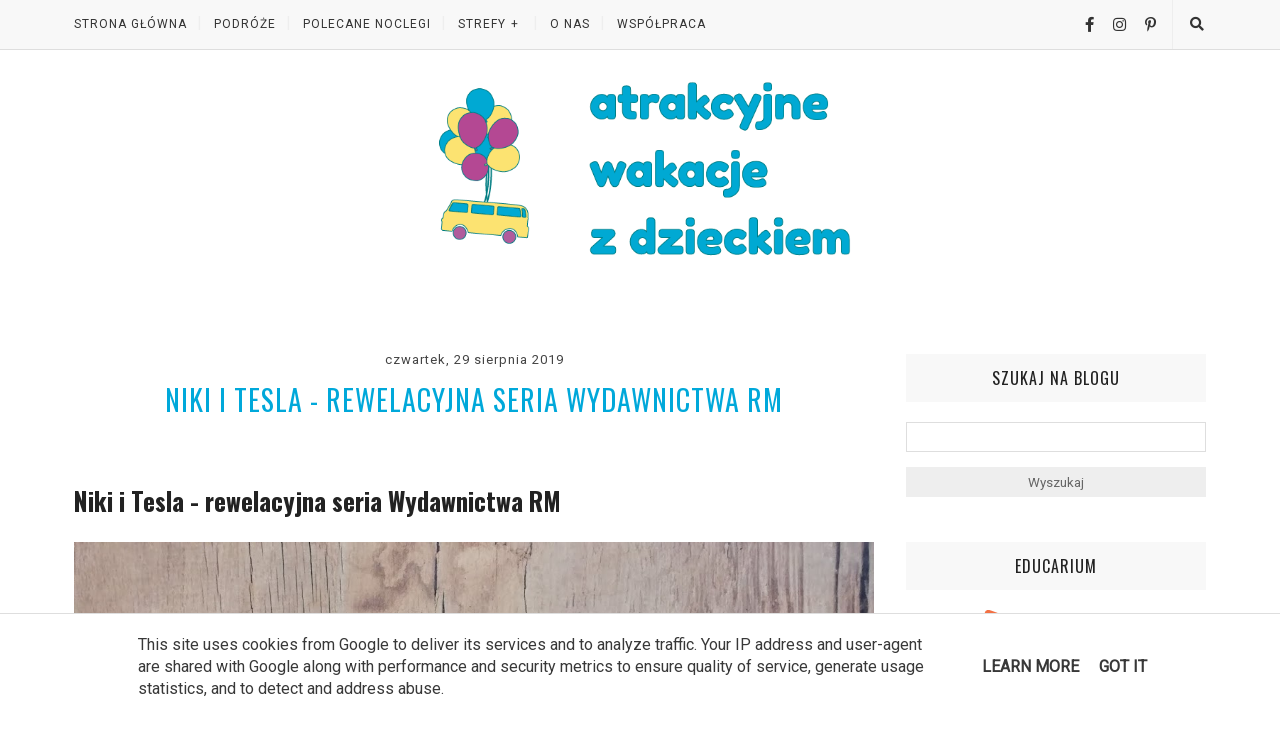

--- FILE ---
content_type: text/html; charset=UTF-8
request_url: https://www.atrakcyjne-wakacje-z-dzieckiem.pl/2019/08/berenika-i-klatwa-ciemnosci-wydawnictwo.html
body_size: 41221
content:
<!DOCTYPE html>
<html class='v2' dir='ltr' lang='pl' xmlns='http://www.w3.org/1999/xhtml' xmlns:b='http://www.google.com/2005/gml/b' xmlns:data='http://www.google.com/2005/gml/data' xmlns:expr='http://www.google.com/2005/gml/expr'>
<head>
<link href='https://www.blogger.com/static/v1/widgets/335934321-css_bundle_v2.css' rel='stylesheet' type='text/css'/>
<meta content='IE=edge,chrome=1' http-equiv='X-UA-Compatible'/>
<meta content='width=device-width, initial-scale=1' name='viewport'/>
<title>Berenika i klątwa ciemności - Wydawnictwo Skrzat  - Atrakcyjne wakacje i czas wolny z dzieckiem</title>
<link href='//resources.blogblog.com/' rel='dns-prefetch'/>
<link href='//fonts.gstatic.com/' rel='dns-prefetch'/>
<link href='//fonts.googleapis.com/' rel='dns-prefetch'/>
<link href='//ajax.googleapis.com/' rel='dns-prefetch'/>
<link href='//cdnjs.cloudflare.com/' rel='dns-prefetch'/>
<link href='//www.blogger.com/' rel='dns-prefetch'/>
<link href='//1.bp.blogspot.com/' rel='dns-prefetch'/>
<link href='//2.bp.blogspot.com/' rel='dns-prefetch'/>
<link href='//3.bp.blogspot.com/' rel='dns-prefetch'/>
<link href='//4.bp.blogspot.com/' rel='dns-prefetch'/>
<link href='//blogger.googleusercontent.com/' rel='dns-prefetch'/>
<link href='//www.gstatic.com/' rel='dns-prefetch'/>
<link href='//www.google-analytics.com/' rel='dns-prefetch'/>
<link href='//pagead2.googlesyndication.com/' rel='dns-prefetch'/>
<meta content='text/html; charset=UTF-8' http-equiv='Content-Type'/>
<meta content='blogger' name='generator'/>
<link href='https://www.atrakcyjne-wakacje-z-dzieckiem.pl/favicon.ico' rel='icon' type='image/x-icon'/>
<link href='https://www.atrakcyjne-wakacje-z-dzieckiem.pl/2019/08/berenika-i-klatwa-ciemnosci-wydawnictwo.html' rel='canonical'/>
<link rel="alternate" type="application/atom+xml" title="Atrakcyjne wakacje i czas wolny z dzieckiem - Atom" href="https://www.atrakcyjne-wakacje-z-dzieckiem.pl/feeds/posts/default" />
<link rel="alternate" type="application/rss+xml" title="Atrakcyjne wakacje i czas wolny z dzieckiem - RSS" href="https://www.atrakcyjne-wakacje-z-dzieckiem.pl/feeds/posts/default?alt=rss" />
<link rel="service.post" type="application/atom+xml" title="Atrakcyjne wakacje i czas wolny z dzieckiem - Atom" href="https://www.blogger.com/feeds/4258880831451609297/posts/default" />

<link rel="alternate" type="application/atom+xml" title="Atrakcyjne wakacje i czas wolny z dzieckiem - Atom" href="https://www.atrakcyjne-wakacje-z-dzieckiem.pl/feeds/5571172773630091300/comments/default" />
<!--Can't find substitution for tag [blog.ieCssRetrofitLinks]-->
<link href='https://blogger.googleusercontent.com/img/b/R29vZ2xl/AVvXsEgT4YCAnjLdL9kpnbQ9M2P9Llu0M2SNb492lDrv3-uqBula4araBf9B4OJT7UFF6dSe-o_S5aOhMMmrsLUO56ATKEFwAPzkAf8LsfrTSIBkqEUst6Yc8EQfzgsWf6Taoxn6pVDX0oXWnw/s1600/Square+Fit_2019830192743160.jpg' rel='image_src'/>
<meta content='Berenika i klątwa ciemności Wydawnictwa Skrzat, recenzja książki Berenika i klątwa ciemności na blogu atrakcyjne wakacje z dzieckiem. Najlepsze książki dla dzieci, ranking najlepszych książek dla dzieci. Co warto czytać z dzieckiem' name='description'/>
<meta content='https://www.atrakcyjne-wakacje-z-dzieckiem.pl/2019/08/berenika-i-klatwa-ciemnosci-wydawnictwo.html' property='og:url'/>
<meta content='Berenika i klątwa ciemności - Wydawnictwo Skrzat ' property='og:title'/>
<meta content='Berenika i klątwa ciemności Wydawnictwa Skrzat, recenzja książki Berenika i klątwa ciemności na blogu atrakcyjne wakacje z dzieckiem. Najlepsze książki dla dzieci, ranking najlepszych książek dla dzieci. Co warto czytać z dzieckiem' property='og:description'/>
<meta content='https://blogger.googleusercontent.com/img/b/R29vZ2xl/AVvXsEgT4YCAnjLdL9kpnbQ9M2P9Llu0M2SNb492lDrv3-uqBula4araBf9B4OJT7UFF6dSe-o_S5aOhMMmrsLUO56ATKEFwAPzkAf8LsfrTSIBkqEUst6Yc8EQfzgsWf6Taoxn6pVDX0oXWnw/w1200-h630-p-k-no-nu/Square+Fit_2019830192743160.jpg' property='og:image'/>
<style type='text/css'>@font-face{font-family:'Oswald';font-style:normal;font-weight:400;font-display:swap;src:url(//fonts.gstatic.com/s/oswald/v57/TK3IWkUHHAIjg75cFRf3bXL8LICs1_Fv40pKlN4NNSeSASz7FmlbHYjMdZwlou4.woff2)format('woff2');unicode-range:U+0460-052F,U+1C80-1C8A,U+20B4,U+2DE0-2DFF,U+A640-A69F,U+FE2E-FE2F;}@font-face{font-family:'Oswald';font-style:normal;font-weight:400;font-display:swap;src:url(//fonts.gstatic.com/s/oswald/v57/TK3IWkUHHAIjg75cFRf3bXL8LICs1_Fv40pKlN4NNSeSASz7FmlSHYjMdZwlou4.woff2)format('woff2');unicode-range:U+0301,U+0400-045F,U+0490-0491,U+04B0-04B1,U+2116;}@font-face{font-family:'Oswald';font-style:normal;font-weight:400;font-display:swap;src:url(//fonts.gstatic.com/s/oswald/v57/TK3IWkUHHAIjg75cFRf3bXL8LICs1_Fv40pKlN4NNSeSASz7FmlZHYjMdZwlou4.woff2)format('woff2');unicode-range:U+0102-0103,U+0110-0111,U+0128-0129,U+0168-0169,U+01A0-01A1,U+01AF-01B0,U+0300-0301,U+0303-0304,U+0308-0309,U+0323,U+0329,U+1EA0-1EF9,U+20AB;}@font-face{font-family:'Oswald';font-style:normal;font-weight:400;font-display:swap;src:url(//fonts.gstatic.com/s/oswald/v57/TK3IWkUHHAIjg75cFRf3bXL8LICs1_Fv40pKlN4NNSeSASz7FmlYHYjMdZwlou4.woff2)format('woff2');unicode-range:U+0100-02BA,U+02BD-02C5,U+02C7-02CC,U+02CE-02D7,U+02DD-02FF,U+0304,U+0308,U+0329,U+1D00-1DBF,U+1E00-1E9F,U+1EF2-1EFF,U+2020,U+20A0-20AB,U+20AD-20C0,U+2113,U+2C60-2C7F,U+A720-A7FF;}@font-face{font-family:'Oswald';font-style:normal;font-weight:400;font-display:swap;src:url(//fonts.gstatic.com/s/oswald/v57/TK3IWkUHHAIjg75cFRf3bXL8LICs1_Fv40pKlN4NNSeSASz7FmlWHYjMdZwl.woff2)format('woff2');unicode-range:U+0000-00FF,U+0131,U+0152-0153,U+02BB-02BC,U+02C6,U+02DA,U+02DC,U+0304,U+0308,U+0329,U+2000-206F,U+20AC,U+2122,U+2191,U+2193,U+2212,U+2215,U+FEFF,U+FFFD;}@font-face{font-family:'Oswald';font-style:normal;font-weight:700;font-display:swap;src:url(//fonts.gstatic.com/s/oswald/v57/TK3IWkUHHAIjg75cFRf3bXL8LICs1_Fv40pKlN4NNSeSASz7FmlbHYjMdZwlou4.woff2)format('woff2');unicode-range:U+0460-052F,U+1C80-1C8A,U+20B4,U+2DE0-2DFF,U+A640-A69F,U+FE2E-FE2F;}@font-face{font-family:'Oswald';font-style:normal;font-weight:700;font-display:swap;src:url(//fonts.gstatic.com/s/oswald/v57/TK3IWkUHHAIjg75cFRf3bXL8LICs1_Fv40pKlN4NNSeSASz7FmlSHYjMdZwlou4.woff2)format('woff2');unicode-range:U+0301,U+0400-045F,U+0490-0491,U+04B0-04B1,U+2116;}@font-face{font-family:'Oswald';font-style:normal;font-weight:700;font-display:swap;src:url(//fonts.gstatic.com/s/oswald/v57/TK3IWkUHHAIjg75cFRf3bXL8LICs1_Fv40pKlN4NNSeSASz7FmlZHYjMdZwlou4.woff2)format('woff2');unicode-range:U+0102-0103,U+0110-0111,U+0128-0129,U+0168-0169,U+01A0-01A1,U+01AF-01B0,U+0300-0301,U+0303-0304,U+0308-0309,U+0323,U+0329,U+1EA0-1EF9,U+20AB;}@font-face{font-family:'Oswald';font-style:normal;font-weight:700;font-display:swap;src:url(//fonts.gstatic.com/s/oswald/v57/TK3IWkUHHAIjg75cFRf3bXL8LICs1_Fv40pKlN4NNSeSASz7FmlYHYjMdZwlou4.woff2)format('woff2');unicode-range:U+0100-02BA,U+02BD-02C5,U+02C7-02CC,U+02CE-02D7,U+02DD-02FF,U+0304,U+0308,U+0329,U+1D00-1DBF,U+1E00-1E9F,U+1EF2-1EFF,U+2020,U+20A0-20AB,U+20AD-20C0,U+2113,U+2C60-2C7F,U+A720-A7FF;}@font-face{font-family:'Oswald';font-style:normal;font-weight:700;font-display:swap;src:url(//fonts.gstatic.com/s/oswald/v57/TK3IWkUHHAIjg75cFRf3bXL8LICs1_Fv40pKlN4NNSeSASz7FmlWHYjMdZwl.woff2)format('woff2');unicode-range:U+0000-00FF,U+0131,U+0152-0153,U+02BB-02BC,U+02C6,U+02DA,U+02DC,U+0304,U+0308,U+0329,U+2000-206F,U+20AC,U+2122,U+2191,U+2193,U+2212,U+2215,U+FEFF,U+FFFD;}@font-face{font-family:'Roboto';font-style:normal;font-weight:400;font-stretch:100%;font-display:swap;src:url(//fonts.gstatic.com/s/roboto/v50/KFOMCnqEu92Fr1ME7kSn66aGLdTylUAMQXC89YmC2DPNWubEbVmZiAr0klQmz24O0g.woff2)format('woff2');unicode-range:U+0460-052F,U+1C80-1C8A,U+20B4,U+2DE0-2DFF,U+A640-A69F,U+FE2E-FE2F;}@font-face{font-family:'Roboto';font-style:normal;font-weight:400;font-stretch:100%;font-display:swap;src:url(//fonts.gstatic.com/s/roboto/v50/KFOMCnqEu92Fr1ME7kSn66aGLdTylUAMQXC89YmC2DPNWubEbVmQiAr0klQmz24O0g.woff2)format('woff2');unicode-range:U+0301,U+0400-045F,U+0490-0491,U+04B0-04B1,U+2116;}@font-face{font-family:'Roboto';font-style:normal;font-weight:400;font-stretch:100%;font-display:swap;src:url(//fonts.gstatic.com/s/roboto/v50/KFOMCnqEu92Fr1ME7kSn66aGLdTylUAMQXC89YmC2DPNWubEbVmYiAr0klQmz24O0g.woff2)format('woff2');unicode-range:U+1F00-1FFF;}@font-face{font-family:'Roboto';font-style:normal;font-weight:400;font-stretch:100%;font-display:swap;src:url(//fonts.gstatic.com/s/roboto/v50/KFOMCnqEu92Fr1ME7kSn66aGLdTylUAMQXC89YmC2DPNWubEbVmXiAr0klQmz24O0g.woff2)format('woff2');unicode-range:U+0370-0377,U+037A-037F,U+0384-038A,U+038C,U+038E-03A1,U+03A3-03FF;}@font-face{font-family:'Roboto';font-style:normal;font-weight:400;font-stretch:100%;font-display:swap;src:url(//fonts.gstatic.com/s/roboto/v50/KFOMCnqEu92Fr1ME7kSn66aGLdTylUAMQXC89YmC2DPNWubEbVnoiAr0klQmz24O0g.woff2)format('woff2');unicode-range:U+0302-0303,U+0305,U+0307-0308,U+0310,U+0312,U+0315,U+031A,U+0326-0327,U+032C,U+032F-0330,U+0332-0333,U+0338,U+033A,U+0346,U+034D,U+0391-03A1,U+03A3-03A9,U+03B1-03C9,U+03D1,U+03D5-03D6,U+03F0-03F1,U+03F4-03F5,U+2016-2017,U+2034-2038,U+203C,U+2040,U+2043,U+2047,U+2050,U+2057,U+205F,U+2070-2071,U+2074-208E,U+2090-209C,U+20D0-20DC,U+20E1,U+20E5-20EF,U+2100-2112,U+2114-2115,U+2117-2121,U+2123-214F,U+2190,U+2192,U+2194-21AE,U+21B0-21E5,U+21F1-21F2,U+21F4-2211,U+2213-2214,U+2216-22FF,U+2308-230B,U+2310,U+2319,U+231C-2321,U+2336-237A,U+237C,U+2395,U+239B-23B7,U+23D0,U+23DC-23E1,U+2474-2475,U+25AF,U+25B3,U+25B7,U+25BD,U+25C1,U+25CA,U+25CC,U+25FB,U+266D-266F,U+27C0-27FF,U+2900-2AFF,U+2B0E-2B11,U+2B30-2B4C,U+2BFE,U+3030,U+FF5B,U+FF5D,U+1D400-1D7FF,U+1EE00-1EEFF;}@font-face{font-family:'Roboto';font-style:normal;font-weight:400;font-stretch:100%;font-display:swap;src:url(//fonts.gstatic.com/s/roboto/v50/KFOMCnqEu92Fr1ME7kSn66aGLdTylUAMQXC89YmC2DPNWubEbVn6iAr0klQmz24O0g.woff2)format('woff2');unicode-range:U+0001-000C,U+000E-001F,U+007F-009F,U+20DD-20E0,U+20E2-20E4,U+2150-218F,U+2190,U+2192,U+2194-2199,U+21AF,U+21E6-21F0,U+21F3,U+2218-2219,U+2299,U+22C4-22C6,U+2300-243F,U+2440-244A,U+2460-24FF,U+25A0-27BF,U+2800-28FF,U+2921-2922,U+2981,U+29BF,U+29EB,U+2B00-2BFF,U+4DC0-4DFF,U+FFF9-FFFB,U+10140-1018E,U+10190-1019C,U+101A0,U+101D0-101FD,U+102E0-102FB,U+10E60-10E7E,U+1D2C0-1D2D3,U+1D2E0-1D37F,U+1F000-1F0FF,U+1F100-1F1AD,U+1F1E6-1F1FF,U+1F30D-1F30F,U+1F315,U+1F31C,U+1F31E,U+1F320-1F32C,U+1F336,U+1F378,U+1F37D,U+1F382,U+1F393-1F39F,U+1F3A7-1F3A8,U+1F3AC-1F3AF,U+1F3C2,U+1F3C4-1F3C6,U+1F3CA-1F3CE,U+1F3D4-1F3E0,U+1F3ED,U+1F3F1-1F3F3,U+1F3F5-1F3F7,U+1F408,U+1F415,U+1F41F,U+1F426,U+1F43F,U+1F441-1F442,U+1F444,U+1F446-1F449,U+1F44C-1F44E,U+1F453,U+1F46A,U+1F47D,U+1F4A3,U+1F4B0,U+1F4B3,U+1F4B9,U+1F4BB,U+1F4BF,U+1F4C8-1F4CB,U+1F4D6,U+1F4DA,U+1F4DF,U+1F4E3-1F4E6,U+1F4EA-1F4ED,U+1F4F7,U+1F4F9-1F4FB,U+1F4FD-1F4FE,U+1F503,U+1F507-1F50B,U+1F50D,U+1F512-1F513,U+1F53E-1F54A,U+1F54F-1F5FA,U+1F610,U+1F650-1F67F,U+1F687,U+1F68D,U+1F691,U+1F694,U+1F698,U+1F6AD,U+1F6B2,U+1F6B9-1F6BA,U+1F6BC,U+1F6C6-1F6CF,U+1F6D3-1F6D7,U+1F6E0-1F6EA,U+1F6F0-1F6F3,U+1F6F7-1F6FC,U+1F700-1F7FF,U+1F800-1F80B,U+1F810-1F847,U+1F850-1F859,U+1F860-1F887,U+1F890-1F8AD,U+1F8B0-1F8BB,U+1F8C0-1F8C1,U+1F900-1F90B,U+1F93B,U+1F946,U+1F984,U+1F996,U+1F9E9,U+1FA00-1FA6F,U+1FA70-1FA7C,U+1FA80-1FA89,U+1FA8F-1FAC6,U+1FACE-1FADC,U+1FADF-1FAE9,U+1FAF0-1FAF8,U+1FB00-1FBFF;}@font-face{font-family:'Roboto';font-style:normal;font-weight:400;font-stretch:100%;font-display:swap;src:url(//fonts.gstatic.com/s/roboto/v50/KFOMCnqEu92Fr1ME7kSn66aGLdTylUAMQXC89YmC2DPNWubEbVmbiAr0klQmz24O0g.woff2)format('woff2');unicode-range:U+0102-0103,U+0110-0111,U+0128-0129,U+0168-0169,U+01A0-01A1,U+01AF-01B0,U+0300-0301,U+0303-0304,U+0308-0309,U+0323,U+0329,U+1EA0-1EF9,U+20AB;}@font-face{font-family:'Roboto';font-style:normal;font-weight:400;font-stretch:100%;font-display:swap;src:url(//fonts.gstatic.com/s/roboto/v50/KFOMCnqEu92Fr1ME7kSn66aGLdTylUAMQXC89YmC2DPNWubEbVmaiAr0klQmz24O0g.woff2)format('woff2');unicode-range:U+0100-02BA,U+02BD-02C5,U+02C7-02CC,U+02CE-02D7,U+02DD-02FF,U+0304,U+0308,U+0329,U+1D00-1DBF,U+1E00-1E9F,U+1EF2-1EFF,U+2020,U+20A0-20AB,U+20AD-20C0,U+2113,U+2C60-2C7F,U+A720-A7FF;}@font-face{font-family:'Roboto';font-style:normal;font-weight:400;font-stretch:100%;font-display:swap;src:url(//fonts.gstatic.com/s/roboto/v50/KFOMCnqEu92Fr1ME7kSn66aGLdTylUAMQXC89YmC2DPNWubEbVmUiAr0klQmz24.woff2)format('woff2');unicode-range:U+0000-00FF,U+0131,U+0152-0153,U+02BB-02BC,U+02C6,U+02DA,U+02DC,U+0304,U+0308,U+0329,U+2000-206F,U+20AC,U+2122,U+2191,U+2193,U+2212,U+2215,U+FEFF,U+FFFD;}</style>
<style id='page-skin-1' type='text/css'><!--
/*
-----------------------------------------------
Blogger Template Style
Name:     Elegant Clean & Responsive Blogger Template
Designer: ThemeXpose
URL:      http://www.themexpose.com
Version:  Full Version
-----------------------------------------------
\\
theme personalized and modified by: www.weblove.pl
//
----------------------------------------------- */
@font-face {}
/* Variable definitions
====================
<Variable name="line.color" description="line color" type="color" default="#dedede"/>
<Variable name="white.color" description="white color" type="color" default="#ffffff"/>
<Variable name="black.color" description="black color" type="color" default="#000000"/>
<Variable name="slider.background.color" description="theme color" type="color" default="#f8f8f8"/>
<Variable name="moderation.color" description="moderation color" type="color" default="#eeeeee"/>
<Group description="Body" selector="body">
<Variable name="body.background.color" description="Background Color" type="color" default="#ffffff"/>
<Variable name="content.background.color" description="content Background" type="color" default="#ffffff"/>
</Group>
<Group description="Page Text">
<Variable name="body.text.font" description="Font" type="font" default="normal normal 16px 'Roboto', Arial, sans-serif" />
<Variable name="body.text.color" description="Text color" type="color" default="#383838"/>
</Group>
<Group description="Navigation" selector="#navigation">
<Variable name="navigation.font" description="Title Font" type="font" default="normal normal 12px 'Roboto', Arial, sans-serif"/>
<Variable name="navigation.link.color" description="Link Color" type="color" default="#333333"/>
<Variable name="navigation.link.hover.color" description="Link hover color" type="color" default="#00a8da"/>
<Variable name="navigation.background.color" description="Background Color" type="color" default="#f8f8f8"/>
<Variable name="navigation.line.color" description="Nav line Color" type="color" default="#eeeeee"/>
</Group>
<Group description="Page Title">
<Variable name="page.title.font" description="Font" type="font" default="normal 700 48px 'Oswald', Impact, sans-serif" />
<Variable name="page.title.color" description="Title color" type="color" default="#00a8da"/>
<Variable name="page.title.color.hover" description="Title color hover" type="color" default="#b44893"/>
<Variable name="page.description.font" description="Description Font" type="font" default="normal normal 12px 'Roboto', Arial, sans-serif" />
<Variable name="page.description.color" description="Description Title color" type="color" default="#444444"/>
</Group>
<Group description="Promo" selector="#top-section">
<Variable name="top.section.title.font" description="Title Font" type="font" default="normal normal 18px 'Oswald', Impact, sans-serif"/>
<Variable name="top.section.background.color" description="Background Color" type="color" default="#ffffff"/>
</Group>
<Group description="Links">
<Variable name="link.color" description="Link Color" type="color" default="#00a8da"/>
<Variable name="link.hover.color" description="Link hover color" type="color" default="#b44893"/>
</Group>
<Group description="Post Links" selector=".post-body a">
<Variable name="post.link.color" description="Link color" type="color" default="#00a8da"/>
<Variable name="post.link.hover.color" description="Link hover color" type="color" default="#b44893"/>
</Group>
<Group description="Post Title" selector=".post-title">
<Variable name="post.title.font" description="Title Font" type="font" default="normal normal 28px 'Oswald', Impact, sans-serif"/>
<Variable name="title.color" description="Title color" type="color" default="#00a8da"/>
<Variable name="title.color.hover" description="Title color hover" type="color" default="#b44893"/>
</Group>
<Group description="Date" selector=".post-header .date">
<Variable name="date.font" description="Date Font" type="font" default="normal normal 12px 'Roboto', Arial, sans-serif"/>
<Variable name="date.color" description="Date color" type="color" default="#444444"/>
</Group>
<Group description="Category" selector=".post-header .category-name a">
<Variable name="category.link.color" description="Link color" type="color" default="#666666"/>
<Variable name="category.link.hover.color" description="Link hover color" type="color" default="#00a8da"/>
</Group>
<Group description="Read More" selector=".post a.more-link">
<Variable name="more.font" description="More Font" type="font" default="normal normal 15px 'Roboto', Arial, sans-serif"/>
<Variable name="more.color" description="Link color" type="color" default="#00a8da"/>
<Variable name="more.hover.color" description="Link hover color" type="color" default="#b44893"/>
<Variable name="more.background.color" description="background color" type="color" default="#ffffff"/>
<Variable name="more.hover.background.color" description="background hover color" type="color" default="#ffffff"/>
<Variable name="more.border.color" description="border color" type="color" default="#000000"/>
<Variable name="more.hover.border.color" description="border hover color" type="color" default="#00a8da"/>
</Group>
<Group description="Comments" selector=".post-comment-link a">
<Variable name="comment.link.color" description="Link color" type="color" default="#444444"/>
<Variable name="comment.link.hover.color" description="Link hover color" type="color" default="#b44893"/>
</Group>
<Group description="Share icons" selector=".social-share-buttons a">
<Variable name="share.link.color" description="Link Color" type="color" default="#444444"/>
<Variable name="share.link.hover.color" description="Link hover color" type="color" default="#b44893"/>
</Group>
<Group description="Headings" selector=".post-entry h2">
<Variable name="headings.color" description="Heading color" type="color" default="#222222"/>
</Group>
<Group description="Form" selector="form">
<Variable name="button.text.color" description="Text color" type="color" default="#666666"/>
<Variable name="button.background.color" description="button background color" type="color" default="#eeeeee"/>
<Variable name="button.background.hover.color" description="button background hover color" type="color" default="#cccccc"/>
</Group>
<Group description="Widget" selector=".sidebar .widget h2">
<Variable name="widget.font" description="Widget Font" type="font" default="normal normal 16px 'Oswald', Arial, sans-serif"/>
<Variable name="widget.text.color" description="Text color" type="color" default="#222222"/>
<Variable name="widget.background.color" description="background color" type="color" default="#f8f8f8"/>
</Group>
<Group description="Pagination" selector=".pagination">
<Variable name="pagination.text.color" description="Text Color" type="color" default="#444444"/>
<Variable name="pagination.background.color" description="Background Color" type="color" default="#f8f8f8"/>
</Group>
<Group description="Follow me" selector="#sidebar .site-social-networks a">
<Variable name="follow.link.color" description="Link Color" type="color" default="#00a8da"/>
<Variable name="follow.link.hover.color" description="Link Hover Color" type="color" default="#b44893"/>
</Group>
<Group description="Footer social" selector="#footer-social">
<Variable name="footersm.link.color" description="Link Color" type="color" default="#444444"/>
<Variable name="footersm.link.hover.color" description="Link Hover Color" type="color" default="#b44893"/>
<Variable name="footersm.icon.color" description="Icon Background Color" type="color" default="#ffffff"/>
<Variable name="footersm.background.color" description="Background Color" type="color" default="#f8f8f8"/>
</Group>
<Group description="Template Footer" selector="#footer-copyright">
<Variable name="footer.text.color" description="Text Color" type="color" default="#666666"/>
<Variable name="footer.background.color" description="Background Color" type="color" default="#dddddd"/>
<Variable name="footer.link.color" description="Link Color" type="color" default="#00a8da"/>
<Variable name="footer.link.hover.color" description="Link hover color" type="color" default="#b44893"/>
<Variable name="footer.line.color" description="footer line color" type="color" default="#cccccc"/>
</Group>
<Variable name="body.background" description="background-body" type="background" color="#ffffff" default="$(color) none repeat scroll top left"/>
<Variable name="body.background.override" description="Body Background Override" type="string" default=""/>
<Variable name="this.blog.author" description="blog author" type="string" default="&amp;copy; A-W-Z-D"/>
<Variable name="blog.policy.privacy" description="policy privacy" type="string" default="polityka-prywatnosci"/>
<Variable name="label.page.count" description="pagination counter" type="string" default="8"/>
<Variable name="popular.posts.font.size" description="popular posts font size" type="string" default="15px"/>
<Variable name="grid.post.title.size" description="grid posts font size" type="string" default="20px"/>
*/
/* Global reset */
/* Based upon 'reset.css' in the Yahoo! User Interface Library: http://developer.yahoo.com/yui */
*, html, body, div, dl, dt, dd, ul, ol, li, h1, h2, h3, h4, h5, h6, pre, form, label, fieldset, input, p, blockquote, th, td { margin:0; padding:0 }
table { border-collapse:collapse; border-spacing:0 }
fieldset, img { border:0 }
address, caption, cite, code, dfn, em, strong, th, var { font-style:normal; font-weight:normal }
ol, ul, li { list-style:none }
caption, th { text-align:left }
h1, h2, h3, h4, h5, h6 { font-size:100%; font-weight:normal }
q:before, q:after { content:''}
/* Global reset-RESET */
/* Content
----------------------------------------------- */
html {
-webkit-box-sizing: border-box;
-moz-box-sizing: border-box;
box-sizing: border-box;
}
*, *:before, *:after {
-webkit-box-sizing: inherit;
-moz-box-sizing: inherit;
box-sizing: inherit;
}
strong { font-weight: bold }
em { font-style: italic }
a img { border:none } /* Gets rid of IE's blue borders */
body#layout #header {
margin-bottom: 80px;
clear:both;
}
body#layout #navigation {
height: auto;
margin-bottom: 60px;
margin-top: 30px;
position: relative;
width: 100%;
z-index: 999999;
}
body#layout #navigation-wrapper {
width:40%;
float:left;
}
body#layout #top-social {
width:40%;
float:right;
}
body#layout #sidebar .widget {
width:250px;
}
body {
background: #ffffff none repeat scroll top left;
color: #383838;
font: normal normal 16px 'Roboto', Arial, sans-serif;
font-weight: 400;
font-style: normal;
line-height: 1.75;
letter-spacing: 0px;
text-transform: none;
}
a {
text-decoration:none;
color:#00a8da;
}
a:hover {
color:#b44893;
}
h1, h2, h3, h4, h5, h6 {
font-family: 'Oswald', Impact, sans-serif;
}
.container {
background-color:#ffffff;
max-width:1162px;
width: 100%;
margin:0 auto;
padding: 0 15px;
}
.container.sp_sidebar {
overflow: hidden;
margin: 0 auto;
padding-top: 40px;
}
h1.logo_h.logo_h__txt {
font: normal 700 48px 'Oswald', Impact, sans-serif;
padding: 0;
text-align: center;
}
h1.logo_h.logo_h__txt, h1.logo_h.logo_h__txt a:link, h1.logo_h.logo_h__txt a:visited {
color: #00a8da;
}
h1.logo_h.logo_h__txt a:hover, h1.logo_h.logo_h__txt a:active {
color: #b44893;
}
.logo-container {
margin: auto;
max-width: 640px;
padding: 15px 0;
}
.logo-container .description {
color: #444444;
font: normal normal 12px 'Roboto', Arial, sans-serif;
text-transform: uppercase;
line-height: 1.5;
}
#main {
width:100%;
}
.container.sp_sidebar #main {
width:800px;
margin: 0 30px 0 0;
float:left;
}
#sidebar {
width:300px;
max-width: 100%;
float:right;
margin: 8px auto 0;
}
img {max-width: 100%; height: auto;}
/********************************/
/*** Navigation ***/
/********************************/
#navigation {
border-bottom: 1px solid #dedede;
position:fixed;
z-index:999;
width:100%;
-webkit-backface-visibility: hidden;
}
#navigation, #navigation .container {
background-color: #f8f8f8;
}
#navigation-wrapper {margin: 0;}
.slicknav_menu {
display:none;
}
#navigation .container {
position:relative;
}
.menu {
float:left;
}
.menu li {
display:inline-block;
margin-right:8px;
position:relative;
}
.menu li a {
font: normal normal 12px 'Roboto', Arial, sans-serif;
letter-spacing:1px;
color:#333333;
line-height:49px;
text-transform:uppercase;
display:inline-block;
-o-transition:.3s;
-ms-transition:.3s;
-moz-transition:.3s;
-webkit-transition:.3s;
}
.menu li a:hover {color: #00a8da;}
ul.sub-menu li:after {
content: "|";
padding-left: 8px;
color: #eeeeee;
display: none;
}
/*** DROPDOWN ***/
.menu .sub-menu,
.menu .children {
background-color: #f8f8f8;
display: none;
padding: 0;
position: absolute;
margin-top:0;
left: 0;
z-index: 99999;
}
ul.menu ul a,
.menu ul ul a {
margin: 0;
padding: 10px;
min-width: 235px;
line-height:20px;
-o-transition:.25s;
-ms-transition:.25s;
-moz-transition:.25s;
-webkit-transition:.25s;
transition:.25s;
border-bottom:1px solid #eeeeee;
}
ul.menu ul li,
.menu ul ul li {
padding-right:0;
margin-right:0;
}
ul.menu ul a:hover,
.menu ul ul a:hover {
color: #00a8da;
}
ul.menu li:hover > ul,
.menu ul li:hover > ul {
display: block;
}
.menu .sub-menu ul,
.menu .children ul {
left: 100%;
top: 0;
}
/** Search **/
#top-search {
position:absolute;
right:0px;
top:0;
width:49px;
text-align:center;
}
#top-search a {
height:49px;
font-size:14px;
line-height:49px;
color:#333333;
border-left: 1px solid #eeeeee;
display:block;
-webkit-transition: all 0.2s linear;
-moz-transition: all 0.2s linear;
-ms-transition: all 0.2s linear;
-o-transition: all 0.2s linear;
transition: all 0.2s linear;
}
#top-search a:hover {
color:#00a8da;
background-color:#eeeeee;
}
.show-search {
position:absolute;
top:49px;
right:-1px;
display:none;
z-index:10000;
}
.show-search #searchform input#s {
width:220px;
background:#ffffff;
}
.show-search #searchform input#s:focus {
border:1px solid #eeeeee;
}
/*** Top Social ***/
#top-social {
position:absolute;
right:50px;
top:0;
}
#top-social a i {
font-size:15px;
margin-left:15px;
line-height:49px;
color:#333333;
-webkit-transition: all 0.2s linear;
-moz-transition: all 0.2s linear;
-ms-transition: all 0.2s linear;
-o-transition: all 0.2s linear;
transition: all 0.2s linear;
}
#top-social a:hover i { color: #00a8da; }
/********************************/
/*** Header ***/
/********************************/
#header {
padding-top:49px;
margin: 0 auto;
text-align: center;
}
#logo {
text-align:center;
padding: 0;
}
#header img {max-width: 100%; width: 568px; height: auto;}
ul.site-social-networks a:hover {
color: #b44893;
}
/********************************/
/*** Post ***/
/********************************/
.blog-posts:before, .blog-posts:after {content: ""; display: table;}
.blog-posts:after {clear: both;}
.post {
margin-bottom:60px;
}
.single .post {
margin-bottom:30px;
}
/*** Post Header ***/
.post-header {
margin-bottom:25px;
text-align:center;
}
.post-header h1, .post-header h2 {margin-bottom:8px; }
.post-header h1 a, .post-header h2 a, .post-header h1 {
color: #00a8da;
font: normal normal 28px 'Oswald', Impact, sans-serif;
line-height: 1.25;
letter-spacing: 1px;
text-transform: uppercase;
}
.post-body h3.post-title a {color: #00a8da;}
.post-header h2 a:hover, .post-body h3.post-title a:hover {
color: #b44893;
}
.post-header .date {
display: inline-block;
margin-bottom: 15px;
letter-spacing: 1px;
color: #444444;
font: normal normal 13px 'Roboto', Arial, sans-serif;
}
/*** Post image ***/
.post-image {
margin-bottom:18px;
text-align: center;
}
.post-image img {
max-width:100%;
height:auto;
}
.post-image .thumbnail {width: auto;}
.post-image.audio iframe {
height:166px;
}
.container.sp_sidebar .post-image.audio iframe {
width:640px;
height:auto;
}
/*** Post Entry ***/
.post-entry {
/*font-size: 18px;*/
text-align: justify;
line-height: 1.75;
}
.post-entry img {
max-width:100%;
height:auto;
}
.grid .post p {
text-align: center;
}
.post a.more-link {
margin-top: 20px;
text-transform: uppercase;
line-height: 1.75;
color: #00a8da;
border: 1px solid #000000;
background-color: #ffffff;
/*box-shadow: 0 0 0 4px #ffffff;*/
letter-spacing: 2px;
font: normal normal 15px 'Roboto', Arial, sans-serif;
padding: 0 25px;
line-height: 35px;
display: inline-block;
text-transform: uppercase;
-webkit-transition: all 0.3s ease-in-out 0s;
-o-transition: all 0.3s ease-in-out 0s;
transition: all 0.3s ease-in-out 0s;
}
.post a.more-link:hover {
color: #b44893;
background-color: #ffffff;
border-color: #00a8da;
/*box-shadow: 0 0 0 4px #ffffff;*/
}
.post-entry p, .post-entry h1, .post-entry h2, .post-entry h3, .post-entry h4, .post-entry h5, .post-entry h6, .post-entry hr {
margin-bottom:20px;
}
.post-entry h1, .post-entry h2, .post-entry h3, .post-entry h4, .post-entry h5, .post-entry h6 {
color: #222222;
font-weight: 700;
text-align: left;
}
.post-entry h1 {
font-size:28px;
}
.post-entry h2 {
font-size:25px;
}
.post-entry h3 {
font-size:22px;
}
.post-entry h4 {
font-size:20px;
}
.post-entry h5 {
font-size:18px;
}
.post-entry h6 {
font-size:16px;
}
.post-entry hr {
border:0;
height:0;
border-bottom:1px solid #dedede;
clear:both;
}
.post-entry blockquote {
border-left:3px solid #dedede;
color:#999;
padding:5px 18px;
margin: 10px auto;
font-family:"Georgia", serif;
font-size:20px;
line-height:30px;
font-style:italic;
}
.post-entry ul, .post-entry ol {
padding-left:45px;
margin-bottom:20px;
}
.post-entry ul li {
margin-bottom:12px;
list-style:square;
}
.post-entry ol li {
margin-bottom:12px;
list-style:decimal;
}
.post .comment-link:link, .post .comment-link:visited  {color: #444444;}
.post .comment-link:hover, .post .comment-link:active  {color: #b44893;}
.post .post-comment-link a:before {font-family: "Font Awesome 5 Free", Symbol; content: "\f086"; padding-right: 5px;}
.sticky.post .post-header { border:1px solid #dedede; padding:20px 0; }
.bypostauthor  {}
.post-entry table {width:100%; margin-bottom:22px; border-collapse:collapse; table-layout: fixed;}
.post-entry td, .post-entry th { padding: 12px 0; border-bottom: 1px solid #dedede; }
.post-entry th {font-weight:bold; font-size:14px;}
.post-body a:link, .post-body a:visited {color: #00a8da; text-decoration: underline;}
.post-body a:hover, .post-body a:active {color: #b44893;}
/*** Post Share ***/
.post-share {
text-align:center;
margin-top:30px;
margin-bottom:90px;
position: relative;
}
.post-share-inner:after {
position: absolute;
border-top: 1px solid #444444;
content: "";
top: 50%;
left: 0;
right: 0;
bottom: 0;
z-index: 0;
}
.post-share a {
color: #444444;
display:inline-block;
position: relative;
z-index: 1;
}
.share-box {
width:55px;
height:42px;
background:#ffffff;
border:1px solid #444444;
display:inline-block;
line-height:42px;
margin:0 10px;
-o-transition:.3s;
-ms-transition:.3s;
-moz-transition:.3s;
-webkit-transition:.3s;
}
.share-box i {
font-size:14px;
}
.share-box:hover > i {
color: #ffffff;
}
.share-box:hover {
background: #444444;
border: 1px solid #444444;
}
/*** Post author ***/
.post-author {
margin-bottom:80px;
margin-top:70px;
overflow:hidden;
border-bottom: 1px solid rgba(34,34,34,0.1);
padding-bottom: 30px;
margin-bottom: 30px;
}
.author-img {
float:left;
margin-right:30px;
}
.author-img img {
border-radius:50%;
}
.author-content h5 a {
font-size:14px;
letter-spacing:2px;
text-transform:uppercase;
margin-bottom:8px;
color: #000000;
display:block;
}
.author-content p {
margin-bottom:8px;
}
.author-content .author-social {
font-size:14px;
color:#bbb;
margin-right:8px;
}
/*** Post related ***/
.post-related {
overflow:hidden;
margin-bottom:30px;
margin-top:30px;
padding-bottom: 30px;
border-bottom: 1px solid #dedede;
}
.post-box { text-align:center; }
.post-box-title {
padding-bottom: 3px;
display: inline-block;
margin-top: 0;
font-size: 24px;
font-weight: 400;
font-style: normal;
line-height: 1.25;
letter-spacing: 3px;
text-transform: uppercase;
text-align: center;
color: #222222;
margin-bottom: 20px;
}
.item-related {
width:25%;
float:left;
position: relative;
line-height: 0;
overflow: hidden;
padding: 0 2.5px 5px;
}
.item-related img {
width:100%;
height:auto;
}
.item-related h3 {
text-transform: uppercase;
display: block;
line-height: 1.4;
width: 100%;
}
.item-related h3 a {
display: block;
font-size: 13px;
padding: 10px 20px;
color: #000000;
}
.item-related h3 a:hover {
text-decoration:underline;
}
.item-related span.date {
font-size:10px;
text-transform:uppercase;
font-style:italic;
color:#999;
}
/** Post tags ***/
.entry-tags.gray-2-secondary {
margin: 0 auto 30px;
padding-bottom: 30px;
border-bottom: 1px solid #dedede;
}
.entry-tags a {text-transform: lowercase;}
/*** Post Pagination ***/
.post-pagination {
overflow:hidden;
}
.post-pagination .prev-post {
float:left;
width:470px;
}
.post-pagination .next-post {
float:right;
text-align:right;
width:470px;
}
.container.sp_sidebar .post-pagination .prev-post, .container.sp_sidebar .post-pagination .next-post {
width:325px;
}
.post-pagination span {
color:#999;
font-size:16px;
font-style:italic;
letter-spacing:1px;
}
.post-pagination .arrow {
font-size:64px;
color:#ddd;
line-height:64px;
}
.post-pagination .prev-post .arrow {
float:left;
margin-right:18px;
}
.post-pagination .next-post .arrow {
float:right;
margin-left:18px;
}
.pagi-text {
margin-top:11px;
}
.post-pagination h5 {
text-transform:uppercase;
letter-spacing:2px;
font-size:14px;
}
.post-pagination a {
color:#999;
}
.post-pagination a:hover > .arrow, .post-pagination a:hover > .pagi-text span, .post-pagination a:hover {
color:#000;
}
.site-social-networks {
margin: 0; padding: 0;
}
.site-social-networks.show-title li {
text-align: center;
width: 32.33333%;
background-color: #ffffff;
vertical-align: top;
}
.site-social-networks li {
float: left;
padding: 0;
}
.site-social-networks li:nth-child(3n+4) {
clear: left;
}
.site-social-networks.show-title a {
margin: 20px auto 0 auto;
text-transform: uppercase;
font-size: 10px;
}
.site-social-networks li a:link, .site-social-networks li a:visited {color: #00a8da;}
.site-social-networks li a:hover, .site-social-networks li a:active {color: #b44893;}
.site-social-networks li:last-child {
padding-bottom: 7px!important;
}
.site-social-networks li {
margin: 0.5% !important;
padding-bottom: 7px;
}
.site-social-networks.show-title i {
display: block;
margin: 0 auto;
}
.site-social-networks.style-default i {
width: 32px;
height: 32px;
margin: 0 auto;
line-height: 32px;
text-align: center;
font-size: 20px;
}
/********************************/
/*** Pagination ***/
/********************************/
.pagination {
margin-top:40px;
margin-bottom:40px;
overflow:hidden;
clear: both;
}
.pagination .pagecurrent, .pagination a {
letter-spacing:3px;
text-transform:uppercase;
font-size:12px;
}
.pagination .pagecurrent, .pagination .displaypageNum a, .pagination .pagedots {
padding: 10px;
}
.pagination a:hover {
text-decoration:none;
}
.pagination .older {
float: right;
position: relative;
text-align: right;
}
.pagination .newer {
float: left;
position: relative;
text-align: left;
}
.post-nav-icon {
position: absolute;
top: 7px;
width: 32px;
height: 32px;
text-align: center;
line-height: 32px;
background-color:#f8f8f8;
border-radius: 32px;
color: #444444;
letter-spacing: 0;
}
.older .post-nav-icon{
right:0;
}
.newer .post-nav-icon{
left:0;
}
.older .pager-heading {
margin-bottom: 5px;
color:#383838;
margin-right: 42px;
}
.older .pager-title {
font-size: 150%;
display: block;
line-height: 1.3;
white-space: normal;
text-overflow: ellipsis;
overflow: hidden;
color:#00a8da;
margin-right: 42px;
}
.newer .pager-heading {
margin-bottom: 5px;
color:#383838;
margin-left: 42px;
}
.newer .pager-title {
font-size: 150%;
display: block;
line-height: 1.3;
white-space: normal;
text-overflow: ellipsis;
overflow: hidden;
color:#00a8da;
margin-left: 42px;
}
.older:hover  .post-nav-icon, .newer:hover  .post-nav-icon {
color:#f8f8f8;
background-color: #444444;
}
.older:hover .pager-title, .newer:hover .pager-title {
color:#b44893;
}
/********************************/
/*** Footer Social ***/
/********************************/
#footer-social {
background: #f8f8f8;
}
#bottom-widgets, #footer-social {
margin: 0 auto;
padding:40px 15px;
text-align:center;
}
#footer-social h2 {display: none;}
#footer-social ul {list-style: none; margin: 0 auto; padding: 0; text-align: center;}
#footer-social ul li {display: inline-block; margin: 0 12px; padding: 0;}
#footer-social li:first-child {margin-left:0;}
#footer-social li:last-child {margin-right:0;}
#footer-social li a {
margin:0;
color:#444444;
font-size:11px;
text-transform:uppercase;
font-weight:700;
letter-spacing:1px;
}
#footer-social li a i {
height:28px;
width:28px;
text-align:center;
line-height:28px;
background-color:#444444;
color:#ffffff;
border-radius:50%;
margin-right:5px;
font-size:14px;
}
#footer-social li a:hover {
text-decoration:none;
color: #b44893;
}
#footer-social li a:hover > i {
background-color: #b44893;
}
/********************************/
/*** Footer Copyright ***/
/********************************/
#footer-copyright {
color: #666666;
border-top: 1px solid #f8f8f8;
overflow:hidden;
}
#footer-copyright p {
font-size:13px;
float:left;
}
#footer-copyright, #footer-copyright .container {
background-color:#dddddd;
}
#footer-copyright .container {padding: 10px 15px;}
#footer-copyright .to-top {
float:right;
margin-top:6px;
font-size:11px;
text-transform:uppercase;
letter-spacing:1px;
}
#footer-copyright .to-top i {
font-size:14px;
margin-left:3px;
}
#footer-copyright .to-top:hover {
text-decoration:none;
}
footer#footer-copyright a:link, footer#footer-copyright a:visited {
color: #00a8da;
}
footer#footer-copyright a:hover, footer#footer-copyright a:active {
color: #b44893;
}
/********************************/
/*** Widget Area ***/
/********************************/
#Stats1, .Adsense, .post-signature, .post-footer {text-align: center;}
#Blog1 {text-align: inherit;}
#BlogArchive1 #ArchiveList ul li, #BlogArchive1 #ArchiveList ul ul li {margin: 5px 0; text-indent: 0;}
.Stats .counter-wrapper {font-weight: normal;}
#sidebar .widget {
margin-right: 0;
float: none;
margin-bottom: 15px;
padding: 15px 0;
}
#sidebar .widget:first-child {
margin-top: 0;
padding: 0;
}
#sidebar .widget:last-child {
margin-bottom: 15px;
}
#sidebar .widget ul {
margin: auto;
padding: 0;
}
#sidebar .widget .widget-content {
padding: 0;
}
#Image99 .image {position: relative; line-height: 0; margin-bottom: 10px; text-align: center;}
#Image99 .caption {display: block; text-align: justify;}
.post-footer .blog-newsletter {margin: 0 auto 45px; max-width: 300px;}
.PopularPosts .item-thumbnail-only, ul.side-newsfeed .side-item {display: table;}
.PopularPosts .item-thumbnail, ul.side-newsfeed .side-image {display: table-cell; float: none; margin: 0; padding: 0; width: 100px;}
.PopularPosts .item-title, ul.side-newsfeed .side-item-text {display: table-cell; font-family: 'Oswald', Impact, sans-serif; font-size: 15px; sans-serif; line-height: 1.75; letter-spacing: 1px; vertical-align: middle; padding: 0 0 0 10px; margin: 0; text-align: left; text-transform: uppercase;}
.PopularPosts .item-title a, .widget ul.side-newsfeed li .side-item .side-item-text a {color: #00a8da;}
.PopularPosts .item-title a:hover, .widget ul.side-newsfeed li .side-item .side-item-text a:hover {color: #b44893;}
.PopularPosts img {margin: 0 auto; padding: 0;}
#sidebar .widget-title, #sidebar .widget h2, #bottom-widgets .widget h2 {
margin-bottom:20px;
}
.post iframe, #sidebar iframe {
max-width: 100%;
}
.widget:first-child {
margin-top:0;
}
.widget:last-child {
margin-bottom:0;
margin-right:0;
}
.widget-title, #sidebar .widget h2, #bottom-widgets .widget h2 {
color: #222222;
font: normal normal 16px 'Oswald', Arial, sans-serif;
line-height: 1.25;
letter-spacing: 1px;
text-transform: uppercase;
display: block;
text-overflow: ellipsis;
white-space: nowrap;
overflow: hidden;
position: relative;
text-align: center;
padding: 14px 11px;
background-color: #f8f8f8;
}
div#sidebar h2 span {
display: inline-block;
}
/* Label */
.cloud-label-widget-content {display:inline-block; font-size:14px; text-align:left;}
.cloud-label-widget-content .label-size{display:inline-block;}
.cloud-label-widget-content .label-size a{
float: left;
line-height: 100%;
margin: 0;
padding: 4px 4px;
transition: all .6s;
}
#sidebar .widget ul li {
margin-bottom:7px;
padding-bottom:7px;
}
#sidebar .widget ul li:last-child {
margin-bottom:0;
padding-bottom:0;
border-bottom:none;
}
.PageList h2 {
display: none;
}
.PageList .mobile-link {display:none;}
/*** Search widget ***/
#searchform input#s {
border: 1px solid #eeeeee;
background-color:#ffffff;
padding:14px 14px;
font-size:12px;
letter-spacing:1px;
}
#searchform #s:focus { outline:none; }
/** searchbar for widget ***/
.widget #searchform input#s {
width:260px;
}
#sidebar .widget #searchform input#s {
width:230px;
}
/*** Tagcloud widget ***/
.widget .tagcloud a {
font-size:11px;
letter-spacing:1px;
text-transform:uppercase;
background:#f2f2f2;
color:#666;
padding:6px 8px 7px;
margin-right:5px;
margin-bottom:8px;
display:inline-block;
border-radius:2px;
}
.widget .tagcloud a:hover {
background:#333;
color:#ffffff;
}
/** WIDGET ITEMS **/
.widget ul.side-newsfeed li {
list-style-type:none;
margin-bottom:17px;
padding-bottom:13px;
margin-left:0;
}
.widget ul.side-newsfeed li:last-child {
margin-bottom:0;
padding-bottom:0;
}
.widget ul.side-newsfeed li .side-item {
overflow:hidden;
}
.widget ul.side-newsfeed li .side-item .side-image {
float:none;
margin:0 auto;
}
.widget ul.side-newsfeed li .side-item .side-item-text {
overflow:hidden;
}
.widget ul.side-newsfeed li .side-item .side-item-text h4 a {
margin-bottom:1px;
display:block;
font-size:14px;
}
.widget ul.side-newsfeed li .side-item .side-item-text .side-item-meta {
font-size:10px;
letter-spacing:1px;
color:#999;
font-style:italic;
}
/** Social Widget **/
.widget-social {
text-align:center;
}
.widget-social a:first-child {
margin-left:0;
}
.widget-social a:last-child {
margin-right:0;
}
.widget-social a i {
height:28px;
width:28px;
text-align:center;
line-height:28px;
background:#666;
color:#ffffff;
border-radius:50%;
margin:0 2px;
font-size:14px;
}
.widget-social a:hover {
text-decoration:none;
color:#000000;
}
.widget-social a:hover > i {
background:#000000;
}
/*******************************
*** COMMENTS
*******************************/
.post-comments {
margin-bottom:70px;
margin-top:70px;
}
#comments .comments {
margin-bottom:40px;
}
#comments .comment {
border-bottom:1px dashed #dedede;
margin:20px 0 34px;
padding: 0 0 40px;
}
#comments .comment .avatar-image-container {
float:left;
}
#comments .comment .avatar-image-container img {
border-radius:50%;
width:35px;
height:35px;
max-width:35px;
max-height:35px;
}
#comments .comments .comment-block {
margin-left: 45px;
position: relative;
}
#comments .comment-replies {
margin-left: 40px;
margin-top: 20px;
}
#comments .comments .avatar-image-container {
float: left;
max-height: 35px;
overflow: hidden;
width: 35px;
}
#comments .comment-replies .comment {
border:none;
margin-bottom:0px;
padding-bottom:0px;
}
#comments .thecomment .comment-text {
overflow:hidden;
}
#comments .thecomment .comment-text span.author, cite.user > a {
display:block;
font-size:14px;
text-transform:uppercase;
letter-spacing:2px;
margin-bottom:6px;
color:#00a8da;
}
#comments .thecomment .comment-text span.author a:hover, cite.user > a:hover {
color: #b44893;
}
#comments span.datetime, span.datetime a {
font-size:11px;
color:#999;
font-style:italic;
display:block;
margin-bottom:10px;
}
#comments .thecomment .comment-text em {
font-size:13px;
margin-bottom:-14px;
display:block;
color:#666;
letter-spacing:1px;
}
#comments .thecomment .comment-text em i {
font-size:14px;
color:#f3bd00;
}
#comments .comment-actions a {
float:right;
}
#comments .continue a {
float:left;
}
#comments .comment-actions a, .continue a {
margin-bottom:20px;
font-size:11px;
background-color:#eeeeee;
color:#383838;
padding:3px 6px 5px 6px;
border-radius:2px;
margin-left:7px;
-o-transition:.3s;
-ms-transition:.3s;
-moz-transition:.3s;
-webkit-transition:.3s;
transition:.3s;
}
#comments .loadmore a {
font-size:11px;
background-color:#eeeeee;
color:#383838;
padding:3px 6px 5px 6px;
border-radius:2px;
margin-left:7px;
-o-transition:.3s;
-ms-transition:.3s;
-moz-transition:.3s;
-webkit-transition:.3s;
transition:.3s;
}
.post-comments span.reply a.comment-edit-link {
background:#c5c5c5;
}
.post-comments span.reply a:hover {
opacity:.8;
}
ul.children { margin: 0 0 0 55px; }
ul.children li.thecomment { margin:0 0 8px 0; }
.bottom-blog {
display: inline-block;
width: 100%;
border-bottom: 1px solid #dedede;
padding: 10px 0 60px;
margin-bottom: 0;
}
.bottom-blog ul.blog-date, .bottom-blog ul.group-share {margin: 0 auto; padding: 0; text-align: center;}
.blog-date li{
display: inline-block;
}
.blog-date li .fa{
font-size: 16px;
margin-right: 8px;
vertical-align: middle;
}
.group-share li{
display: inline-block;
margin-left: 6px;
}
.group-share li a{
width: 27px;
height: 27px;
line-height: 27px;
text-align: center;
font-size: 13px;
border: 1px solid #00a8da;
-webkit-border-radius: 50%;
-moz-border-radius: 50%;
-ms-border-radius: 50%;
-o-border-radius: 50%;
border-radius: 50%;
display: inline-block;
}
.group-share li a:hover{
color: #ffffff;
border-color: #b44893;
background: #b44893;
}
.separator a {
margin-left: 0px !important; margin-right: 0px !important;
}
.post-header .bg-category{
width: 100%;
overflow: hidden;
text-align: center;
margin: 20px auto 30px;
height: auto;
line-height: 12px;
/*white-space: nowrap;*/
}
.post-header .bg-category .category-name{
position: relative;
display: inline-block;
}
.post-header .category-name {
font-size: 12px;
color: #383838;
text-align: center;
text-transform: uppercase;
height: auto;
}
.post-header .category-name a:link, .post-header .category-name a:visited {
color: #666666;
padding: 0px 8px;
letter-spacing: 1px;
}
.post-header .category-name a:hover, .post-header .category-name a:active {
color: #00a8da;
}
.post-header .category-name span{
position: relative;
display: inline-block;
}
/********************************/
/*** Archive ***/
/********************************/
.archive-box {
background:#f4f4f4;
padding:22px 0 24px;
text-align:center;
margin-bottom:70px;
margin-top:-70px;
border-bottom:1px solid #eee;
}
.archive-box span {
font-size:14px;
font-style:italic;
letter-spacing:1px;
color:#999;
}
.archive-box h1 {
font-size:26px;
letter-spacing:4px;
text-transform:uppercase;
}
.nothing {
margin-bottom:90px;
text-align:center;
}
/*** 404 ***/
.error-404 {
margin-bottom:105px;
text-align:center;
}
.error-404 h1 {
font-size:190px;
font-weight:700;
margin-bottom:-25px;
}
.error-404 p {
color:#999;
font-size:18px;
font-style:italic;
}
.author-content {
margin-left: 140px;
}
.post-entry blockquote p { border-left:3px solid #dedede; }
#main .widget {
width: 100%;
}
#navigation .widget, #navigation .widget ul {margin: 0; padding: 0}
#navigation .widget ul li {
border:none;
padding:0px;
}
#navigation .widget ul li:after {
content: "|";
padding-left: 10px;
color: #eeeeee;
}
#navigation .widget ul li:last-child:after {
content: normal;
}
#navigation .widget a:hover {
text-decoration: none;
}
/* Slider */
.slick-slider
{
position: relative;
display: block;
-moz-box-sizing: border-box;
box-sizing: border-box;
-webkit-user-select: none;
-moz-user-select: none;
-ms-user-select: none;
user-select: none;
-webkit-touch-callout: none;
-khtml-user-select: none;
-ms-touch-action: pan-y;
touch-action: pan-y;
-webkit-tap-highlight-color: transparent;
}
.slick-list
{
position: relative;
display: block;
overflow: hidden;
margin: 0;
padding: 0;
}
.slick-list:focus
{
outline: none;
}
.slick-list.dragging
{
cursor: pointer;
cursor: hand;
}
.slick-slider .slick-track,
.slick-slider .slick-list
{
-webkit-transform: translate3d(0, 0, 0);
-moz-transform: translate3d(0, 0, 0);
-ms-transform: translate3d(0, 0, 0);
-o-transform: translate3d(0, 0, 0);
transform: translate3d(0, 0, 0);
}
.slick-track
{
position: relative;
top: 0;
left: 0;
display: block;
}
.slick-track:before,
.slick-track:after
{
display: table;
content: '';
}
.slick-track:after
{
clear: both;
}
.slick-loading .slick-track
{
visibility: hidden;
}
.slick-slide
{
display: none;
float: left;
height: 100%;
min-height: 1px;
}
[dir='rtl'] .slick-slide
{
float: right;
}
.slick-slide img
{
display: block;
}
.slick-slide.slick-loading img
{
display: none;
}
.slick-slide.dragging img
{
pointer-events: none;
}
.slick-initialized .slick-slide
{
display: block;
}
.slick-loading .slick-slide
{
visibility: hidden;
}
.slick-vertical .slick-slide
{
display: block;
height: auto;
border: 1px dashed transparent;
}
/* --------------------------------------------------------------
Homepage Styles
-------------------------------------------------------------- */
/* ===[ Carousel And Slider ]=== */
.homepage-carousel.slick-initialized,
.homepage-slider.slick-initialized {
opacity: 1;
transition: opacity .2s ease-in;
}
.homepage-carousel .slick-slide,
.homepage-slider .slick-slide {
float: left;
position: relative;
height: 100%;
min-height: 1px;
overflow: hidden;
line-height: 0;
}
.homepage-carousel .slick-slide img,
.homepage-slider .slick-slide img {
display: block;
width: 100%;
-webkit-transition: all .1s ease-in-out;
-moz-transition: all .1s ease-in-out;
-o-transition: all .1s ease-in-out;
transition: all .1s ease-in-out;
}
.homepage-carousel .slick-nav,
.homepage-slider .slick-nav {
font-size: 18px;
color: #ffffff;
display: block;
text-align: center;
outline: 0;
padding: 0;
width: 30px;
height: 30px;
position: absolute;
top: 50%;
margin-top: -15px;
background: transparent;
border: 1px dashed rgba(255,255,255,.5);
cursor: pointer;
z-index: 9;
}
.homepage-carousel .slick-nav:hover,
.homepage-slider .slick-nav:hover {
color: #111;
background: #ffffff;
}
.homepage-carousel .slick-prev,
.homepage-slider .slick-prev { left: 25px }
.homepage-carousel .slick-next,
.homepage-slider .slick-next { right: 25px }
/* ===[ Carousel ]=== */
.homepage-carousel {
opacity: 0;
margin-bottom: 0;
}
.homepage-carousel .slick-slide:hover img { transform: scale(1.1) }
.homepage-carousel .slick-slide .featured-title {
position: absolute;
padding: 20px 25px 15px 25px;
left: 0;
right: 0;
bottom: 0;
background: rgba(0,0,0,.4);
}
.homepage-carousel .slick-slide .featured-title h2 {
font-family: 'Oswald', Impact, sans-serif;
font-size: 18px;
line-height: 1.2;
margin-bottom: 5px;
color: #ffffff;
text-shadow: 0 1px 1px rgba(0,0,0,.2);
}
.homepage-carousel .slick-slide .featured-title .featured-date {
color: #ddd;
font-size: 13px;
}
.homepage-carousel .slick-slide .featured-title .featured-category {
font-size: 11px;
padding: 2px 5px;
text-transform: uppercase;
background-color: #f8f8f8;
border-radius: 3px;
color: #ffffff;
margin-left: 5px;
}
#blog-pager > span a h3 {
font-size: 17px;
}
#blog-pager > span a h4 {
color: #383838;
}
#blog-pager a:hover {
text-decoration: none;
}
#blog-pager a > h3:hover {
text-decoration: underline!important;
}
#blog-pager-older-link{display:inline;float:right;width:50%;text-align:right;padding:0}
#blog-pager-newer-link{display:inline;float:left;width:50%;text-align:left;padding:0}
#blog-pager{
clear:both;
font-size:16px;
line-height:normal;
margin:0;
padding:10px;
background: #f8f8f8;
}
/* weblove.pl */
a, a i, a img, input[type="submit"], button[type="submit"], .pagination span {transition:all .35s ease-out;-o-transition:all .35s ease-out;-moz-transition:all .35s ease-out;-webkit-transition:all .35s ease-out}
a:hover img, #top-section .widget-content:hover {opacity: 0.8;}
.status-msg-wrap, .aff-container {margin-bottom: 60px;}
.inline-ad {margin-bottom: 2em; text-align: center;}
#cookieChoiceInfo {background-color: #ffffff; border-top: 1px solid #dedede; bottom: 0; top: auto !important;}
#cookieChoiceInfo .cookie-choices-text, #cookieChoiceInfo .cookie-choices-button {color: #383838;}
.status-msg-border {border: 1px solid #dedede; opacity: 1;}
.status-msg-bg {background-color: #ffffff; line-height: 1;}
.status-msg-body, .status-msg-bg {padding: 15px;}
.LinkList .fa, .social-share-buttons .fa, .post-share .fa {font-family: "Font Awesome 5 Free", "Font Awesome 5 Brands", Symbol; font-weight: 400;}
.LinkList a .fa-facebook:before {content: "\f39e";}
.LinkList a .fa-bloglovin:before {content: "\f004"; font-weight: 900;}
.LinkList a .fa-email:before, .LinkList a .fa-mailto:before, .LinkList a .fa-kontakt:before {content: "\f0e0";}
.LinkList a .fa-youtube:before {content: "\f167";}
.LinkList a .fa-pinterest:before {content: "\f231";}
.LinkList a .fa-twitter:before {content: "\f099";}
.LinkList a .fa-newsletter:before {content: "\f1d8";}
.LinkList a .fa-blogger:before {content: "\f37d";}
.LinkList a .fa-rss:before {content: "\f09e"; font-weight: 900;}
span.smg-label {display: none;}
#top-section {margin: 0 -7.5px 30px;}
#top-section:after {clear: both; content: ""; display: table;}
#top-section .widget {margin: 0; width: 25%; float: left;}
#top-section .widget-content {position: relative; line-height: 0; margin: 7.5px;}
#top-section .widget-content a {line-height: 0;}
#top-section .top-cta {background-color: #f8f8f8; display: block; line-height: 1.4; text-align: center; width: 100%; padding: 10px;}
#top-section .top-cta .title {display: block; font: normal normal 18px 'Oswald', Impact, sans-serif; text-transform: uppercase;}
.Image .widget-content {text-align: center;}
#comment-editor {min-height: 240px;}
.FollowByEmail .follow-by-email-inner button[type="submit"]:after {content: "\f1d8"; font-family: "Font Awesome 5 Free", Symbol; padding-left: 5px;}
.form-section {display: inline-block;}
.BlogSearch .gsc-search-box .gsc-search-box td, .follow-by-email-inner td {display: block; margin: 0; padding: 0; width: 100%;}
.BlogSearch input.gsc-input, .follow-by-email-inner p, .follow-by-email-inner .email-section {
padding: 0px;
margin: 0px 0px 15px 0px;
}
.BlogSearch input.gsc-input, .FollowByEmail .follow-by-email-inner .follow-by-email-address {
width: 100%;
padding: 10px 10px;
height: 30px;
font-family: 'Roboto', Arial, sans-serif;
border-radius: 0px;
border: 1px solid #dedede;
clear: left;
}
.BlogSearch input.gsc-search-button, .FollowByEmail .follow-by-email-inner .follow-by-email-submit {
border: none;
cursor: pointer;
width: 100%;
border-radius: 0px;
font-family: 'Roboto', Arial, sans-serif;
height: 30px;
background-color: #eeeeee;
color: #666666;
text-align: center !important;
padding: 0;
margin: 0;
position: relative;
}
.BlogSearch input.gsc-search-button:hover, .FollowByEmail .follow-by-email-inner .follow-by-email-submit:hover {
background-color: #cccccc;
}
/* other */
.static_page .post-header {
font-size: 30px;
font-weight: 400;
font-style: normal;
line-height: 1.25;
letter-spacing: 3px;
text-transform: uppercase;
color: #222;
}
/*.item #header, .static_page #header {
border-bottom:1px solid #dedede;
}*/
.item .post-entry {
border-bottom: 1px solid #dedede;
padding-bottom: 30px;
margin-bottom: 30px;
}
.item .container.sp_sidebar, .static_page .container.sp_sidebar {
overflow: hidden;
}
.item .pagination {
margin-top: 60px;
overflow: hidden;
}
.static_page .post .inline-ad {padding-top: 30px; border-top: 1px solid #dedede;}
/* style */
.slicknav_nav LI.selected A, .PageList LI.selected A {
font-wiegh: bold;
text-decoration: none;
}
.entry-meta {
text-align: center;
border-bottom: 1px solid #dedede;
padding-bottom: 30px;
margin-bottom: 30px;
}
.single-sharing-btns h3 {
margin-top: 0;
font-size: 24px;
font-weight: 400;
font-style: normal;
line-height: 1.25;
letter-spacing: 3px;
text-transform: uppercase;
text-align: center;
color: #222222;
margin-bottom: 20px;
}
.social-share-buttons.size-large {
margin: 20px auto 5px;
padding: 0;
text-align: center;
}
.social-share-buttons.size-large > *, .social-share-buttons.size-large > li > span {
line-height: 32px;
min-width: 32px;
}
.social-share-buttons.style-default > *, .social-share-buttons.style-default > li > span {
border: 1px solid #444444;
background-color: #ffffff;
}
.social-share-buttons > :first-child {
margin-left: 0;
}
.single-sharing-btns .social-share-buttons > *, .single-sharing-btns .social-share-buttons > li > span {
display: inline-block;
padding: 0 5px;
cursor: pointer;
text-align: center;
position: relative;
transition: color linear .2s,background-color linear .2s,border-color linear .2s;
-webkit-transition: color linear .2s,background-color linear .2s,border-color linear .2s;
}
.single-sharing-btns .social-share-buttons > * {
display: inline-block;
margin: 5px;
width: 140px;
}
.social-share-buttons li a, .social-share-buttons li i {
color: #444444;
}
.social-share-buttons li:hover a, .social-share-buttons li:hover i {
color: #b44893;
}
.social-share-buttons.size-large.style-default label {
font-size: 12px;
}
.social-share-buttons.style-default label {
text-transform: uppercase;
}
.single-sharing-btns label {
letter-spacing: .1em;
}
.social-share-buttons label {
margin: 0 0 0 10px;
text-transform: uppercase;
font-weight: normal;
line-height: 1;
vertical-align: middle;
cursor: pointer;
}
strong.tag-heading {
font-size: 14px;
}
strong.tag-heading .fa {
margin-right: 5px;
}
/*************************************************
*	10. Tablet									 *
*************************************************/
@media only screen and (min-width: 1180px) {
#navigation ul li .open-menu:after {content:"+"; padding-left: 5px;}
}
@media only screen and (min-width: 960px) and (max-width: 1179px) {
.container {
max-width:840px; padding-left: 20px; padding-right: 20px;
}
#navigation-wrapper {
display:none;
}
.slicknav_menu {
display:block;
}
.post-pagination .prev-post {
width:373px;
}
.post-pagination .next-post {
width:373px;
}
#sidebar .widget {
width:100%;
float:left;
}
#footer-social a i {
height:32px;
width:32px;
line-height:32px;
margin-right:0;
font-size:14px;
}
.container.sp_sidebar #main {
width:100%;
margin-right:0;
}
.container.sp_sidebar #sidebar {
width:360px;
float:none;
}
.container.sp_sidebar #sidebar .widget {
width:100%;
}
.container.sp_sidebar .item-related h3 a {
font-size:12px;
letter-spacing:1px;
}
.container.sp_sidebar #respond textarea {
width:93%;
}
}
/*************************************************
*	Mobile Portrait								 *
*************************************************/
@media only screen and (max-width: 959px) {
.container {
max-width:840px; padding-left: 20px; padding-right: 20px;
}
.container.sp_sidebar {
padding-top: 25px;
}
#navigation-wrapper {
display:none;
}
.slicknav_menu {
display:block;
}
.share-box {
width:46px;
height:36px;
line-height:36px;
margin:0 4px;
}
.post-pagination .prev-post {
width:300px;
}
.post-pagination .next-post {
width:300px;
}
#respond textarea {
width:90%;
}
.thecomment .author-img {
display:none;
}
#sidebar .widget {
width:100%;
float:left;
margin-bottom:35px;
}
.container.sp_sidebar #main {
width:100%;
margin-right:0;
}
.container.sp_sidebar #sidebar {
width:360px;
float: none;
}
.container.sp_sidebar #sidebar .widget {
width:100%;
}
#blog-pager span {width: 100%; padding: 5px 0;}
}
/*************************************************
*	10. Landscape								 *
*************************************************/
@media only screen and (min-width: 860px) {
.index-grid {display: flex; flex-wrap: wrap; justify-content: space-between;}
.grid {font-size: 15px; width: calc(50% - 15px); flex: calc(50% - 15px);}
.grid:nth-child(even) {padding-left: 15px;}
.grid:nth-child(odd) {padding-right: 15px;}
.grid:nth-child(2n+1) {clear: left;}
.grid:nth-child(2n+2):after {clear: both;}
.grid .post-header h2 a {font-size: 20px;}
}
@media only screen and (min-width: 480px) and (max-width: 859px) {
.share-box {
width:55px;
height:42px;
line-height:42px;
margin:0 10px;
}
.post-pagination .prev-post {
width:430px;
}
.post-pagination .next-post {
width:430px;
}
#sidebar .widget {
width:100%;
float:left;
}
#footer-social li a {
margin:0 12px;
}
#footer-social li a i {
height:32px;
width:32px;
line-height:32px;
margin-right:0;
font-size:14px;
}
.container.sp_sidebar #main {
width:100%;
margin-right:0;
}
.container.sp_sidebar #sidebar {
width:360px;
}
.container.sp_sidebar #sidebar .widget {
width:100%;
}
}
@media only screen and (max-width: 859px) {
.container {
max-width:640px;
}
#top-section .widget, .item-related {width: 50%;}
.item-related:nth-child(2n+1) {clear: left;}
#footer-social li a span{display:none;}
#footer-social li a i {
height:28px;
width:28px;
line-height:28px;
margin-right:0;
font-size:12px;
}
}
@media only screen and (max-width: 480px) {
h1.logo_h.logo_h__txt {
font-size: 45px;
}
.featured-title {display: none;}
#top-section .top-cta .title {font-size: 15px;}
#footer-social .widget-content ul li {margin: 20px;}
}
@media only screen and (max-width: 360px) {
.item-related {width: 100%;}
}
/* Mobile Menu Core Style */
.slicknav_btn { position: relative; display: block; vertical-align: middle; float: left;  line-height: 27px; cursor: pointer;  height:27px;}
.slicknav_menu  .slicknav_menutxt { display: block; line-height: 1.188em; float: left; }
.slicknav_menu .slicknav_icon { float: left; margin: 0.188em 0 0 0.438em; }
.slicknav_menu .slicknav_no-text { margin: 0 }
.slicknav_menu .slicknav_icon-bar { display: block; width: 1.125em; height: 0.125em; }
.slicknav_btn .slicknav_icon-bar + .slicknav_icon-bar { margin-top: 0.188em }
.slicknav_nav { clear: both }
.slicknav_nav ul,
.slicknav_nav li { display: block }
.slicknav_nav .slicknav_arrow { font-size: 0.8em; margin: 0 0 0 0.4em; }
.slicknav_nav .slicknav_item { cursor: pointer; }
.slicknav_nav .slicknav_row { display: block; }
.slicknav_nav a { display: block }
.slicknav_nav .slicknav_item a,
.slicknav_nav .slicknav_parent-link a { display: inline }
.slicknav_menu:before,
.slicknav_menu:after { content: " "; display: table; }
.slicknav_menu:after { clear: both }
/* IE6/7 support */
.slicknav_menu { *zoom: 1 }
/*
User Default Style
Change the following styles to modify the appearance of the menu.
*/
/* Button */
.slicknav_btn {
margin: 5px auto 6px;
text-decoration:none;
text-shadow: 0 1px 1px rgba(255, 255, 255, 0.75);
-webkit-border-radius: 4px;
-moz-border-radius: 4px;
border-radius: 4px;
}
/* Button Text */
.slicknav_menu  .slicknav_menutxt {
color: #444;
font-weight: bold;
text-shadow: 0 1px 3px #000;
}
/* Button Lines */
.slicknav_menu .slicknav_icon-bar {
background-color: #333333;
}
.slicknav_menu {
font-size:19px;
padding: 5px 0 4px;
}
.slicknav_nav {
color:#444;
margin:0;
padding:0;
font-size:0.875em;
}
.slicknav_nav, .slicknav_nav ul {
list-style: none;
overflow:hidden;
}
.slicknav_nav ul {
padding:0;
margin:0;
}
.slicknav_nav .slicknav_row {
padding:5px 10px;
margin:2px 5px;
}
.slicknav_nav a{
color: #333333;
padding:5px 10px;
margin:2px 5px;
text-decoration:none;
font-size:14px;
font-weight:400;
letter-spacing:2px;
text-transform:uppercase;
}
.slicknav_nav .slicknav_item a,
.slicknav_nav .slicknav_parent-link a {
padding:0;
margin:0;
}
.slicknav_nav .slicknav_row:hover {
}
.slicknav_nav a:hover{
color:#00a8da;
}
.slicknav_nav .slicknav_txtnode {
margin-left:15px;
}
.slicknav_menu .slicknav_no-text {
margin-top:7px;
}
.PopularPosts .widget-content ul li {
padding: 0.3em 0;
}

--></style>
<script type='text/javascript'>
 //<![CDATA[
var relatedTitles = new Array();
var relatedTitlesNum = 0;
var relatedUrls = new Array();
var thumburl = new Array();

function related_results_labels_thumbs(json) {
for (var i = 0; i < json.feed.entry.length; i++) {
var entry = json.feed.entry[i];
relatedTitles[relatedTitlesNum] = entry.title.$t;
try 
{thumburl[relatedTitlesNum]=entry.media$thumbnail.url;}


catch (error){

s=entry.content.$t;a=s.indexOf("<img");b=s.indexOf("src=\"",a);c=s.indexOf("\"",b+5);d=s.substr(b+5,c-b-5);
if((a!=-1)&&(b!=-1)&&(c!=-1)&&(d!=""))
{thumburl[relatedTitlesNum]=d;} else {if(typeof(defaultnoimage) !== 'undefined') thumburl[relatedTitlesNum]=defaultnoimage; else thumburl[relatedTitlesNum]="https://blogger.googleusercontent.com/img/b/R29vZ2xl/AVvXsEgOlg93la6KkgsrGsETTuHNp8b-P60Wyag-gBfkO4XwoEqb2nGbZ54gvMGryHNSZ5fB-QbyZBN794_6JX8BIGCYO5aL56ruvE-rNwXH_yLifNgAbNmV7plhv0m9ob-RhyphenhyphenrdUapwwfGphoM/s320-c/noimage.png";}

}

if(relatedTitles[relatedTitlesNum].length>35) relatedTitles[relatedTitlesNum]=relatedTitles[relatedTitlesNum].substring(0, 55)+"...";
for (var k = 0; k < entry.link.length; k++) {
if (entry.link[k].rel == 'alternate') {
relatedUrls[relatedTitlesNum] = entry.link[k].href;
relatedTitlesNum++;


}
}
}
}
function removeRelatedDuplicates_thumbs() {
var tmp = new Array(0);
var tmp2 = new Array(0);
var tmp3 = new Array(0);
for(var i = 0; i < relatedUrls.length; i++) {
if(!contains_thumbs(tmp, relatedUrls[i])) 
{
tmp.length += 1;
tmp[tmp.length - 1] = relatedUrls[i];
tmp2.length += 1;
tmp3.length += 1;
tmp2[tmp2.length - 1] = relatedTitles[i];
tmp3[tmp3.length - 1] = thumburl[i];
}
}
relatedTitles = tmp2;
relatedUrls = tmp;
thumburl=tmp3;


}
function contains_thumbs(a, e) {
for(var j = 0; j < a.length; j++) if (a[j]==e) return true;
return false;
}
function printRelatedLabels_thumbs(current) {
for(var i = 0; i < relatedUrls.length; i++)
{
if((relatedUrls[i]==current)||(!relatedTitles[i]))
{
relatedUrls.splice(i,1);
relatedTitles.splice(i,1);
thumburl.splice(i,1);
i--;
}
}


var r = Math.floor((relatedTitles.length - 1) * Math.random());
var i = 0;


document.write('<div class="related-slide">');

while (i < relatedTitles.length && i < 20 && i<maxresults) {
  if (thumburl[r].indexOf('/img/a/') > -1) {
  var tmb = thumburl[r].replace(/([^\=]+$)/,'w320-h320-p-k-no-nu').replace('http://','https://');
  } else if (thumburl[r].indexOf('img.youtube') > -1 || thumburl[r].indexOf('i.ytimg') > -1) {
    tmb = thumburl[r].replace('default.jpg','hqdefault.jpg').replace('http://','https://');
 } else {
  var tmb = thumburl[r].replace(/[^\/]+(?=\/[^\/]*$)/,'w320-h320-p-k-no-nu').replace('http://','https://');
  } 

document.write('<div class="item-related"><a href="' + relatedUrls[r] + '" title="przejdź do wpisu"><img src="'+tmb+'" loading="lazy" width="320" height="320"/></a><h3><a href="' + relatedUrls[r] + '">'+relatedTitles[r]+'</a></h3></div>');i++;


if (r < relatedTitles.length - 1) {
r++;
} else {
r = 0;
}

}
document.write('</div>');
relatedUrls.splice(0,relatedUrls.length);
thumburl.splice(0,thumburl.length);
relatedTitles.splice(0,relatedTitles.length);

}
 //]]>
</script>
<script type='text/javascript'>
 //<![CDATA[
imgr = new Array();
imgr[0] = "https://blogger.googleusercontent.com/img/b/R29vZ2xl/AVvXsEgOlg93la6KkgsrGsETTuHNp8b-P60Wyag-gBfkO4XwoEqb2nGbZ54gvMGryHNSZ5fB-QbyZBN794_6JX8BIGCYO5aL56ruvE-rNwXH_yLifNgAbNmV7plhv0m9ob-RhyphenhyphenrdUapwwfGphoM/s100-c/noimage.png";
showRandomImg = true;
numposts1 = 12;
numposts11 = 12;
numposts2 = 6;
slidecat = "polecane";
sidecat = "polecane";

function showrecentposts2(json) {
	j = (showRandomImg) ? Math.floor((imgr.length+1)*Math.random()) : 0;
	img  = new Array();
    if (numposts1 <= json.feed.entry.length) {
		maxpost = numposts1;
		}
	else
       {
	   maxpost=json.feed.entry.length;
	   }	
	
  	for (var i = 0; i < maxpost; i++) {
    	var entry = json.feed.entry[i];
    	var posttitle = entry.title.$t;
		var pcm;
    	var posturl;
	
		var cate ='';
		for (var e=0; e < json.feed.entry[i].category.length;e++) {
			cate = cate + '<a href="/search/label/'+json.feed.entry[i].category[e].term+'?&amp;max-results=6">'+json.feed.entry[i].category[e].term+'</a>, ';		
		}
    	if (i == json.feed.entry.length) break;
    	for (var k = 0; k < entry.link.length; k++) {
      		if (entry.link[k].rel == 'alternate') {
        		posturl = entry.link[k].href;
        		break;
      		}
    	}
		
		
		for (var k = 0; k < entry.link.length; k++) {
      		if (entry.link[k].rel == 'replies' && entry.link[k].type == 'text/html') {
        		pcm = entry.link[k].title.split(" ")[0];
        		break;
      		}
    	}
		
    	if ("content" in entry) {
      		var postcontent = entry.content.$t;}
    	else
    	if ("summary" in entry) {
      		var postcontent = entry.summary.$t;}
    	else var postcontent = "";
    	
    	postdate = entry.published.$t;
	
	if(j>imgr.length-1) j=0;
	img[i] = imgr[j];
	
	s = postcontent	; a = s.indexOf("<img"); b = s.indexOf("src=\"",a); c = s.indexOf("\"",b+5); d = s.substr(b+5,c-b-5);

	if((a!=-1)&&(b!=-1)&&(c!=-1)&&(d!="")) img[i] = d;

var thimage = json.feed.entry[i].media$thumbnail.url;

if (thimage.indexOf('/img/a/') > -1) {
  var tmb = thimage.replace(/([^\=]+$)/,'w100-h100-p-k-no-nu').replace('http://','https://');
} else if (thimage.indexOf('img.youtube') > -1 || thimage.indexOf('i.ytimg') > -1) {
  var tmb = thimage.replace('default.jpg','default.jpg').replace('http://','https://');
} else {
  var tmb = thimage.replace(/[^\/]+(?=\/[^\/]*$)/,'w100-h100-p-k-no-nu').replace('http://','https://');
} 

	var trtd = '<li><div class="side-item"><div class="side-image"><a href="'+posturl+'"><img src="'+tmb+'" alt="przeczytaj: '+posttitle+'" loading="lazy" width="100" height="100"></a></div><div class="side-item-text"><a href="'+posturl+'">'+posttitle+'</a></div></div></li>';
	document.write(trtd);


	j++;
}
	
}
 //]]>
</script>
<!-- Google tag (gtag.js) -->
<script async='true' src='https://www.googletagmanager.com/gtag/js?id=G-CGMEHL017X'></script>
<script>
        window.dataLayer = window.dataLayer || [];
        function gtag(){dataLayer.push(arguments);}
        gtag('js', new Date());
        gtag('config', 'G-CGMEHL017X');
      </script>
<link href='https://www.blogger.com/dyn-css/authorization.css?targetBlogID=4258880831451609297&amp;zx=7c454b87-667d-452b-8b79-44c8c39254f1' media='none' onload='if(media!=&#39;all&#39;)media=&#39;all&#39;' rel='stylesheet'/><noscript><link href='https://www.blogger.com/dyn-css/authorization.css?targetBlogID=4258880831451609297&amp;zx=7c454b87-667d-452b-8b79-44c8c39254f1' rel='stylesheet'/></noscript>
<meta name='google-adsense-platform-account' content='ca-host-pub-1556223355139109'/>
<meta name='google-adsense-platform-domain' content='blogspot.com'/>

<!-- data-ad-client=ca-pub-7879082696843061 -->

<script type="text/javascript" language="javascript">
  // Supply ads personalization default for EEA readers
  // See https://www.blogger.com/go/adspersonalization
  adsbygoogle = window.adsbygoogle || [];
  if (typeof adsbygoogle.requestNonPersonalizedAds === 'undefined') {
    adsbygoogle.requestNonPersonalizedAds = 1;
  }
</script>


</head>
<body class='loading'>
<div id='navigation'>
<div class='container'>
<div class='section' id='navigation-wrapper'><div class='widget PageList' data-version='1' id='PageList1'>
<div class='widget-content menu'>
<ul>
<li class='home'><a href='https://www.atrakcyjne-wakacje-z-dzieckiem.pl/'>Strona Główna</a></li>
<li><a href='https://www.atrakcyjne-wakacje-z-dzieckiem.pl/search/label/Podr%C3%B3%C5%BCe?max-results=8&ref=mcat'>Podróże</a></li>
<li><a href='https://www.atrakcyjne-wakacje-z-dzieckiem.pl/search/label/Polecane%20noclegi?max-results=8&ref=mcat'>Polecane Noclegi</a></li>
<li><a class='open-menu' href='#' title='kategorie'>Strefy</a>
<ul class='sub-menu'>
<li><a href='https://www.atrakcyjne-wakacje-z-dzieckiem.pl/search/label/Strefa%20Dziecka?max-results=8&ref=mcat'>Strefa Dziecka</a></li>
<li><a href='https://www.atrakcyjne-wakacje-z-dzieckiem.pl/search/label/Strefa%20Mamy?max-results=8&ref=mcat'>Strefa Mamy</a></li>
<li><a href='https://www.atrakcyjne-wakacje-z-dzieckiem.pl/search/label/Strefa%20Taty?max-results=8&ref=mcat'>Strefa Taty</a></li>
</ul>
</li>
<li><a href='https://www.atrakcyjne-wakacje-z-dzieckiem.pl/p/o-nas.html'>O nas </a></li>
<li><a href='https://www.atrakcyjne-wakacje-z-dzieckiem.pl/p/wspopraca.html'>Współpraca</a></li>
</ul>
<div class='clear'></div>
</div>
</div></div>
<div class='menu-mobile'></div>
<div id='top-search'>
<a href='#' title='wyszukaj na tym blogu'><i class='fa fa-search'></i></a>
</div>
<div class='show-search'>
<form action='/search' id='searchform' method='get' role='search'>
<div>
<input id='s' name='q' placeholder='Wpisz słowo i wciśnij enter...' type='text'/>
</div>
</form>
</div>
<div class='section' id='top-social'><div class='widget LinkList' data-version='1' id='LinkList1'>
<div class='widget-content'>
<a href='https://www.facebook.com/atrakcyjnewakacjezdziecmi/' rel='me external noopener' target='_blank' title='facebook'><i class='fa fa-facebook'></i><span class='smg-label'>facebook</span></a>
<a href='https://www.instagram.com/atrakcyjne.wakacje.z.dzieckiem/' rel='me external noopener' target='_blank' title='instagram'><i class='fa fa-instagram'></i><span class='smg-label'>instagram</span></a>
<a href='https://pl.pinterest.com/atrakcyjne/' rel='me external noopener' target='_blank' title='pinterest'><i class='fa fa-pinterest'></i><span class='smg-label'>pinterest</span></a>
<div class='clear'></div>
</div>
</div></div>
</div>
</div>
<div class='container'>
<div class='section' id='header'><div class='widget Header' data-version='1' id='Header1'>
<div class='logo-container'>
<div id='logo'>
<h1>
<a href='https://www.atrakcyjne-wakacje-z-dzieckiem.pl/' style='display: block'><img alt='Atrakcyjne wakacje i czas wolny z dzieckiem' height='300px; ' id='Header1_headerimg' src='https://blogger.googleusercontent.com/img/b/R29vZ2xl/AVvXsEisFnjG9NKb9epWC_3J-n6NRmH_3wFL_d4Jv8M14ghzVC2gFyZ3ZmTtptlDzNUBW14tt2PfFVL7ZmlL3blPwTjkcTTHygn5JwKX1dKjEmx8xFRAqnEsgE8O_PbYnebstiyvRdDfoDxZmdFiepDAK7Mjdsc_Dcboq_tYELVzhdzlaAqKUeKYhiG7GQ/s800/atrakcyjnewakacjezdzieckiemlogo.png' srcset='https://blogger.googleusercontent.com/img/b/R29vZ2xl/AVvXsEisFnjG9NKb9epWC_3J-n6NRmH_3wFL_d4Jv8M14ghzVC2gFyZ3ZmTtptlDzNUBW14tt2PfFVL7ZmlL3blPwTjkcTTHygn5JwKX1dKjEmx8xFRAqnEsgE8O_PbYnebstiyvRdDfoDxZmdFiepDAK7Mjdsc_Dcboq_tYELVzhdzlaAqKUeKYhiG7GQ/w360/atrakcyjnewakacjezdzieckiemlogo.png 360w, https://blogger.googleusercontent.com/img/b/R29vZ2xl/AVvXsEisFnjG9NKb9epWC_3J-n6NRmH_3wFL_d4Jv8M14ghzVC2gFyZ3ZmTtptlDzNUBW14tt2PfFVL7ZmlL3blPwTjkcTTHygn5JwKX1dKjEmx8xFRAqnEsgE8O_PbYnebstiyvRdDfoDxZmdFiepDAK7Mjdsc_Dcboq_tYELVzhdzlaAqKUeKYhiG7GQ/w480/atrakcyjnewakacjezdzieckiemlogo.png 480w, https://blogger.googleusercontent.com/img/b/R29vZ2xl/AVvXsEisFnjG9NKb9epWC_3J-n6NRmH_3wFL_d4Jv8M14ghzVC2gFyZ3ZmTtptlDzNUBW14tt2PfFVL7ZmlL3blPwTjkcTTHygn5JwKX1dKjEmx8xFRAqnEsgE8O_PbYnebstiyvRdDfoDxZmdFiepDAK7Mjdsc_Dcboq_tYELVzhdzlaAqKUeKYhiG7GQ/w640/atrakcyjnewakacjezdzieckiemlogo.png 640w, https://blogger.googleusercontent.com/img/b/R29vZ2xl/AVvXsEisFnjG9NKb9epWC_3J-n6NRmH_3wFL_d4Jv8M14ghzVC2gFyZ3ZmTtptlDzNUBW14tt2PfFVL7ZmlL3blPwTjkcTTHygn5JwKX1dKjEmx8xFRAqnEsgE8O_PbYnebstiyvRdDfoDxZmdFiepDAK7Mjdsc_Dcboq_tYELVzhdzlaAqKUeKYhiG7GQ/w800/atrakcyjnewakacjezdzieckiemlogo.png 800w, https://blogger.googleusercontent.com/img/b/R29vZ2xl/AVvXsEisFnjG9NKb9epWC_3J-n6NRmH_3wFL_d4Jv8M14ghzVC2gFyZ3ZmTtptlDzNUBW14tt2PfFVL7ZmlL3blPwTjkcTTHygn5JwKX1dKjEmx8xFRAqnEsgE8O_PbYnebstiyvRdDfoDxZmdFiepDAK7Mjdsc_Dcboq_tYELVzhdzlaAqKUeKYhiG7GQ/w1000/atrakcyjnewakacjezdzieckiemlogo.png 1000w' width='800px; '/>
</a>
</h1>
</div>
</div>
</div></div>
</div>
<div class='container sp_sidebar'>
<div class='section' id='main'><div class='widget Blog' data-version='1' id='Blog1'>
<div class='blog-posts hfeed'>


          <div class="date-outer">

          <div class="date-posts">

        <div class='post-outer'>
<div class='post hentry uncustomized-post-template' itemprop='blogPost' itemscope='itemscope' itemtype='http://schema.org/BlogPosting'>
<meta content='https://blogger.googleusercontent.com/img/b/R29vZ2xl/AVvXsEgT4YCAnjLdL9kpnbQ9M2P9Llu0M2SNb492lDrv3-uqBula4araBf9B4OJT7UFF6dSe-o_S5aOhMMmrsLUO56ATKEFwAPzkAf8LsfrTSIBkqEUst6Yc8EQfzgsWf6Taoxn6pVDX0oXWnw/s1600/Square+Fit_2019830192743160.jpg' itemprop='image_url'/>
<meta content='4258880831451609297' itemprop='blogId'/>
<meta content='5571172773630091300' itemprop='postId'/>
<a name='5571172773630091300'></a>
<div class='post-header'>
<span class='date'>sobota, 31 sierpnia 2019</span>
<h1 class='post-title entry-title' itemprop='name'>Berenika i klątwa ciemności - Wydawnictwo Skrzat </h1>
<div class='bg-category'>
<div class='category-name'>
</div>
</div>
<div class='post-header-line-1'></div>
</div>
<div class='post-body post-entry entry-content' id='post-body-5571172773630091300' itemprop='articleBody'>
<h2>
<span style="font-size: large;">Berenika i klątwa ciemności - Wydawnictwa Skrzat</span></h2>
<div class="separator" style="clear: both; text-align: center;">
<a href="https://blogger.googleusercontent.com/img/b/R29vZ2xl/AVvXsEgT4YCAnjLdL9kpnbQ9M2P9Llu0M2SNb492lDrv3-uqBula4araBf9B4OJT7UFF6dSe-o_S5aOhMMmrsLUO56ATKEFwAPzkAf8LsfrTSIBkqEUst6Yc8EQfzgsWf6Taoxn6pVDX0oXWnw/s1600/Square+Fit_2019830192743160.jpg" imageanchor="1" style="margin-left: 1em; margin-right: 1em;"><img alt="Recenzja na blogu atrakcyjne wakacje z dzieckiem" border="0" data-original-height="1600" data-original-width="1600" src="https://blogger.googleusercontent.com/img/b/R29vZ2xl/AVvXsEgT4YCAnjLdL9kpnbQ9M2P9Llu0M2SNb492lDrv3-uqBula4araBf9B4OJT7UFF6dSe-o_S5aOhMMmrsLUO56ATKEFwAPzkAf8LsfrTSIBkqEUst6Yc8EQfzgsWf6Taoxn6pVDX0oXWnw/s1600/Square+Fit_2019830192743160.jpg" title="Berenika i klątwa ciemności " /></a></div>
<div>
<br /></div>
<div style="text-align: justify;">
<span style="font-size: large;">Dzisiaj przychodzimy do Was z nowością od Wydawnictwa Skrzat - "<a href="https://www.skrzat.com.pl/index.php?p1=pozycja&amp;id=2181&amp;tytul=Berenika-i-kl%C4%85twa-ciemno%C5%9Bci">Berenika i klątwa ciemności</a>". Pozycja ta należy do kategorii fantasy dla dzieci i choć sami nie przepadamy za literaturą fantasy, to nasze dzieci wprost przeciwnie 😀. Autorką książki jest Renata Opala, która w swoim dorobku ma już sporo ciekawych książkę dla dzieci 👍.</span></div>
<div style="text-align: justify;">
<span style="font-size: large;"><br /></span>
<br />
<div class="separator" style="clear: both; text-align: center;">
<a href="https://blogger.googleusercontent.com/img/b/R29vZ2xl/AVvXsEiIR_iHqVAnTPMr_XjwzzUJSH1_WgfJcXZ4M0sfs_7HxyV_tGOTpIT-sUyiFOVYMrP9g2gQwNc4pZC42bONdf-CO-m_2ugaTCylr_ERaRpr7msaZbHHJijBQIlM1Sj9BECi2pb9nxuepw/s1600/Square+Fit_20198301927357.jpg" imageanchor="1" style="margin-left: 1em; margin-right: 1em;"><img alt="Najlepsze książki dla dzieci " border="0" data-original-height="1600" data-original-width="1600" height="320" src="https://blogger.googleusercontent.com/img/b/R29vZ2xl/AVvXsEiIR_iHqVAnTPMr_XjwzzUJSH1_WgfJcXZ4M0sfs_7HxyV_tGOTpIT-sUyiFOVYMrP9g2gQwNc4pZC42bONdf-CO-m_2ugaTCylr_ERaRpr7msaZbHHJijBQIlM1Sj9BECi2pb9nxuepw/s320/Square+Fit_20198301927357.jpg" title="Berenika i klątwa ciemności Skrzat" width="320" /></a></div>
<span style="font-size: large;"><br /></span></div>
<h2 style="text-align: justify;">
<span style="font-size: large;">Berenika i klątwa ciemności&nbsp;</span></h2>
<div style="text-align: justify;">
<span style="font-size: large;">Główną bohaterką jest oczywiście tytułowa Berenika, poznajemy ją jako szesnastoletnią córkę królowej, nad którą od urodzenia ciąży okrutna klątwa 😒. Straszna wiedźma rzuciła na nią czar okropnej brzydoty, przez co nie może w pełni cieszyć się życiem, a co gorsze nie może objąć królestwa. Pojawia się jednak szansa aby przełamać zaklęcie okropnej wiedźmy - Berenika musi udać się w niebezpieczną podróż, podczas, której spotka niezwykłych ludzi i nie tylko 😀. Pełna przygód historia podczas, której dziewczynka spotka smoka, staruszkę, a także wyjątkowego młodzieńca. Czy uda jej się odczarować zaklęcie? Kto jej w tym pomoże? Tego oczywiście Wam nie zdradzimy. Spodziewać natomiast możecie się wieku przygód, nagłych zwrotów akcji i dobrego humoru 👍.&nbsp;</span></div>
<div style="text-align: justify;">
<span style="font-size: large;"><br /></span>
<br />
<div class="separator" style="clear: both; text-align: center;">
<a href="https://blogger.googleusercontent.com/img/b/R29vZ2xl/AVvXsEg6c1lw2ecssFUPzlYqU_mMFWX-bqqqLB_hyC1AFh20FhuD-ItBxUuay0lCsp1gEyJEHDs_CTgnQx-gaTtje96KRB2luq3n-VaTJzG0T4d_CxVe0eHJhRyaOnsFVGD6mmjGrKSy2ilQgQ/s1600/Square+Fit_2019830192638915.jpg" imageanchor="1" style="margin-left: 1em; margin-right: 1em;"><img border="0" data-original-height="1600" data-original-width="1600" height="320" src="https://blogger.googleusercontent.com/img/b/R29vZ2xl/AVvXsEg6c1lw2ecssFUPzlYqU_mMFWX-bqqqLB_hyC1AFh20FhuD-ItBxUuay0lCsp1gEyJEHDs_CTgnQx-gaTtje96KRB2luq3n-VaTJzG0T4d_CxVe0eHJhRyaOnsFVGD6mmjGrKSy2ilQgQ/s320/Square+Fit_2019830192638915.jpg" width="320" /></a></div>
<span style="font-size: large;"><br /></span></div>
<div style="text-align: justify;">
<span style="font-size: large;">Opisując tą książkę koniecznie trzeba zaznaczyć jej wspaniałą szatę graficzną. Rysunki Edyty Danieluk sprawią, że przenosimy się w świat bajki 👍. Barwne, w pełni oddające klimat btego o czym czytamy, pozostają na długo w pamięci 😀.&nbsp;</span><br />
<span style="font-size: large;"><br /></span>
<br />
<div class="separator" style="clear: both; text-align: center;">
<a href="https://blogger.googleusercontent.com/img/b/R29vZ2xl/AVvXsEgn9EGIHVRwpHYUd7jgw6MvKl3D3VHKZA-Z9sMOWfMaT0jQPNpyHimzwztsFiDfBInpvgwgiUFk_tnV2nhgNsy5igVG7doxp6hCKlT4XBBhAcprx5XNew_H9czu_4l9ciuQ5hhZi8RAgw/s1600/Square+Fit_201983019269755.jpg" imageanchor="1" style="margin-left: 1em; margin-right: 1em;"><img border="0" data-original-height="1600" data-original-width="1600" height="320" src="https://blogger.googleusercontent.com/img/b/R29vZ2xl/AVvXsEgn9EGIHVRwpHYUd7jgw6MvKl3D3VHKZA-Z9sMOWfMaT0jQPNpyHimzwztsFiDfBInpvgwgiUFk_tnV2nhgNsy5igVG7doxp6hCKlT4XBBhAcprx5XNew_H9czu_4l9ciuQ5hhZi8RAgw/s320/Square+Fit_201983019269755.jpg" width="320" /></a></div>
</div>
<div>
<span style="font-size: large;"><br /></span></div>
<div style="text-align: justify;">
<span style="font-size: large;">Pomimo, że książka nie należy do krótkich jej przeczytanie zajęło nam zaledwie dwa dni. Pierwszego dnia zaczęliśmy dopiero wieczorem ale tak nas wciągnęła, że kolejnego dnia zaraz po śniadaniu przystąpiliśmy, do dalszego czytania, nie mogliśmy się doczekać jak się zakończy 😀. Piękna bajka, z przesłaniem, dzięki której możemy porozmawiać o tym co w życiu jest najważniejsze, szczerze Wam polecamy 👍.&nbsp;</span><br />
<span style="font-size: large;"><br /></span>
<br />
<div class="separator" style="clear: both; text-align: center;">
<a href="https://blogger.googleusercontent.com/img/b/R29vZ2xl/AVvXsEjn_kKwfYgYZMcUQhMqCiW-M0hSyFdQkujyKloOn1TYwsuNKclkXFL0aVpqaKXwq3vj30oQsnxR0rdmk7RIM9CfnXjYz-5vkRacID0CKllgnEzmKS0z7whI4HmxtbhMh2JvUCaZX671fA/s1600/Square+Fit_201983019252340.jpg" imageanchor="1" style="margin-left: 1em; margin-right: 1em;"><img border="0" data-original-height="1600" data-original-width="1600" height="320" src="https://blogger.googleusercontent.com/img/b/R29vZ2xl/AVvXsEjn_kKwfYgYZMcUQhMqCiW-M0hSyFdQkujyKloOn1TYwsuNKclkXFL0aVpqaKXwq3vj30oQsnxR0rdmk7RIM9CfnXjYz-5vkRacID0CKllgnEzmKS0z7whI4HmxtbhMh2JvUCaZX671fA/s320/Square+Fit_201983019252340.jpg" width="320" /></a></div>
<span style="font-size: large;"><br /></span></div>
<div style="text-align: justify;">
<span style="font-size: large;"><br /></span></div>
<div style="text-align: justify;">
<span style="font-size: large;">Za egzemplarz recenzencki dziękujemy Wydawnictwu <a href="https://www.skrzat.com.pl/">Skrzat</a> 👍.&nbsp;</span></div>
<div style="text-align: justify;">
<span style="font-size: large;"><br /></span></div>
<div style="text-align: justify;">
<div class="separator" style="clear: both; text-align: center;">
<a href="https://blogger.googleusercontent.com/img/b/R29vZ2xl/AVvXsEjRfrtUpPoVjXbgo37BbaObVA87IX4zpYOeraQ2b3BHplRJv1eZVljO7V9SsZwwGblVlQq0FODyzcFAuBU-jBl6eFWCg0o-ALuRG53vwlEwEgAbP2RFUssXTIlCgqSK7YqOqRiBLjlrXw/s1600/Square+Fit_201983019242872.jpg" imageanchor="1" style="margin-left: 1em; margin-right: 1em;"><img border="0" data-original-height="1600" data-original-width="1600" height="320" src="https://blogger.googleusercontent.com/img/b/R29vZ2xl/AVvXsEjRfrtUpPoVjXbgo37BbaObVA87IX4zpYOeraQ2b3BHplRJv1eZVljO7V9SsZwwGblVlQq0FODyzcFAuBU-jBl6eFWCg0o-ALuRG53vwlEwEgAbP2RFUssXTIlCgqSK7YqOqRiBLjlrXw/s320/Square+Fit_201983019242872.jpg" width="320" /></a></div>
<div class="separator" style="clear: both; text-align: center;">
<br /></div>
<div class="separator" style="clear: both; text-align: center;">
<a href="https://blogger.googleusercontent.com/img/b/R29vZ2xl/AVvXsEitKNcHQrMDeyFuWFIpMh41ddXBokg-7Qh_FXoSZcQqVrIuXMqBERAogta60TXr8pKn8e6wxJLVkZJvquu9MbgHVev-odL1N8hAdA_Qml8uyAhgKW-AdGttNhKzDYFm0gJErqcLcA8PEQ/s1600/logo4.png" imageanchor="1" style="margin-left: 1em; margin-right: 1em;"><img border="0" data-original-height="210" data-original-width="200" src="https://blogger.googleusercontent.com/img/b/R29vZ2xl/AVvXsEitKNcHQrMDeyFuWFIpMh41ddXBokg-7Qh_FXoSZcQqVrIuXMqBERAogta60TXr8pKn8e6wxJLVkZJvquu9MbgHVev-odL1N8hAdA_Qml8uyAhgKW-AdGttNhKzDYFm0gJErqcLcA8PEQ/s1600/logo4.png" /></a></div>
<div class="separator" style="clear: both; text-align: center;">
<br /></div>
<span style="font-size: large;"><br /></span></div>
<div>
<span style="font-size: large;"><br /></span></div>
<div>
<br /></div>
<div>
</div>
<div>
<span style="font-size: large;"><br /></span></div>
<div>
<br /></div>
<div class='post-signature'></div>
<div style='clear: both;'></div>
</div>
<div class='post-footer'>
<div class='post-footer-line post-footer-line-1'>
<span class='item-control blog-admin pid-1122360105'>
<a href='https://www.blogger.com/post-edit.g?blogID=4258880831451609297&postID=5571172773630091300&from=pencil' title='Edytuj post'>
<img alt='' class='icon-action' height='18' src='https://resources.blogblog.com/img/icon18_edit_allbkg.gif' width='18'/>
</a>
</span>
<div class='entry-meta hidden-print'>
<div class='entry-tags gray-2-secondary'><strong class='tag-heading'><i class='fa fa-tag'></i>Tagi:</strong>
</div>
<div class='single-sharing-btns'>
<h3 class='single-sharing-btns-title'>Podziel się</h3>
<ul class='social-share-buttons style-default size-large' data-url='https://blogger.com'>
<li class='facebook' data-service='facebook' data-show='true' title='Share on Facebook'><a href='https://www.facebook.com/sharer.php?u=https://www.atrakcyjne-wakacje-z-dzieckiem.pl/2019/08/berenika-i-klatwa-ciemnosci-wydawnictwo.html' rel='nofollow external noopener' target='_blank'><i class='fa fa-facebook'></i>
<label class='hidden-xs'>Udostępnij</label></a>
</li>
<li class='twitter' data-service='twitter' data-show='true' title='Share on Twitter'><a href='https://twitter.com/share?url=https://www.atrakcyjne-wakacje-z-dzieckiem.pl/2019/08/berenika-i-klatwa-ciemnosci-wydawnictwo.html' rel='nofollow external noopener' target='_blank'><i class='fa fa-twitter'></i>
<label class='hidden-xs'>Tweetnij</label></a>
</li>
<li class='pinterest' data-service='pinterest' data-show='true' title='Pin this Post'><a href='javascript:void((function()%7Bvar%20e=document.createElement(&#39;script&#39;);e.setAttribute(&#39;type&#39;,&#39;text/javascript&#39;);e.setAttribute(&#39;charset&#39;,&#39;UTF-8&#39;);e.setAttribute(&#39;src&#39;,&#39;https://assets.pinterest.com/js/pinmarklet.js?r=&#39;+Math.random()*99999999);document.body.appendChild(e)%7D)());'><i class='fa fa-pinterest'></i>
<label class='hidden-xs'>Przypnij</label></a>
</li>
<li class='mailto' data-service='mailto' data-show='true' title='Email this Post'><a href='mailto:?subject=Berenika i klątwa ciemności - Wydawnictwo Skrzat &body=https://www.atrakcyjne-wakacje-z-dzieckiem.pl/2019/08/berenika-i-klatwa-ciemnosci-wydawnictwo.html' rel='nofollow external noopener'><i aria-hidden='true' class='fa fa-envelope'></i>
<label class='hidden-xs'>Wyślij</label></a>
</li>
</ul>
</div>
</div>
</div>
<div class='blog-pager' id='blog-pager'>
<span id='blog-pager-newer-link'>
<a class='blog-pager-newer-link' href='https://www.atrakcyjne-wakacje-z-dzieckiem.pl/2019/08/blogosfera-canpol.html' id='Blog1_blog-pager-newer-link' title='Nowszy post'>
Nowszy post
</a>
</span>
<span id='blog-pager-older-link'>
<a class='blog-pager-older-link' href='https://www.atrakcyjne-wakacje-z-dzieckiem.pl/2019/08/niki-i-tesla-rewelacyjna-seria.html' id='Blog1_blog-pager-older-link' title='Starszy post'>
Starszy post
</a>
</span>
</div>
<div class='clear'></div>
<div class='post-related'>
<div class='post-box'>
<h4 class='post-box-title'>Zobacz również</h4>
</div>
<script type='text/javascript'>
							var defaultnoimage="https://1.bp.blogspot.com/_u4gySN2ZgqE/SosvnavWq0I/AAAAAAAAArk/yL95WlyTqr0/s320-c/noimage.png";
							var maxresults=4;
							removeRelatedDuplicates_thumbs();
							printRelatedLabels_thumbs("https://www.atrakcyjne-wakacje-z-dzieckiem.pl/2019/08/berenika-i-klatwa-ciemnosci-wydawnictwo.html");
						</script>
</div>
</div>
</div>
<div class='comments' id='comments'>
<a name='comments'></a>
<h4>19 komentarzy:</h4>
<div class='comments-content'>
<script async='async' src='' type='text/javascript'></script>
<script type='text/javascript'>
    (function() {
      var items = null;
      var msgs = null;
      var config = {};

// <![CDATA[
      var cursor = null;
      if (items && items.length > 0) {
        cursor = parseInt(items[items.length - 1].timestamp) + 1;
      }

      var bodyFromEntry = function(entry) {
        var text = (entry &&
                    ((entry.content && entry.content.$t) ||
                     (entry.summary && entry.summary.$t))) ||
            '';
        if (entry && entry.gd$extendedProperty) {
          for (var k in entry.gd$extendedProperty) {
            if (entry.gd$extendedProperty[k].name == 'blogger.contentRemoved') {
              return '<span class="deleted-comment">' + text + '</span>';
            }
          }
        }
        return text;
      }

      var parse = function(data) {
        cursor = null;
        var comments = [];
        if (data && data.feed && data.feed.entry) {
          for (var i = 0, entry; entry = data.feed.entry[i]; i++) {
            var comment = {};
            // comment ID, parsed out of the original id format
            var id = /blog-(\d+).post-(\d+)/.exec(entry.id.$t);
            comment.id = id ? id[2] : null;
            comment.body = bodyFromEntry(entry);
            comment.timestamp = Date.parse(entry.published.$t) + '';
            if (entry.author && entry.author.constructor === Array) {
              var auth = entry.author[0];
              if (auth) {
                comment.author = {
                  name: (auth.name ? auth.name.$t : undefined),
                  profileUrl: (auth.uri ? auth.uri.$t : undefined),
                  avatarUrl: (auth.gd$image ? auth.gd$image.src : undefined)
                };
              }
            }
            if (entry.link) {
              if (entry.link[2]) {
                comment.link = comment.permalink = entry.link[2].href;
              }
              if (entry.link[3]) {
                var pid = /.*comments\/default\/(\d+)\?.*/.exec(entry.link[3].href);
                if (pid && pid[1]) {
                  comment.parentId = pid[1];
                }
              }
            }
            comment.deleteclass = 'item-control blog-admin';
            if (entry.gd$extendedProperty) {
              for (var k in entry.gd$extendedProperty) {
                if (entry.gd$extendedProperty[k].name == 'blogger.itemClass') {
                  comment.deleteclass += ' ' + entry.gd$extendedProperty[k].value;
                } else if (entry.gd$extendedProperty[k].name == 'blogger.displayTime') {
                  comment.displayTime = entry.gd$extendedProperty[k].value;
                }
              }
            }
            comments.push(comment);
          }
        }
        return comments;
      };

      var paginator = function(callback) {
        if (hasMore()) {
          var url = config.feed + '?alt=json&v=2&orderby=published&reverse=false&max-results=50';
          if (cursor) {
            url += '&published-min=' + new Date(cursor).toISOString();
          }
          window.bloggercomments = function(data) {
            var parsed = parse(data);
            cursor = parsed.length < 50 ? null
                : parseInt(parsed[parsed.length - 1].timestamp) + 1
            callback(parsed);
            window.bloggercomments = null;
          }
          url += '&callback=bloggercomments';
          var script = document.createElement('script');
          script.type = 'text/javascript';
          script.src = url;
          document.getElementsByTagName('head')[0].appendChild(script);
        }
      };
      var hasMore = function() {
        return !!cursor;
      };
      var getMeta = function(key, comment) {
        if ('iswriter' == key) {
          var matches = !!comment.author
              && comment.author.name == config.authorName
              && comment.author.profileUrl == config.authorUrl;
          return matches ? 'true' : '';
        } else if ('deletelink' == key) {
          return config.baseUri + '/comment/delete/'
               + config.blogId + '/' + comment.id;
        } else if ('deleteclass' == key) {
          return comment.deleteclass;
        }
        return '';
      };

      var replybox = null;
      var replyUrlParts = null;
      var replyParent = undefined;

      var onReply = function(commentId, domId) {
        if (replybox == null) {
          // lazily cache replybox, and adjust to suit this style:
          replybox = document.getElementById('comment-editor');
          if (replybox != null) {
            replybox.height = '250px';
            replybox.style.display = 'block';
            replyUrlParts = replybox.src.split('#');
          }
        }
        if (replybox && (commentId !== replyParent)) {
          replybox.src = '';
          document.getElementById(domId).insertBefore(replybox, null);
          replybox.src = replyUrlParts[0]
              + (commentId ? '&parentID=' + commentId : '')
              + '#' + replyUrlParts[1];
          replyParent = commentId;
        }
      };

      var hash = (window.location.hash || '#').substring(1);
      var startThread, targetComment;
      if (/^comment-form_/.test(hash)) {
        startThread = hash.substring('comment-form_'.length);
      } else if (/^c[0-9]+$/.test(hash)) {
        targetComment = hash.substring(1);
      }

      // Configure commenting API:
      var configJso = {
        'maxDepth': config.maxThreadDepth
      };
      var provider = {
        'id': config.postId,
        'data': items,
        'loadNext': paginator,
        'hasMore': hasMore,
        'getMeta': getMeta,
        'onReply': onReply,
        'rendered': true,
        'initComment': targetComment,
        'initReplyThread': startThread,
        'config': configJso,
        'messages': msgs
      };

      var render = function() {
        if (window.goog && window.goog.comments) {
          var holder = document.getElementById('comment-holder');
          window.goog.comments.render(holder, provider);
        }
      };

      // render now, or queue to render when library loads:
      if (window.goog && window.goog.comments) {
        render();
      } else {
        window.goog = window.goog || {};
        window.goog.comments = window.goog.comments || {};
        window.goog.comments.loadQueue = window.goog.comments.loadQueue || [];
        window.goog.comments.loadQueue.push(render);
      }
    })();
// ]]>
  </script>
<div id='comment-holder'>
<div class="comment-thread toplevel-thread"><ol id="top-ra"><li class="comment" id="c2102911076233441483"><div class="avatar-image-container"><img src="//blogger.googleusercontent.com/img/b/R29vZ2xl/AVvXsEhuVolP7fyYirE9G4kUnaM-0sQDKq1iH_ryn4JoMdsCNocyoG_L53pxd4vl5KqcQQ-FlbfXSD9YMr2F8st8yn_AbmdoyESD2-fE5Np_pqP-pb-IKDk08BrGwxXMiLdB2A/s45-c/12534213_225730401093236_896489404_n.jpg" alt=""/></div><div class="comment-block"><div class="comment-header"><cite class="user"><a href="https://www.blogger.com/profile/07366823266783480624" rel="nofollow">Mayka.ok</a></cite><span class="icon user "></span><span class="datetime secondary-text"><a rel="nofollow" href="https://www.atrakcyjne-wakacje-z-dzieckiem.pl/2019/08/berenika-i-klatwa-ciemnosci-wydawnictwo.html?showComment=1567240881986#c2102911076233441483">31 sierpnia 2019 10:41</a></span></div><p class="comment-content">Czytałam jedną książkę tej autorki i była w sam raz dla dzieci, więc sądzę, że z tą jest podobnie :)</p><span class="comment-actions secondary-text"><a class="comment-reply" target="_self" data-comment-id="2102911076233441483">Odpowiedz</a><span class="item-control blog-admin blog-admin pid-2145815676"><a target="_self" href="https://www.blogger.com/comment/delete/4258880831451609297/2102911076233441483">Usuń</a></span></span></div><div class="comment-replies"><div id="c2102911076233441483-rt" class="comment-thread inline-thread hidden"><span class="thread-toggle thread-expanded"><span class="thread-arrow"></span><span class="thread-count"><a target="_self">Odpowiedzi</a></span></span><ol id="c2102911076233441483-ra" class="thread-chrome thread-expanded"><div></div><div id="c2102911076233441483-continue" class="continue"><a class="comment-reply" target="_self" data-comment-id="2102911076233441483">Odpowiedz</a></div></ol></div></div><div class="comment-replybox-single" id="c2102911076233441483-ce"></div></li><li class="comment" id="c3165838843686509749"><div class="avatar-image-container"><img src="//4.bp.blogspot.com/-7ZMq1Bsmfd8/UL9rULeaI0I/AAAAAAAAJco/ch87VxGT0R4/s35/big_avatar.jpg" alt=""/></div><div class="comment-block"><div class="comment-header"><cite class="user"><a href="https://www.blogger.com/profile/07660633942810387704" rel="nofollow">Gosia</a></cite><span class="icon user "></span><span class="datetime secondary-text"><a rel="nofollow" href="https://www.atrakcyjne-wakacje-z-dzieckiem.pl/2019/08/berenika-i-klatwa-ciemnosci-wydawnictwo.html?showComment=1567251954511#c3165838843686509749">31 sierpnia 2019 13:45</a></span></div><p class="comment-content">Okładka jest cudowna i zdecydowanie zachęca do przeczytania! </p><span class="comment-actions secondary-text"><a class="comment-reply" target="_self" data-comment-id="3165838843686509749">Odpowiedz</a><span class="item-control blog-admin blog-admin pid-141534289"><a target="_self" href="https://www.blogger.com/comment/delete/4258880831451609297/3165838843686509749">Usuń</a></span></span></div><div class="comment-replies"><div id="c3165838843686509749-rt" class="comment-thread inline-thread hidden"><span class="thread-toggle thread-expanded"><span class="thread-arrow"></span><span class="thread-count"><a target="_self">Odpowiedzi</a></span></span><ol id="c3165838843686509749-ra" class="thread-chrome thread-expanded"><div></div><div id="c3165838843686509749-continue" class="continue"><a class="comment-reply" target="_self" data-comment-id="3165838843686509749">Odpowiedz</a></div></ol></div></div><div class="comment-replybox-single" id="c3165838843686509749-ce"></div></li><li class="comment" id="c1918495490250178478"><div class="avatar-image-container"><img src="//blogger.googleusercontent.com/img/b/R29vZ2xl/AVvXsEjDcJZ5MMHCJXTaAGOnz8JWYFG6PMJz7kjiF2lTlrkr5PFJir-rqiin8oOKilGR4hD4PbUQUeai1dTQccL2Gl8zam9l03BRUcrY7kx4dqlONeEtgeDwV65ZYqd10DBrCQ/s45-c/avatar.jpg" alt=""/></div><div class="comment-block"><div class="comment-header"><cite class="user"><a href="https://www.blogger.com/profile/04261432420132147553" rel="nofollow">Inga B.</a></cite><span class="icon user "></span><span class="datetime secondary-text"><a rel="nofollow" href="https://www.atrakcyjne-wakacje-z-dzieckiem.pl/2019/08/berenika-i-klatwa-ciemnosci-wydawnictwo.html?showComment=1567254335139#c1918495490250178478">31 sierpnia 2019 14:25</a></span></div><p class="comment-content">Szata graficzna faktycznie robi wrażenie :) To pewnie fajna pozycja na prezent dla starszych dzieci :)</p><span class="comment-actions secondary-text"><a class="comment-reply" target="_self" data-comment-id="1918495490250178478">Odpowiedz</a><span class="item-control blog-admin blog-admin pid-614157374"><a target="_self" href="https://www.blogger.com/comment/delete/4258880831451609297/1918495490250178478">Usuń</a></span></span></div><div class="comment-replies"><div id="c1918495490250178478-rt" class="comment-thread inline-thread hidden"><span class="thread-toggle thread-expanded"><span class="thread-arrow"></span><span class="thread-count"><a target="_self">Odpowiedzi</a></span></span><ol id="c1918495490250178478-ra" class="thread-chrome thread-expanded"><div></div><div id="c1918495490250178478-continue" class="continue"><a class="comment-reply" target="_self" data-comment-id="1918495490250178478">Odpowiedz</a></div></ol></div></div><div class="comment-replybox-single" id="c1918495490250178478-ce"></div></li><li class="comment" id="c4107448592407186791"><div class="avatar-image-container"><img src="//www.blogger.com/img/blogger_logo_round_35.png" alt=""/></div><div class="comment-block"><div class="comment-header"><cite class="user"><a href="https://www.blogger.com/profile/00687875023064633776" rel="nofollow">Bookendorfina Izabela Pycio</a></cite><span class="icon user "></span><span class="datetime secondary-text"><a rel="nofollow" href="https://www.atrakcyjne-wakacje-z-dzieckiem.pl/2019/08/berenika-i-klatwa-ciemnosci-wydawnictwo.html?showComment=1567256011265#c4107448592407186791">31 sierpnia 2019 14:53</a></span></div><p class="comment-content">Podłapuję pomysł na książkowy prezent, przygoda czytelnicza, która powinna wciągnąć. :)</p><span class="comment-actions secondary-text"><a class="comment-reply" target="_self" data-comment-id="4107448592407186791">Odpowiedz</a><span class="item-control blog-admin blog-admin pid-1263336902"><a target="_self" href="https://www.blogger.com/comment/delete/4258880831451609297/4107448592407186791">Usuń</a></span></span></div><div class="comment-replies"><div id="c4107448592407186791-rt" class="comment-thread inline-thread hidden"><span class="thread-toggle thread-expanded"><span class="thread-arrow"></span><span class="thread-count"><a target="_self">Odpowiedzi</a></span></span><ol id="c4107448592407186791-ra" class="thread-chrome thread-expanded"><div></div><div id="c4107448592407186791-continue" class="continue"><a class="comment-reply" target="_self" data-comment-id="4107448592407186791">Odpowiedz</a></div></ol></div></div><div class="comment-replybox-single" id="c4107448592407186791-ce"></div></li><li class="comment" id="c2653824042468233405"><div class="avatar-image-container"><img src="//blogger.googleusercontent.com/img/b/R29vZ2xl/AVvXsEiP_aNc9hFqCoZ3PM39SlAZUytmomVE-B0xc1PPkv20-JA15CBSwSFl5zlahmh9_W8M_pPd-oy45HMYCExETEXlhkOReImS4V-_68V3n-GVCxj2MGk5eMU3phzKy2LuznU/s45-c/Luxxure+Fashion+House.jpg" alt=""/></div><div class="comment-block"><div class="comment-header"><cite class="user"><a href="https://www.blogger.com/profile/00204547429936002366" rel="nofollow">Naćpana Książkami</a></cite><span class="icon user "></span><span class="datetime secondary-text"><a rel="nofollow" href="https://www.atrakcyjne-wakacje-z-dzieckiem.pl/2019/08/berenika-i-klatwa-ciemnosci-wydawnictwo.html?showComment=1567256320888#c2653824042468233405">31 sierpnia 2019 14:58</a></span></div><p class="comment-content">Z ogromną przyjemnością polecę tę książkę dalej.</p><span class="comment-actions secondary-text"><a class="comment-reply" target="_self" data-comment-id="2653824042468233405">Odpowiedz</a><span class="item-control blog-admin blog-admin pid-626713100"><a target="_self" href="https://www.blogger.com/comment/delete/4258880831451609297/2653824042468233405">Usuń</a></span></span></div><div class="comment-replies"><div id="c2653824042468233405-rt" class="comment-thread inline-thread hidden"><span class="thread-toggle thread-expanded"><span class="thread-arrow"></span><span class="thread-count"><a target="_self">Odpowiedzi</a></span></span><ol id="c2653824042468233405-ra" class="thread-chrome thread-expanded"><div></div><div id="c2653824042468233405-continue" class="continue"><a class="comment-reply" target="_self" data-comment-id="2653824042468233405">Odpowiedz</a></div></ol></div></div><div class="comment-replybox-single" id="c2653824042468233405-ce"></div></li><li class="comment" id="c4377124844451930043"><div class="avatar-image-container"><img src="//blogger.googleusercontent.com/img/b/R29vZ2xl/AVvXsEj7Pgg8l8nflbqXlYaTKaxeW1IW5DxVU33f9GBUN9JbsL02QM-PC-D8Hg-rOCx9xcyLBf_dntXJtLTVZ6-fQzHSqUbC2KcuF5GhZykuc_x9VH-hXknC3OHNgOG8j-QIBvA/s45-c/faacebook+zdjecie.png" alt=""/></div><div class="comment-block"><div class="comment-header"><cite class="user"><a href="https://www.blogger.com/profile/12312450245745297252" rel="nofollow">Monika Kilijańska</a></cite><span class="icon user "></span><span class="datetime secondary-text"><a rel="nofollow" href="https://www.atrakcyjne-wakacje-z-dzieckiem.pl/2019/08/berenika-i-klatwa-ciemnosci-wydawnictwo.html?showComment=1567262245659#c4377124844451930043">31 sierpnia 2019 16:37</a></span></div><p class="comment-content">Przez chwilę bałam się, że to o niewidomej dziewczynce. </p><span class="comment-actions secondary-text"><a class="comment-reply" target="_self" data-comment-id="4377124844451930043">Odpowiedz</a><span class="item-control blog-admin blog-admin pid-1639504788"><a target="_self" href="https://www.blogger.com/comment/delete/4258880831451609297/4377124844451930043">Usuń</a></span></span></div><div class="comment-replies"><div id="c4377124844451930043-rt" class="comment-thread inline-thread hidden"><span class="thread-toggle thread-expanded"><span class="thread-arrow"></span><span class="thread-count"><a target="_self">Odpowiedzi</a></span></span><ol id="c4377124844451930043-ra" class="thread-chrome thread-expanded"><div></div><div id="c4377124844451930043-continue" class="continue"><a class="comment-reply" target="_self" data-comment-id="4377124844451930043">Odpowiedz</a></div></ol></div></div><div class="comment-replybox-single" id="c4377124844451930043-ce"></div></li><li class="comment" id="c9106051017616394610"><div class="avatar-image-container"><img src="//blogger.googleusercontent.com/img/b/R29vZ2xl/AVvXsEiZXgHmaFwaS9SuAWIpn7AyO38DSVHJnQJ2AwdRMvdROqyGI1G4frpLm4OubMqYwVERsUInZloUvNZfSmSLU0EPtuYgaJVDPVhrVuLnposyloYe_cmUUnmJUy-wOKB6F7Q/s45-c/pikpik.png" alt=""/></div><div class="comment-block"><div class="comment-header"><cite class="user"><a href="https://www.blogger.com/profile/06068082625414230169" rel="nofollow">toukie ~ KSIĄŻKOWA PRZYSTAŃ</a></cite><span class="icon user "></span><span class="datetime secondary-text"><a rel="nofollow" href="https://www.atrakcyjne-wakacje-z-dzieckiem.pl/2019/08/berenika-i-klatwa-ciemnosci-wydawnictwo.html?showComment=1567264167889#c9106051017616394610">31 sierpnia 2019 17:09</a></span></div><p class="comment-content">Ale cudowna historia. I przeczytaliście ją w ekspresowym tempie! </p><span class="comment-actions secondary-text"><a class="comment-reply" target="_self" data-comment-id="9106051017616394610">Odpowiedz</a><span class="item-control blog-admin blog-admin pid-983869449"><a target="_self" href="https://www.blogger.com/comment/delete/4258880831451609297/9106051017616394610">Usuń</a></span></span></div><div class="comment-replies"><div id="c9106051017616394610-rt" class="comment-thread inline-thread hidden"><span class="thread-toggle thread-expanded"><span class="thread-arrow"></span><span class="thread-count"><a target="_self">Odpowiedzi</a></span></span><ol id="c9106051017616394610-ra" class="thread-chrome thread-expanded"><div></div><div id="c9106051017616394610-continue" class="continue"><a class="comment-reply" target="_self" data-comment-id="9106051017616394610">Odpowiedz</a></div></ol></div></div><div class="comment-replybox-single" id="c9106051017616394610-ce"></div></li><li class="comment" id="c4912978295169211271"><div class="avatar-image-container"><img src="//www.blogger.com/img/blogger_logo_round_35.png" alt=""/></div><div class="comment-block"><div class="comment-header"><cite class="user"><a href="https://www.blogger.com/profile/10586844536498379552" rel="nofollow">aHa</a></cite><span class="icon user "></span><span class="datetime secondary-text"><a rel="nofollow" href="https://www.atrakcyjne-wakacje-z-dzieckiem.pl/2019/08/berenika-i-klatwa-ciemnosci-wydawnictwo.html?showComment=1567284344816#c4912978295169211271">31 sierpnia 2019 22:45</a></span></div><p class="comment-content">Brzmi ciekawie - zwłaszcza że w takich tradycyjnych baśniach brzydota jest utożsamiana również ze złym charakterem (trochę odczarował ten stereotyp &quot;Shrek&quot; i jego następcy ;)), jestem ciekawa jak książka się kończy i jak Autorka rozwiązała problem bohaterki.</p><span class="comment-actions secondary-text"><a class="comment-reply" target="_self" data-comment-id="4912978295169211271">Odpowiedz</a><span class="item-control blog-admin blog-admin pid-553430322"><a target="_self" href="https://www.blogger.com/comment/delete/4258880831451609297/4912978295169211271">Usuń</a></span></span></div><div class="comment-replies"><div id="c4912978295169211271-rt" class="comment-thread inline-thread hidden"><span class="thread-toggle thread-expanded"><span class="thread-arrow"></span><span class="thread-count"><a target="_self">Odpowiedzi</a></span></span><ol id="c4912978295169211271-ra" class="thread-chrome thread-expanded"><div></div><div id="c4912978295169211271-continue" class="continue"><a class="comment-reply" target="_self" data-comment-id="4912978295169211271">Odpowiedz</a></div></ol></div></div><div class="comment-replybox-single" id="c4912978295169211271-ce"></div></li><li class="comment" id="c4027985199202281520"><div class="avatar-image-container"><img src="//blogger.googleusercontent.com/img/b/R29vZ2xl/AVvXsEi6tmARpIDC5efZnVrFWBKCE9jQLXZiJbWxHPzhhNXxpctIZRXrL6cjSUSKx88wogrZ7J_h_rTrlhOZW18uj-HjcFexMuL1QUaId3VdxLdgvb8bVmq0ChXxgCvIS-p4sA/s45-c/KLEOPATRA.JPG" alt=""/></div><div class="comment-block"><div class="comment-header"><cite class="user"><a href="https://www.blogger.com/profile/03140701107713706068" rel="nofollow">krystynabozenna</a></cite><span class="icon user "></span><span class="datetime secondary-text"><a rel="nofollow" href="https://www.atrakcyjne-wakacje-z-dzieckiem.pl/2019/08/berenika-i-klatwa-ciemnosci-wydawnictwo.html?showComment=1567315809778#c4027985199202281520">1 września 2019 07:30</a></span></div><p class="comment-content">Widzę ,że i u innych książka ma dobrą opnię , warta polecenia dla dzieci...</p><span class="comment-actions secondary-text"><a class="comment-reply" target="_self" data-comment-id="4027985199202281520">Odpowiedz</a><span class="item-control blog-admin blog-admin pid-43002930"><a target="_self" href="https://www.blogger.com/comment/delete/4258880831451609297/4027985199202281520">Usuń</a></span></span></div><div class="comment-replies"><div id="c4027985199202281520-rt" class="comment-thread inline-thread"><span class="thread-toggle thread-expanded"><span class="thread-arrow"></span><span class="thread-count"><a target="_self">Odpowiedzi</a></span></span><ol id="c4027985199202281520-ra" class="thread-chrome thread-expanded"><div><li class="comment" id="c6508817580667475261"><div class="avatar-image-container"><img src="//blogger.googleusercontent.com/img/b/R29vZ2xl/AVvXsEhzGPJkTp_Ytw1rQA2n1MVHrc8l1hkHTMsZZnfJgu70tu19AodRQfhQ--6tAaJaSNOcVXWoCuRliwLaEgQog0AGfApXywevrcXiDrfPxZiTg-761S7Vf0jqbQspAZXmmjY/s45-c/mango+1.jpg" alt=""/></div><div class="comment-block"><div class="comment-header"><cite class="user"><a href="https://www.blogger.com/profile/01089766146465305478" rel="nofollow">MangoMania</a></cite><span class="icon user "></span><span class="datetime secondary-text"><a rel="nofollow" href="https://www.atrakcyjne-wakacje-z-dzieckiem.pl/2019/08/berenika-i-klatwa-ciemnosci-wydawnictwo.html?showComment=1567525926093#c6508817580667475261">3 września 2019 17:52</a></span></div><p class="comment-content">Z pewnością warto ją polecać innym rodzinom posiadającym dzieci:)</p><span class="comment-actions secondary-text"><span class="item-control blog-admin blog-admin pid-1799018085"><a target="_self" href="https://www.blogger.com/comment/delete/4258880831451609297/6508817580667475261">Usuń</a></span></span></div><div class="comment-replies"><div id="c6508817580667475261-rt" class="comment-thread inline-thread hidden"><span class="thread-toggle thread-expanded"><span class="thread-arrow"></span><span class="thread-count"><a target="_self">Odpowiedzi</a></span></span><ol id="c6508817580667475261-ra" class="thread-chrome thread-expanded"><div></div><div id="c6508817580667475261-continue" class="continue"><a class="comment-reply" target="_self" data-comment-id="6508817580667475261">Odpowiedz</a></div></ol></div></div><div class="comment-replybox-single" id="c6508817580667475261-ce"></div></li></div><div id="c4027985199202281520-continue" class="continue"><a class="comment-reply" target="_self" data-comment-id="4027985199202281520">Odpowiedz</a></div></ol></div></div><div class="comment-replybox-single" id="c4027985199202281520-ce"></div></li><li class="comment" id="c2591475158249750673"><div class="avatar-image-container"><img src="//blogger.googleusercontent.com/img/b/R29vZ2xl/AVvXsEhQP0VQ6KoJal_i_5tuvOMC33WO9jXqLSDrEqaKUYMpBUdelC2KTDy4VcBwtDAkeSjfoBzIga2EQ-tMptx4DAavDujv_s96anzs0umr_XlRjGbzvviNMwq4yaNj820Zako/s45-c/45548893_2138407686420919_1893531186794332160_n.png" alt=""/></div><div class="comment-block"><div class="comment-header"><cite class="user"><a href="https://www.blogger.com/profile/05042044598038921140" rel="nofollow">Związek na patelni</a></cite><span class="icon user "></span><span class="datetime secondary-text"><a rel="nofollow" href="https://www.atrakcyjne-wakacje-z-dzieckiem.pl/2019/08/berenika-i-klatwa-ciemnosci-wydawnictwo.html?showComment=1567327532082#c2591475158249750673">1 września 2019 10:45</a></span></div><p class="comment-content">wydaje nam się że dla dzieci ta książka jest idealna </p><span class="comment-actions secondary-text"><a class="comment-reply" target="_self" data-comment-id="2591475158249750673">Odpowiedz</a><span class="item-control blog-admin blog-admin pid-1338989750"><a target="_self" href="https://www.blogger.com/comment/delete/4258880831451609297/2591475158249750673">Usuń</a></span></span></div><div class="comment-replies"><div id="c2591475158249750673-rt" class="comment-thread inline-thread hidden"><span class="thread-toggle thread-expanded"><span class="thread-arrow"></span><span class="thread-count"><a target="_self">Odpowiedzi</a></span></span><ol id="c2591475158249750673-ra" class="thread-chrome thread-expanded"><div></div><div id="c2591475158249750673-continue" class="continue"><a class="comment-reply" target="_self" data-comment-id="2591475158249750673">Odpowiedz</a></div></ol></div></div><div class="comment-replybox-single" id="c2591475158249750673-ce"></div></li><li class="comment" id="c3279203365415061977"><div class="avatar-image-container"><img src="//blogger.googleusercontent.com/img/b/R29vZ2xl/AVvXsEhzGPJkTp_Ytw1rQA2n1MVHrc8l1hkHTMsZZnfJgu70tu19AodRQfhQ--6tAaJaSNOcVXWoCuRliwLaEgQog0AGfApXywevrcXiDrfPxZiTg-761S7Vf0jqbQspAZXmmjY/s45-c/mango+1.jpg" alt=""/></div><div class="comment-block"><div class="comment-header"><cite class="user"><a href="https://www.blogger.com/profile/01089766146465305478" rel="nofollow">MangoMania</a></cite><span class="icon user "></span><span class="datetime secondary-text"><a rel="nofollow" href="https://www.atrakcyjne-wakacje-z-dzieckiem.pl/2019/08/berenika-i-klatwa-ciemnosci-wydawnictwo.html?showComment=1567347481231#c3279203365415061977">1 września 2019 16:18</a></span></div><p class="comment-content">Takie książki z przesłaniem są wartościowe. Widzę, że bardzo was wciągnęła bo przeczytaliście ją bardzo sprawnie.</p><span class="comment-actions secondary-text"><a class="comment-reply" target="_self" data-comment-id="3279203365415061977">Odpowiedz</a><span class="item-control blog-admin blog-admin pid-1799018085"><a target="_self" href="https://www.blogger.com/comment/delete/4258880831451609297/3279203365415061977">Usuń</a></span></span></div><div class="comment-replies"><div id="c3279203365415061977-rt" class="comment-thread inline-thread hidden"><span class="thread-toggle thread-expanded"><span class="thread-arrow"></span><span class="thread-count"><a target="_self">Odpowiedzi</a></span></span><ol id="c3279203365415061977-ra" class="thread-chrome thread-expanded"><div></div><div id="c3279203365415061977-continue" class="continue"><a class="comment-reply" target="_self" data-comment-id="3279203365415061977">Odpowiedz</a></div></ol></div></div><div class="comment-replybox-single" id="c3279203365415061977-ce"></div></li><li class="comment" id="c6348545796211983428"><div class="avatar-image-container"><img src="//www.blogger.com/img/blogger_logo_round_35.png" alt=""/></div><div class="comment-block"><div class="comment-header"><cite class="user"><a href="https://www.blogger.com/profile/10821960709228146764" rel="nofollow">Paula</a></cite><span class="icon user "></span><span class="datetime secondary-text"><a rel="nofollow" href="https://www.atrakcyjne-wakacje-z-dzieckiem.pl/2019/08/berenika-i-klatwa-ciemnosci-wydawnictwo.html?showComment=1567398388191#c6348545796211983428">2 września 2019 06:26</a></span></div><p class="comment-content">Nie znam się na książkach dla dzieci :(. Jednak uważam, że warto wpajać w dzieci czytanie od małego!</p><span class="comment-actions secondary-text"><a class="comment-reply" target="_self" data-comment-id="6348545796211983428">Odpowiedz</a><span class="item-control blog-admin blog-admin pid-414302202"><a target="_self" href="https://www.blogger.com/comment/delete/4258880831451609297/6348545796211983428">Usuń</a></span></span></div><div class="comment-replies"><div id="c6348545796211983428-rt" class="comment-thread inline-thread hidden"><span class="thread-toggle thread-expanded"><span class="thread-arrow"></span><span class="thread-count"><a target="_self">Odpowiedzi</a></span></span><ol id="c6348545796211983428-ra" class="thread-chrome thread-expanded"><div></div><div id="c6348545796211983428-continue" class="continue"><a class="comment-reply" target="_self" data-comment-id="6348545796211983428">Odpowiedz</a></div></ol></div></div><div class="comment-replybox-single" id="c6348545796211983428-ce"></div></li><li class="comment" id="c1259464206942523248"><div class="avatar-image-container"><img src="//blogger.googleusercontent.com/img/b/R29vZ2xl/AVvXsEjxvqNgv8YPYsGDUm5Y0fCzJVKK10TjOMi7AySYXmIRQJqmmypU4tRGqCCW9NYorciJMp2iCKviZwGfkthROUnMWNeV__yLx-wgYWDUNSOB5PLY4T1mJ69TqGVAKW5WotA/s45-c/03.jpg" alt=""/></div><div class="comment-block"><div class="comment-header"><cite class="user"><a href="https://www.blogger.com/profile/15691287071865950395" rel="nofollow">www.naszebabelkowo.pl</a></cite><span class="icon user "></span><span class="datetime secondary-text"><a rel="nofollow" href="https://www.atrakcyjne-wakacje-z-dzieckiem.pl/2019/08/berenika-i-klatwa-ciemnosci-wydawnictwo.html?showComment=1567576612389#c1259464206942523248">4 września 2019 07:56</a></span></div><p class="comment-content">Dawno nie czytaliśmy książek od tego wydawnictwa - a widzę, że mają sporo ciekawych nowości. Dzięki za przypomnienie o nich. </p><span class="comment-actions secondary-text"><a class="comment-reply" target="_self" data-comment-id="1259464206942523248">Odpowiedz</a><span class="item-control blog-admin blog-admin pid-715004280"><a target="_self" href="https://www.blogger.com/comment/delete/4258880831451609297/1259464206942523248">Usuń</a></span></span></div><div class="comment-replies"><div id="c1259464206942523248-rt" class="comment-thread inline-thread"><span class="thread-toggle thread-expanded"><span class="thread-arrow"></span><span class="thread-count"><a target="_self">Odpowiedzi</a></span></span><ol id="c1259464206942523248-ra" class="thread-chrome thread-expanded"><div><li class="comment" id="c115773114663078596"><div class="avatar-image-container"><img src="//blogger.googleusercontent.com/img/b/R29vZ2xl/AVvXsEhuVolP7fyYirE9G4kUnaM-0sQDKq1iH_ryn4JoMdsCNocyoG_L53pxd4vl5KqcQQ-FlbfXSD9YMr2F8st8yn_AbmdoyESD2-fE5Np_pqP-pb-IKDk08BrGwxXMiLdB2A/s45-c/12534213_225730401093236_896489404_n.jpg" alt=""/></div><div class="comment-block"><div class="comment-header"><cite class="user"><a href="https://www.blogger.com/profile/07366823266783480624" rel="nofollow">Mayka.ok</a></cite><span class="icon user "></span><span class="datetime secondary-text"><a rel="nofollow" href="https://www.atrakcyjne-wakacje-z-dzieckiem.pl/2019/08/berenika-i-klatwa-ciemnosci-wydawnictwo.html?showComment=1567584787981#c115773114663078596">4 września 2019 10:13</a></span></div><p class="comment-content">I ta autorka naprawdę fajnie pisze :)</p><span class="comment-actions secondary-text"><span class="item-control blog-admin blog-admin pid-2145815676"><a target="_self" href="https://www.blogger.com/comment/delete/4258880831451609297/115773114663078596">Usuń</a></span></span></div><div class="comment-replies"><div id="c115773114663078596-rt" class="comment-thread inline-thread hidden"><span class="thread-toggle thread-expanded"><span class="thread-arrow"></span><span class="thread-count"><a target="_self">Odpowiedzi</a></span></span><ol id="c115773114663078596-ra" class="thread-chrome thread-expanded"><div></div><div id="c115773114663078596-continue" class="continue"><a class="comment-reply" target="_self" data-comment-id="115773114663078596">Odpowiedz</a></div></ol></div></div><div class="comment-replybox-single" id="c115773114663078596-ce"></div></li></div><div id="c1259464206942523248-continue" class="continue"><a class="comment-reply" target="_self" data-comment-id="1259464206942523248">Odpowiedz</a></div></ol></div></div><div class="comment-replybox-single" id="c1259464206942523248-ce"></div></li><li class="comment" id="c447461817120778917"><div class="avatar-image-container"><img src="//resources.blogblog.com/img/blank.gif" alt=""/></div><div class="comment-block"><div class="comment-header"><cite class="user"><a href="http://monikabloguje.com" rel="nofollow">monikabloguje</a></cite><span class="icon user "></span><span class="datetime secondary-text"><a rel="nofollow" href="https://www.atrakcyjne-wakacje-z-dzieckiem.pl/2019/08/berenika-i-klatwa-ciemnosci-wydawnictwo.html?showComment=1567579237421#c447461817120778917">4 września 2019 08:40</a></span></div><p class="comment-content">Nie mam dzieci, ale książka prezentuje się naprawdę super, i ważne, że ma przesłanie :)</p><span class="comment-actions secondary-text"><a class="comment-reply" target="_self" data-comment-id="447461817120778917">Odpowiedz</a><span class="item-control blog-admin blog-admin pid-1066400853"><a target="_self" href="https://www.blogger.com/comment/delete/4258880831451609297/447461817120778917">Usuń</a></span></span></div><div class="comment-replies"><div id="c447461817120778917-rt" class="comment-thread inline-thread hidden"><span class="thread-toggle thread-expanded"><span class="thread-arrow"></span><span class="thread-count"><a target="_self">Odpowiedzi</a></span></span><ol id="c447461817120778917-ra" class="thread-chrome thread-expanded"><div></div><div id="c447461817120778917-continue" class="continue"><a class="comment-reply" target="_self" data-comment-id="447461817120778917">Odpowiedz</a></div></ol></div></div><div class="comment-replybox-single" id="c447461817120778917-ce"></div></li><li class="comment" id="c6547560100805929739"><div class="avatar-image-container"><img src="//blogger.googleusercontent.com/img/b/R29vZ2xl/AVvXsEhVgeUby5OHxYjUGHtIYM0KSJ87COHxP8SapmQcwLWEVIDoVm_n6qw-MLQWWnvOxCuUJyi67W14Qb-UX2a7H_45JXogKOCz2w4B_j7fRvWiZxwBS1N7_ELEvLLPiI2kvg/s45-c/1381270_415327531963806_1076482681603268821_n.jpg" alt=""/></div><div class="comment-block"><div class="comment-header"><cite class="user"><a href="https://www.blogger.com/profile/11558141814807275073" rel="nofollow">mama Ewki</a></cite><span class="icon user "></span><span class="datetime secondary-text"><a rel="nofollow" href="https://www.atrakcyjne-wakacje-z-dzieckiem.pl/2019/08/berenika-i-klatwa-ciemnosci-wydawnictwo.html?showComment=1567585050844#c6547560100805929739">4 września 2019 10:17</a></span></div><p class="comment-content">W, Skrzat stawia na wartościowe książki i tym razem nas zaciekawia, ciekawa książeczka.</p><span class="comment-actions secondary-text"><a class="comment-reply" target="_self" data-comment-id="6547560100805929739">Odpowiedz</a><span class="item-control blog-admin blog-admin pid-780501849"><a target="_self" href="https://www.blogger.com/comment/delete/4258880831451609297/6547560100805929739">Usuń</a></span></span></div><div class="comment-replies"><div id="c6547560100805929739-rt" class="comment-thread inline-thread hidden"><span class="thread-toggle thread-expanded"><span class="thread-arrow"></span><span class="thread-count"><a target="_self">Odpowiedzi</a></span></span><ol id="c6547560100805929739-ra" class="thread-chrome thread-expanded"><div></div><div id="c6547560100805929739-continue" class="continue"><a class="comment-reply" target="_self" data-comment-id="6547560100805929739">Odpowiedz</a></div></ol></div></div><div class="comment-replybox-single" id="c6547560100805929739-ce"></div></li><li class="comment" id="c6623970096062795131"><div class="avatar-image-container"><img src="//4.bp.blogspot.com/-7ZMq1Bsmfd8/UL9rULeaI0I/AAAAAAAAJco/ch87VxGT0R4/s35/big_avatar.jpg" alt=""/></div><div class="comment-block"><div class="comment-header"><cite class="user"><a href="https://www.blogger.com/profile/07660633942810387704" rel="nofollow">Gosia</a></cite><span class="icon user "></span><span class="datetime secondary-text"><a rel="nofollow" href="https://www.atrakcyjne-wakacje-z-dzieckiem.pl/2019/08/berenika-i-klatwa-ciemnosci-wydawnictwo.html?showComment=1567588650353#c6623970096062795131">4 września 2019 11:17</a></span></div><p class="comment-content">Sądząc po recenzji i komentarzach jest to książka, którą warto kupić !!! </p><span class="comment-actions secondary-text"><a class="comment-reply" target="_self" data-comment-id="6623970096062795131">Odpowiedz</a><span class="item-control blog-admin blog-admin pid-141534289"><a target="_self" href="https://www.blogger.com/comment/delete/4258880831451609297/6623970096062795131">Usuń</a></span></span></div><div class="comment-replies"><div id="c6623970096062795131-rt" class="comment-thread inline-thread hidden"><span class="thread-toggle thread-expanded"><span class="thread-arrow"></span><span class="thread-count"><a target="_self">Odpowiedzi</a></span></span><ol id="c6623970096062795131-ra" class="thread-chrome thread-expanded"><div></div><div id="c6623970096062795131-continue" class="continue"><a class="comment-reply" target="_self" data-comment-id="6623970096062795131">Odpowiedz</a></div></ol></div></div><div class="comment-replybox-single" id="c6623970096062795131-ce"></div></li><li class="comment" id="c2036203920919010113"><div class="avatar-image-container"><img src="//www.blogger.com/img/blogger_logo_round_35.png" alt=""/></div><div class="comment-block"><div class="comment-header"><cite class="user"><a href="https://www.blogger.com/profile/06268392596848847940" rel="nofollow">Anna</a></cite><span class="icon user "></span><span class="datetime secondary-text"><a rel="nofollow" href="https://www.atrakcyjne-wakacje-z-dzieckiem.pl/2019/08/berenika-i-klatwa-ciemnosci-wydawnictwo.html?showComment=1567589057257#c2036203920919010113">4 września 2019 11:24</a></span></div><p class="comment-content">Nie znam tej książki, ale widzę, że warto po nią sięgnąć. :-)</p><span class="comment-actions secondary-text"><a class="comment-reply" target="_self" data-comment-id="2036203920919010113">Odpowiedz</a><span class="item-control blog-admin blog-admin pid-582799723"><a target="_self" href="https://www.blogger.com/comment/delete/4258880831451609297/2036203920919010113">Usuń</a></span></span></div><div class="comment-replies"><div id="c2036203920919010113-rt" class="comment-thread inline-thread hidden"><span class="thread-toggle thread-expanded"><span class="thread-arrow"></span><span class="thread-count"><a target="_self">Odpowiedzi</a></span></span><ol id="c2036203920919010113-ra" class="thread-chrome thread-expanded"><div></div><div id="c2036203920919010113-continue" class="continue"><a class="comment-reply" target="_self" data-comment-id="2036203920919010113">Odpowiedz</a></div></ol></div></div><div class="comment-replybox-single" id="c2036203920919010113-ce"></div></li></ol><div id="top-continue" class="continue"><a class="comment-reply" target="_self">Dodaj komentarz</a></div><div class="comment-replybox-thread" id="top-ce"></div><div class="loadmore hidden" data-post-id="5571172773630091300"><a target="_self">Wczytaj więcej...</a></div></div>
</div>
</div>
<p class='comment-footer'>
<div class='comment-form'>
<a name='comment-form'></a>
<p>
</p>
<a href='https://www.blogger.com/comment/frame/4258880831451609297?po=5571172773630091300&hl=pl&saa=85391&origin=https://www.atrakcyjne-wakacje-z-dzieckiem.pl' id='comment-editor-src'></a>
<iframe allowtransparency='true' class='blogger-iframe-colorize blogger-comment-from-post' frameborder='0' height='410px' id='comment-editor' name='comment-editor' src='' width='100%'></iframe>
<script src='https://www.blogger.com/static/v1/jsbin/2830521187-comment_from_post_iframe.js' type='text/javascript'></script>
<script type='text/javascript'>
      BLOG_CMT_createIframe('https://www.blogger.com/rpc_relay.html');
    </script>
</div>
</p>
<div id='backlinks-container'>
<div id='Blog1_backlinks-container'>
</div>
</div>
</div>
</div>

        </div></div>
      
</div>
<div class='pagination'>
<div class='newer'><a href='https://www.atrakcyjne-wakacje-z-dzieckiem.pl/2019/08/blogosfera-canpol.html'><span class='pager-heading'>Nowszy</span><br/><span class='pager-title'>
Post</span><span class='post-nav-icon'><i class='fa fa-chevron-left'></i></span></a></div>
<div class='older'><a href='https://www.atrakcyjne-wakacje-z-dzieckiem.pl/2019/08/niki-i-tesla-rewelacyjna-seria.html'><span class='pager-heading'>Starszy</span><br/><span class='pager-title'>
Post</span><span class='post-nav-icon'><i class='fa fa-chevron-right'></i></span></a></div>
</div>
</div></div>
<div class='section' id='sidebar'><div class='widget BlogSearch' data-version='1' id='BlogSearch1'>
<h2 class='title'>Szukaj na blogu</h2>
<div class='widget-content'>
<div id='BlogSearch1_form'>
<form action='https://www.atrakcyjne-wakacje-z-dzieckiem.pl/search' class='gsc-search-box' target='_top'>
<table cellpadding='0' cellspacing='0' class='gsc-search-box'>
<tbody>
<tr>
<td class='gsc-input'>
<input autocomplete='off' class='gsc-input' name='q' size='10' title='search' type='text' value=''/>
</td>
<td class='gsc-search-button'>
<input class='gsc-search-button' title='search' type='submit' value='Wyszukaj'/>
</td>
</tr>
</tbody>
</table>
</form>
</div>
</div>
<div class='clear'></div>
</div><div class='widget Image' data-version='1' id='Image2'>
<h2>Educarium</h2>
<div class='widget-content'>
<a href='https://educarium.pl/'>
<img alt='Educarium' height='81' id='Image2_img' src='https://blogger.googleusercontent.com/img/b/R29vZ2xl/AVvXsEhfi755vgyH6eLcQkxzH3CtAN7Xr2ZCeGRgi7QiMFHgvhR7y-YwArYRRtYWyYUlIGjMdTmCD_1THh8MeKUvi80ah1xQ8yQSKoRCtZMiF4lhAYVGEy5Qxr7260NeIocDJjcn_h8qkHD6OQ/s1600/educarium-logo.png' width='250'/>
</a>
<br/>
</div>
<div class='clear'></div>
</div><div class='widget LinkList' data-version='1' id='LinkList2'>
<h2>Subskrybuj</h2>
<div class='widget-content'>
<ul class='site-social-networks secondary-2-primary style-default show-title'>
<li><a href='https://www.facebook.com/atrakcyjnewakacjezdziecmi/' rel='me external noopener' target='_blank' title='facebook'><i class='fa fa-facebook'></i>facebook</a></li>
<li><a href='https://www.instagram.com/atrakcyjne.wakacje.z.dzieckiem/' rel='me external noopener' target='_blank' title='instagram'><i class='fa fa-instagram'></i>instagram</a></li>
<li><a href='https://pl.pinterest.com/atrakcyjne/' rel='me external noopener' target='_blank' title='pinterest'><i class='fa fa-pinterest'></i>pinterest</a></li>
<li><a href='https://www.youtube.com/channel/UCLWkRGvhFqvMrZC6E5gw30Q' rel='me external noopener' target='_blank' title='youtube'><i class='fa fa-youtube'></i>youtube</a></li>
<li><a href='https://www.blogger.com/follow.g?blogID=4258880831451609297' rel='me external noopener' target='_blank' title='blogger'><i class='fa fa-blogger'></i>blogger</a></li>
<li><a href='https://www.atrakcyjne-wakacje-z-dzieckiem.pl/feeds/posts/default?alt=rss' rel='me external noopener' target='_blank' title='rss'><i class='fa fa-rss'></i>rss</a></li>
</ul>
<div class='clear'></div>
</div>
</div><div class='widget PopularPosts' data-version='1' id='PopularPosts1'>
<h2>Ostatnio popularne</h2>
<div class='widget-content popular-posts'>
<ul>
<li>
<div class='item-thumbnail-only'>
<div class='item-thumbnail'>
<a href='https://www.atrakcyjne-wakacje-z-dzieckiem.pl/2025/12/nie-dawaj-prezentow-dawaj-czas-zegarki.html' target='_blank'>
<img alt='Nie dawaj prezentów. Dawaj czas. Zegarki DESTELL®' border='0' data-original-height='100' data-original-width='100' height='100' loading='lazy' src='https://blogger.googleusercontent.com/img/b/R29vZ2xl/AVvXsEhTUKsYXdPIDj3Mnw0ThIqW-yxYu-Uh5WytRdCjCAotPuUEfnFxC3SO3ZqY2ADaTu2H-VtehZQYD44Qs3pJ0Z8yeEuZJM3vzg1eHflzBFdchmanyIyHt2zE9krmoE3-KW7fKlVBUHSmeDpIL623jgBe9PZAE9syga42Ggl3R3VZJGdyMMXibfpPOPY1/w100-h100-p-k-no-nu/1200x628-destell-video-11-25.png' width='100'/>
</a>
</div>
<div class='item-title'><a href='https://www.atrakcyjne-wakacje-z-dzieckiem.pl/2025/12/nie-dawaj-prezentow-dawaj-czas-zegarki.html'>Nie dawaj prezentów. Dawaj czas. Zegarki DESTELL&#174;</a></div>
</div>
<div style='clear: both;'></div>
</li>
<li>
<div class='item-thumbnail-only'>
<div class='item-thumbnail'>
<a href='https://www.atrakcyjne-wakacje-z-dzieckiem.pl/2026/01/muzeum-american-old-cars-w-koscierzynie.html' target='_blank'>
<img alt='Muzeum American Old Cars w Kościerzynie - Podróż do Ameryki bez paszportu' border='0' data-original-height='100' data-original-width='100' height='100' loading='lazy' src='https://blogger.googleusercontent.com/img/b/R29vZ2xl/AVvXsEiv1zcMtulY7MJ_cN_TgKEaC922UQgdJyxiQIJBpJlU9jTQWdam4qfu3rjaLpR2oDVBwtchvOB_eCH-bSISEE23AnwoFrQhsOdCfcz-9JxeJqC0WKd_Ozr5-BJd9UW5fBcFHc_2v0SfDmwQT2Y3fCORC_yA3s_9ciJpVOChTE09AjPBVF2hJY6tRHBB/w100-h100-p-k-no-nu/1767532035932.jpg' width='100'/>
</a>
</div>
<div class='item-title'><a href='https://www.atrakcyjne-wakacje-z-dzieckiem.pl/2026/01/muzeum-american-old-cars-w-koscierzynie.html'>Muzeum American Old Cars w Kościerzynie - Podróż do Ameryki bez paszportu</a></div>
</div>
<div style='clear: both;'></div>
</li>
<li>
<div class='item-thumbnail-only'>
<div class='item-thumbnail'>
<a href='https://www.atrakcyjne-wakacje-z-dzieckiem.pl/2025/07/centrum-nauki-leonardo-da-vinci.html' target='_blank'>
<img alt='Centrum Nauki Leonardo da Vinci - Rodzinne odkrywanie świata' border='0' data-original-height='100' data-original-width='100' height='100' loading='lazy' src='https://blogger.googleusercontent.com/img/b/R29vZ2xl/AVvXsEgGT5_XYx9zajjDKXxhf1RKtuIQqB6i_1aFBmEb85yWUWLinQa7_NGsKn_Ue4XtQOBZuzbgpZFRG1TS5nb29Zon7VUPj63jpNZP9fzc-zMJiAyFUiUM1NxJ2T3mDU7pyNvJgH9uTSZfpyybz6HJv1dsxC_9xU9ctD6NAycsTmUf8hLzbpKY7Zdzw4A-/w100-h100-p-k-no-nu/Centrum%20Nauki%20Ch%C4%99ciny%20Leonardo%20da%20Vinci.jpeg' width='100'/>
</a>
</div>
<div class='item-title'><a href='https://www.atrakcyjne-wakacje-z-dzieckiem.pl/2025/07/centrum-nauki-leonardo-da-vinci.html'>Centrum Nauki Leonardo da Vinci - Rodzinne odkrywanie świata</a></div>
</div>
<div style='clear: both;'></div>
</li>
<li>
<div class='item-thumbnail-only'>
<div class='item-thumbnail'>
<a href='https://www.atrakcyjne-wakacje-z-dzieckiem.pl/2020/01/magiczna-zima-w-majaland-kownaty.html' target='_blank'>
<img alt='Magiczna zima w Majaland Kownaty' border='0' data-original-height='100' data-original-width='100' height='100' loading='lazy' src='https://blogger.googleusercontent.com/img/b/R29vZ2xl/AVvXsEjrMUdn9ackLlTOoJY1Oof8b5evCddAUt1p5K7-vrEONpPpPGIG5j64aJLiPRWRCpIfztT4ynZyx1z0QA_TNin-BMmpTTGMW_-r6XDdxTSVxx_3D3a7CH8GyozkgWeIG9zwQdW8vEb9ug/w100-h100-p-k-no-nu/Photo_1580150838451.jpg' width='100'/>
</a>
</div>
<div class='item-title'><a href='https://www.atrakcyjne-wakacje-z-dzieckiem.pl/2020/01/magiczna-zima-w-majaland-kownaty.html'>Magiczna zima w Majaland Kownaty</a></div>
</div>
<div style='clear: both;'></div>
</li>
<li>
<div class='item-thumbnail-only'>
<div class='item-thumbnail'>
<a href='https://www.atrakcyjne-wakacje-z-dzieckiem.pl/2018/12/magiczne-lamorozce-idealne-na-prezent.html' target='_blank'>
<img alt='Magiczne Lamorożce Idealne na prezent ' border='0' data-original-height='100' data-original-width='100' height='100' loading='lazy' src='https://blogger.googleusercontent.com/img/b/R29vZ2xl/AVvXsEjSH4PdCjFjFXhQt0Sfw6nIOXMiQnuuBVAr5bIbnthGm6oqVvOUMP-b7doV3JzOzWoaI_UMamzXO2RCz0ig7XGhpwM-GZT-8VdTp2Wg1DjGC1WJ_Bjdj7U1WISGPDiPAueYTkqmYKQ0VA/w100-h100-p-k-no-nu/IMG_20181210_115650.jpg' width='100'/>
</a>
</div>
<div class='item-title'><a href='https://www.atrakcyjne-wakacje-z-dzieckiem.pl/2018/12/magiczne-lamorozce-idealne-na-prezent.html'>Magiczne Lamorożce Idealne na prezent </a></div>
</div>
<div style='clear: both;'></div>
</li>
</ul>
<div class='clear'></div>
</div>
</div><div class='widget BlogArchive' data-version='1' id='BlogArchive1'>
<h2>Archiwum bloga</h2>
<div class='widget-content'>
<div id='ArchiveList'>
<div id='BlogArchive1_ArchiveList'>
<ul class='hierarchy'>
<li class='archivedate collapsed'>
<a class='toggle' href='javascript:void(0)'>
<span class='zippy'>

        &#9658;&#160;
      
</span>
</a>
<a class='post-count-link' href='https://www.atrakcyjne-wakacje-z-dzieckiem.pl/2026/'>
2026
</a>
<span class='post-count' dir='ltr'>(1)</span>
<ul class='hierarchy'>
<li class='archivedate collapsed'>
<a class='toggle' href='javascript:void(0)'>
<span class='zippy'>

        &#9658;&#160;
      
</span>
</a>
<a class='post-count-link' href='https://www.atrakcyjne-wakacje-z-dzieckiem.pl/2026/01/'>
stycznia
</a>
<span class='post-count' dir='ltr'>(1)</span>
</li>
</ul>
</li>
</ul>
<ul class='hierarchy'>
<li class='archivedate collapsed'>
<a class='toggle' href='javascript:void(0)'>
<span class='zippy'>

        &#9658;&#160;
      
</span>
</a>
<a class='post-count-link' href='https://www.atrakcyjne-wakacje-z-dzieckiem.pl/2025/'>
2025
</a>
<span class='post-count' dir='ltr'>(18)</span>
<ul class='hierarchy'>
<li class='archivedate collapsed'>
<a class='toggle' href='javascript:void(0)'>
<span class='zippy'>

        &#9658;&#160;
      
</span>
</a>
<a class='post-count-link' href='https://www.atrakcyjne-wakacje-z-dzieckiem.pl/2025/12/'>
grudnia
</a>
<span class='post-count' dir='ltr'>(1)</span>
</li>
</ul>
<ul class='hierarchy'>
<li class='archivedate collapsed'>
<a class='toggle' href='javascript:void(0)'>
<span class='zippy'>

        &#9658;&#160;
      
</span>
</a>
<a class='post-count-link' href='https://www.atrakcyjne-wakacje-z-dzieckiem.pl/2025/07/'>
lipca
</a>
<span class='post-count' dir='ltr'>(10)</span>
</li>
</ul>
<ul class='hierarchy'>
<li class='archivedate collapsed'>
<a class='toggle' href='javascript:void(0)'>
<span class='zippy'>

        &#9658;&#160;
      
</span>
</a>
<a class='post-count-link' href='https://www.atrakcyjne-wakacje-z-dzieckiem.pl/2025/05/'>
maja
</a>
<span class='post-count' dir='ltr'>(1)</span>
</li>
</ul>
<ul class='hierarchy'>
<li class='archivedate collapsed'>
<a class='toggle' href='javascript:void(0)'>
<span class='zippy'>

        &#9658;&#160;
      
</span>
</a>
<a class='post-count-link' href='https://www.atrakcyjne-wakacje-z-dzieckiem.pl/2025/03/'>
marca
</a>
<span class='post-count' dir='ltr'>(4)</span>
</li>
</ul>
<ul class='hierarchy'>
<li class='archivedate collapsed'>
<a class='toggle' href='javascript:void(0)'>
<span class='zippy'>

        &#9658;&#160;
      
</span>
</a>
<a class='post-count-link' href='https://www.atrakcyjne-wakacje-z-dzieckiem.pl/2025/01/'>
stycznia
</a>
<span class='post-count' dir='ltr'>(2)</span>
</li>
</ul>
</li>
</ul>
<ul class='hierarchy'>
<li class='archivedate collapsed'>
<a class='toggle' href='javascript:void(0)'>
<span class='zippy'>

        &#9658;&#160;
      
</span>
</a>
<a class='post-count-link' href='https://www.atrakcyjne-wakacje-z-dzieckiem.pl/2024/'>
2024
</a>
<span class='post-count' dir='ltr'>(31)</span>
<ul class='hierarchy'>
<li class='archivedate collapsed'>
<a class='toggle' href='javascript:void(0)'>
<span class='zippy'>

        &#9658;&#160;
      
</span>
</a>
<a class='post-count-link' href='https://www.atrakcyjne-wakacje-z-dzieckiem.pl/2024/11/'>
listopada
</a>
<span class='post-count' dir='ltr'>(8)</span>
</li>
</ul>
<ul class='hierarchy'>
<li class='archivedate collapsed'>
<a class='toggle' href='javascript:void(0)'>
<span class='zippy'>

        &#9658;&#160;
      
</span>
</a>
<a class='post-count-link' href='https://www.atrakcyjne-wakacje-z-dzieckiem.pl/2024/10/'>
października
</a>
<span class='post-count' dir='ltr'>(5)</span>
</li>
</ul>
<ul class='hierarchy'>
<li class='archivedate collapsed'>
<a class='toggle' href='javascript:void(0)'>
<span class='zippy'>

        &#9658;&#160;
      
</span>
</a>
<a class='post-count-link' href='https://www.atrakcyjne-wakacje-z-dzieckiem.pl/2024/08/'>
sierpnia
</a>
<span class='post-count' dir='ltr'>(7)</span>
</li>
</ul>
<ul class='hierarchy'>
<li class='archivedate collapsed'>
<a class='toggle' href='javascript:void(0)'>
<span class='zippy'>

        &#9658;&#160;
      
</span>
</a>
<a class='post-count-link' href='https://www.atrakcyjne-wakacje-z-dzieckiem.pl/2024/07/'>
lipca
</a>
<span class='post-count' dir='ltr'>(3)</span>
</li>
</ul>
<ul class='hierarchy'>
<li class='archivedate collapsed'>
<a class='toggle' href='javascript:void(0)'>
<span class='zippy'>

        &#9658;&#160;
      
</span>
</a>
<a class='post-count-link' href='https://www.atrakcyjne-wakacje-z-dzieckiem.pl/2024/06/'>
czerwca
</a>
<span class='post-count' dir='ltr'>(2)</span>
</li>
</ul>
<ul class='hierarchy'>
<li class='archivedate collapsed'>
<a class='toggle' href='javascript:void(0)'>
<span class='zippy'>

        &#9658;&#160;
      
</span>
</a>
<a class='post-count-link' href='https://www.atrakcyjne-wakacje-z-dzieckiem.pl/2024/04/'>
kwietnia
</a>
<span class='post-count' dir='ltr'>(2)</span>
</li>
</ul>
<ul class='hierarchy'>
<li class='archivedate collapsed'>
<a class='toggle' href='javascript:void(0)'>
<span class='zippy'>

        &#9658;&#160;
      
</span>
</a>
<a class='post-count-link' href='https://www.atrakcyjne-wakacje-z-dzieckiem.pl/2024/03/'>
marca
</a>
<span class='post-count' dir='ltr'>(1)</span>
</li>
</ul>
<ul class='hierarchy'>
<li class='archivedate collapsed'>
<a class='toggle' href='javascript:void(0)'>
<span class='zippy'>

        &#9658;&#160;
      
</span>
</a>
<a class='post-count-link' href='https://www.atrakcyjne-wakacje-z-dzieckiem.pl/2024/02/'>
lutego
</a>
<span class='post-count' dir='ltr'>(2)</span>
</li>
</ul>
<ul class='hierarchy'>
<li class='archivedate collapsed'>
<a class='toggle' href='javascript:void(0)'>
<span class='zippy'>

        &#9658;&#160;
      
</span>
</a>
<a class='post-count-link' href='https://www.atrakcyjne-wakacje-z-dzieckiem.pl/2024/01/'>
stycznia
</a>
<span class='post-count' dir='ltr'>(1)</span>
</li>
</ul>
</li>
</ul>
<ul class='hierarchy'>
<li class='archivedate collapsed'>
<a class='toggle' href='javascript:void(0)'>
<span class='zippy'>

        &#9658;&#160;
      
</span>
</a>
<a class='post-count-link' href='https://www.atrakcyjne-wakacje-z-dzieckiem.pl/2023/'>
2023
</a>
<span class='post-count' dir='ltr'>(27)</span>
<ul class='hierarchy'>
<li class='archivedate collapsed'>
<a class='toggle' href='javascript:void(0)'>
<span class='zippy'>

        &#9658;&#160;
      
</span>
</a>
<a class='post-count-link' href='https://www.atrakcyjne-wakacje-z-dzieckiem.pl/2023/12/'>
grudnia
</a>
<span class='post-count' dir='ltr'>(4)</span>
</li>
</ul>
<ul class='hierarchy'>
<li class='archivedate collapsed'>
<a class='toggle' href='javascript:void(0)'>
<span class='zippy'>

        &#9658;&#160;
      
</span>
</a>
<a class='post-count-link' href='https://www.atrakcyjne-wakacje-z-dzieckiem.pl/2023/11/'>
listopada
</a>
<span class='post-count' dir='ltr'>(2)</span>
</li>
</ul>
<ul class='hierarchy'>
<li class='archivedate collapsed'>
<a class='toggle' href='javascript:void(0)'>
<span class='zippy'>

        &#9658;&#160;
      
</span>
</a>
<a class='post-count-link' href='https://www.atrakcyjne-wakacje-z-dzieckiem.pl/2023/09/'>
września
</a>
<span class='post-count' dir='ltr'>(1)</span>
</li>
</ul>
<ul class='hierarchy'>
<li class='archivedate collapsed'>
<a class='toggle' href='javascript:void(0)'>
<span class='zippy'>

        &#9658;&#160;
      
</span>
</a>
<a class='post-count-link' href='https://www.atrakcyjne-wakacje-z-dzieckiem.pl/2023/08/'>
sierpnia
</a>
<span class='post-count' dir='ltr'>(3)</span>
</li>
</ul>
<ul class='hierarchy'>
<li class='archivedate collapsed'>
<a class='toggle' href='javascript:void(0)'>
<span class='zippy'>

        &#9658;&#160;
      
</span>
</a>
<a class='post-count-link' href='https://www.atrakcyjne-wakacje-z-dzieckiem.pl/2023/07/'>
lipca
</a>
<span class='post-count' dir='ltr'>(1)</span>
</li>
</ul>
<ul class='hierarchy'>
<li class='archivedate collapsed'>
<a class='toggle' href='javascript:void(0)'>
<span class='zippy'>

        &#9658;&#160;
      
</span>
</a>
<a class='post-count-link' href='https://www.atrakcyjne-wakacje-z-dzieckiem.pl/2023/06/'>
czerwca
</a>
<span class='post-count' dir='ltr'>(1)</span>
</li>
</ul>
<ul class='hierarchy'>
<li class='archivedate collapsed'>
<a class='toggle' href='javascript:void(0)'>
<span class='zippy'>

        &#9658;&#160;
      
</span>
</a>
<a class='post-count-link' href='https://www.atrakcyjne-wakacje-z-dzieckiem.pl/2023/05/'>
maja
</a>
<span class='post-count' dir='ltr'>(2)</span>
</li>
</ul>
<ul class='hierarchy'>
<li class='archivedate collapsed'>
<a class='toggle' href='javascript:void(0)'>
<span class='zippy'>

        &#9658;&#160;
      
</span>
</a>
<a class='post-count-link' href='https://www.atrakcyjne-wakacje-z-dzieckiem.pl/2023/04/'>
kwietnia
</a>
<span class='post-count' dir='ltr'>(1)</span>
</li>
</ul>
<ul class='hierarchy'>
<li class='archivedate collapsed'>
<a class='toggle' href='javascript:void(0)'>
<span class='zippy'>

        &#9658;&#160;
      
</span>
</a>
<a class='post-count-link' href='https://www.atrakcyjne-wakacje-z-dzieckiem.pl/2023/03/'>
marca
</a>
<span class='post-count' dir='ltr'>(2)</span>
</li>
</ul>
<ul class='hierarchy'>
<li class='archivedate collapsed'>
<a class='toggle' href='javascript:void(0)'>
<span class='zippy'>

        &#9658;&#160;
      
</span>
</a>
<a class='post-count-link' href='https://www.atrakcyjne-wakacje-z-dzieckiem.pl/2023/02/'>
lutego
</a>
<span class='post-count' dir='ltr'>(5)</span>
</li>
</ul>
<ul class='hierarchy'>
<li class='archivedate collapsed'>
<a class='toggle' href='javascript:void(0)'>
<span class='zippy'>

        &#9658;&#160;
      
</span>
</a>
<a class='post-count-link' href='https://www.atrakcyjne-wakacje-z-dzieckiem.pl/2023/01/'>
stycznia
</a>
<span class='post-count' dir='ltr'>(5)</span>
</li>
</ul>
</li>
</ul>
<ul class='hierarchy'>
<li class='archivedate collapsed'>
<a class='toggle' href='javascript:void(0)'>
<span class='zippy'>

        &#9658;&#160;
      
</span>
</a>
<a class='post-count-link' href='https://www.atrakcyjne-wakacje-z-dzieckiem.pl/2022/'>
2022
</a>
<span class='post-count' dir='ltr'>(50)</span>
<ul class='hierarchy'>
<li class='archivedate collapsed'>
<a class='toggle' href='javascript:void(0)'>
<span class='zippy'>

        &#9658;&#160;
      
</span>
</a>
<a class='post-count-link' href='https://www.atrakcyjne-wakacje-z-dzieckiem.pl/2022/12/'>
grudnia
</a>
<span class='post-count' dir='ltr'>(1)</span>
</li>
</ul>
<ul class='hierarchy'>
<li class='archivedate collapsed'>
<a class='toggle' href='javascript:void(0)'>
<span class='zippy'>

        &#9658;&#160;
      
</span>
</a>
<a class='post-count-link' href='https://www.atrakcyjne-wakacje-z-dzieckiem.pl/2022/11/'>
listopada
</a>
<span class='post-count' dir='ltr'>(2)</span>
</li>
</ul>
<ul class='hierarchy'>
<li class='archivedate collapsed'>
<a class='toggle' href='javascript:void(0)'>
<span class='zippy'>

        &#9658;&#160;
      
</span>
</a>
<a class='post-count-link' href='https://www.atrakcyjne-wakacje-z-dzieckiem.pl/2022/10/'>
października
</a>
<span class='post-count' dir='ltr'>(4)</span>
</li>
</ul>
<ul class='hierarchy'>
<li class='archivedate collapsed'>
<a class='toggle' href='javascript:void(0)'>
<span class='zippy'>

        &#9658;&#160;
      
</span>
</a>
<a class='post-count-link' href='https://www.atrakcyjne-wakacje-z-dzieckiem.pl/2022/09/'>
września
</a>
<span class='post-count' dir='ltr'>(2)</span>
</li>
</ul>
<ul class='hierarchy'>
<li class='archivedate collapsed'>
<a class='toggle' href='javascript:void(0)'>
<span class='zippy'>

        &#9658;&#160;
      
</span>
</a>
<a class='post-count-link' href='https://www.atrakcyjne-wakacje-z-dzieckiem.pl/2022/08/'>
sierpnia
</a>
<span class='post-count' dir='ltr'>(11)</span>
</li>
</ul>
<ul class='hierarchy'>
<li class='archivedate collapsed'>
<a class='toggle' href='javascript:void(0)'>
<span class='zippy'>

        &#9658;&#160;
      
</span>
</a>
<a class='post-count-link' href='https://www.atrakcyjne-wakacje-z-dzieckiem.pl/2022/07/'>
lipca
</a>
<span class='post-count' dir='ltr'>(11)</span>
</li>
</ul>
<ul class='hierarchy'>
<li class='archivedate collapsed'>
<a class='toggle' href='javascript:void(0)'>
<span class='zippy'>

        &#9658;&#160;
      
</span>
</a>
<a class='post-count-link' href='https://www.atrakcyjne-wakacje-z-dzieckiem.pl/2022/06/'>
czerwca
</a>
<span class='post-count' dir='ltr'>(6)</span>
</li>
</ul>
<ul class='hierarchy'>
<li class='archivedate collapsed'>
<a class='toggle' href='javascript:void(0)'>
<span class='zippy'>

        &#9658;&#160;
      
</span>
</a>
<a class='post-count-link' href='https://www.atrakcyjne-wakacje-z-dzieckiem.pl/2022/05/'>
maja
</a>
<span class='post-count' dir='ltr'>(5)</span>
</li>
</ul>
<ul class='hierarchy'>
<li class='archivedate collapsed'>
<a class='toggle' href='javascript:void(0)'>
<span class='zippy'>

        &#9658;&#160;
      
</span>
</a>
<a class='post-count-link' href='https://www.atrakcyjne-wakacje-z-dzieckiem.pl/2022/04/'>
kwietnia
</a>
<span class='post-count' dir='ltr'>(3)</span>
</li>
</ul>
<ul class='hierarchy'>
<li class='archivedate collapsed'>
<a class='toggle' href='javascript:void(0)'>
<span class='zippy'>

        &#9658;&#160;
      
</span>
</a>
<a class='post-count-link' href='https://www.atrakcyjne-wakacje-z-dzieckiem.pl/2022/03/'>
marca
</a>
<span class='post-count' dir='ltr'>(1)</span>
</li>
</ul>
<ul class='hierarchy'>
<li class='archivedate collapsed'>
<a class='toggle' href='javascript:void(0)'>
<span class='zippy'>

        &#9658;&#160;
      
</span>
</a>
<a class='post-count-link' href='https://www.atrakcyjne-wakacje-z-dzieckiem.pl/2022/02/'>
lutego
</a>
<span class='post-count' dir='ltr'>(2)</span>
</li>
</ul>
<ul class='hierarchy'>
<li class='archivedate collapsed'>
<a class='toggle' href='javascript:void(0)'>
<span class='zippy'>

        &#9658;&#160;
      
</span>
</a>
<a class='post-count-link' href='https://www.atrakcyjne-wakacje-z-dzieckiem.pl/2022/01/'>
stycznia
</a>
<span class='post-count' dir='ltr'>(2)</span>
</li>
</ul>
</li>
</ul>
<ul class='hierarchy'>
<li class='archivedate collapsed'>
<a class='toggle' href='javascript:void(0)'>
<span class='zippy'>

        &#9658;&#160;
      
</span>
</a>
<a class='post-count-link' href='https://www.atrakcyjne-wakacje-z-dzieckiem.pl/2021/'>
2021
</a>
<span class='post-count' dir='ltr'>(83)</span>
<ul class='hierarchy'>
<li class='archivedate collapsed'>
<a class='toggle' href='javascript:void(0)'>
<span class='zippy'>

        &#9658;&#160;
      
</span>
</a>
<a class='post-count-link' href='https://www.atrakcyjne-wakacje-z-dzieckiem.pl/2021/12/'>
grudnia
</a>
<span class='post-count' dir='ltr'>(6)</span>
</li>
</ul>
<ul class='hierarchy'>
<li class='archivedate collapsed'>
<a class='toggle' href='javascript:void(0)'>
<span class='zippy'>

        &#9658;&#160;
      
</span>
</a>
<a class='post-count-link' href='https://www.atrakcyjne-wakacje-z-dzieckiem.pl/2021/11/'>
listopada
</a>
<span class='post-count' dir='ltr'>(3)</span>
</li>
</ul>
<ul class='hierarchy'>
<li class='archivedate collapsed'>
<a class='toggle' href='javascript:void(0)'>
<span class='zippy'>

        &#9658;&#160;
      
</span>
</a>
<a class='post-count-link' href='https://www.atrakcyjne-wakacje-z-dzieckiem.pl/2021/10/'>
października
</a>
<span class='post-count' dir='ltr'>(4)</span>
</li>
</ul>
<ul class='hierarchy'>
<li class='archivedate collapsed'>
<a class='toggle' href='javascript:void(0)'>
<span class='zippy'>

        &#9658;&#160;
      
</span>
</a>
<a class='post-count-link' href='https://www.atrakcyjne-wakacje-z-dzieckiem.pl/2021/08/'>
sierpnia
</a>
<span class='post-count' dir='ltr'>(9)</span>
</li>
</ul>
<ul class='hierarchy'>
<li class='archivedate collapsed'>
<a class='toggle' href='javascript:void(0)'>
<span class='zippy'>

        &#9658;&#160;
      
</span>
</a>
<a class='post-count-link' href='https://www.atrakcyjne-wakacje-z-dzieckiem.pl/2021/07/'>
lipca
</a>
<span class='post-count' dir='ltr'>(10)</span>
</li>
</ul>
<ul class='hierarchy'>
<li class='archivedate collapsed'>
<a class='toggle' href='javascript:void(0)'>
<span class='zippy'>

        &#9658;&#160;
      
</span>
</a>
<a class='post-count-link' href='https://www.atrakcyjne-wakacje-z-dzieckiem.pl/2021/06/'>
czerwca
</a>
<span class='post-count' dir='ltr'>(12)</span>
</li>
</ul>
<ul class='hierarchy'>
<li class='archivedate collapsed'>
<a class='toggle' href='javascript:void(0)'>
<span class='zippy'>

        &#9658;&#160;
      
</span>
</a>
<a class='post-count-link' href='https://www.atrakcyjne-wakacje-z-dzieckiem.pl/2021/05/'>
maja
</a>
<span class='post-count' dir='ltr'>(1)</span>
</li>
</ul>
<ul class='hierarchy'>
<li class='archivedate collapsed'>
<a class='toggle' href='javascript:void(0)'>
<span class='zippy'>

        &#9658;&#160;
      
</span>
</a>
<a class='post-count-link' href='https://www.atrakcyjne-wakacje-z-dzieckiem.pl/2021/04/'>
kwietnia
</a>
<span class='post-count' dir='ltr'>(5)</span>
</li>
</ul>
<ul class='hierarchy'>
<li class='archivedate collapsed'>
<a class='toggle' href='javascript:void(0)'>
<span class='zippy'>

        &#9658;&#160;
      
</span>
</a>
<a class='post-count-link' href='https://www.atrakcyjne-wakacje-z-dzieckiem.pl/2021/03/'>
marca
</a>
<span class='post-count' dir='ltr'>(10)</span>
</li>
</ul>
<ul class='hierarchy'>
<li class='archivedate collapsed'>
<a class='toggle' href='javascript:void(0)'>
<span class='zippy'>

        &#9658;&#160;
      
</span>
</a>
<a class='post-count-link' href='https://www.atrakcyjne-wakacje-z-dzieckiem.pl/2021/02/'>
lutego
</a>
<span class='post-count' dir='ltr'>(11)</span>
</li>
</ul>
<ul class='hierarchy'>
<li class='archivedate collapsed'>
<a class='toggle' href='javascript:void(0)'>
<span class='zippy'>

        &#9658;&#160;
      
</span>
</a>
<a class='post-count-link' href='https://www.atrakcyjne-wakacje-z-dzieckiem.pl/2021/01/'>
stycznia
</a>
<span class='post-count' dir='ltr'>(12)</span>
</li>
</ul>
</li>
</ul>
<ul class='hierarchy'>
<li class='archivedate collapsed'>
<a class='toggle' href='javascript:void(0)'>
<span class='zippy'>

        &#9658;&#160;
      
</span>
</a>
<a class='post-count-link' href='https://www.atrakcyjne-wakacje-z-dzieckiem.pl/2020/'>
2020
</a>
<span class='post-count' dir='ltr'>(234)</span>
<ul class='hierarchy'>
<li class='archivedate collapsed'>
<a class='toggle' href='javascript:void(0)'>
<span class='zippy'>

        &#9658;&#160;
      
</span>
</a>
<a class='post-count-link' href='https://www.atrakcyjne-wakacje-z-dzieckiem.pl/2020/12/'>
grudnia
</a>
<span class='post-count' dir='ltr'>(19)</span>
</li>
</ul>
<ul class='hierarchy'>
<li class='archivedate collapsed'>
<a class='toggle' href='javascript:void(0)'>
<span class='zippy'>

        &#9658;&#160;
      
</span>
</a>
<a class='post-count-link' href='https://www.atrakcyjne-wakacje-z-dzieckiem.pl/2020/11/'>
listopada
</a>
<span class='post-count' dir='ltr'>(26)</span>
</li>
</ul>
<ul class='hierarchy'>
<li class='archivedate collapsed'>
<a class='toggle' href='javascript:void(0)'>
<span class='zippy'>

        &#9658;&#160;
      
</span>
</a>
<a class='post-count-link' href='https://www.atrakcyjne-wakacje-z-dzieckiem.pl/2020/10/'>
października
</a>
<span class='post-count' dir='ltr'>(9)</span>
</li>
</ul>
<ul class='hierarchy'>
<li class='archivedate collapsed'>
<a class='toggle' href='javascript:void(0)'>
<span class='zippy'>

        &#9658;&#160;
      
</span>
</a>
<a class='post-count-link' href='https://www.atrakcyjne-wakacje-z-dzieckiem.pl/2020/09/'>
września
</a>
<span class='post-count' dir='ltr'>(8)</span>
</li>
</ul>
<ul class='hierarchy'>
<li class='archivedate collapsed'>
<a class='toggle' href='javascript:void(0)'>
<span class='zippy'>

        &#9658;&#160;
      
</span>
</a>
<a class='post-count-link' href='https://www.atrakcyjne-wakacje-z-dzieckiem.pl/2020/08/'>
sierpnia
</a>
<span class='post-count' dir='ltr'>(10)</span>
</li>
</ul>
<ul class='hierarchy'>
<li class='archivedate collapsed'>
<a class='toggle' href='javascript:void(0)'>
<span class='zippy'>

        &#9658;&#160;
      
</span>
</a>
<a class='post-count-link' href='https://www.atrakcyjne-wakacje-z-dzieckiem.pl/2020/07/'>
lipca
</a>
<span class='post-count' dir='ltr'>(20)</span>
</li>
</ul>
<ul class='hierarchy'>
<li class='archivedate collapsed'>
<a class='toggle' href='javascript:void(0)'>
<span class='zippy'>

        &#9658;&#160;
      
</span>
</a>
<a class='post-count-link' href='https://www.atrakcyjne-wakacje-z-dzieckiem.pl/2020/06/'>
czerwca
</a>
<span class='post-count' dir='ltr'>(18)</span>
</li>
</ul>
<ul class='hierarchy'>
<li class='archivedate collapsed'>
<a class='toggle' href='javascript:void(0)'>
<span class='zippy'>

        &#9658;&#160;
      
</span>
</a>
<a class='post-count-link' href='https://www.atrakcyjne-wakacje-z-dzieckiem.pl/2020/05/'>
maja
</a>
<span class='post-count' dir='ltr'>(35)</span>
</li>
</ul>
<ul class='hierarchy'>
<li class='archivedate collapsed'>
<a class='toggle' href='javascript:void(0)'>
<span class='zippy'>

        &#9658;&#160;
      
</span>
</a>
<a class='post-count-link' href='https://www.atrakcyjne-wakacje-z-dzieckiem.pl/2020/04/'>
kwietnia
</a>
<span class='post-count' dir='ltr'>(27)</span>
</li>
</ul>
<ul class='hierarchy'>
<li class='archivedate collapsed'>
<a class='toggle' href='javascript:void(0)'>
<span class='zippy'>

        &#9658;&#160;
      
</span>
</a>
<a class='post-count-link' href='https://www.atrakcyjne-wakacje-z-dzieckiem.pl/2020/03/'>
marca
</a>
<span class='post-count' dir='ltr'>(25)</span>
</li>
</ul>
<ul class='hierarchy'>
<li class='archivedate collapsed'>
<a class='toggle' href='javascript:void(0)'>
<span class='zippy'>

        &#9658;&#160;
      
</span>
</a>
<a class='post-count-link' href='https://www.atrakcyjne-wakacje-z-dzieckiem.pl/2020/02/'>
lutego
</a>
<span class='post-count' dir='ltr'>(22)</span>
</li>
</ul>
<ul class='hierarchy'>
<li class='archivedate collapsed'>
<a class='toggle' href='javascript:void(0)'>
<span class='zippy'>

        &#9658;&#160;
      
</span>
</a>
<a class='post-count-link' href='https://www.atrakcyjne-wakacje-z-dzieckiem.pl/2020/01/'>
stycznia
</a>
<span class='post-count' dir='ltr'>(15)</span>
</li>
</ul>
</li>
</ul>
<ul class='hierarchy'>
<li class='archivedate expanded'>
<a class='toggle' href='javascript:void(0)'>
<span class='zippy toggle-open'>

        &#9660;&#160;
      
</span>
</a>
<a class='post-count-link' href='https://www.atrakcyjne-wakacje-z-dzieckiem.pl/2019/'>
2019
</a>
<span class='post-count' dir='ltr'>(317)</span>
<ul class='hierarchy'>
<li class='archivedate collapsed'>
<a class='toggle' href='javascript:void(0)'>
<span class='zippy'>

        &#9658;&#160;
      
</span>
</a>
<a class='post-count-link' href='https://www.atrakcyjne-wakacje-z-dzieckiem.pl/2019/12/'>
grudnia
</a>
<span class='post-count' dir='ltr'>(24)</span>
</li>
</ul>
<ul class='hierarchy'>
<li class='archivedate collapsed'>
<a class='toggle' href='javascript:void(0)'>
<span class='zippy'>

        &#9658;&#160;
      
</span>
</a>
<a class='post-count-link' href='https://www.atrakcyjne-wakacje-z-dzieckiem.pl/2019/11/'>
listopada
</a>
<span class='post-count' dir='ltr'>(15)</span>
</li>
</ul>
<ul class='hierarchy'>
<li class='archivedate collapsed'>
<a class='toggle' href='javascript:void(0)'>
<span class='zippy'>

        &#9658;&#160;
      
</span>
</a>
<a class='post-count-link' href='https://www.atrakcyjne-wakacje-z-dzieckiem.pl/2019/10/'>
października
</a>
<span class='post-count' dir='ltr'>(5)</span>
</li>
</ul>
<ul class='hierarchy'>
<li class='archivedate collapsed'>
<a class='toggle' href='javascript:void(0)'>
<span class='zippy'>

        &#9658;&#160;
      
</span>
</a>
<a class='post-count-link' href='https://www.atrakcyjne-wakacje-z-dzieckiem.pl/2019/09/'>
września
</a>
<span class='post-count' dir='ltr'>(21)</span>
</li>
</ul>
<ul class='hierarchy'>
<li class='archivedate expanded'>
<a class='toggle' href='javascript:void(0)'>
<span class='zippy toggle-open'>

        &#9660;&#160;
      
</span>
</a>
<a class='post-count-link' href='https://www.atrakcyjne-wakacje-z-dzieckiem.pl/2019/08/'>
sierpnia
</a>
<span class='post-count' dir='ltr'>(29)</span>
<ul class='posts'>
<li><a href='https://www.atrakcyjne-wakacje-z-dzieckiem.pl/2019/08/blogosfera-canpol.html'>BLOGOSFERA Canpol</a></li>
<li><a href='https://www.atrakcyjne-wakacje-z-dzieckiem.pl/2019/08/berenika-i-klatwa-ciemnosci-wydawnictwo.html'>Berenika i klątwa ciemności - Wydawnictwo Skrzat</a></li>
<li><a href='https://www.atrakcyjne-wakacje-z-dzieckiem.pl/2019/08/niki-i-tesla-rewelacyjna-seria.html'>Niki i Tesla - rewelacyjna seria Wydawnictwa RM</a></li>
<li><a href='https://www.atrakcyjne-wakacje-z-dzieckiem.pl/2019/08/bobas-odkrywa-nauke-wydawnictwo-egmont.html'>Bobas odkrywa naukę - Wydawnictwo Egmont</a></li>
<li><a href='https://www.atrakcyjne-wakacje-z-dzieckiem.pl/2019/08/rabkoland-park-rozrywki.html'>Rabkoland - Park Rozrywki</a></li>
<li><a href='https://www.atrakcyjne-wakacje-z-dzieckiem.pl/2019/08/edukacyjnie-z-wydawnictwem-aksjomat.html'>Edukacyjnie z Wydawnictwem Aksjomat</a></li>
<li><a href='https://www.atrakcyjne-wakacje-z-dzieckiem.pl/2019/08/encyklopedia-wydawnictwa-siedmiogrod.html'>Encyklopedia Wydawnictwa Siedmioróg</a></li>
<li><a href='https://www.atrakcyjne-wakacje-z-dzieckiem.pl/2019/08/sushi-go-party-rebel.html'>SUSHI GO PARTY! - Rebel</a></li>
<li><a href='https://www.atrakcyjne-wakacje-z-dzieckiem.pl/2019/08/alg-pharma-dla-mniejszych-i-wiekszych.html'>ALG PHARMA - dla mniejszych i większych</a></li>
<li><a href='https://www.atrakcyjne-wakacje-z-dzieckiem.pl/2019/08/idealna-pasta-do-zebow-dla-dzieci.html'>Idealna pasta do zębów dla dzieci</a></li>
<li><a href='https://www.atrakcyjne-wakacje-z-dzieckiem.pl/2019/08/nauka-i-zabawa-z-wydawnictwem-media.html'>Nauka i zabawa z Wydawnictwem Media Service Zawada</a></li>
<li><a href='https://www.atrakcyjne-wakacje-z-dzieckiem.pl/2019/08/wydawnictwo-ameet-nowosci-lipiec-2019.html'>Wydawnictwo AMEET - nowości lipiec 2019</a></li>
<li><a href='https://www.atrakcyjne-wakacje-z-dzieckiem.pl/2019/08/konkurs-dzisiaj-rozpoczynamy-kolejny.html'>Konkurs Rabkoland</a></li>
<li><a href='https://www.atrakcyjne-wakacje-z-dzieckiem.pl/2019/08/akademia-madrego-dziecka-egmont.html'>Akademia Mądrego Dziecka - Egmont</a></li>
<li><a href='https://www.atrakcyjne-wakacje-z-dzieckiem.pl/2019/08/park-ewolucji-sawutowko.html'>Park Ewolucji Sławutówko</a></li>
<li><a href='https://www.atrakcyjne-wakacje-z-dzieckiem.pl/2019/08/zatorland-pomys-na-rodzinna-wycieczke.html'>Zatorland - pomysł na rodzinną wycieczkę</a></li>
<li><a href='https://www.atrakcyjne-wakacje-z-dzieckiem.pl/2019/08/wakacyjnie-z-wydawnictwem-aksjomat.html'>Wakacyjnie z Wydawnictwem Aksjomat</a></li>
<li><a href='https://www.atrakcyjne-wakacje-z-dzieckiem.pl/2019/08/magiczne-ogrody-rodzinny-park.html'>Magiczne Ogrody - Rodzinny Park</a></li>
<li><a href='https://www.atrakcyjne-wakacje-z-dzieckiem.pl/2019/08/konkurs-canpol.html'>Konkurs Canpol</a></li>
<li><a href='https://www.atrakcyjne-wakacje-z-dzieckiem.pl/2019/08/banki-tuban-zabawa-dla-dziecka.html'>Bańki Tuban - zabawa dla dziecka</a></li>
<li><a href='https://www.atrakcyjne-wakacje-z-dzieckiem.pl/2019/08/atlas-swiata-dla-modych-odkrywcow.html'>Atlas Świata dla młodych odkrywców - Wydawnictwa S...</a></li>
<li><a href='https://www.atrakcyjne-wakacje-z-dzieckiem.pl/2019/08/farma-iluzji-konkurs-bilety-do-wygrania.html'>Farma Iluzji - Konkurs - Bilety do wygrania</a></li>
<li><a href='https://www.atrakcyjne-wakacje-z-dzieckiem.pl/2019/08/zamek-pilcza-jura-krakowsko.html'>Zamek Pilcza Jura Krakowsko Częstochowska</a></li>
<li><a href='https://www.atrakcyjne-wakacje-z-dzieckiem.pl/2019/08/ilustrowany-inwentarz-kwiatow.html'>Ilustrowany Inwentarz Kwiatów - TaniaKsiazka</a></li>
<li><a href='https://www.atrakcyjne-wakacje-z-dzieckiem.pl/2019/08/konkurs-bilety-do-megalandia-ustka.html'>Konkurs Bilety do MegaLandia Ustka</a></li>
<li><a href='https://www.atrakcyjne-wakacje-z-dzieckiem.pl/2019/08/miody-manuka-najlepszy-sposob-na.html'>Miody Manuka - Najlepszy sposób na odporność</a></li>
<li><a href='https://www.atrakcyjne-wakacje-z-dzieckiem.pl/2019/08/zachowaj-wspomnienia-z-fotoprint.html'>Zachowaj wspomnienia z Fotoprint</a></li>
<li><a href='https://www.atrakcyjne-wakacje-z-dzieckiem.pl/2019/08/majaland-kownaty-czy-warto-odwiedzic.html'>Majaland Kownaty - czy warto odwiedzić</a></li>
<li><a href='https://www.atrakcyjne-wakacje-z-dzieckiem.pl/2019/08/nowosci-wydawnictwa-ameet-lego.html'>Nowości Wydawnictwa AMEET Lego&#174;</a></li>
</ul>
</li>
</ul>
<ul class='hierarchy'>
<li class='archivedate collapsed'>
<a class='toggle' href='javascript:void(0)'>
<span class='zippy'>

        &#9658;&#160;
      
</span>
</a>
<a class='post-count-link' href='https://www.atrakcyjne-wakacje-z-dzieckiem.pl/2019/07/'>
lipca
</a>
<span class='post-count' dir='ltr'>(26)</span>
</li>
</ul>
<ul class='hierarchy'>
<li class='archivedate collapsed'>
<a class='toggle' href='javascript:void(0)'>
<span class='zippy'>

        &#9658;&#160;
      
</span>
</a>
<a class='post-count-link' href='https://www.atrakcyjne-wakacje-z-dzieckiem.pl/2019/06/'>
czerwca
</a>
<span class='post-count' dir='ltr'>(20)</span>
</li>
</ul>
<ul class='hierarchy'>
<li class='archivedate collapsed'>
<a class='toggle' href='javascript:void(0)'>
<span class='zippy'>

        &#9658;&#160;
      
</span>
</a>
<a class='post-count-link' href='https://www.atrakcyjne-wakacje-z-dzieckiem.pl/2019/05/'>
maja
</a>
<span class='post-count' dir='ltr'>(34)</span>
</li>
</ul>
<ul class='hierarchy'>
<li class='archivedate collapsed'>
<a class='toggle' href='javascript:void(0)'>
<span class='zippy'>

        &#9658;&#160;
      
</span>
</a>
<a class='post-count-link' href='https://www.atrakcyjne-wakacje-z-dzieckiem.pl/2019/04/'>
kwietnia
</a>
<span class='post-count' dir='ltr'>(48)</span>
</li>
</ul>
<ul class='hierarchy'>
<li class='archivedate collapsed'>
<a class='toggle' href='javascript:void(0)'>
<span class='zippy'>

        &#9658;&#160;
      
</span>
</a>
<a class='post-count-link' href='https://www.atrakcyjne-wakacje-z-dzieckiem.pl/2019/03/'>
marca
</a>
<span class='post-count' dir='ltr'>(35)</span>
</li>
</ul>
<ul class='hierarchy'>
<li class='archivedate collapsed'>
<a class='toggle' href='javascript:void(0)'>
<span class='zippy'>

        &#9658;&#160;
      
</span>
</a>
<a class='post-count-link' href='https://www.atrakcyjne-wakacje-z-dzieckiem.pl/2019/02/'>
lutego
</a>
<span class='post-count' dir='ltr'>(33)</span>
</li>
</ul>
<ul class='hierarchy'>
<li class='archivedate collapsed'>
<a class='toggle' href='javascript:void(0)'>
<span class='zippy'>

        &#9658;&#160;
      
</span>
</a>
<a class='post-count-link' href='https://www.atrakcyjne-wakacje-z-dzieckiem.pl/2019/01/'>
stycznia
</a>
<span class='post-count' dir='ltr'>(27)</span>
</li>
</ul>
</li>
</ul>
<ul class='hierarchy'>
<li class='archivedate collapsed'>
<a class='toggle' href='javascript:void(0)'>
<span class='zippy'>

        &#9658;&#160;
      
</span>
</a>
<a class='post-count-link' href='https://www.atrakcyjne-wakacje-z-dzieckiem.pl/2018/'>
2018
</a>
<span class='post-count' dir='ltr'>(106)</span>
<ul class='hierarchy'>
<li class='archivedate collapsed'>
<a class='toggle' href='javascript:void(0)'>
<span class='zippy'>

        &#9658;&#160;
      
</span>
</a>
<a class='post-count-link' href='https://www.atrakcyjne-wakacje-z-dzieckiem.pl/2018/12/'>
grudnia
</a>
<span class='post-count' dir='ltr'>(35)</span>
</li>
</ul>
<ul class='hierarchy'>
<li class='archivedate collapsed'>
<a class='toggle' href='javascript:void(0)'>
<span class='zippy'>

        &#9658;&#160;
      
</span>
</a>
<a class='post-count-link' href='https://www.atrakcyjne-wakacje-z-dzieckiem.pl/2018/11/'>
listopada
</a>
<span class='post-count' dir='ltr'>(30)</span>
</li>
</ul>
<ul class='hierarchy'>
<li class='archivedate collapsed'>
<a class='toggle' href='javascript:void(0)'>
<span class='zippy'>

        &#9658;&#160;
      
</span>
</a>
<a class='post-count-link' href='https://www.atrakcyjne-wakacje-z-dzieckiem.pl/2018/10/'>
października
</a>
<span class='post-count' dir='ltr'>(11)</span>
</li>
</ul>
<ul class='hierarchy'>
<li class='archivedate collapsed'>
<a class='toggle' href='javascript:void(0)'>
<span class='zippy'>

        &#9658;&#160;
      
</span>
</a>
<a class='post-count-link' href='https://www.atrakcyjne-wakacje-z-dzieckiem.pl/2018/09/'>
września
</a>
<span class='post-count' dir='ltr'>(11)</span>
</li>
</ul>
<ul class='hierarchy'>
<li class='archivedate collapsed'>
<a class='toggle' href='javascript:void(0)'>
<span class='zippy'>

        &#9658;&#160;
      
</span>
</a>
<a class='post-count-link' href='https://www.atrakcyjne-wakacje-z-dzieckiem.pl/2018/08/'>
sierpnia
</a>
<span class='post-count' dir='ltr'>(9)</span>
</li>
</ul>
<ul class='hierarchy'>
<li class='archivedate collapsed'>
<a class='toggle' href='javascript:void(0)'>
<span class='zippy'>

        &#9658;&#160;
      
</span>
</a>
<a class='post-count-link' href='https://www.atrakcyjne-wakacje-z-dzieckiem.pl/2018/07/'>
lipca
</a>
<span class='post-count' dir='ltr'>(7)</span>
</li>
</ul>
<ul class='hierarchy'>
<li class='archivedate collapsed'>
<a class='toggle' href='javascript:void(0)'>
<span class='zippy'>

        &#9658;&#160;
      
</span>
</a>
<a class='post-count-link' href='https://www.atrakcyjne-wakacje-z-dzieckiem.pl/2018/06/'>
czerwca
</a>
<span class='post-count' dir='ltr'>(3)</span>
</li>
</ul>
</li>
</ul>
</div>
</div>
<div class='clear'></div>
</div>
</div><div class='widget HTML' data-version='1' id='HTML99'>
<h2>Nie przegap</h2>
<div class='widget-content'>
<ul class='side-newsfeed'>
<script type='text/javascript'>
document.write("<script src=\"/feeds/posts/summary/-/"+sidecat+"?max-results="+numposts2+"&orderby=published&alt=json-in-script&callback=showrecentposts2\"><\/script>");
									</script>
</ul>
</div>
</div></div>
</div>
<div class='bottom-widgets container clear section' id='bottom-widgets'><div class='widget Label' data-version='1' id='Label1'>
<h2>Etykiety</h2>
<div class='widget-content cloud-label-widget-content'>
<span class='label-size label-size-2'>
<a dir='ltr' href='https://www.atrakcyjne-wakacje-z-dzieckiem.pl/search/label/%23zamkizdzieckiem'>#zamkizdzieckiem</a>
</span>
<span class='label-size label-size-2'>
<a dir='ltr' href='https://www.atrakcyjne-wakacje-z-dzieckiem.pl/search/label/AMEET'>AMEET</a>
</span>
<span class='label-size label-size-3'>
<a dir='ltr' href='https://www.atrakcyjne-wakacje-z-dzieckiem.pl/search/label/Atrakcje%20wojew%C3%B3dztwa%20dolno%C5%9Bl%C4%85skiego'>Atrakcje województwa dolnośląskiego</a>
</span>
<span class='label-size label-size-2'>
<a dir='ltr' href='https://www.atrakcyjne-wakacje-z-dzieckiem.pl/search/label/Atrakcje%20wojew%C3%B3dztwa%20pomorskiego'>Atrakcje województwa pomorskiego</a>
</span>
<span class='label-size label-size-2'>
<a dir='ltr' href='https://www.atrakcyjne-wakacje-z-dzieckiem.pl/search/label/Babaryba'>Babaryba</a>
</span>
<span class='label-size label-size-1'>
<a dir='ltr' href='https://www.atrakcyjne-wakacje-z-dzieckiem.pl/search/label/Baseny'>Baseny</a>
</span>
<span class='label-size label-size-2'>
<a dir='ltr' href='https://www.atrakcyjne-wakacje-z-dzieckiem.pl/search/label/Beskidy'>Beskidy</a>
</span>
<span class='label-size label-size-1'>
<a dir='ltr' href='https://www.atrakcyjne-wakacje-z-dzieckiem.pl/search/label/Bezpieczne%20Wi-Fi%20od%20T-mobile'>Bezpieczne Wi-Fi od T-mobile</a>
</span>
<span class='label-size label-size-2'>
<a dir='ltr' href='https://www.atrakcyjne-wakacje-z-dzieckiem.pl/search/label/Blue%20Ocean'>Blue Ocean</a>
</span>
<span class='label-size label-size-1'>
<a dir='ltr' href='https://www.atrakcyjne-wakacje-z-dzieckiem.pl/search/label/Centrum%20Nauki%20Leonardo%20da%20Vinci'>Centrum Nauki Leonardo da Vinci</a>
</span>
<span class='label-size label-size-3'>
<a dir='ltr' href='https://www.atrakcyjne-wakacje-z-dzieckiem.pl/search/label/Certyfikat%20Miejsca%20Przyjaznego%20Dzieciom'>Certyfikat Miejsca Przyjaznego Dzieciom</a>
</span>
<span class='label-size label-size-2'>
<a dir='ltr' href='https://www.atrakcyjne-wakacje-z-dzieckiem.pl/search/label/Ch%C4%99ciny'>Chęciny</a>
</span>
<span class='label-size label-size-1'>
<a dir='ltr' href='https://www.atrakcyjne-wakacje-z-dzieckiem.pl/search/label/Cieszyn'>Cieszyn</a>
</span>
<span class='label-size label-size-1'>
<a dir='ltr' href='https://www.atrakcyjne-wakacje-z-dzieckiem.pl/search/label/Dar%C5%82owo'>Darłowo</a>
</span>
<span class='label-size label-size-1'>
<a dir='ltr' href='https://www.atrakcyjne-wakacje-z-dzieckiem.pl/search/label/Dolina%20Charlotty'>Dolina Charlotty</a>
</span>
<span class='label-size label-size-2'>
<a dir='ltr' href='https://www.atrakcyjne-wakacje-z-dzieckiem.pl/search/label/Dolno%C5%9Bl%C4%85skie'>Dolnośląskie</a>
</span>
<span class='label-size label-size-4'>
<a dir='ltr' href='https://www.atrakcyjne-wakacje-z-dzieckiem.pl/search/label/Dolny%20%C5%9Al%C4%85sk'>Dolny Śląsk</a>
</span>
<span class='label-size label-size-2'>
<a dir='ltr' href='https://www.atrakcyjne-wakacje-z-dzieckiem.pl/search/label/Do%C5%9Bwiadczenia'>Doświadczenia</a>
</span>
<span class='label-size label-size-2'>
<a dir='ltr' href='https://www.atrakcyjne-wakacje-z-dzieckiem.pl/search/label/Drogeria%20Olmed'>Drogeria Olmed</a>
</span>
<span class='label-size label-size-1'>
<a dir='ltr' href='https://www.atrakcyjne-wakacje-z-dzieckiem.pl/search/label/Dw%C3%B3r%20Starost%C3%B3w%20Ch%C4%99ci%C5%84skich'>Dwór Starostów Chęcińskich</a>
</span>
<span class='label-size label-size-1'>
<a dir='ltr' href='https://www.atrakcyjne-wakacje-z-dzieckiem.pl/search/label/D%C5%BAwirzyno'>Dźwirzyno</a>
</span>
<span class='label-size label-size-3'>
<a dir='ltr' href='https://www.atrakcyjne-wakacje-z-dzieckiem.pl/search/label/Educarium'>Educarium</a>
</span>
<span class='label-size label-size-3'>
<a dir='ltr' href='https://www.atrakcyjne-wakacje-z-dzieckiem.pl/search/label/Egmont'>Egmont</a>
</span>
<span class='label-size label-size-1'>
<a dir='ltr' href='https://www.atrakcyjne-wakacje-z-dzieckiem.pl/search/label/Elbl%C4%85g'>Elbląg</a>
</span>
<span class='label-size label-size-1'>
<a dir='ltr' href='https://www.atrakcyjne-wakacje-z-dzieckiem.pl/search/label/Energylandia'>Energylandia</a>
</span>
<span class='label-size label-size-1'>
<a dir='ltr' href='https://www.atrakcyjne-wakacje-z-dzieckiem.pl/search/label/galeria%20druku%20obrazy'>galeria druku obrazy</a>
</span>
<span class='label-size label-size-2'>
<a dir='ltr' href='https://www.atrakcyjne-wakacje-z-dzieckiem.pl/search/label/Gda%C5%84sk'>Gdańsk</a>
</span>
<span class='label-size label-size-1'>
<a dir='ltr' href='https://www.atrakcyjne-wakacje-z-dzieckiem.pl/search/label/G%C3%B3ry'>Góry</a>
</span>
<span class='label-size label-size-1'>
<a dir='ltr' href='https://www.atrakcyjne-wakacje-z-dzieckiem.pl/search/label/G%C3%B3ry%20Sto%C5%82owe'>Góry Stołowe</a>
</span>
<span class='label-size label-size-2'>
<a dir='ltr' href='https://www.atrakcyjne-wakacje-z-dzieckiem.pl/search/label/G%C3%B3ry%20%C5%9Awi%C4%99tokrzyskie'>Góry Świętokrzyskie</a>
</span>
<span class='label-size label-size-1'>
<a dir='ltr' href='https://www.atrakcyjne-wakacje-z-dzieckiem.pl/search/label/Greg'>Greg</a>
</span>
<span class='label-size label-size-4'>
<a dir='ltr' href='https://www.atrakcyjne-wakacje-z-dzieckiem.pl/search/label/Gry%20planszowe%20i%20inne'>Gry planszowe i inne</a>
</span>
<span class='label-size label-size-3'>
<a dir='ltr' href='https://www.atrakcyjne-wakacje-z-dzieckiem.pl/search/label/HarperKids'>HarperKids</a>
</span>
<span class='label-size label-size-1'>
<a dir='ltr' href='https://www.atrakcyjne-wakacje-z-dzieckiem.pl/search/label/Hortulus'>Hortulus</a>
</span>
<span class='label-size label-size-2'>
<a dir='ltr' href='https://www.atrakcyjne-wakacje-z-dzieckiem.pl/search/label/Hotel'>Hotel</a>
</span>
<span class='label-size label-size-1'>
<a dir='ltr' href='https://www.atrakcyjne-wakacje-z-dzieckiem.pl/search/label/Hotel%20Per%C5%82a%20Po%C5%82udnia'>Hotel Perła Południa</a>
</span>
<span class='label-size label-size-1'>
<a dir='ltr' href='https://www.atrakcyjne-wakacje-z-dzieckiem.pl/search/label/Hotel%20Senator'>Hotel Senator</a>
</span>
<span class='label-size label-size-1'>
<a dir='ltr' href='https://www.atrakcyjne-wakacje-z-dzieckiem.pl/search/label/Hotel%20Zamek%20Ryn'>Hotel Zamek Ryn</a>
</span>
<span class='label-size label-size-1'>
<a dir='ltr' href='https://www.atrakcyjne-wakacje-z-dzieckiem.pl/search/label/Jelenia%20G%C3%B3ra'>Jelenia Góra</a>
</span>
<span class='label-size label-size-2'>
<a dir='ltr' href='https://www.atrakcyjne-wakacje-z-dzieckiem.pl/search/label/Jura%20Krakowsko%20Cz%C4%99stochowska'>Jura Krakowsko Częstochowska</a>
</span>
<span class='label-size label-size-1'>
<a dir='ltr' href='https://www.atrakcyjne-wakacje-z-dzieckiem.pl/search/label/Kabum'>Kabum</a>
</span>
<span class='label-size label-size-1'>
<a dir='ltr' href='https://www.atrakcyjne-wakacje-z-dzieckiem.pl/search/label/Karkonoski%20Park%20Narodowy'>Karkonoski Park Narodowy</a>
</span>
<span class='label-size label-size-2'>
<a dir='ltr' href='https://www.atrakcyjne-wakacje-z-dzieckiem.pl/search/label/Karpacz'>Karpacz</a>
</span>
<span class='label-size label-size-2'>
<a dir='ltr' href='https://www.atrakcyjne-wakacje-z-dzieckiem.pl/search/label/Kaszuby'>Kaszuby</a>
</span>
<span class='label-size label-size-1'>
<a dir='ltr' href='https://www.atrakcyjne-wakacje-z-dzieckiem.pl/search/label/Kawa'>Kawa</a>
</span>
<span class='label-size label-size-3'>
<a dir='ltr' href='https://www.atrakcyjne-wakacje-z-dzieckiem.pl/search/label/K%C4%85cik%20Malucha'>Kącik Malucha</a>
</span>
<span class='label-size label-size-1'>
<a dir='ltr' href='https://www.atrakcyjne-wakacje-z-dzieckiem.pl/search/label/Klocki'>Klocki</a>
</span>
<span class='label-size label-size-2'>
<a dir='ltr' href='https://www.atrakcyjne-wakacje-z-dzieckiem.pl/search/label/Kolejkowo'>Kolejkowo</a>
</span>
<span class='label-size label-size-1'>
<a dir='ltr' href='https://www.atrakcyjne-wakacje-z-dzieckiem.pl/search/label/Kolejkowo%20i%20miasto%20z%20Piernika'>Kolejkowo i miasto z Piernika</a>
</span>
<span class='label-size label-size-1'>
<a dir='ltr' href='https://www.atrakcyjne-wakacje-z-dzieckiem.pl/search/label/Kolejkowo%20Wroc%C5%82aw'>Kolejkowo Wrocław</a>
</span>
<span class='label-size label-size-2'>
<a dir='ltr' href='https://www.atrakcyjne-wakacje-z-dzieckiem.pl/search/label/Ko%C5%82obrzeg'>Kołobrzeg</a>
</span>
<span class='label-size label-size-1'>
<a dir='ltr' href='https://www.atrakcyjne-wakacje-z-dzieckiem.pl/search/label/Komiks'>Komiks</a>
</span>
<span class='label-size label-size-4'>
<a dir='ltr' href='https://www.atrakcyjne-wakacje-z-dzieckiem.pl/search/label/konkursy'>konkursy</a>
</span>
<span class='label-size label-size-1'>
<a dir='ltr' href='https://www.atrakcyjne-wakacje-z-dzieckiem.pl/search/label/Kopalnia%20Soli%20Bochnia'>Kopalnia Soli Bochnia</a>
</span>
<span class='label-size label-size-3'>
<a dir='ltr' href='https://www.atrakcyjne-wakacje-z-dzieckiem.pl/search/label/Ksi%C4%85%C5%BCka'>Książka</a>
</span>
<span class='label-size label-size-4'>
<a dir='ltr' href='https://www.atrakcyjne-wakacje-z-dzieckiem.pl/search/label/Ksi%C4%85%C5%BCki'>Książki</a>
</span>
<span class='label-size label-size-2'>
<a dir='ltr' href='https://www.atrakcyjne-wakacje-z-dzieckiem.pl/search/label/Lego'>Lego</a>
</span>
<span class='label-size label-size-1'>
<a dir='ltr' href='https://www.atrakcyjne-wakacje-z-dzieckiem.pl/search/label/%C5%81azienki%20Kr%C3%B3lewskie'>Łazienki Królewskie</a>
</span>
<span class='label-size label-size-2'>
<a dir='ltr' href='https://www.atrakcyjne-wakacje-z-dzieckiem.pl/search/label/%C5%81%C3%B3d%C5%BA'>Łódź</a>
</span>
<span class='label-size label-size-2'>
<a dir='ltr' href='https://www.atrakcyjne-wakacje-z-dzieckiem.pl/search/label/%C5%81%C3%B3d%C5%BA%20Travel'>Łódź Travel</a>
</span>
<span class='label-size label-size-2'>
<a dir='ltr' href='https://www.atrakcyjne-wakacje-z-dzieckiem.pl/search/label/%C5%81%C3%B3d%C5%BA%20z%20dzieckiem'>Łódź z dzieckiem</a>
</span>
<span class='label-size label-size-1'>
<a dir='ltr' href='https://www.atrakcyjne-wakacje-z-dzieckiem.pl/search/label/Magiczna%20symetria%20-%20Educarium'>Magiczna symetria - Educarium</a>
</span>
<span class='label-size label-size-3'>
<a dir='ltr' href='https://www.atrakcyjne-wakacje-z-dzieckiem.pl/search/label/Ma%C5%82opolska'>Małopolska</a>
</span>
<span class='label-size label-size-2'>
<a dir='ltr' href='https://www.atrakcyjne-wakacje-z-dzieckiem.pl/search/label/Masyw%20%C5%9Anie%C5%BCnika'>Masyw Śnieżnika</a>
</span>
<span class='label-size label-size-3'>
<a dir='ltr' href='https://www.atrakcyjne-wakacje-z-dzieckiem.pl/search/label/Mazowieckie'>Mazowieckie</a>
</span>
<span class='label-size label-size-3'>
<a dir='ltr' href='https://www.atrakcyjne-wakacje-z-dzieckiem.pl/search/label/Mazury'>Mazury</a>
</span>
<span class='label-size label-size-1'>
<a dir='ltr' href='https://www.atrakcyjne-wakacje-z-dzieckiem.pl/search/label/Miasto%20z%20piernika%20Kolejkowo%20Wroc%C5%82aw'>Miasto z piernika Kolejkowo Wrocław</a>
</span>
<span class='label-size label-size-1'>
<a dir='ltr' href='https://www.atrakcyjne-wakacje-z-dzieckiem.pl/search/label/miasto%20z%20piernika%20we%20Wroc%C5%82awiu'>miasto z piernika we Wrocławiu</a>
</span>
<span class='label-size label-size-1'>
<a dir='ltr' href='https://www.atrakcyjne-wakacje-z-dzieckiem.pl/search/label/Montis'>Montis</a>
</span>
<span class='label-size label-size-1'>
<a dir='ltr' href='https://www.atrakcyjne-wakacje-z-dzieckiem.pl/search/label/morze'>morze</a>
</span>
<span class='label-size label-size-2'>
<a dir='ltr' href='https://www.atrakcyjne-wakacje-z-dzieckiem.pl/search/label/Muzeum'>Muzeum</a>
</span>
<span class='label-size label-size-1'>
<a dir='ltr' href='https://www.atrakcyjne-wakacje-z-dzieckiem.pl/search/label/Muzeum%20Kinematografii'>Muzeum Kinematografii</a>
</span>
<span class='label-size label-size-1'>
<a dir='ltr' href='https://www.atrakcyjne-wakacje-z-dzieckiem.pl/search/label/Muzeum%20Porcelany'>Muzeum Porcelany</a>
</span>
<span class='label-size label-size-1'>
<a dir='ltr' href='https://www.atrakcyjne-wakacje-z-dzieckiem.pl/search/label/Muzeum%20Wsi%20Kieleckiej'>Muzeum Wsi Kieleckiej</a>
</span>
<span class='label-size label-size-2'>
<a dir='ltr' href='https://www.atrakcyjne-wakacje-z-dzieckiem.pl/search/label/Muzuem'>Muzuem</a>
</span>
<span class='label-size label-size-1'>
<a dir='ltr' href='https://www.atrakcyjne-wakacje-z-dzieckiem.pl/search/label/nad%20Ba%C5%82tykiem'>nad Bałtykiem</a>
</span>
<span class='label-size label-size-1'>
<a dir='ltr' href='https://www.atrakcyjne-wakacje-z-dzieckiem.pl/search/label/nad%20morzem'>nad morzem</a>
</span>
<span class='label-size label-size-4'>
<a dir='ltr' href='https://www.atrakcyjne-wakacje-z-dzieckiem.pl/search/label/Nasza%20Ksi%C4%99garnia'>Nasza Księgarnia</a>
</span>
<span class='label-size label-size-1'>
<a dir='ltr' href='https://www.atrakcyjne-wakacje-z-dzieckiem.pl/search/label/Nauka'>Nauka</a>
</span>
<span class='label-size label-size-2'>
<a dir='ltr' href='https://www.atrakcyjne-wakacje-z-dzieckiem.pl/search/label/Nauka%20przez%20zabaw%C4%99'>Nauka przez zabawę</a>
</span>
<span class='label-size label-size-1'>
<a dir='ltr' href='https://www.atrakcyjne-wakacje-z-dzieckiem.pl/search/label/noclegi'>noclegi</a>
</span>
<span class='label-size label-size-1'>
<a dir='ltr' href='https://www.atrakcyjne-wakacje-z-dzieckiem.pl/search/label/Nowy%20Wi%C5%9Bnicz'>Nowy Wiśnicz</a>
</span>
<span class='label-size label-size-1'>
<a dir='ltr' href='https://www.atrakcyjne-wakacje-z-dzieckiem.pl/search/label/Obraz%20na%20p%C5%82%C3%B3tnie%20ze%20zdj%C4%99cia'>Obraz na płótnie ze zdjęcia</a>
</span>
<span class='label-size label-size-1'>
<a dir='ltr' href='https://www.atrakcyjne-wakacje-z-dzieckiem.pl/search/label/Olmed%20apteka'>Olmed apteka</a>
</span>
<span class='label-size label-size-1'>
<a dir='ltr' href='https://www.atrakcyjne-wakacje-z-dzieckiem.pl/search/label/Opolskie'>Opolskie</a>
</span>
<span class='label-size label-size-1'>
<a dir='ltr' href='https://www.atrakcyjne-wakacje-z-dzieckiem.pl/search/label/Pa%C5%82ac%20%C5%81awica'>Pałac Ławica</a>
</span>
<span class='label-size label-size-2'>
<a dir='ltr' href='https://www.atrakcyjne-wakacje-z-dzieckiem.pl/search/label/Parki%20rozrywki'>Parki rozrywki</a>
</span>
<span class='label-size label-size-2'>
<a dir='ltr' href='https://www.atrakcyjne-wakacje-z-dzieckiem.pl/search/label/Piatnik'>Piatnik</a>
</span>
<span class='label-size label-size-2'>
<a dir='ltr' href='https://www.atrakcyjne-wakacje-z-dzieckiem.pl/search/label/pod%20ziemi%C4%85'>pod ziemią</a>
</span>
<span class='label-size label-size-1'>
<a dir='ltr' href='https://www.atrakcyjne-wakacje-z-dzieckiem.pl/search/label/podkarpackie'>podkarpackie</a>
</span>
<span class='label-size label-size-1'>
<a dir='ltr' href='https://www.atrakcyjne-wakacje-z-dzieckiem.pl/search/label/Podlasie'>Podlasie</a>
</span>
<span class='label-size label-size-5'>
<a dir='ltr' href='https://www.atrakcyjne-wakacje-z-dzieckiem.pl/search/label/Podr%C3%B3%C5%BCe'>Podróże</a>
</span>
<span class='label-size label-size-1'>
<a dir='ltr' href='https://www.atrakcyjne-wakacje-z-dzieckiem.pl/search/label/Pojazdy%20Hydrauliczne%20Artyk'>Pojazdy Hydrauliczne Artyk</a>
</span>
<span class='label-size label-size-1'>
<a dir='ltr' href='https://www.atrakcyjne-wakacje-z-dzieckiem.pl/search/label/pojazdy%20hydrauliczne%20KupZabawke'>pojazdy hydrauliczne KupZabawke</a>
</span>
<span class='label-size label-size-3'>
<a dir='ltr' href='https://www.atrakcyjne-wakacje-z-dzieckiem.pl/search/label/polecane'>polecane</a>
</span>
<span class='label-size label-size-4'>
<a dir='ltr' href='https://www.atrakcyjne-wakacje-z-dzieckiem.pl/search/label/Polecane%20noclegi'>Polecane noclegi</a>
</span>
<span class='label-size label-size-1'>
<a dir='ltr' href='https://www.atrakcyjne-wakacje-z-dzieckiem.pl/search/label/Polferries'>Polferries</a>
</span>
<span class='label-size label-size-1'>
<a dir='ltr' href='https://www.atrakcyjne-wakacje-z-dzieckiem.pl/search/label/POLIN'>POLIN</a>
</span>
<span class='label-size label-size-2'>
<a dir='ltr' href='https://www.atrakcyjne-wakacje-z-dzieckiem.pl/search/label/Pomorskie'>Pomorskie</a>
</span>
<span class='label-size label-size-1'>
<a dir='ltr' href='https://www.atrakcyjne-wakacje-z-dzieckiem.pl/search/label/pomys%C5%82%20na%20prezent'>pomysł na prezent</a>
</span>
<span class='label-size label-size-1'>
<a dir='ltr' href='https://www.atrakcyjne-wakacje-z-dzieckiem.pl/search/label/pomys%C5%82%20na%20prezent%20na%20dzie%C5%84%20babci'>pomysł na prezent na dzień babci</a>
</span>
<span class='label-size label-size-1'>
<a dir='ltr' href='https://www.atrakcyjne-wakacje-z-dzieckiem.pl/search/label/pomys%C5%82%20na%20prezent%20na%20dzie%C5%84%20dziadka'>pomysł na prezent na dzień dziadka</a>
</span>
<span class='label-size label-size-1'>
<a dir='ltr' href='https://www.atrakcyjne-wakacje-z-dzieckiem.pl/search/label/pomys%C5%82%20na%20prezent%20na%20dzie%C5%84%20ojca'>pomysł na prezent na dzień ojca</a>
</span>
<span class='label-size label-size-2'>
<a dir='ltr' href='https://www.atrakcyjne-wakacje-z-dzieckiem.pl/search/label/Poza%20Utartym%20Szlakiem'>Poza Utartym Szlakiem</a>
</span>
<span class='label-size label-size-1'>
<a dir='ltr' href='https://www.atrakcyjne-wakacje-z-dzieckiem.pl/search/label/prezent%20na%20dzie%C5%84%20dziadka'>prezent na dzień dziadka</a>
</span>
<span class='label-size label-size-1'>
<a dir='ltr' href='https://www.atrakcyjne-wakacje-z-dzieckiem.pl/search/label/prezent%20na%20%C5%9Bwi%C4%99ta'>prezent na święta</a>
</span>
<span class='label-size label-size-5'>
<a dir='ltr' href='https://www.atrakcyjne-wakacje-z-dzieckiem.pl/search/label/prezenty'>prezenty</a>
</span>
<span class='label-size label-size-2'>
<a dir='ltr' href='https://www.atrakcyjne-wakacje-z-dzieckiem.pl/search/label/Programowanie'>Programowanie</a>
</span>
<span class='label-size label-size-2'>
<a dir='ltr' href='https://www.atrakcyjne-wakacje-z-dzieckiem.pl/search/label/Rebel'>Rebel</a>
</span>
<span class='label-size label-size-1'>
<a dir='ltr' href='https://www.atrakcyjne-wakacje-z-dzieckiem.pl/search/label/Skalne%20Miasto'>Skalne Miasto</a>
</span>
<span class='label-size label-size-1'>
<a dir='ltr' href='https://www.atrakcyjne-wakacje-z-dzieckiem.pl/search/label/Soke'>Soke</a>
</span>
<span class='label-size label-size-1'>
<a dir='ltr' href='https://www.atrakcyjne-wakacje-z-dzieckiem.pl/search/label/Sp%C5%82yw%20pontonowy'>Spływ pontonowy</a>
</span>
<span class='label-size label-size-1'>
<a dir='ltr' href='https://www.atrakcyjne-wakacje-z-dzieckiem.pl/search/label/Srebrna%20G%C3%B3ra'>Srebrna Góra</a>
</span>
<span class='label-size label-size-5'>
<a dir='ltr' href='https://www.atrakcyjne-wakacje-z-dzieckiem.pl/search/label/Strefa%20Dziecka'>Strefa Dziecka</a>
</span>
<span class='label-size label-size-4'>
<a dir='ltr' href='https://www.atrakcyjne-wakacje-z-dzieckiem.pl/search/label/Strefa%20Mamy'>Strefa Mamy</a>
</span>
<span class='label-size label-size-4'>
<a dir='ltr' href='https://www.atrakcyjne-wakacje-z-dzieckiem.pl/search/label/Strefa%20Taty'>Strefa Taty</a>
</span>
<span class='label-size label-size-1'>
<a dir='ltr' href='https://www.atrakcyjne-wakacje-z-dzieckiem.pl/search/label/Suntago'>Suntago</a>
</span>
<span class='label-size label-size-1'>
<a dir='ltr' href='https://www.atrakcyjne-wakacje-z-dzieckiem.pl/search/label/Suntago%20Village'>Suntago Village</a>
</span>
<span class='label-size label-size-2'>
<a dir='ltr' href='https://www.atrakcyjne-wakacje-z-dzieckiem.pl/search/label/%C5%9Al%C4%85sk'>Śląsk</a>
</span>
<span class='label-size label-size-2'>
<a dir='ltr' href='https://www.atrakcyjne-wakacje-z-dzieckiem.pl/search/label/%C5%9Bl%C4%85skie'>śląskie</a>
</span>
<span class='label-size label-size-2'>
<a dir='ltr' href='https://www.atrakcyjne-wakacje-z-dzieckiem.pl/search/label/Testowanie'>Testowanie</a>
</span>
<span class='label-size label-size-2'>
<a dir='ltr' href='https://www.atrakcyjne-wakacje-z-dzieckiem.pl/search/label/Trasy%20podziemne'>Trasy podziemne</a>
</span>
<span class='label-size label-size-3'>
<a dir='ltr' href='https://www.atrakcyjne-wakacje-z-dzieckiem.pl/search/label/Tuban'>Tuban</a>
</span>
<span class='label-size label-size-2'>
<a dir='ltr' href='https://www.atrakcyjne-wakacje-z-dzieckiem.pl/search/label/Tubi%20Jelly'>Tubi Jelly</a>
</span>
<span class='label-size label-size-2'>
<a dir='ltr' href='https://www.atrakcyjne-wakacje-z-dzieckiem.pl/search/label/Twierdza%20Srebrna%20G%C3%B3ra'>Twierdza Srebrna Góra</a>
</span>
<span class='label-size label-size-1'>
<a dir='ltr' href='https://www.atrakcyjne-wakacje-z-dzieckiem.pl/search/label/Wakacje%20z%20ksi%C4%85%C5%BCk%C4%85'>Wakacje z książką</a>
</span>
<span class='label-size label-size-2'>
<a dir='ltr' href='https://www.atrakcyjne-wakacje-z-dzieckiem.pl/search/label/Wa%C5%82brzych'>Wałbrzych</a>
</span>
<span class='label-size label-size-1'>
<a dir='ltr' href='https://www.atrakcyjne-wakacje-z-dzieckiem.pl/search/label/Warmia'>Warmia</a>
</span>
<span class='label-size label-size-1'>
<a dir='ltr' href='https://www.atrakcyjne-wakacje-z-dzieckiem.pl/search/label/Warmia%20Zamek%20w%20Lidzbarku%20Warmi%C5%84skim'>Warmia Zamek w Lidzbarku Warmińskim</a>
</span>
<span class='label-size label-size-3'>
<a dir='ltr' href='https://www.atrakcyjne-wakacje-z-dzieckiem.pl/search/label/Warszawa'>Warszawa</a>
</span>
<span class='label-size label-size-1'>
<a dir='ltr' href='https://www.atrakcyjne-wakacje-z-dzieckiem.pl/search/label/Wieliczka'>Wieliczka</a>
</span>
<span class='label-size label-size-2'>
<a dir='ltr' href='https://www.atrakcyjne-wakacje-z-dzieckiem.pl/search/label/Wielkanoc'>Wielkanoc</a>
</span>
<span class='label-size label-size-1'>
<a dir='ltr' href='https://www.atrakcyjne-wakacje-z-dzieckiem.pl/search/label/Wielkopolska'>Wielkopolska</a>
</span>
<span class='label-size label-size-1'>
<a dir='ltr' href='https://www.atrakcyjne-wakacje-z-dzieckiem.pl/search/label/Wroc'>Wroc</a>
</span>
<span class='label-size label-size-2'>
<a dir='ltr' href='https://www.atrakcyjne-wakacje-z-dzieckiem.pl/search/label/Wroc%C5%82aw'>Wrocław</a>
</span>
<span class='label-size label-size-2'>
<a dir='ltr' href='https://www.atrakcyjne-wakacje-z-dzieckiem.pl/search/label/Wydawnictwo%20Znak'>Wydawnictwo Znak</a>
</span>
<span class='label-size label-size-3'>
<a dir='ltr' href='https://www.atrakcyjne-wakacje-z-dzieckiem.pl/search/label/Zabawki'>Zabawki</a>
</span>
<span class='label-size label-size-2'>
<a dir='ltr' href='https://www.atrakcyjne-wakacje-z-dzieckiem.pl/search/label/Zachodniopomorskie'>Zachodniopomorskie</a>
</span>
<span class='label-size label-size-1'>
<a dir='ltr' href='https://www.atrakcyjne-wakacje-z-dzieckiem.pl/search/label/Zakopane'>Zakopane</a>
</span>
<span class='label-size label-size-2'>
<a dir='ltr' href='https://www.atrakcyjne-wakacje-z-dzieckiem.pl/search/label/Zamek'>Zamek</a>
</span>
<span class='label-size label-size-1'>
<a dir='ltr' href='https://www.atrakcyjne-wakacje-z-dzieckiem.pl/search/label/Zamek%20Chojnik'>Zamek Chojnik</a>
</span>
<span class='label-size label-size-2'>
<a dir='ltr' href='https://www.atrakcyjne-wakacje-z-dzieckiem.pl/search/label/Zamek%20Kliczk%C3%B3w'>Zamek Kliczków</a>
</span>
<span class='label-size label-size-1'>
<a dir='ltr' href='https://www.atrakcyjne-wakacje-z-dzieckiem.pl/search/label/Zamek%20w%20Rynie'>Zamek w Rynie</a>
</span>
<span class='label-size label-size-1'>
<a dir='ltr' href='https://www.atrakcyjne-wakacje-z-dzieckiem.pl/search/label/Zamek%20Wi%C5%9Bnicz'>Zamek Wiśnicz</a>
</span>
<span class='label-size label-size-3'>
<a dir='ltr' href='https://www.atrakcyjne-wakacje-z-dzieckiem.pl/search/label/zamki%20z%20dzieckiem'>zamki z dzieckiem</a>
</span>
<span class='label-size label-size-1'>
<a dir='ltr' href='https://www.atrakcyjne-wakacje-z-dzieckiem.pl/search/label/Zdrowie'>Zdrowie</a>
</span>
<span class='label-size label-size-3'>
<a dir='ltr' href='https://www.atrakcyjne-wakacje-z-dzieckiem.pl/search/label/zegarki'>zegarki</a>
</span>
<span class='label-size label-size-1'>
<a dir='ltr' href='https://www.atrakcyjne-wakacje-z-dzieckiem.pl/search/label/Zegarki%20Destell'>Zegarki Destell</a>
</span>
<span class='label-size label-size-3'>
<a dir='ltr' href='https://www.atrakcyjne-wakacje-z-dzieckiem.pl/search/label/zwiedzanie'>zwiedzanie</a>
</span>
<span class='label-size label-size-2'>
<a dir='ltr' href='https://www.atrakcyjne-wakacje-z-dzieckiem.pl/search/label/%C5%BBarki'>Żarki</a>
</span>
<div class='clear'></div>
</div>
</div></div>
<div class='section' id='footer-social'><div class='widget LinkList' data-version='1' id='LinkList3'>
<h2>footer social</h2>
<div class='widget-content'>
<ul>
<li><a href='https://www.facebook.com/atrakcyjnewakacjezdziecmi/' rel='me external noopener' target='_blank' title='facebook'><i class='fa fa-facebook'></i><span>facebook</span></a></li>
<li><a href='https://www.instagram.com/atrakcyjne.wakacje.z.dzieckiem/' rel='me external noopener' target='_blank' title='instagram'><i class='fa fa-instagram'></i><span>instagram</span></a></li>
<li><a href='https://pl.pinterest.com/atrakcyjne/' rel='me external noopener' target='_blank' title='pinterest'><i class='fa fa-pinterest'></i><span>pinterest</span></a></li>
</ul>
<div class='clear'></div>
</div>
</div></div>
<footer id='footer-copyright'>
<div class='container'>
<p>&copy; A-W-Z-D. Wszelkie prawa zastrzeżone. Wsparcie techniczne bloga: <a href='https://weblove.pl/' id='mycontent' rel='external noopener' target='_blank' title='Blogger Support'>WebLove.PL</a>.</p>
<a class='to-top' href='#'>Na górę <i class='fa fa-angle-double-up'></i></a>
</div>
</footer>
<script src='https://ajax.googleapis.com/ajax/libs/jquery/3.6.0/jquery.min.js' type='text/javascript'></script>
<script type='text/javascript'>
      $(document).ready(function(){
        $(".widget h2").wrapInner("<span></span>");
      });
  
jQuery(document).ready(function($){"use strict";$('#top-search a').on('click',function(e){e.preventDefault();$('.show-search').slideToggle('fast');});$('.to-top').click(function(){$('html, body').animate({scrollTop:0},800);return false;});$('.menu').slicknav({prependTo:'.menu-mobile',label:''});});
    </script>
<script type='text/javascript'>
//<![CDATA[
$(document).ready(function() {
    var newerLink = $('a.blog-pager-newer-link').attr('href');
    $('a.blog-pager-newer-link').load(newerLink + ' .post-title:first', function() {
        var newerLinkTitle = $('a.blog-pager-newer-link').text();
        $('a.blog-pager-newer-link').html('<h4>← Nowszy post</h4><h3>' + newerLinkTitle + '</h3>')
    });
    var olderLink = $('a.blog-pager-older-link').attr('href');
    $('a.blog-pager-older-link').load(olderLink + ' .post-title:first', function() {
        var olderLinkTitle = $('a.blog-pager-older-link').text();
        $('a.blog-pager-older-link').html('<h4>Starszy post →</h4><h3>' + olderLinkTitle + '</h3>')
    })
});
  //]]></script>
<script type='text/javascript'>//<![CDATA[
(function($){$.fn.fitVids=function(options){var settings={customSelector:null}
var div=document.createElement('div'),ref=document.getElementsByTagName('base')[0]||document.getElementsByTagName('script')[0];div.className='fit-vids-style';div.innerHTML='&shy;<style> \
.fluid-width-video-wrapper { \
width: 100%; \
position: relative; \
padding: 0; \
} \
\
.fluid-width-video-wrapper iframe, \
.fluid-width-video-wrapper object, \
.fluid-width-video-wrapper embed { \
position: absolute; \
top: 0; \
left: 0; \
width: 100%; \
height: 100%; \
} \
</style>';ref.parentNode.insertBefore(div,ref);if(options){$.extend(settings,options);}
return this.each(function(){var selectors=["iframe[src*='player.vimeo.com']","iframe[src*='www.youtube.com/embed']","iframe[src*='www.youtube-nocookie.com/embed']","iframe[src*='www.kickstarter.com']","object","embed"];if(settings.customSelector){selectors.push(settings.customSelector);}
var $allVideos=$(this).find(selectors.join(','));$allVideos.each(function(){var $this=$(this);if(this.tagName.toLowerCase()=='embed'&&$this.parent('object').length||$this.parent('.fluid-width-video-wrapper').length){return;}
var height=this.tagName.toLowerCase()=='object'?$this.attr('height'):$this.height(),aspectRatio=height/$this.width();if(!$this.attr('id')){var videoID='fitvid'+ Math.floor(Math.random()*999999);$this.attr('id',videoID);}
$this.wrap('<div class="fluid-width-video-wrapper"></div>').parent('.fluid-width-video-wrapper').css('padding-top',(aspectRatio*100)+"%");$this.removeAttr('height').removeAttr('width');});});}})(jQuery);

$(document).ready(function(){$(&quot;.container&quot;).fitVids();});
$('.post-body').fitVids();
//]]></script>
<script type='text/javascript'>//<![CDATA[

/*!
    SlickNav Responsive Mobile Menu
    (c) 2014 Josh Cope
    licensed under MIT
*/
;(function(e,t,n){function o(t,n){this.element=t;this.settings=e.extend({},r,n);this._defaults=r;this._name=i;this.init()}var r={label:"MENU",duplicate:true,duration:200,easingOpen:"swing",easingClose:"swing",closedSymbol:"&#9658;",openedSymbol:"&#9660;",prependTo:"body",parentTag:"a",closeOnClick:false,allowParentLinks:false,nestedParentLinks:true,showChildren:false,init:function(){},open:function(){},close:function(){}},i="slicknav",s="slicknav";o.prototype.init=function(){var n=this;var r=e(this.element);var i=this.settings;if(i.duplicate){n.mobileNav=r.clone();n.mobileNav.removeAttr("id");n.mobileNav.find("*").each(function(t,n){e(n).removeAttr("id")})}else n.mobileNav=r;var o=s+"_icon";if(i.label===""){o+=" "+s+"_no-text"}if(i.parentTag=="a"){i.parentTag='a href="#"'}n.mobileNav.attr("class",s+"_nav");var u=e('<div class="'+s+'_menu"></div>');n.btn=e("<"+i.parentTag+' aria-haspopup="true" tabindex="0" class="'+s+"_btn "+s+'_collapsed"><span class="'+s+'_menutxt">'+i.label+'</span><span class="'+o+'"><span class="'+s+'_icon-bar"></span><span class="'+s+'_icon-bar"></span><span class="'+s+'_icon-bar"></span></span></a>');e(u).append(n.btn);e(i.prependTo).prepend(u);u.append(n.mobileNav);var a=n.mobileNav.find("li");e(a).each(function(){var t=e(this);var r={};r.children=t.children("ul").attr("role","menu");t.data("menu",r);if(r.children.length>0){var o=t.contents();var u=false;var a=[];e(o).each(function(){if(!e(this).is("ul")){a.push(this)}else{return false}if(e(this).is("a")){u=true}});var f=e("<"+i.parentTag+' role="menuitem" aria-haspopup="true" tabindex="-1" class="'+s+'_item"/>');if(!i.allowParentLinks||i.nestedParentLinks||!u){var l=e(a).wrapAll(f).parent();l.addClass(s+"_row")}else e(a).wrapAll('<span class="'+s+"_parent-link "+s+'_row"/>').parent();t.addClass(s+"_collapsed");t.addClass(s+"_parent");var c=e('<span class="'+s+'_arrow">'+i.closedSymbol+"</span>");if(i.allowParentLinks&&!i.nestedParentLinks&&u)c=c.wrap(f).parent();e(a).last().after(c)}else if(t.children().length===0){t.addClass(s+"_txtnode")}t.children("a").attr("role","menuitem").click(function(t){if(i.closeOnClick&&!e(t.target).parent().closest("li").hasClass(s+"_parent"))e(n.btn).click()});if(i.closeOnClick&&i.allowParentLinks){t.children("a").children("a").click(function(t){e(n.btn).click()});t.find("."+s+"_parent-link a:not(."+s+"_item)").click(function(t){e(n.btn).click()})}});e(a).each(function(){var t=e(this).data("menu");if(!i.showChildren){n._visibilityToggle(t.children,null,false,null,true)}});n._visibilityToggle(n.mobileNav,null,false,"init",true);n.mobileNav.attr("role","menu");e(t).mousedown(function(){n._outlines(false)});e(t).keyup(function(){n._outlines(true)});e(n.btn).click(function(e){e.preventDefault();n._menuToggle()});n.mobileNav.on("click","."+s+"_item",function(t){t.preventDefault();n._itemClick(e(this))});e(n.btn).keydown(function(e){var t=e||event;if(t.keyCode==13){e.preventDefault();n._menuToggle()}});n.mobileNav.on("keydown","."+s+"_item",function(t){var r=t||event;if(r.keyCode==13){t.preventDefault();n._itemClick(e(t.target))}});if(i.allowParentLinks&&i.nestedParentLinks){e("."+s+"_item a").click(function(e){e.stopImmediatePropagation()})}};o.prototype._menuToggle=function(e){var t=this;var n=t.btn;var r=t.mobileNav;if(n.hasClass(s+"_collapsed")){n.removeClass(s+"_collapsed");n.addClass(s+"_open")}else{n.removeClass(s+"_open");n.addClass(s+"_collapsed")}n.addClass(s+"_animating");t._visibilityToggle(r,n.parent(),true,n)};o.prototype._itemClick=function(e){var t=this;var n=t.settings;var r=e.data("menu");if(!r){r={};r.arrow=e.children("."+s+"_arrow");r.ul=e.next("ul");r.parent=e.parent();if(r.parent.hasClass(s+"_parent-link")){r.parent=e.parent().parent();r.ul=e.parent().next("ul")}e.data("menu",r)}if(r.parent.hasClass(s+"_collapsed")){r.arrow.html(n.openedSymbol);r.parent.removeClass(s+"_collapsed");r.parent.addClass(s+"_open");r.parent.addClass(s+"_animating");t._visibilityToggle(r.ul,r.parent,true,e)}else{r.arrow.html(n.closedSymbol);r.parent.addClass(s+"_collapsed");r.parent.removeClass(s+"_open");r.parent.addClass(s+"_animating");t._visibilityToggle(r.ul,r.parent,true,e)}};o.prototype._visibilityToggle=function(t,n,r,i,o){var u=this;var a=u.settings;var f=u._getActionItems(t);var l=0;if(r)l=a.duration;if(t.hasClass(s+"_hidden")){t.removeClass(s+"_hidden");t.slideDown(l,a.easingOpen,function(){e(i).removeClass(s+"_animating");e(n).removeClass(s+"_animating");if(!o){a.open(i)}});t.attr("aria-hidden","false");f.attr("tabindex","0");u._setVisAttr(t,false)}else{t.addClass(s+"_hidden");t.slideUp(l,this.settings.easingClose,function(){t.attr("aria-hidden","true");f.attr("tabindex","-1");u._setVisAttr(t,true);t.hide();e(i).removeClass(s+"_animating");e(n).removeClass(s+"_animating");if(!o)a.close(i);else if(i=="init")a.init()})}};o.prototype._setVisAttr=function(t,n){var r=this;var i=t.children("li").children("ul").not("."+s+"_hidden");if(!n){i.each(function(){var t=e(this);t.attr("aria-hidden","false");var i=r._getActionItems(t);i.attr("tabindex","0");r._setVisAttr(t,n)})}else{i.each(function(){var t=e(this);t.attr("aria-hidden","true");var i=r._getActionItems(t);i.attr("tabindex","-1");r._setVisAttr(t,n)})}};o.prototype._getActionItems=function(e){var t=e.data("menu");if(!t){t={};var n=e.children("li");var r=n.find("a");t.links=r.add(n.find("."+s+"_item"));e.data("menu",t)}return t.links};o.prototype._outlines=function(t){if(!t){e("."+s+"_item, ."+s+"_btn").css("outline","none")}else{e("."+s+"_item, ."+s+"_btn").css("outline","")}};o.prototype.toggle=function(){var e=this;e._menuToggle()};o.prototype.open=function(){var e=this;if(e.btn.hasClass(s+"_collapsed")){e._menuToggle()}};o.prototype.close=function(){var e=this;if(e.btn.hasClass(s+"_open")){e._menuToggle()}};e.fn[i]=function(t){var n=arguments;if(t===undefined||typeof t==="object"){return this.each(function(){if(!e.data(this,"plugin_"+i)){e.data(this,"plugin_"+i,new o(this,t))}})}else if(typeof t==="string"&&t[0]!=="_"&&t!=="init"){var r;this.each(function(){var s=e.data(this,"plugin_"+i);if(s instanceof o&&typeof s[t]==="function"){r=s[t].apply(s,Array.prototype.slice.call(n,1))}});return r!==undefined?r:this}}})(jQuery,document,window)
//]]></script>
<link href='https://cdnjs.cloudflare.com/ajax/libs/font-awesome/5.15.3/css/all.min.css' rel='stylesheet'/>
<!--It is your responsibility to notify your visitors about cookies used and data collected on your blog. Blogger makes a standard notification available for you to use on your blog, and you can customize it or replace with your own notice. See http://www.blogger.com/go/cookiechoices for more details.-->
<script defer='' src='/js/cookienotice.js'></script>
<script>
    document.addEventListener('DOMContentLoaded', function(event) {
      window.cookieChoices && cookieChoices.showCookieConsentBar && cookieChoices.showCookieConsentBar(
          (window.cookieOptions && cookieOptions.msg) || 'This site uses cookies from Google to deliver its services and to analyze traffic. Your IP address and user-agent are shared with Google along with performance and security metrics to ensure quality of service, generate usage statistics, and to detect and address abuse.',
          (window.cookieOptions && cookieOptions.close) || 'Got it',
          (window.cookieOptions && cookieOptions.learn) || 'Learn More',
          (window.cookieOptions && cookieOptions.link) || 'https://www.blogger.com/go/blogspot-cookies');
    });
  </script>

<script type="text/javascript" src="https://www.blogger.com/static/v1/widgets/2028843038-widgets.js"></script>
<script type='text/javascript'>
window['__wavt'] = 'AOuZoY42IOaDKVqMuPhfJMPdKqu2_ZPI1w:1768874867558';_WidgetManager._Init('//www.blogger.com/rearrange?blogID\x3d4258880831451609297','//www.atrakcyjne-wakacje-z-dzieckiem.pl/2019/08/berenika-i-klatwa-ciemnosci-wydawnictwo.html','4258880831451609297');
_WidgetManager._SetDataContext([{'name': 'blog', 'data': {'blogId': '4258880831451609297', 'title': 'Atrakcyjne wakacje i czas wolny z dzieckiem', 'url': 'https://www.atrakcyjne-wakacje-z-dzieckiem.pl/2019/08/berenika-i-klatwa-ciemnosci-wydawnictwo.html', 'canonicalUrl': 'https://www.atrakcyjne-wakacje-z-dzieckiem.pl/2019/08/berenika-i-klatwa-ciemnosci-wydawnictwo.html', 'homepageUrl': 'https://www.atrakcyjne-wakacje-z-dzieckiem.pl/', 'searchUrl': 'https://www.atrakcyjne-wakacje-z-dzieckiem.pl/search', 'canonicalHomepageUrl': 'https://www.atrakcyjne-wakacje-z-dzieckiem.pl/', 'blogspotFaviconUrl': 'https://www.atrakcyjne-wakacje-z-dzieckiem.pl/favicon.ico', 'bloggerUrl': 'https://www.blogger.com', 'hasCustomDomain': true, 'httpsEnabled': true, 'enabledCommentProfileImages': true, 'gPlusViewType': 'FILTERED_POSTMOD', 'adultContent': false, 'analyticsAccountNumber': 'G-CGMEHL017X', 'analytics4': true, 'encoding': 'UTF-8', 'locale': 'pl', 'localeUnderscoreDelimited': 'pl', 'languageDirection': 'ltr', 'isPrivate': false, 'isMobile': false, 'isMobileRequest': false, 'mobileClass': '', 'isPrivateBlog': false, 'isDynamicViewsAvailable': true, 'feedLinks': '\x3clink rel\x3d\x22alternate\x22 type\x3d\x22application/atom+xml\x22 title\x3d\x22Atrakcyjne wakacje i czas wolny z dzieckiem - Atom\x22 href\x3d\x22https://www.atrakcyjne-wakacje-z-dzieckiem.pl/feeds/posts/default\x22 /\x3e\n\x3clink rel\x3d\x22alternate\x22 type\x3d\x22application/rss+xml\x22 title\x3d\x22Atrakcyjne wakacje i czas wolny z dzieckiem - RSS\x22 href\x3d\x22https://www.atrakcyjne-wakacje-z-dzieckiem.pl/feeds/posts/default?alt\x3drss\x22 /\x3e\n\x3clink rel\x3d\x22service.post\x22 type\x3d\x22application/atom+xml\x22 title\x3d\x22Atrakcyjne wakacje i czas wolny z dzieckiem - Atom\x22 href\x3d\x22https://www.blogger.com/feeds/4258880831451609297/posts/default\x22 /\x3e\n\n\x3clink rel\x3d\x22alternate\x22 type\x3d\x22application/atom+xml\x22 title\x3d\x22Atrakcyjne wakacje i czas wolny z dzieckiem - Atom\x22 href\x3d\x22https://www.atrakcyjne-wakacje-z-dzieckiem.pl/feeds/5571172773630091300/comments/default\x22 /\x3e\n', 'meTag': '', 'adsenseClientId': 'ca-pub-7879082696843061', 'adsenseHostId': 'ca-host-pub-1556223355139109', 'adsenseHasAds': false, 'adsenseAutoAds': false, 'boqCommentIframeForm': true, 'loginRedirectParam': '', 'view': '', 'dynamicViewsCommentsSrc': '//www.blogblog.com/dynamicviews/4224c15c4e7c9321/js/comments.js', 'dynamicViewsScriptSrc': '//www.blogblog.com/dynamicviews/6e0d22adcfa5abea', 'plusOneApiSrc': 'https://apis.google.com/js/platform.js', 'disableGComments': true, 'interstitialAccepted': false, 'sharing': {'platforms': [{'name': 'Pobierz link', 'key': 'link', 'shareMessage': 'Pobierz link', 'target': ''}, {'name': 'Facebook', 'key': 'facebook', 'shareMessage': 'Udost\u0119pnij w: Facebook', 'target': 'facebook'}, {'name': 'Wrzu\u0107 na bloga', 'key': 'blogThis', 'shareMessage': 'Wrzu\u0107 na bloga', 'target': 'blog'}, {'name': 'X', 'key': 'twitter', 'shareMessage': 'Udost\u0119pnij w: X', 'target': 'twitter'}, {'name': 'Pinterest', 'key': 'pinterest', 'shareMessage': 'Udost\u0119pnij w: Pinterest', 'target': 'pinterest'}, {'name': 'E-mail', 'key': 'email', 'shareMessage': 'E-mail', 'target': 'email'}], 'disableGooglePlus': true, 'googlePlusShareButtonWidth': 0, 'googlePlusBootstrap': '\x3cscript type\x3d\x22text/javascript\x22\x3ewindow.___gcfg \x3d {\x27lang\x27: \x27pl\x27};\x3c/script\x3e'}, 'hasCustomJumpLinkMessage': false, 'jumpLinkMessage': 'Czytaj wi\u0119cej', 'pageType': 'item', 'postId': '5571172773630091300', 'postImageThumbnailUrl': 'https://blogger.googleusercontent.com/img/b/R29vZ2xl/AVvXsEgT4YCAnjLdL9kpnbQ9M2P9Llu0M2SNb492lDrv3-uqBula4araBf9B4OJT7UFF6dSe-o_S5aOhMMmrsLUO56ATKEFwAPzkAf8LsfrTSIBkqEUst6Yc8EQfzgsWf6Taoxn6pVDX0oXWnw/s72-c/Square+Fit_2019830192743160.jpg', 'postImageUrl': 'https://blogger.googleusercontent.com/img/b/R29vZ2xl/AVvXsEgT4YCAnjLdL9kpnbQ9M2P9Llu0M2SNb492lDrv3-uqBula4araBf9B4OJT7UFF6dSe-o_S5aOhMMmrsLUO56ATKEFwAPzkAf8LsfrTSIBkqEUst6Yc8EQfzgsWf6Taoxn6pVDX0oXWnw/s1600/Square+Fit_2019830192743160.jpg', 'pageName': 'Berenika i kl\u0105twa ciemno\u015bci - Wydawnictwo Skrzat ', 'pageTitle': 'Atrakcyjne wakacje i czas wolny z dzieckiem: Berenika i kl\u0105twa ciemno\u015bci - Wydawnictwo Skrzat ', 'metaDescription': 'Berenika i kl\u0105twa ciemno\u015bci Wydawnictwa Skrzat, recenzja ksi\u0105\u017cki Berenika i kl\u0105twa ciemno\u015bci na blogu atrakcyjne wakacje z dzieckiem. Najlepsze ksi\u0105\u017cki dla dzieci, ranking najlepszych ksi\u0105\u017cek dla dzieci. Co warto czyta\u0107 z dzieckiem'}}, {'name': 'features', 'data': {}}, {'name': 'messages', 'data': {'edit': 'Edytuj', 'linkCopiedToClipboard': 'Link zosta\u0142 skopiowany do schowka.', 'ok': 'OK', 'postLink': 'Link do posta'}}, {'name': 'template', 'data': {'name': 'custom', 'localizedName': 'Niestandardowy', 'isResponsive': false, 'isAlternateRendering': false, 'isCustom': true}}, {'name': 'view', 'data': {'classic': {'name': 'classic', 'url': '?view\x3dclassic'}, 'flipcard': {'name': 'flipcard', 'url': '?view\x3dflipcard'}, 'magazine': {'name': 'magazine', 'url': '?view\x3dmagazine'}, 'mosaic': {'name': 'mosaic', 'url': '?view\x3dmosaic'}, 'sidebar': {'name': 'sidebar', 'url': '?view\x3dsidebar'}, 'snapshot': {'name': 'snapshot', 'url': '?view\x3dsnapshot'}, 'timeslide': {'name': 'timeslide', 'url': '?view\x3dtimeslide'}, 'isMobile': false, 'title': 'Berenika i kl\u0105twa ciemno\u015bci - Wydawnictwo Skrzat ', 'description': 'Berenika i kl\u0105twa ciemno\u015bci Wydawnictwa Skrzat, recenzja ksi\u0105\u017cki Berenika i kl\u0105twa ciemno\u015bci na blogu atrakcyjne wakacje z dzieckiem. Najlepsze ksi\u0105\u017cki dla dzieci, ranking najlepszych ksi\u0105\u017cek dla dzieci. Co warto czyta\u0107 z dzieckiem', 'featuredImage': 'https://blogger.googleusercontent.com/img/b/R29vZ2xl/AVvXsEgT4YCAnjLdL9kpnbQ9M2P9Llu0M2SNb492lDrv3-uqBula4araBf9B4OJT7UFF6dSe-o_S5aOhMMmrsLUO56ATKEFwAPzkAf8LsfrTSIBkqEUst6Yc8EQfzgsWf6Taoxn6pVDX0oXWnw/s1600/Square+Fit_2019830192743160.jpg', 'url': 'https://www.atrakcyjne-wakacje-z-dzieckiem.pl/2019/08/berenika-i-klatwa-ciemnosci-wydawnictwo.html', 'type': 'item', 'isSingleItem': true, 'isMultipleItems': false, 'isError': false, 'isPage': false, 'isPost': true, 'isHomepage': false, 'isArchive': false, 'isLabelSearch': false, 'postId': 5571172773630091300}}]);
_WidgetManager._RegisterWidget('_PageListView', new _WidgetInfo('PageList1', 'navigation-wrapper', document.getElementById('PageList1'), {'title': 'Strony', 'links': [{'isCurrentPage': false, 'href': 'https://www.atrakcyjne-wakacje-z-dzieckiem.pl/p/o-nas.html', 'id': '881042754877928873', 'title': 'O nas '}, {'isCurrentPage': false, 'href': 'https://www.atrakcyjne-wakacje-z-dzieckiem.pl/p/wspopraca.html', 'id': '6951015715060239132', 'title': 'Wsp\xf3\u0142praca'}], 'mobile': false, 'showPlaceholder': true, 'hasCurrentPage': false}, 'displayModeFull'));
_WidgetManager._RegisterWidget('_LinkListView', new _WidgetInfo('LinkList1', 'top-social', document.getElementById('LinkList1'), {}, 'displayModeFull'));
_WidgetManager._RegisterWidget('_HeaderView', new _WidgetInfo('Header1', 'header', document.getElementById('Header1'), {}, 'displayModeFull'));
_WidgetManager._RegisterWidget('_ImageView', new _WidgetInfo('Image99', 'top-section', document.getElementById('Image99'), {'resize': false}, 'displayModeFull'));
_WidgetManager._RegisterWidget('_ImageView', new _WidgetInfo('Image98', 'top-section', document.getElementById('Image98'), {'resize': false}, 'displayModeFull'));
_WidgetManager._RegisterWidget('_ImageView', new _WidgetInfo('Image97', 'top-section', document.getElementById('Image97'), {'resize': false}, 'displayModeFull'));
_WidgetManager._RegisterWidget('_ImageView', new _WidgetInfo('Image96', 'top-section', document.getElementById('Image96'), {'resize': false}, 'displayModeFull'));
_WidgetManager._RegisterWidget('_ImageView', new _WidgetInfo('Image3', 'promo-area', document.getElementById('Image3'), {'resize': false}, 'displayModeFull'));
_WidgetManager._RegisterWidget('_BlogView', new _WidgetInfo('Blog1', 'main', document.getElementById('Blog1'), {'cmtInteractionsEnabled': false, 'lightboxEnabled': true, 'lightboxModuleUrl': 'https://www.blogger.com/static/v1/jsbin/101931289-lbx__pl.js', 'lightboxCssUrl': 'https://www.blogger.com/static/v1/v-css/828616780-lightbox_bundle.css'}, 'displayModeFull'));
_WidgetManager._RegisterWidget('_BlogSearchView', new _WidgetInfo('BlogSearch1', 'sidebar', document.getElementById('BlogSearch1'), {}, 'displayModeFull'));
_WidgetManager._RegisterWidget('_ImageView', new _WidgetInfo('Image2', 'sidebar', document.getElementById('Image2'), {'resize': false}, 'displayModeFull'));
_WidgetManager._RegisterWidget('_LinkListView', new _WidgetInfo('LinkList2', 'sidebar', document.getElementById('LinkList2'), {}, 'displayModeFull'));
_WidgetManager._RegisterWidget('_PopularPostsView', new _WidgetInfo('PopularPosts1', 'sidebar', document.getElementById('PopularPosts1'), {}, 'displayModeFull'));
_WidgetManager._RegisterWidget('_BlogArchiveView', new _WidgetInfo('BlogArchive1', 'sidebar', document.getElementById('BlogArchive1'), {'languageDirection': 'ltr', 'loadingMessage': '\u0141aduj\u0119\x26hellip;'}, 'displayModeFull'));
_WidgetManager._RegisterWidget('_HTMLView', new _WidgetInfo('HTML99', 'sidebar', document.getElementById('HTML99'), {}, 'displayModeFull'));
_WidgetManager._RegisterWidget('_LabelView', new _WidgetInfo('Label1', 'bottom-widgets', document.getElementById('Label1'), {}, 'displayModeFull'));
_WidgetManager._RegisterWidget('_LinkListView', new _WidgetInfo('LinkList3', 'footer-social', document.getElementById('LinkList3'), {}, 'displayModeFull'));
</script>
</body>
</html>

--- FILE ---
content_type: text/html; charset=UTF-8
request_url: https://www.atrakcyjne-wakacje-z-dzieckiem.pl/2019/08/bobas-odkrywa-nauke-wydawnictwo-egmont.html
body_size: 44941
content:
<!DOCTYPE html>
<html class='v2' dir='ltr' lang='pl' xmlns='http://www.w3.org/1999/xhtml' xmlns:b='http://www.google.com/2005/gml/b' xmlns:data='http://www.google.com/2005/gml/data' xmlns:expr='http://www.google.com/2005/gml/expr'>
<head>
<link href='https://www.blogger.com/static/v1/widgets/335934321-css_bundle_v2.css' rel='stylesheet' type='text/css'/>
<meta content='IE=edge,chrome=1' http-equiv='X-UA-Compatible'/>
<meta content='width=device-width, initial-scale=1' name='viewport'/>
<title>Bobas odkrywa naukę - Wydawnictwo Egmont  - Atrakcyjne wakacje i czas wolny z dzieckiem</title>
<link href='//resources.blogblog.com/' rel='dns-prefetch'/>
<link href='//fonts.gstatic.com/' rel='dns-prefetch'/>
<link href='//fonts.googleapis.com/' rel='dns-prefetch'/>
<link href='//ajax.googleapis.com/' rel='dns-prefetch'/>
<link href='//cdnjs.cloudflare.com/' rel='dns-prefetch'/>
<link href='//www.blogger.com/' rel='dns-prefetch'/>
<link href='//1.bp.blogspot.com/' rel='dns-prefetch'/>
<link href='//2.bp.blogspot.com/' rel='dns-prefetch'/>
<link href='//3.bp.blogspot.com/' rel='dns-prefetch'/>
<link href='//4.bp.blogspot.com/' rel='dns-prefetch'/>
<link href='//blogger.googleusercontent.com/' rel='dns-prefetch'/>
<link href='//www.gstatic.com/' rel='dns-prefetch'/>
<link href='//www.google-analytics.com/' rel='dns-prefetch'/>
<link href='//pagead2.googlesyndication.com/' rel='dns-prefetch'/>
<meta content='text/html; charset=UTF-8' http-equiv='Content-Type'/>
<meta content='blogger' name='generator'/>
<link href='https://www.atrakcyjne-wakacje-z-dzieckiem.pl/favicon.ico' rel='icon' type='image/x-icon'/>
<link href='https://www.atrakcyjne-wakacje-z-dzieckiem.pl/2019/08/bobas-odkrywa-nauke-wydawnictwo-egmont.html' rel='canonical'/>
<link rel="alternate" type="application/atom+xml" title="Atrakcyjne wakacje i czas wolny z dzieckiem - Atom" href="https://www.atrakcyjne-wakacje-z-dzieckiem.pl/feeds/posts/default" />
<link rel="alternate" type="application/rss+xml" title="Atrakcyjne wakacje i czas wolny z dzieckiem - RSS" href="https://www.atrakcyjne-wakacje-z-dzieckiem.pl/feeds/posts/default?alt=rss" />
<link rel="service.post" type="application/atom+xml" title="Atrakcyjne wakacje i czas wolny z dzieckiem - Atom" href="https://www.blogger.com/feeds/4258880831451609297/posts/default" />

<link rel="alternate" type="application/atom+xml" title="Atrakcyjne wakacje i czas wolny z dzieckiem - Atom" href="https://www.atrakcyjne-wakacje-z-dzieckiem.pl/feeds/6946725924000279299/comments/default" />
<!--Can't find substitution for tag [blog.ieCssRetrofitLinks]-->
<link href='https://blogger.googleusercontent.com/img/b/R29vZ2xl/AVvXsEhpIdS8RZ-aPNZv9kwKBGJLKaatgdcvpmb-MNwdOSVDlBbVsrGTBaSSCH1WQFnI8XpHXNNHkyuIUsIF9qn0xU33E-3jgc-BvayBzBOWB5YpNEMv17nrBXDtxhwM6xJHqxHmFpdpMf6IWg/s320/Square+Fit_20198285239937.jpg' rel='image_src'/>
<meta content='Akademia mądrego dziecka bobas poznaje naukę. Energia odnawialna, Termodynamika, fizyka kwantowa, Grawitacja. Recenzja Akademia Mądrego Dziecka, blog atrakcyjne wakacje z dzieckiem, najlepsze recenzję książek dla dzieci, idealne książki dla malucha' name='description'/>
<meta content='https://www.atrakcyjne-wakacje-z-dzieckiem.pl/2019/08/bobas-odkrywa-nauke-wydawnictwo-egmont.html' property='og:url'/>
<meta content='Bobas odkrywa naukę - Wydawnictwo Egmont ' property='og:title'/>
<meta content='Akademia mądrego dziecka bobas poznaje naukę. Energia odnawialna, Termodynamika, fizyka kwantowa, Grawitacja. Recenzja Akademia Mądrego Dziecka, blog atrakcyjne wakacje z dzieckiem, najlepsze recenzję książek dla dzieci, idealne książki dla malucha' property='og:description'/>
<meta content='https://blogger.googleusercontent.com/img/b/R29vZ2xl/AVvXsEhpIdS8RZ-aPNZv9kwKBGJLKaatgdcvpmb-MNwdOSVDlBbVsrGTBaSSCH1WQFnI8XpHXNNHkyuIUsIF9qn0xU33E-3jgc-BvayBzBOWB5YpNEMv17nrBXDtxhwM6xJHqxHmFpdpMf6IWg/w1200-h630-p-k-no-nu/Square+Fit_20198285239937.jpg' property='og:image'/>
<style type='text/css'>@font-face{font-family:'Oswald';font-style:normal;font-weight:400;font-display:swap;src:url(//fonts.gstatic.com/s/oswald/v57/TK3IWkUHHAIjg75cFRf3bXL8LICs1_Fv40pKlN4NNSeSASz7FmlbHYjMdZwlou4.woff2)format('woff2');unicode-range:U+0460-052F,U+1C80-1C8A,U+20B4,U+2DE0-2DFF,U+A640-A69F,U+FE2E-FE2F;}@font-face{font-family:'Oswald';font-style:normal;font-weight:400;font-display:swap;src:url(//fonts.gstatic.com/s/oswald/v57/TK3IWkUHHAIjg75cFRf3bXL8LICs1_Fv40pKlN4NNSeSASz7FmlSHYjMdZwlou4.woff2)format('woff2');unicode-range:U+0301,U+0400-045F,U+0490-0491,U+04B0-04B1,U+2116;}@font-face{font-family:'Oswald';font-style:normal;font-weight:400;font-display:swap;src:url(//fonts.gstatic.com/s/oswald/v57/TK3IWkUHHAIjg75cFRf3bXL8LICs1_Fv40pKlN4NNSeSASz7FmlZHYjMdZwlou4.woff2)format('woff2');unicode-range:U+0102-0103,U+0110-0111,U+0128-0129,U+0168-0169,U+01A0-01A1,U+01AF-01B0,U+0300-0301,U+0303-0304,U+0308-0309,U+0323,U+0329,U+1EA0-1EF9,U+20AB;}@font-face{font-family:'Oswald';font-style:normal;font-weight:400;font-display:swap;src:url(//fonts.gstatic.com/s/oswald/v57/TK3IWkUHHAIjg75cFRf3bXL8LICs1_Fv40pKlN4NNSeSASz7FmlYHYjMdZwlou4.woff2)format('woff2');unicode-range:U+0100-02BA,U+02BD-02C5,U+02C7-02CC,U+02CE-02D7,U+02DD-02FF,U+0304,U+0308,U+0329,U+1D00-1DBF,U+1E00-1E9F,U+1EF2-1EFF,U+2020,U+20A0-20AB,U+20AD-20C0,U+2113,U+2C60-2C7F,U+A720-A7FF;}@font-face{font-family:'Oswald';font-style:normal;font-weight:400;font-display:swap;src:url(//fonts.gstatic.com/s/oswald/v57/TK3IWkUHHAIjg75cFRf3bXL8LICs1_Fv40pKlN4NNSeSASz7FmlWHYjMdZwl.woff2)format('woff2');unicode-range:U+0000-00FF,U+0131,U+0152-0153,U+02BB-02BC,U+02C6,U+02DA,U+02DC,U+0304,U+0308,U+0329,U+2000-206F,U+20AC,U+2122,U+2191,U+2193,U+2212,U+2215,U+FEFF,U+FFFD;}@font-face{font-family:'Oswald';font-style:normal;font-weight:700;font-display:swap;src:url(//fonts.gstatic.com/s/oswald/v57/TK3IWkUHHAIjg75cFRf3bXL8LICs1_Fv40pKlN4NNSeSASz7FmlbHYjMdZwlou4.woff2)format('woff2');unicode-range:U+0460-052F,U+1C80-1C8A,U+20B4,U+2DE0-2DFF,U+A640-A69F,U+FE2E-FE2F;}@font-face{font-family:'Oswald';font-style:normal;font-weight:700;font-display:swap;src:url(//fonts.gstatic.com/s/oswald/v57/TK3IWkUHHAIjg75cFRf3bXL8LICs1_Fv40pKlN4NNSeSASz7FmlSHYjMdZwlou4.woff2)format('woff2');unicode-range:U+0301,U+0400-045F,U+0490-0491,U+04B0-04B1,U+2116;}@font-face{font-family:'Oswald';font-style:normal;font-weight:700;font-display:swap;src:url(//fonts.gstatic.com/s/oswald/v57/TK3IWkUHHAIjg75cFRf3bXL8LICs1_Fv40pKlN4NNSeSASz7FmlZHYjMdZwlou4.woff2)format('woff2');unicode-range:U+0102-0103,U+0110-0111,U+0128-0129,U+0168-0169,U+01A0-01A1,U+01AF-01B0,U+0300-0301,U+0303-0304,U+0308-0309,U+0323,U+0329,U+1EA0-1EF9,U+20AB;}@font-face{font-family:'Oswald';font-style:normal;font-weight:700;font-display:swap;src:url(//fonts.gstatic.com/s/oswald/v57/TK3IWkUHHAIjg75cFRf3bXL8LICs1_Fv40pKlN4NNSeSASz7FmlYHYjMdZwlou4.woff2)format('woff2');unicode-range:U+0100-02BA,U+02BD-02C5,U+02C7-02CC,U+02CE-02D7,U+02DD-02FF,U+0304,U+0308,U+0329,U+1D00-1DBF,U+1E00-1E9F,U+1EF2-1EFF,U+2020,U+20A0-20AB,U+20AD-20C0,U+2113,U+2C60-2C7F,U+A720-A7FF;}@font-face{font-family:'Oswald';font-style:normal;font-weight:700;font-display:swap;src:url(//fonts.gstatic.com/s/oswald/v57/TK3IWkUHHAIjg75cFRf3bXL8LICs1_Fv40pKlN4NNSeSASz7FmlWHYjMdZwl.woff2)format('woff2');unicode-range:U+0000-00FF,U+0131,U+0152-0153,U+02BB-02BC,U+02C6,U+02DA,U+02DC,U+0304,U+0308,U+0329,U+2000-206F,U+20AC,U+2122,U+2191,U+2193,U+2212,U+2215,U+FEFF,U+FFFD;}@font-face{font-family:'Roboto';font-style:normal;font-weight:400;font-stretch:100%;font-display:swap;src:url(//fonts.gstatic.com/s/roboto/v50/KFOMCnqEu92Fr1ME7kSn66aGLdTylUAMQXC89YmC2DPNWubEbVmZiAr0klQmz24O0g.woff2)format('woff2');unicode-range:U+0460-052F,U+1C80-1C8A,U+20B4,U+2DE0-2DFF,U+A640-A69F,U+FE2E-FE2F;}@font-face{font-family:'Roboto';font-style:normal;font-weight:400;font-stretch:100%;font-display:swap;src:url(//fonts.gstatic.com/s/roboto/v50/KFOMCnqEu92Fr1ME7kSn66aGLdTylUAMQXC89YmC2DPNWubEbVmQiAr0klQmz24O0g.woff2)format('woff2');unicode-range:U+0301,U+0400-045F,U+0490-0491,U+04B0-04B1,U+2116;}@font-face{font-family:'Roboto';font-style:normal;font-weight:400;font-stretch:100%;font-display:swap;src:url(//fonts.gstatic.com/s/roboto/v50/KFOMCnqEu92Fr1ME7kSn66aGLdTylUAMQXC89YmC2DPNWubEbVmYiAr0klQmz24O0g.woff2)format('woff2');unicode-range:U+1F00-1FFF;}@font-face{font-family:'Roboto';font-style:normal;font-weight:400;font-stretch:100%;font-display:swap;src:url(//fonts.gstatic.com/s/roboto/v50/KFOMCnqEu92Fr1ME7kSn66aGLdTylUAMQXC89YmC2DPNWubEbVmXiAr0klQmz24O0g.woff2)format('woff2');unicode-range:U+0370-0377,U+037A-037F,U+0384-038A,U+038C,U+038E-03A1,U+03A3-03FF;}@font-face{font-family:'Roboto';font-style:normal;font-weight:400;font-stretch:100%;font-display:swap;src:url(//fonts.gstatic.com/s/roboto/v50/KFOMCnqEu92Fr1ME7kSn66aGLdTylUAMQXC89YmC2DPNWubEbVnoiAr0klQmz24O0g.woff2)format('woff2');unicode-range:U+0302-0303,U+0305,U+0307-0308,U+0310,U+0312,U+0315,U+031A,U+0326-0327,U+032C,U+032F-0330,U+0332-0333,U+0338,U+033A,U+0346,U+034D,U+0391-03A1,U+03A3-03A9,U+03B1-03C9,U+03D1,U+03D5-03D6,U+03F0-03F1,U+03F4-03F5,U+2016-2017,U+2034-2038,U+203C,U+2040,U+2043,U+2047,U+2050,U+2057,U+205F,U+2070-2071,U+2074-208E,U+2090-209C,U+20D0-20DC,U+20E1,U+20E5-20EF,U+2100-2112,U+2114-2115,U+2117-2121,U+2123-214F,U+2190,U+2192,U+2194-21AE,U+21B0-21E5,U+21F1-21F2,U+21F4-2211,U+2213-2214,U+2216-22FF,U+2308-230B,U+2310,U+2319,U+231C-2321,U+2336-237A,U+237C,U+2395,U+239B-23B7,U+23D0,U+23DC-23E1,U+2474-2475,U+25AF,U+25B3,U+25B7,U+25BD,U+25C1,U+25CA,U+25CC,U+25FB,U+266D-266F,U+27C0-27FF,U+2900-2AFF,U+2B0E-2B11,U+2B30-2B4C,U+2BFE,U+3030,U+FF5B,U+FF5D,U+1D400-1D7FF,U+1EE00-1EEFF;}@font-face{font-family:'Roboto';font-style:normal;font-weight:400;font-stretch:100%;font-display:swap;src:url(//fonts.gstatic.com/s/roboto/v50/KFOMCnqEu92Fr1ME7kSn66aGLdTylUAMQXC89YmC2DPNWubEbVn6iAr0klQmz24O0g.woff2)format('woff2');unicode-range:U+0001-000C,U+000E-001F,U+007F-009F,U+20DD-20E0,U+20E2-20E4,U+2150-218F,U+2190,U+2192,U+2194-2199,U+21AF,U+21E6-21F0,U+21F3,U+2218-2219,U+2299,U+22C4-22C6,U+2300-243F,U+2440-244A,U+2460-24FF,U+25A0-27BF,U+2800-28FF,U+2921-2922,U+2981,U+29BF,U+29EB,U+2B00-2BFF,U+4DC0-4DFF,U+FFF9-FFFB,U+10140-1018E,U+10190-1019C,U+101A0,U+101D0-101FD,U+102E0-102FB,U+10E60-10E7E,U+1D2C0-1D2D3,U+1D2E0-1D37F,U+1F000-1F0FF,U+1F100-1F1AD,U+1F1E6-1F1FF,U+1F30D-1F30F,U+1F315,U+1F31C,U+1F31E,U+1F320-1F32C,U+1F336,U+1F378,U+1F37D,U+1F382,U+1F393-1F39F,U+1F3A7-1F3A8,U+1F3AC-1F3AF,U+1F3C2,U+1F3C4-1F3C6,U+1F3CA-1F3CE,U+1F3D4-1F3E0,U+1F3ED,U+1F3F1-1F3F3,U+1F3F5-1F3F7,U+1F408,U+1F415,U+1F41F,U+1F426,U+1F43F,U+1F441-1F442,U+1F444,U+1F446-1F449,U+1F44C-1F44E,U+1F453,U+1F46A,U+1F47D,U+1F4A3,U+1F4B0,U+1F4B3,U+1F4B9,U+1F4BB,U+1F4BF,U+1F4C8-1F4CB,U+1F4D6,U+1F4DA,U+1F4DF,U+1F4E3-1F4E6,U+1F4EA-1F4ED,U+1F4F7,U+1F4F9-1F4FB,U+1F4FD-1F4FE,U+1F503,U+1F507-1F50B,U+1F50D,U+1F512-1F513,U+1F53E-1F54A,U+1F54F-1F5FA,U+1F610,U+1F650-1F67F,U+1F687,U+1F68D,U+1F691,U+1F694,U+1F698,U+1F6AD,U+1F6B2,U+1F6B9-1F6BA,U+1F6BC,U+1F6C6-1F6CF,U+1F6D3-1F6D7,U+1F6E0-1F6EA,U+1F6F0-1F6F3,U+1F6F7-1F6FC,U+1F700-1F7FF,U+1F800-1F80B,U+1F810-1F847,U+1F850-1F859,U+1F860-1F887,U+1F890-1F8AD,U+1F8B0-1F8BB,U+1F8C0-1F8C1,U+1F900-1F90B,U+1F93B,U+1F946,U+1F984,U+1F996,U+1F9E9,U+1FA00-1FA6F,U+1FA70-1FA7C,U+1FA80-1FA89,U+1FA8F-1FAC6,U+1FACE-1FADC,U+1FADF-1FAE9,U+1FAF0-1FAF8,U+1FB00-1FBFF;}@font-face{font-family:'Roboto';font-style:normal;font-weight:400;font-stretch:100%;font-display:swap;src:url(//fonts.gstatic.com/s/roboto/v50/KFOMCnqEu92Fr1ME7kSn66aGLdTylUAMQXC89YmC2DPNWubEbVmbiAr0klQmz24O0g.woff2)format('woff2');unicode-range:U+0102-0103,U+0110-0111,U+0128-0129,U+0168-0169,U+01A0-01A1,U+01AF-01B0,U+0300-0301,U+0303-0304,U+0308-0309,U+0323,U+0329,U+1EA0-1EF9,U+20AB;}@font-face{font-family:'Roboto';font-style:normal;font-weight:400;font-stretch:100%;font-display:swap;src:url(//fonts.gstatic.com/s/roboto/v50/KFOMCnqEu92Fr1ME7kSn66aGLdTylUAMQXC89YmC2DPNWubEbVmaiAr0klQmz24O0g.woff2)format('woff2');unicode-range:U+0100-02BA,U+02BD-02C5,U+02C7-02CC,U+02CE-02D7,U+02DD-02FF,U+0304,U+0308,U+0329,U+1D00-1DBF,U+1E00-1E9F,U+1EF2-1EFF,U+2020,U+20A0-20AB,U+20AD-20C0,U+2113,U+2C60-2C7F,U+A720-A7FF;}@font-face{font-family:'Roboto';font-style:normal;font-weight:400;font-stretch:100%;font-display:swap;src:url(//fonts.gstatic.com/s/roboto/v50/KFOMCnqEu92Fr1ME7kSn66aGLdTylUAMQXC89YmC2DPNWubEbVmUiAr0klQmz24.woff2)format('woff2');unicode-range:U+0000-00FF,U+0131,U+0152-0153,U+02BB-02BC,U+02C6,U+02DA,U+02DC,U+0304,U+0308,U+0329,U+2000-206F,U+20AC,U+2122,U+2191,U+2193,U+2212,U+2215,U+FEFF,U+FFFD;}</style>
<style id='page-skin-1' type='text/css'><!--
/*
-----------------------------------------------
Blogger Template Style
Name:     Elegant Clean & Responsive Blogger Template
Designer: ThemeXpose
URL:      http://www.themexpose.com
Version:  Full Version
-----------------------------------------------
\\
theme personalized and modified by: www.weblove.pl
//
----------------------------------------------- */
@font-face {}
/* Variable definitions
====================
<Variable name="line.color" description="line color" type="color" default="#dedede"/>
<Variable name="white.color" description="white color" type="color" default="#ffffff"/>
<Variable name="black.color" description="black color" type="color" default="#000000"/>
<Variable name="slider.background.color" description="theme color" type="color" default="#f8f8f8"/>
<Variable name="moderation.color" description="moderation color" type="color" default="#eeeeee"/>
<Group description="Body" selector="body">
<Variable name="body.background.color" description="Background Color" type="color" default="#ffffff"/>
<Variable name="content.background.color" description="content Background" type="color" default="#ffffff"/>
</Group>
<Group description="Page Text">
<Variable name="body.text.font" description="Font" type="font" default="normal normal 16px 'Roboto', Arial, sans-serif" />
<Variable name="body.text.color" description="Text color" type="color" default="#383838"/>
</Group>
<Group description="Navigation" selector="#navigation">
<Variable name="navigation.font" description="Title Font" type="font" default="normal normal 12px 'Roboto', Arial, sans-serif"/>
<Variable name="navigation.link.color" description="Link Color" type="color" default="#333333"/>
<Variable name="navigation.link.hover.color" description="Link hover color" type="color" default="#00a8da"/>
<Variable name="navigation.background.color" description="Background Color" type="color" default="#f8f8f8"/>
<Variable name="navigation.line.color" description="Nav line Color" type="color" default="#eeeeee"/>
</Group>
<Group description="Page Title">
<Variable name="page.title.font" description="Font" type="font" default="normal 700 48px 'Oswald', Impact, sans-serif" />
<Variable name="page.title.color" description="Title color" type="color" default="#00a8da"/>
<Variable name="page.title.color.hover" description="Title color hover" type="color" default="#b44893"/>
<Variable name="page.description.font" description="Description Font" type="font" default="normal normal 12px 'Roboto', Arial, sans-serif" />
<Variable name="page.description.color" description="Description Title color" type="color" default="#444444"/>
</Group>
<Group description="Promo" selector="#top-section">
<Variable name="top.section.title.font" description="Title Font" type="font" default="normal normal 18px 'Oswald', Impact, sans-serif"/>
<Variable name="top.section.background.color" description="Background Color" type="color" default="#ffffff"/>
</Group>
<Group description="Links">
<Variable name="link.color" description="Link Color" type="color" default="#00a8da"/>
<Variable name="link.hover.color" description="Link hover color" type="color" default="#b44893"/>
</Group>
<Group description="Post Links" selector=".post-body a">
<Variable name="post.link.color" description="Link color" type="color" default="#00a8da"/>
<Variable name="post.link.hover.color" description="Link hover color" type="color" default="#b44893"/>
</Group>
<Group description="Post Title" selector=".post-title">
<Variable name="post.title.font" description="Title Font" type="font" default="normal normal 28px 'Oswald', Impact, sans-serif"/>
<Variable name="title.color" description="Title color" type="color" default="#00a8da"/>
<Variable name="title.color.hover" description="Title color hover" type="color" default="#b44893"/>
</Group>
<Group description="Date" selector=".post-header .date">
<Variable name="date.font" description="Date Font" type="font" default="normal normal 12px 'Roboto', Arial, sans-serif"/>
<Variable name="date.color" description="Date color" type="color" default="#444444"/>
</Group>
<Group description="Category" selector=".post-header .category-name a">
<Variable name="category.link.color" description="Link color" type="color" default="#666666"/>
<Variable name="category.link.hover.color" description="Link hover color" type="color" default="#00a8da"/>
</Group>
<Group description="Read More" selector=".post a.more-link">
<Variable name="more.font" description="More Font" type="font" default="normal normal 15px 'Roboto', Arial, sans-serif"/>
<Variable name="more.color" description="Link color" type="color" default="#00a8da"/>
<Variable name="more.hover.color" description="Link hover color" type="color" default="#b44893"/>
<Variable name="more.background.color" description="background color" type="color" default="#ffffff"/>
<Variable name="more.hover.background.color" description="background hover color" type="color" default="#ffffff"/>
<Variable name="more.border.color" description="border color" type="color" default="#000000"/>
<Variable name="more.hover.border.color" description="border hover color" type="color" default="#00a8da"/>
</Group>
<Group description="Comments" selector=".post-comment-link a">
<Variable name="comment.link.color" description="Link color" type="color" default="#444444"/>
<Variable name="comment.link.hover.color" description="Link hover color" type="color" default="#b44893"/>
</Group>
<Group description="Share icons" selector=".social-share-buttons a">
<Variable name="share.link.color" description="Link Color" type="color" default="#444444"/>
<Variable name="share.link.hover.color" description="Link hover color" type="color" default="#b44893"/>
</Group>
<Group description="Headings" selector=".post-entry h2">
<Variable name="headings.color" description="Heading color" type="color" default="#222222"/>
</Group>
<Group description="Form" selector="form">
<Variable name="button.text.color" description="Text color" type="color" default="#666666"/>
<Variable name="button.background.color" description="button background color" type="color" default="#eeeeee"/>
<Variable name="button.background.hover.color" description="button background hover color" type="color" default="#cccccc"/>
</Group>
<Group description="Widget" selector=".sidebar .widget h2">
<Variable name="widget.font" description="Widget Font" type="font" default="normal normal 16px 'Oswald', Arial, sans-serif"/>
<Variable name="widget.text.color" description="Text color" type="color" default="#222222"/>
<Variable name="widget.background.color" description="background color" type="color" default="#f8f8f8"/>
</Group>
<Group description="Pagination" selector=".pagination">
<Variable name="pagination.text.color" description="Text Color" type="color" default="#444444"/>
<Variable name="pagination.background.color" description="Background Color" type="color" default="#f8f8f8"/>
</Group>
<Group description="Follow me" selector="#sidebar .site-social-networks a">
<Variable name="follow.link.color" description="Link Color" type="color" default="#00a8da"/>
<Variable name="follow.link.hover.color" description="Link Hover Color" type="color" default="#b44893"/>
</Group>
<Group description="Footer social" selector="#footer-social">
<Variable name="footersm.link.color" description="Link Color" type="color" default="#444444"/>
<Variable name="footersm.link.hover.color" description="Link Hover Color" type="color" default="#b44893"/>
<Variable name="footersm.icon.color" description="Icon Background Color" type="color" default="#ffffff"/>
<Variable name="footersm.background.color" description="Background Color" type="color" default="#f8f8f8"/>
</Group>
<Group description="Template Footer" selector="#footer-copyright">
<Variable name="footer.text.color" description="Text Color" type="color" default="#666666"/>
<Variable name="footer.background.color" description="Background Color" type="color" default="#dddddd"/>
<Variable name="footer.link.color" description="Link Color" type="color" default="#00a8da"/>
<Variable name="footer.link.hover.color" description="Link hover color" type="color" default="#b44893"/>
<Variable name="footer.line.color" description="footer line color" type="color" default="#cccccc"/>
</Group>
<Variable name="body.background" description="background-body" type="background" color="#ffffff" default="$(color) none repeat scroll top left"/>
<Variable name="body.background.override" description="Body Background Override" type="string" default=""/>
<Variable name="this.blog.author" description="blog author" type="string" default="&amp;copy; A-W-Z-D"/>
<Variable name="blog.policy.privacy" description="policy privacy" type="string" default="polityka-prywatnosci"/>
<Variable name="label.page.count" description="pagination counter" type="string" default="8"/>
<Variable name="popular.posts.font.size" description="popular posts font size" type="string" default="15px"/>
<Variable name="grid.post.title.size" description="grid posts font size" type="string" default="20px"/>
*/
/* Global reset */
/* Based upon 'reset.css' in the Yahoo! User Interface Library: http://developer.yahoo.com/yui */
*, html, body, div, dl, dt, dd, ul, ol, li, h1, h2, h3, h4, h5, h6, pre, form, label, fieldset, input, p, blockquote, th, td { margin:0; padding:0 }
table { border-collapse:collapse; border-spacing:0 }
fieldset, img { border:0 }
address, caption, cite, code, dfn, em, strong, th, var { font-style:normal; font-weight:normal }
ol, ul, li { list-style:none }
caption, th { text-align:left }
h1, h2, h3, h4, h5, h6 { font-size:100%; font-weight:normal }
q:before, q:after { content:''}
/* Global reset-RESET */
/* Content
----------------------------------------------- */
html {
-webkit-box-sizing: border-box;
-moz-box-sizing: border-box;
box-sizing: border-box;
}
*, *:before, *:after {
-webkit-box-sizing: inherit;
-moz-box-sizing: inherit;
box-sizing: inherit;
}
strong { font-weight: bold }
em { font-style: italic }
a img { border:none } /* Gets rid of IE's blue borders */
body#layout #header {
margin-bottom: 80px;
clear:both;
}
body#layout #navigation {
height: auto;
margin-bottom: 60px;
margin-top: 30px;
position: relative;
width: 100%;
z-index: 999999;
}
body#layout #navigation-wrapper {
width:40%;
float:left;
}
body#layout #top-social {
width:40%;
float:right;
}
body#layout #sidebar .widget {
width:250px;
}
body {
background: #ffffff none repeat scroll top left;
color: #383838;
font: normal normal 16px 'Roboto', Arial, sans-serif;
font-weight: 400;
font-style: normal;
line-height: 1.75;
letter-spacing: 0px;
text-transform: none;
}
a {
text-decoration:none;
color:#00a8da;
}
a:hover {
color:#b44893;
}
h1, h2, h3, h4, h5, h6 {
font-family: 'Oswald', Impact, sans-serif;
}
.container {
background-color:#ffffff;
max-width:1162px;
width: 100%;
margin:0 auto;
padding: 0 15px;
}
.container.sp_sidebar {
overflow: hidden;
margin: 0 auto;
padding-top: 40px;
}
h1.logo_h.logo_h__txt {
font: normal 700 48px 'Oswald', Impact, sans-serif;
padding: 0;
text-align: center;
}
h1.logo_h.logo_h__txt, h1.logo_h.logo_h__txt a:link, h1.logo_h.logo_h__txt a:visited {
color: #00a8da;
}
h1.logo_h.logo_h__txt a:hover, h1.logo_h.logo_h__txt a:active {
color: #b44893;
}
.logo-container {
margin: auto;
max-width: 640px;
padding: 15px 0;
}
.logo-container .description {
color: #444444;
font: normal normal 12px 'Roboto', Arial, sans-serif;
text-transform: uppercase;
line-height: 1.5;
}
#main {
width:100%;
}
.container.sp_sidebar #main {
width:800px;
margin: 0 30px 0 0;
float:left;
}
#sidebar {
width:300px;
max-width: 100%;
float:right;
margin: 8px auto 0;
}
img {max-width: 100%; height: auto;}
/********************************/
/*** Navigation ***/
/********************************/
#navigation {
border-bottom: 1px solid #dedede;
position:fixed;
z-index:999;
width:100%;
-webkit-backface-visibility: hidden;
}
#navigation, #navigation .container {
background-color: #f8f8f8;
}
#navigation-wrapper {margin: 0;}
.slicknav_menu {
display:none;
}
#navigation .container {
position:relative;
}
.menu {
float:left;
}
.menu li {
display:inline-block;
margin-right:8px;
position:relative;
}
.menu li a {
font: normal normal 12px 'Roboto', Arial, sans-serif;
letter-spacing:1px;
color:#333333;
line-height:49px;
text-transform:uppercase;
display:inline-block;
-o-transition:.3s;
-ms-transition:.3s;
-moz-transition:.3s;
-webkit-transition:.3s;
}
.menu li a:hover {color: #00a8da;}
ul.sub-menu li:after {
content: "|";
padding-left: 8px;
color: #eeeeee;
display: none;
}
/*** DROPDOWN ***/
.menu .sub-menu,
.menu .children {
background-color: #f8f8f8;
display: none;
padding: 0;
position: absolute;
margin-top:0;
left: 0;
z-index: 99999;
}
ul.menu ul a,
.menu ul ul a {
margin: 0;
padding: 10px;
min-width: 235px;
line-height:20px;
-o-transition:.25s;
-ms-transition:.25s;
-moz-transition:.25s;
-webkit-transition:.25s;
transition:.25s;
border-bottom:1px solid #eeeeee;
}
ul.menu ul li,
.menu ul ul li {
padding-right:0;
margin-right:0;
}
ul.menu ul a:hover,
.menu ul ul a:hover {
color: #00a8da;
}
ul.menu li:hover > ul,
.menu ul li:hover > ul {
display: block;
}
.menu .sub-menu ul,
.menu .children ul {
left: 100%;
top: 0;
}
/** Search **/
#top-search {
position:absolute;
right:0px;
top:0;
width:49px;
text-align:center;
}
#top-search a {
height:49px;
font-size:14px;
line-height:49px;
color:#333333;
border-left: 1px solid #eeeeee;
display:block;
-webkit-transition: all 0.2s linear;
-moz-transition: all 0.2s linear;
-ms-transition: all 0.2s linear;
-o-transition: all 0.2s linear;
transition: all 0.2s linear;
}
#top-search a:hover {
color:#00a8da;
background-color:#eeeeee;
}
.show-search {
position:absolute;
top:49px;
right:-1px;
display:none;
z-index:10000;
}
.show-search #searchform input#s {
width:220px;
background:#ffffff;
}
.show-search #searchform input#s:focus {
border:1px solid #eeeeee;
}
/*** Top Social ***/
#top-social {
position:absolute;
right:50px;
top:0;
}
#top-social a i {
font-size:15px;
margin-left:15px;
line-height:49px;
color:#333333;
-webkit-transition: all 0.2s linear;
-moz-transition: all 0.2s linear;
-ms-transition: all 0.2s linear;
-o-transition: all 0.2s linear;
transition: all 0.2s linear;
}
#top-social a:hover i { color: #00a8da; }
/********************************/
/*** Header ***/
/********************************/
#header {
padding-top:49px;
margin: 0 auto;
text-align: center;
}
#logo {
text-align:center;
padding: 0;
}
#header img {max-width: 100%; width: 568px; height: auto;}
ul.site-social-networks a:hover {
color: #b44893;
}
/********************************/
/*** Post ***/
/********************************/
.blog-posts:before, .blog-posts:after {content: ""; display: table;}
.blog-posts:after {clear: both;}
.post {
margin-bottom:60px;
}
.single .post {
margin-bottom:30px;
}
/*** Post Header ***/
.post-header {
margin-bottom:25px;
text-align:center;
}
.post-header h1, .post-header h2 {margin-bottom:8px; }
.post-header h1 a, .post-header h2 a, .post-header h1 {
color: #00a8da;
font: normal normal 28px 'Oswald', Impact, sans-serif;
line-height: 1.25;
letter-spacing: 1px;
text-transform: uppercase;
}
.post-body h3.post-title a {color: #00a8da;}
.post-header h2 a:hover, .post-body h3.post-title a:hover {
color: #b44893;
}
.post-header .date {
display: inline-block;
margin-bottom: 15px;
letter-spacing: 1px;
color: #444444;
font: normal normal 13px 'Roboto', Arial, sans-serif;
}
/*** Post image ***/
.post-image {
margin-bottom:18px;
text-align: center;
}
.post-image img {
max-width:100%;
height:auto;
}
.post-image .thumbnail {width: auto;}
.post-image.audio iframe {
height:166px;
}
.container.sp_sidebar .post-image.audio iframe {
width:640px;
height:auto;
}
/*** Post Entry ***/
.post-entry {
/*font-size: 18px;*/
text-align: justify;
line-height: 1.75;
}
.post-entry img {
max-width:100%;
height:auto;
}
.grid .post p {
text-align: center;
}
.post a.more-link {
margin-top: 20px;
text-transform: uppercase;
line-height: 1.75;
color: #00a8da;
border: 1px solid #000000;
background-color: #ffffff;
/*box-shadow: 0 0 0 4px #ffffff;*/
letter-spacing: 2px;
font: normal normal 15px 'Roboto', Arial, sans-serif;
padding: 0 25px;
line-height: 35px;
display: inline-block;
text-transform: uppercase;
-webkit-transition: all 0.3s ease-in-out 0s;
-o-transition: all 0.3s ease-in-out 0s;
transition: all 0.3s ease-in-out 0s;
}
.post a.more-link:hover {
color: #b44893;
background-color: #ffffff;
border-color: #00a8da;
/*box-shadow: 0 0 0 4px #ffffff;*/
}
.post-entry p, .post-entry h1, .post-entry h2, .post-entry h3, .post-entry h4, .post-entry h5, .post-entry h6, .post-entry hr {
margin-bottom:20px;
}
.post-entry h1, .post-entry h2, .post-entry h3, .post-entry h4, .post-entry h5, .post-entry h6 {
color: #222222;
font-weight: 700;
text-align: left;
}
.post-entry h1 {
font-size:28px;
}
.post-entry h2 {
font-size:25px;
}
.post-entry h3 {
font-size:22px;
}
.post-entry h4 {
font-size:20px;
}
.post-entry h5 {
font-size:18px;
}
.post-entry h6 {
font-size:16px;
}
.post-entry hr {
border:0;
height:0;
border-bottom:1px solid #dedede;
clear:both;
}
.post-entry blockquote {
border-left:3px solid #dedede;
color:#999;
padding:5px 18px;
margin: 10px auto;
font-family:"Georgia", serif;
font-size:20px;
line-height:30px;
font-style:italic;
}
.post-entry ul, .post-entry ol {
padding-left:45px;
margin-bottom:20px;
}
.post-entry ul li {
margin-bottom:12px;
list-style:square;
}
.post-entry ol li {
margin-bottom:12px;
list-style:decimal;
}
.post .comment-link:link, .post .comment-link:visited  {color: #444444;}
.post .comment-link:hover, .post .comment-link:active  {color: #b44893;}
.post .post-comment-link a:before {font-family: "Font Awesome 5 Free", Symbol; content: "\f086"; padding-right: 5px;}
.sticky.post .post-header { border:1px solid #dedede; padding:20px 0; }
.bypostauthor  {}
.post-entry table {width:100%; margin-bottom:22px; border-collapse:collapse; table-layout: fixed;}
.post-entry td, .post-entry th { padding: 12px 0; border-bottom: 1px solid #dedede; }
.post-entry th {font-weight:bold; font-size:14px;}
.post-body a:link, .post-body a:visited {color: #00a8da; text-decoration: underline;}
.post-body a:hover, .post-body a:active {color: #b44893;}
/*** Post Share ***/
.post-share {
text-align:center;
margin-top:30px;
margin-bottom:90px;
position: relative;
}
.post-share-inner:after {
position: absolute;
border-top: 1px solid #444444;
content: "";
top: 50%;
left: 0;
right: 0;
bottom: 0;
z-index: 0;
}
.post-share a {
color: #444444;
display:inline-block;
position: relative;
z-index: 1;
}
.share-box {
width:55px;
height:42px;
background:#ffffff;
border:1px solid #444444;
display:inline-block;
line-height:42px;
margin:0 10px;
-o-transition:.3s;
-ms-transition:.3s;
-moz-transition:.3s;
-webkit-transition:.3s;
}
.share-box i {
font-size:14px;
}
.share-box:hover > i {
color: #ffffff;
}
.share-box:hover {
background: #444444;
border: 1px solid #444444;
}
/*** Post author ***/
.post-author {
margin-bottom:80px;
margin-top:70px;
overflow:hidden;
border-bottom: 1px solid rgba(34,34,34,0.1);
padding-bottom: 30px;
margin-bottom: 30px;
}
.author-img {
float:left;
margin-right:30px;
}
.author-img img {
border-radius:50%;
}
.author-content h5 a {
font-size:14px;
letter-spacing:2px;
text-transform:uppercase;
margin-bottom:8px;
color: #000000;
display:block;
}
.author-content p {
margin-bottom:8px;
}
.author-content .author-social {
font-size:14px;
color:#bbb;
margin-right:8px;
}
/*** Post related ***/
.post-related {
overflow:hidden;
margin-bottom:30px;
margin-top:30px;
padding-bottom: 30px;
border-bottom: 1px solid #dedede;
}
.post-box { text-align:center; }
.post-box-title {
padding-bottom: 3px;
display: inline-block;
margin-top: 0;
font-size: 24px;
font-weight: 400;
font-style: normal;
line-height: 1.25;
letter-spacing: 3px;
text-transform: uppercase;
text-align: center;
color: #222222;
margin-bottom: 20px;
}
.item-related {
width:25%;
float:left;
position: relative;
line-height: 0;
overflow: hidden;
padding: 0 2.5px 5px;
}
.item-related img {
width:100%;
height:auto;
}
.item-related h3 {
text-transform: uppercase;
display: block;
line-height: 1.4;
width: 100%;
}
.item-related h3 a {
display: block;
font-size: 13px;
padding: 10px 20px;
color: #000000;
}
.item-related h3 a:hover {
text-decoration:underline;
}
.item-related span.date {
font-size:10px;
text-transform:uppercase;
font-style:italic;
color:#999;
}
/** Post tags ***/
.entry-tags.gray-2-secondary {
margin: 0 auto 30px;
padding-bottom: 30px;
border-bottom: 1px solid #dedede;
}
.entry-tags a {text-transform: lowercase;}
/*** Post Pagination ***/
.post-pagination {
overflow:hidden;
}
.post-pagination .prev-post {
float:left;
width:470px;
}
.post-pagination .next-post {
float:right;
text-align:right;
width:470px;
}
.container.sp_sidebar .post-pagination .prev-post, .container.sp_sidebar .post-pagination .next-post {
width:325px;
}
.post-pagination span {
color:#999;
font-size:16px;
font-style:italic;
letter-spacing:1px;
}
.post-pagination .arrow {
font-size:64px;
color:#ddd;
line-height:64px;
}
.post-pagination .prev-post .arrow {
float:left;
margin-right:18px;
}
.post-pagination .next-post .arrow {
float:right;
margin-left:18px;
}
.pagi-text {
margin-top:11px;
}
.post-pagination h5 {
text-transform:uppercase;
letter-spacing:2px;
font-size:14px;
}
.post-pagination a {
color:#999;
}
.post-pagination a:hover > .arrow, .post-pagination a:hover > .pagi-text span, .post-pagination a:hover {
color:#000;
}
.site-social-networks {
margin: 0; padding: 0;
}
.site-social-networks.show-title li {
text-align: center;
width: 32.33333%;
background-color: #ffffff;
vertical-align: top;
}
.site-social-networks li {
float: left;
padding: 0;
}
.site-social-networks li:nth-child(3n+4) {
clear: left;
}
.site-social-networks.show-title a {
margin: 20px auto 0 auto;
text-transform: uppercase;
font-size: 10px;
}
.site-social-networks li a:link, .site-social-networks li a:visited {color: #00a8da;}
.site-social-networks li a:hover, .site-social-networks li a:active {color: #b44893;}
.site-social-networks li:last-child {
padding-bottom: 7px!important;
}
.site-social-networks li {
margin: 0.5% !important;
padding-bottom: 7px;
}
.site-social-networks.show-title i {
display: block;
margin: 0 auto;
}
.site-social-networks.style-default i {
width: 32px;
height: 32px;
margin: 0 auto;
line-height: 32px;
text-align: center;
font-size: 20px;
}
/********************************/
/*** Pagination ***/
/********************************/
.pagination {
margin-top:40px;
margin-bottom:40px;
overflow:hidden;
clear: both;
}
.pagination .pagecurrent, .pagination a {
letter-spacing:3px;
text-transform:uppercase;
font-size:12px;
}
.pagination .pagecurrent, .pagination .displaypageNum a, .pagination .pagedots {
padding: 10px;
}
.pagination a:hover {
text-decoration:none;
}
.pagination .older {
float: right;
position: relative;
text-align: right;
}
.pagination .newer {
float: left;
position: relative;
text-align: left;
}
.post-nav-icon {
position: absolute;
top: 7px;
width: 32px;
height: 32px;
text-align: center;
line-height: 32px;
background-color:#f8f8f8;
border-radius: 32px;
color: #444444;
letter-spacing: 0;
}
.older .post-nav-icon{
right:0;
}
.newer .post-nav-icon{
left:0;
}
.older .pager-heading {
margin-bottom: 5px;
color:#383838;
margin-right: 42px;
}
.older .pager-title {
font-size: 150%;
display: block;
line-height: 1.3;
white-space: normal;
text-overflow: ellipsis;
overflow: hidden;
color:#00a8da;
margin-right: 42px;
}
.newer .pager-heading {
margin-bottom: 5px;
color:#383838;
margin-left: 42px;
}
.newer .pager-title {
font-size: 150%;
display: block;
line-height: 1.3;
white-space: normal;
text-overflow: ellipsis;
overflow: hidden;
color:#00a8da;
margin-left: 42px;
}
.older:hover  .post-nav-icon, .newer:hover  .post-nav-icon {
color:#f8f8f8;
background-color: #444444;
}
.older:hover .pager-title, .newer:hover .pager-title {
color:#b44893;
}
/********************************/
/*** Footer Social ***/
/********************************/
#footer-social {
background: #f8f8f8;
}
#bottom-widgets, #footer-social {
margin: 0 auto;
padding:40px 15px;
text-align:center;
}
#footer-social h2 {display: none;}
#footer-social ul {list-style: none; margin: 0 auto; padding: 0; text-align: center;}
#footer-social ul li {display: inline-block; margin: 0 12px; padding: 0;}
#footer-social li:first-child {margin-left:0;}
#footer-social li:last-child {margin-right:0;}
#footer-social li a {
margin:0;
color:#444444;
font-size:11px;
text-transform:uppercase;
font-weight:700;
letter-spacing:1px;
}
#footer-social li a i {
height:28px;
width:28px;
text-align:center;
line-height:28px;
background-color:#444444;
color:#ffffff;
border-radius:50%;
margin-right:5px;
font-size:14px;
}
#footer-social li a:hover {
text-decoration:none;
color: #b44893;
}
#footer-social li a:hover > i {
background-color: #b44893;
}
/********************************/
/*** Footer Copyright ***/
/********************************/
#footer-copyright {
color: #666666;
border-top: 1px solid #f8f8f8;
overflow:hidden;
}
#footer-copyright p {
font-size:13px;
float:left;
}
#footer-copyright, #footer-copyright .container {
background-color:#dddddd;
}
#footer-copyright .container {padding: 10px 15px;}
#footer-copyright .to-top {
float:right;
margin-top:6px;
font-size:11px;
text-transform:uppercase;
letter-spacing:1px;
}
#footer-copyright .to-top i {
font-size:14px;
margin-left:3px;
}
#footer-copyright .to-top:hover {
text-decoration:none;
}
footer#footer-copyright a:link, footer#footer-copyright a:visited {
color: #00a8da;
}
footer#footer-copyright a:hover, footer#footer-copyright a:active {
color: #b44893;
}
/********************************/
/*** Widget Area ***/
/********************************/
#Stats1, .Adsense, .post-signature, .post-footer {text-align: center;}
#Blog1 {text-align: inherit;}
#BlogArchive1 #ArchiveList ul li, #BlogArchive1 #ArchiveList ul ul li {margin: 5px 0; text-indent: 0;}
.Stats .counter-wrapper {font-weight: normal;}
#sidebar .widget {
margin-right: 0;
float: none;
margin-bottom: 15px;
padding: 15px 0;
}
#sidebar .widget:first-child {
margin-top: 0;
padding: 0;
}
#sidebar .widget:last-child {
margin-bottom: 15px;
}
#sidebar .widget ul {
margin: auto;
padding: 0;
}
#sidebar .widget .widget-content {
padding: 0;
}
#Image99 .image {position: relative; line-height: 0; margin-bottom: 10px; text-align: center;}
#Image99 .caption {display: block; text-align: justify;}
.post-footer .blog-newsletter {margin: 0 auto 45px; max-width: 300px;}
.PopularPosts .item-thumbnail-only, ul.side-newsfeed .side-item {display: table;}
.PopularPosts .item-thumbnail, ul.side-newsfeed .side-image {display: table-cell; float: none; margin: 0; padding: 0; width: 100px;}
.PopularPosts .item-title, ul.side-newsfeed .side-item-text {display: table-cell; font-family: 'Oswald', Impact, sans-serif; font-size: 15px; sans-serif; line-height: 1.75; letter-spacing: 1px; vertical-align: middle; padding: 0 0 0 10px; margin: 0; text-align: left; text-transform: uppercase;}
.PopularPosts .item-title a, .widget ul.side-newsfeed li .side-item .side-item-text a {color: #00a8da;}
.PopularPosts .item-title a:hover, .widget ul.side-newsfeed li .side-item .side-item-text a:hover {color: #b44893;}
.PopularPosts img {margin: 0 auto; padding: 0;}
#sidebar .widget-title, #sidebar .widget h2, #bottom-widgets .widget h2 {
margin-bottom:20px;
}
.post iframe, #sidebar iframe {
max-width: 100%;
}
.widget:first-child {
margin-top:0;
}
.widget:last-child {
margin-bottom:0;
margin-right:0;
}
.widget-title, #sidebar .widget h2, #bottom-widgets .widget h2 {
color: #222222;
font: normal normal 16px 'Oswald', Arial, sans-serif;
line-height: 1.25;
letter-spacing: 1px;
text-transform: uppercase;
display: block;
text-overflow: ellipsis;
white-space: nowrap;
overflow: hidden;
position: relative;
text-align: center;
padding: 14px 11px;
background-color: #f8f8f8;
}
div#sidebar h2 span {
display: inline-block;
}
/* Label */
.cloud-label-widget-content {display:inline-block; font-size:14px; text-align:left;}
.cloud-label-widget-content .label-size{display:inline-block;}
.cloud-label-widget-content .label-size a{
float: left;
line-height: 100%;
margin: 0;
padding: 4px 4px;
transition: all .6s;
}
#sidebar .widget ul li {
margin-bottom:7px;
padding-bottom:7px;
}
#sidebar .widget ul li:last-child {
margin-bottom:0;
padding-bottom:0;
border-bottom:none;
}
.PageList h2 {
display: none;
}
.PageList .mobile-link {display:none;}
/*** Search widget ***/
#searchform input#s {
border: 1px solid #eeeeee;
background-color:#ffffff;
padding:14px 14px;
font-size:12px;
letter-spacing:1px;
}
#searchform #s:focus { outline:none; }
/** searchbar for widget ***/
.widget #searchform input#s {
width:260px;
}
#sidebar .widget #searchform input#s {
width:230px;
}
/*** Tagcloud widget ***/
.widget .tagcloud a {
font-size:11px;
letter-spacing:1px;
text-transform:uppercase;
background:#f2f2f2;
color:#666;
padding:6px 8px 7px;
margin-right:5px;
margin-bottom:8px;
display:inline-block;
border-radius:2px;
}
.widget .tagcloud a:hover {
background:#333;
color:#ffffff;
}
/** WIDGET ITEMS **/
.widget ul.side-newsfeed li {
list-style-type:none;
margin-bottom:17px;
padding-bottom:13px;
margin-left:0;
}
.widget ul.side-newsfeed li:last-child {
margin-bottom:0;
padding-bottom:0;
}
.widget ul.side-newsfeed li .side-item {
overflow:hidden;
}
.widget ul.side-newsfeed li .side-item .side-image {
float:none;
margin:0 auto;
}
.widget ul.side-newsfeed li .side-item .side-item-text {
overflow:hidden;
}
.widget ul.side-newsfeed li .side-item .side-item-text h4 a {
margin-bottom:1px;
display:block;
font-size:14px;
}
.widget ul.side-newsfeed li .side-item .side-item-text .side-item-meta {
font-size:10px;
letter-spacing:1px;
color:#999;
font-style:italic;
}
/** Social Widget **/
.widget-social {
text-align:center;
}
.widget-social a:first-child {
margin-left:0;
}
.widget-social a:last-child {
margin-right:0;
}
.widget-social a i {
height:28px;
width:28px;
text-align:center;
line-height:28px;
background:#666;
color:#ffffff;
border-radius:50%;
margin:0 2px;
font-size:14px;
}
.widget-social a:hover {
text-decoration:none;
color:#000000;
}
.widget-social a:hover > i {
background:#000000;
}
/*******************************
*** COMMENTS
*******************************/
.post-comments {
margin-bottom:70px;
margin-top:70px;
}
#comments .comments {
margin-bottom:40px;
}
#comments .comment {
border-bottom:1px dashed #dedede;
margin:20px 0 34px;
padding: 0 0 40px;
}
#comments .comment .avatar-image-container {
float:left;
}
#comments .comment .avatar-image-container img {
border-radius:50%;
width:35px;
height:35px;
max-width:35px;
max-height:35px;
}
#comments .comments .comment-block {
margin-left: 45px;
position: relative;
}
#comments .comment-replies {
margin-left: 40px;
margin-top: 20px;
}
#comments .comments .avatar-image-container {
float: left;
max-height: 35px;
overflow: hidden;
width: 35px;
}
#comments .comment-replies .comment {
border:none;
margin-bottom:0px;
padding-bottom:0px;
}
#comments .thecomment .comment-text {
overflow:hidden;
}
#comments .thecomment .comment-text span.author, cite.user > a {
display:block;
font-size:14px;
text-transform:uppercase;
letter-spacing:2px;
margin-bottom:6px;
color:#00a8da;
}
#comments .thecomment .comment-text span.author a:hover, cite.user > a:hover {
color: #b44893;
}
#comments span.datetime, span.datetime a {
font-size:11px;
color:#999;
font-style:italic;
display:block;
margin-bottom:10px;
}
#comments .thecomment .comment-text em {
font-size:13px;
margin-bottom:-14px;
display:block;
color:#666;
letter-spacing:1px;
}
#comments .thecomment .comment-text em i {
font-size:14px;
color:#f3bd00;
}
#comments .comment-actions a {
float:right;
}
#comments .continue a {
float:left;
}
#comments .comment-actions a, .continue a {
margin-bottom:20px;
font-size:11px;
background-color:#eeeeee;
color:#383838;
padding:3px 6px 5px 6px;
border-radius:2px;
margin-left:7px;
-o-transition:.3s;
-ms-transition:.3s;
-moz-transition:.3s;
-webkit-transition:.3s;
transition:.3s;
}
#comments .loadmore a {
font-size:11px;
background-color:#eeeeee;
color:#383838;
padding:3px 6px 5px 6px;
border-radius:2px;
margin-left:7px;
-o-transition:.3s;
-ms-transition:.3s;
-moz-transition:.3s;
-webkit-transition:.3s;
transition:.3s;
}
.post-comments span.reply a.comment-edit-link {
background:#c5c5c5;
}
.post-comments span.reply a:hover {
opacity:.8;
}
ul.children { margin: 0 0 0 55px; }
ul.children li.thecomment { margin:0 0 8px 0; }
.bottom-blog {
display: inline-block;
width: 100%;
border-bottom: 1px solid #dedede;
padding: 10px 0 60px;
margin-bottom: 0;
}
.bottom-blog ul.blog-date, .bottom-blog ul.group-share {margin: 0 auto; padding: 0; text-align: center;}
.blog-date li{
display: inline-block;
}
.blog-date li .fa{
font-size: 16px;
margin-right: 8px;
vertical-align: middle;
}
.group-share li{
display: inline-block;
margin-left: 6px;
}
.group-share li a{
width: 27px;
height: 27px;
line-height: 27px;
text-align: center;
font-size: 13px;
border: 1px solid #00a8da;
-webkit-border-radius: 50%;
-moz-border-radius: 50%;
-ms-border-radius: 50%;
-o-border-radius: 50%;
border-radius: 50%;
display: inline-block;
}
.group-share li a:hover{
color: #ffffff;
border-color: #b44893;
background: #b44893;
}
.separator a {
margin-left: 0px !important; margin-right: 0px !important;
}
.post-header .bg-category{
width: 100%;
overflow: hidden;
text-align: center;
margin: 20px auto 30px;
height: auto;
line-height: 12px;
/*white-space: nowrap;*/
}
.post-header .bg-category .category-name{
position: relative;
display: inline-block;
}
.post-header .category-name {
font-size: 12px;
color: #383838;
text-align: center;
text-transform: uppercase;
height: auto;
}
.post-header .category-name a:link, .post-header .category-name a:visited {
color: #666666;
padding: 0px 8px;
letter-spacing: 1px;
}
.post-header .category-name a:hover, .post-header .category-name a:active {
color: #00a8da;
}
.post-header .category-name span{
position: relative;
display: inline-block;
}
/********************************/
/*** Archive ***/
/********************************/
.archive-box {
background:#f4f4f4;
padding:22px 0 24px;
text-align:center;
margin-bottom:70px;
margin-top:-70px;
border-bottom:1px solid #eee;
}
.archive-box span {
font-size:14px;
font-style:italic;
letter-spacing:1px;
color:#999;
}
.archive-box h1 {
font-size:26px;
letter-spacing:4px;
text-transform:uppercase;
}
.nothing {
margin-bottom:90px;
text-align:center;
}
/*** 404 ***/
.error-404 {
margin-bottom:105px;
text-align:center;
}
.error-404 h1 {
font-size:190px;
font-weight:700;
margin-bottom:-25px;
}
.error-404 p {
color:#999;
font-size:18px;
font-style:italic;
}
.author-content {
margin-left: 140px;
}
.post-entry blockquote p { border-left:3px solid #dedede; }
#main .widget {
width: 100%;
}
#navigation .widget, #navigation .widget ul {margin: 0; padding: 0}
#navigation .widget ul li {
border:none;
padding:0px;
}
#navigation .widget ul li:after {
content: "|";
padding-left: 10px;
color: #eeeeee;
}
#navigation .widget ul li:last-child:after {
content: normal;
}
#navigation .widget a:hover {
text-decoration: none;
}
/* Slider */
.slick-slider
{
position: relative;
display: block;
-moz-box-sizing: border-box;
box-sizing: border-box;
-webkit-user-select: none;
-moz-user-select: none;
-ms-user-select: none;
user-select: none;
-webkit-touch-callout: none;
-khtml-user-select: none;
-ms-touch-action: pan-y;
touch-action: pan-y;
-webkit-tap-highlight-color: transparent;
}
.slick-list
{
position: relative;
display: block;
overflow: hidden;
margin: 0;
padding: 0;
}
.slick-list:focus
{
outline: none;
}
.slick-list.dragging
{
cursor: pointer;
cursor: hand;
}
.slick-slider .slick-track,
.slick-slider .slick-list
{
-webkit-transform: translate3d(0, 0, 0);
-moz-transform: translate3d(0, 0, 0);
-ms-transform: translate3d(0, 0, 0);
-o-transform: translate3d(0, 0, 0);
transform: translate3d(0, 0, 0);
}
.slick-track
{
position: relative;
top: 0;
left: 0;
display: block;
}
.slick-track:before,
.slick-track:after
{
display: table;
content: '';
}
.slick-track:after
{
clear: both;
}
.slick-loading .slick-track
{
visibility: hidden;
}
.slick-slide
{
display: none;
float: left;
height: 100%;
min-height: 1px;
}
[dir='rtl'] .slick-slide
{
float: right;
}
.slick-slide img
{
display: block;
}
.slick-slide.slick-loading img
{
display: none;
}
.slick-slide.dragging img
{
pointer-events: none;
}
.slick-initialized .slick-slide
{
display: block;
}
.slick-loading .slick-slide
{
visibility: hidden;
}
.slick-vertical .slick-slide
{
display: block;
height: auto;
border: 1px dashed transparent;
}
/* --------------------------------------------------------------
Homepage Styles
-------------------------------------------------------------- */
/* ===[ Carousel And Slider ]=== */
.homepage-carousel.slick-initialized,
.homepage-slider.slick-initialized {
opacity: 1;
transition: opacity .2s ease-in;
}
.homepage-carousel .slick-slide,
.homepage-slider .slick-slide {
float: left;
position: relative;
height: 100%;
min-height: 1px;
overflow: hidden;
line-height: 0;
}
.homepage-carousel .slick-slide img,
.homepage-slider .slick-slide img {
display: block;
width: 100%;
-webkit-transition: all .1s ease-in-out;
-moz-transition: all .1s ease-in-out;
-o-transition: all .1s ease-in-out;
transition: all .1s ease-in-out;
}
.homepage-carousel .slick-nav,
.homepage-slider .slick-nav {
font-size: 18px;
color: #ffffff;
display: block;
text-align: center;
outline: 0;
padding: 0;
width: 30px;
height: 30px;
position: absolute;
top: 50%;
margin-top: -15px;
background: transparent;
border: 1px dashed rgba(255,255,255,.5);
cursor: pointer;
z-index: 9;
}
.homepage-carousel .slick-nav:hover,
.homepage-slider .slick-nav:hover {
color: #111;
background: #ffffff;
}
.homepage-carousel .slick-prev,
.homepage-slider .slick-prev { left: 25px }
.homepage-carousel .slick-next,
.homepage-slider .slick-next { right: 25px }
/* ===[ Carousel ]=== */
.homepage-carousel {
opacity: 0;
margin-bottom: 0;
}
.homepage-carousel .slick-slide:hover img { transform: scale(1.1) }
.homepage-carousel .slick-slide .featured-title {
position: absolute;
padding: 20px 25px 15px 25px;
left: 0;
right: 0;
bottom: 0;
background: rgba(0,0,0,.4);
}
.homepage-carousel .slick-slide .featured-title h2 {
font-family: 'Oswald', Impact, sans-serif;
font-size: 18px;
line-height: 1.2;
margin-bottom: 5px;
color: #ffffff;
text-shadow: 0 1px 1px rgba(0,0,0,.2);
}
.homepage-carousel .slick-slide .featured-title .featured-date {
color: #ddd;
font-size: 13px;
}
.homepage-carousel .slick-slide .featured-title .featured-category {
font-size: 11px;
padding: 2px 5px;
text-transform: uppercase;
background-color: #f8f8f8;
border-radius: 3px;
color: #ffffff;
margin-left: 5px;
}
#blog-pager > span a h3 {
font-size: 17px;
}
#blog-pager > span a h4 {
color: #383838;
}
#blog-pager a:hover {
text-decoration: none;
}
#blog-pager a > h3:hover {
text-decoration: underline!important;
}
#blog-pager-older-link{display:inline;float:right;width:50%;text-align:right;padding:0}
#blog-pager-newer-link{display:inline;float:left;width:50%;text-align:left;padding:0}
#blog-pager{
clear:both;
font-size:16px;
line-height:normal;
margin:0;
padding:10px;
background: #f8f8f8;
}
/* weblove.pl */
a, a i, a img, input[type="submit"], button[type="submit"], .pagination span {transition:all .35s ease-out;-o-transition:all .35s ease-out;-moz-transition:all .35s ease-out;-webkit-transition:all .35s ease-out}
a:hover img, #top-section .widget-content:hover {opacity: 0.8;}
.status-msg-wrap, .aff-container {margin-bottom: 60px;}
.inline-ad {margin-bottom: 2em; text-align: center;}
#cookieChoiceInfo {background-color: #ffffff; border-top: 1px solid #dedede; bottom: 0; top: auto !important;}
#cookieChoiceInfo .cookie-choices-text, #cookieChoiceInfo .cookie-choices-button {color: #383838;}
.status-msg-border {border: 1px solid #dedede; opacity: 1;}
.status-msg-bg {background-color: #ffffff; line-height: 1;}
.status-msg-body, .status-msg-bg {padding: 15px;}
.LinkList .fa, .social-share-buttons .fa, .post-share .fa {font-family: "Font Awesome 5 Free", "Font Awesome 5 Brands", Symbol; font-weight: 400;}
.LinkList a .fa-facebook:before {content: "\f39e";}
.LinkList a .fa-bloglovin:before {content: "\f004"; font-weight: 900;}
.LinkList a .fa-email:before, .LinkList a .fa-mailto:before, .LinkList a .fa-kontakt:before {content: "\f0e0";}
.LinkList a .fa-youtube:before {content: "\f167";}
.LinkList a .fa-pinterest:before {content: "\f231";}
.LinkList a .fa-twitter:before {content: "\f099";}
.LinkList a .fa-newsletter:before {content: "\f1d8";}
.LinkList a .fa-blogger:before {content: "\f37d";}
.LinkList a .fa-rss:before {content: "\f09e"; font-weight: 900;}
span.smg-label {display: none;}
#top-section {margin: 0 -7.5px 30px;}
#top-section:after {clear: both; content: ""; display: table;}
#top-section .widget {margin: 0; width: 25%; float: left;}
#top-section .widget-content {position: relative; line-height: 0; margin: 7.5px;}
#top-section .widget-content a {line-height: 0;}
#top-section .top-cta {background-color: #f8f8f8; display: block; line-height: 1.4; text-align: center; width: 100%; padding: 10px;}
#top-section .top-cta .title {display: block; font: normal normal 18px 'Oswald', Impact, sans-serif; text-transform: uppercase;}
.Image .widget-content {text-align: center;}
#comment-editor {min-height: 240px;}
.FollowByEmail .follow-by-email-inner button[type="submit"]:after {content: "\f1d8"; font-family: "Font Awesome 5 Free", Symbol; padding-left: 5px;}
.form-section {display: inline-block;}
.BlogSearch .gsc-search-box .gsc-search-box td, .follow-by-email-inner td {display: block; margin: 0; padding: 0; width: 100%;}
.BlogSearch input.gsc-input, .follow-by-email-inner p, .follow-by-email-inner .email-section {
padding: 0px;
margin: 0px 0px 15px 0px;
}
.BlogSearch input.gsc-input, .FollowByEmail .follow-by-email-inner .follow-by-email-address {
width: 100%;
padding: 10px 10px;
height: 30px;
font-family: 'Roboto', Arial, sans-serif;
border-radius: 0px;
border: 1px solid #dedede;
clear: left;
}
.BlogSearch input.gsc-search-button, .FollowByEmail .follow-by-email-inner .follow-by-email-submit {
border: none;
cursor: pointer;
width: 100%;
border-radius: 0px;
font-family: 'Roboto', Arial, sans-serif;
height: 30px;
background-color: #eeeeee;
color: #666666;
text-align: center !important;
padding: 0;
margin: 0;
position: relative;
}
.BlogSearch input.gsc-search-button:hover, .FollowByEmail .follow-by-email-inner .follow-by-email-submit:hover {
background-color: #cccccc;
}
/* other */
.static_page .post-header {
font-size: 30px;
font-weight: 400;
font-style: normal;
line-height: 1.25;
letter-spacing: 3px;
text-transform: uppercase;
color: #222;
}
/*.item #header, .static_page #header {
border-bottom:1px solid #dedede;
}*/
.item .post-entry {
border-bottom: 1px solid #dedede;
padding-bottom: 30px;
margin-bottom: 30px;
}
.item .container.sp_sidebar, .static_page .container.sp_sidebar {
overflow: hidden;
}
.item .pagination {
margin-top: 60px;
overflow: hidden;
}
.static_page .post .inline-ad {padding-top: 30px; border-top: 1px solid #dedede;}
/* style */
.slicknav_nav LI.selected A, .PageList LI.selected A {
font-wiegh: bold;
text-decoration: none;
}
.entry-meta {
text-align: center;
border-bottom: 1px solid #dedede;
padding-bottom: 30px;
margin-bottom: 30px;
}
.single-sharing-btns h3 {
margin-top: 0;
font-size: 24px;
font-weight: 400;
font-style: normal;
line-height: 1.25;
letter-spacing: 3px;
text-transform: uppercase;
text-align: center;
color: #222222;
margin-bottom: 20px;
}
.social-share-buttons.size-large {
margin: 20px auto 5px;
padding: 0;
text-align: center;
}
.social-share-buttons.size-large > *, .social-share-buttons.size-large > li > span {
line-height: 32px;
min-width: 32px;
}
.social-share-buttons.style-default > *, .social-share-buttons.style-default > li > span {
border: 1px solid #444444;
background-color: #ffffff;
}
.social-share-buttons > :first-child {
margin-left: 0;
}
.single-sharing-btns .social-share-buttons > *, .single-sharing-btns .social-share-buttons > li > span {
display: inline-block;
padding: 0 5px;
cursor: pointer;
text-align: center;
position: relative;
transition: color linear .2s,background-color linear .2s,border-color linear .2s;
-webkit-transition: color linear .2s,background-color linear .2s,border-color linear .2s;
}
.single-sharing-btns .social-share-buttons > * {
display: inline-block;
margin: 5px;
width: 140px;
}
.social-share-buttons li a, .social-share-buttons li i {
color: #444444;
}
.social-share-buttons li:hover a, .social-share-buttons li:hover i {
color: #b44893;
}
.social-share-buttons.size-large.style-default label {
font-size: 12px;
}
.social-share-buttons.style-default label {
text-transform: uppercase;
}
.single-sharing-btns label {
letter-spacing: .1em;
}
.social-share-buttons label {
margin: 0 0 0 10px;
text-transform: uppercase;
font-weight: normal;
line-height: 1;
vertical-align: middle;
cursor: pointer;
}
strong.tag-heading {
font-size: 14px;
}
strong.tag-heading .fa {
margin-right: 5px;
}
/*************************************************
*	10. Tablet									 *
*************************************************/
@media only screen and (min-width: 1180px) {
#navigation ul li .open-menu:after {content:"+"; padding-left: 5px;}
}
@media only screen and (min-width: 960px) and (max-width: 1179px) {
.container {
max-width:840px; padding-left: 20px; padding-right: 20px;
}
#navigation-wrapper {
display:none;
}
.slicknav_menu {
display:block;
}
.post-pagination .prev-post {
width:373px;
}
.post-pagination .next-post {
width:373px;
}
#sidebar .widget {
width:100%;
float:left;
}
#footer-social a i {
height:32px;
width:32px;
line-height:32px;
margin-right:0;
font-size:14px;
}
.container.sp_sidebar #main {
width:100%;
margin-right:0;
}
.container.sp_sidebar #sidebar {
width:360px;
float:none;
}
.container.sp_sidebar #sidebar .widget {
width:100%;
}
.container.sp_sidebar .item-related h3 a {
font-size:12px;
letter-spacing:1px;
}
.container.sp_sidebar #respond textarea {
width:93%;
}
}
/*************************************************
*	Mobile Portrait								 *
*************************************************/
@media only screen and (max-width: 959px) {
.container {
max-width:840px; padding-left: 20px; padding-right: 20px;
}
.container.sp_sidebar {
padding-top: 25px;
}
#navigation-wrapper {
display:none;
}
.slicknav_menu {
display:block;
}
.share-box {
width:46px;
height:36px;
line-height:36px;
margin:0 4px;
}
.post-pagination .prev-post {
width:300px;
}
.post-pagination .next-post {
width:300px;
}
#respond textarea {
width:90%;
}
.thecomment .author-img {
display:none;
}
#sidebar .widget {
width:100%;
float:left;
margin-bottom:35px;
}
.container.sp_sidebar #main {
width:100%;
margin-right:0;
}
.container.sp_sidebar #sidebar {
width:360px;
float: none;
}
.container.sp_sidebar #sidebar .widget {
width:100%;
}
#blog-pager span {width: 100%; padding: 5px 0;}
}
/*************************************************
*	10. Landscape								 *
*************************************************/
@media only screen and (min-width: 860px) {
.index-grid {display: flex; flex-wrap: wrap; justify-content: space-between;}
.grid {font-size: 15px; width: calc(50% - 15px); flex: calc(50% - 15px);}
.grid:nth-child(even) {padding-left: 15px;}
.grid:nth-child(odd) {padding-right: 15px;}
.grid:nth-child(2n+1) {clear: left;}
.grid:nth-child(2n+2):after {clear: both;}
.grid .post-header h2 a {font-size: 20px;}
}
@media only screen and (min-width: 480px) and (max-width: 859px) {
.share-box {
width:55px;
height:42px;
line-height:42px;
margin:0 10px;
}
.post-pagination .prev-post {
width:430px;
}
.post-pagination .next-post {
width:430px;
}
#sidebar .widget {
width:100%;
float:left;
}
#footer-social li a {
margin:0 12px;
}
#footer-social li a i {
height:32px;
width:32px;
line-height:32px;
margin-right:0;
font-size:14px;
}
.container.sp_sidebar #main {
width:100%;
margin-right:0;
}
.container.sp_sidebar #sidebar {
width:360px;
}
.container.sp_sidebar #sidebar .widget {
width:100%;
}
}
@media only screen and (max-width: 859px) {
.container {
max-width:640px;
}
#top-section .widget, .item-related {width: 50%;}
.item-related:nth-child(2n+1) {clear: left;}
#footer-social li a span{display:none;}
#footer-social li a i {
height:28px;
width:28px;
line-height:28px;
margin-right:0;
font-size:12px;
}
}
@media only screen and (max-width: 480px) {
h1.logo_h.logo_h__txt {
font-size: 45px;
}
.featured-title {display: none;}
#top-section .top-cta .title {font-size: 15px;}
#footer-social .widget-content ul li {margin: 20px;}
}
@media only screen and (max-width: 360px) {
.item-related {width: 100%;}
}
/* Mobile Menu Core Style */
.slicknav_btn { position: relative; display: block; vertical-align: middle; float: left;  line-height: 27px; cursor: pointer;  height:27px;}
.slicknav_menu  .slicknav_menutxt { display: block; line-height: 1.188em; float: left; }
.slicknav_menu .slicknav_icon { float: left; margin: 0.188em 0 0 0.438em; }
.slicknav_menu .slicknav_no-text { margin: 0 }
.slicknav_menu .slicknav_icon-bar { display: block; width: 1.125em; height: 0.125em; }
.slicknav_btn .slicknav_icon-bar + .slicknav_icon-bar { margin-top: 0.188em }
.slicknav_nav { clear: both }
.slicknav_nav ul,
.slicknav_nav li { display: block }
.slicknav_nav .slicknav_arrow { font-size: 0.8em; margin: 0 0 0 0.4em; }
.slicknav_nav .slicknav_item { cursor: pointer; }
.slicknav_nav .slicknav_row { display: block; }
.slicknav_nav a { display: block }
.slicknav_nav .slicknav_item a,
.slicknav_nav .slicknav_parent-link a { display: inline }
.slicknav_menu:before,
.slicknav_menu:after { content: " "; display: table; }
.slicknav_menu:after { clear: both }
/* IE6/7 support */
.slicknav_menu { *zoom: 1 }
/*
User Default Style
Change the following styles to modify the appearance of the menu.
*/
/* Button */
.slicknav_btn {
margin: 5px auto 6px;
text-decoration:none;
text-shadow: 0 1px 1px rgba(255, 255, 255, 0.75);
-webkit-border-radius: 4px;
-moz-border-radius: 4px;
border-radius: 4px;
}
/* Button Text */
.slicknav_menu  .slicknav_menutxt {
color: #444;
font-weight: bold;
text-shadow: 0 1px 3px #000;
}
/* Button Lines */
.slicknav_menu .slicknav_icon-bar {
background-color: #333333;
}
.slicknav_menu {
font-size:19px;
padding: 5px 0 4px;
}
.slicknav_nav {
color:#444;
margin:0;
padding:0;
font-size:0.875em;
}
.slicknav_nav, .slicknav_nav ul {
list-style: none;
overflow:hidden;
}
.slicknav_nav ul {
padding:0;
margin:0;
}
.slicknav_nav .slicknav_row {
padding:5px 10px;
margin:2px 5px;
}
.slicknav_nav a{
color: #333333;
padding:5px 10px;
margin:2px 5px;
text-decoration:none;
font-size:14px;
font-weight:400;
letter-spacing:2px;
text-transform:uppercase;
}
.slicknav_nav .slicknav_item a,
.slicknav_nav .slicknav_parent-link a {
padding:0;
margin:0;
}
.slicknav_nav .slicknav_row:hover {
}
.slicknav_nav a:hover{
color:#00a8da;
}
.slicknav_nav .slicknav_txtnode {
margin-left:15px;
}
.slicknav_menu .slicknav_no-text {
margin-top:7px;
}
.PopularPosts .widget-content ul li {
padding: 0.3em 0;
}

--></style>
<script type='text/javascript'>
 //<![CDATA[
var relatedTitles = new Array();
var relatedTitlesNum = 0;
var relatedUrls = new Array();
var thumburl = new Array();

function related_results_labels_thumbs(json) {
for (var i = 0; i < json.feed.entry.length; i++) {
var entry = json.feed.entry[i];
relatedTitles[relatedTitlesNum] = entry.title.$t;
try 
{thumburl[relatedTitlesNum]=entry.media$thumbnail.url;}


catch (error){

s=entry.content.$t;a=s.indexOf("<img");b=s.indexOf("src=\"",a);c=s.indexOf("\"",b+5);d=s.substr(b+5,c-b-5);
if((a!=-1)&&(b!=-1)&&(c!=-1)&&(d!=""))
{thumburl[relatedTitlesNum]=d;} else {if(typeof(defaultnoimage) !== 'undefined') thumburl[relatedTitlesNum]=defaultnoimage; else thumburl[relatedTitlesNum]="https://blogger.googleusercontent.com/img/b/R29vZ2xl/AVvXsEgOlg93la6KkgsrGsETTuHNp8b-P60Wyag-gBfkO4XwoEqb2nGbZ54gvMGryHNSZ5fB-QbyZBN794_6JX8BIGCYO5aL56ruvE-rNwXH_yLifNgAbNmV7plhv0m9ob-RhyphenhyphenrdUapwwfGphoM/s320-c/noimage.png";}

}

if(relatedTitles[relatedTitlesNum].length>35) relatedTitles[relatedTitlesNum]=relatedTitles[relatedTitlesNum].substring(0, 55)+"...";
for (var k = 0; k < entry.link.length; k++) {
if (entry.link[k].rel == 'alternate') {
relatedUrls[relatedTitlesNum] = entry.link[k].href;
relatedTitlesNum++;


}
}
}
}
function removeRelatedDuplicates_thumbs() {
var tmp = new Array(0);
var tmp2 = new Array(0);
var tmp3 = new Array(0);
for(var i = 0; i < relatedUrls.length; i++) {
if(!contains_thumbs(tmp, relatedUrls[i])) 
{
tmp.length += 1;
tmp[tmp.length - 1] = relatedUrls[i];
tmp2.length += 1;
tmp3.length += 1;
tmp2[tmp2.length - 1] = relatedTitles[i];
tmp3[tmp3.length - 1] = thumburl[i];
}
}
relatedTitles = tmp2;
relatedUrls = tmp;
thumburl=tmp3;


}
function contains_thumbs(a, e) {
for(var j = 0; j < a.length; j++) if (a[j]==e) return true;
return false;
}
function printRelatedLabels_thumbs(current) {
for(var i = 0; i < relatedUrls.length; i++)
{
if((relatedUrls[i]==current)||(!relatedTitles[i]))
{
relatedUrls.splice(i,1);
relatedTitles.splice(i,1);
thumburl.splice(i,1);
i--;
}
}


var r = Math.floor((relatedTitles.length - 1) * Math.random());
var i = 0;


document.write('<div class="related-slide">');

while (i < relatedTitles.length && i < 20 && i<maxresults) {
  if (thumburl[r].indexOf('/img/a/') > -1) {
  var tmb = thumburl[r].replace(/([^\=]+$)/,'w320-h320-p-k-no-nu').replace('http://','https://');
  } else if (thumburl[r].indexOf('img.youtube') > -1 || thumburl[r].indexOf('i.ytimg') > -1) {
    tmb = thumburl[r].replace('default.jpg','hqdefault.jpg').replace('http://','https://');
 } else {
  var tmb = thumburl[r].replace(/[^\/]+(?=\/[^\/]*$)/,'w320-h320-p-k-no-nu').replace('http://','https://');
  } 

document.write('<div class="item-related"><a href="' + relatedUrls[r] + '" title="przejdź do wpisu"><img src="'+tmb+'" loading="lazy" width="320" height="320"/></a><h3><a href="' + relatedUrls[r] + '">'+relatedTitles[r]+'</a></h3></div>');i++;


if (r < relatedTitles.length - 1) {
r++;
} else {
r = 0;
}

}
document.write('</div>');
relatedUrls.splice(0,relatedUrls.length);
thumburl.splice(0,thumburl.length);
relatedTitles.splice(0,relatedTitles.length);

}
 //]]>
</script>
<script type='text/javascript'>
 //<![CDATA[
imgr = new Array();
imgr[0] = "https://blogger.googleusercontent.com/img/b/R29vZ2xl/AVvXsEgOlg93la6KkgsrGsETTuHNp8b-P60Wyag-gBfkO4XwoEqb2nGbZ54gvMGryHNSZ5fB-QbyZBN794_6JX8BIGCYO5aL56ruvE-rNwXH_yLifNgAbNmV7plhv0m9ob-RhyphenhyphenrdUapwwfGphoM/s100-c/noimage.png";
showRandomImg = true;
numposts1 = 12;
numposts11 = 12;
numposts2 = 6;
slidecat = "polecane";
sidecat = "polecane";

function showrecentposts2(json) {
	j = (showRandomImg) ? Math.floor((imgr.length+1)*Math.random()) : 0;
	img  = new Array();
    if (numposts1 <= json.feed.entry.length) {
		maxpost = numposts1;
		}
	else
       {
	   maxpost=json.feed.entry.length;
	   }	
	
  	for (var i = 0; i < maxpost; i++) {
    	var entry = json.feed.entry[i];
    	var posttitle = entry.title.$t;
		var pcm;
    	var posturl;
	
		var cate ='';
		for (var e=0; e < json.feed.entry[i].category.length;e++) {
			cate = cate + '<a href="/search/label/'+json.feed.entry[i].category[e].term+'?&amp;max-results=6">'+json.feed.entry[i].category[e].term+'</a>, ';		
		}
    	if (i == json.feed.entry.length) break;
    	for (var k = 0; k < entry.link.length; k++) {
      		if (entry.link[k].rel == 'alternate') {
        		posturl = entry.link[k].href;
        		break;
      		}
    	}
		
		
		for (var k = 0; k < entry.link.length; k++) {
      		if (entry.link[k].rel == 'replies' && entry.link[k].type == 'text/html') {
        		pcm = entry.link[k].title.split(" ")[0];
        		break;
      		}
    	}
		
    	if ("content" in entry) {
      		var postcontent = entry.content.$t;}
    	else
    	if ("summary" in entry) {
      		var postcontent = entry.summary.$t;}
    	else var postcontent = "";
    	
    	postdate = entry.published.$t;
	
	if(j>imgr.length-1) j=0;
	img[i] = imgr[j];
	
	s = postcontent	; a = s.indexOf("<img"); b = s.indexOf("src=\"",a); c = s.indexOf("\"",b+5); d = s.substr(b+5,c-b-5);

	if((a!=-1)&&(b!=-1)&&(c!=-1)&&(d!="")) img[i] = d;

var thimage = json.feed.entry[i].media$thumbnail.url;

if (thimage.indexOf('/img/a/') > -1) {
  var tmb = thimage.replace(/([^\=]+$)/,'w100-h100-p-k-no-nu').replace('http://','https://');
} else if (thimage.indexOf('img.youtube') > -1 || thimage.indexOf('i.ytimg') > -1) {
  var tmb = thimage.replace('default.jpg','default.jpg').replace('http://','https://');
} else {
  var tmb = thimage.replace(/[^\/]+(?=\/[^\/]*$)/,'w100-h100-p-k-no-nu').replace('http://','https://');
} 

	var trtd = '<li><div class="side-item"><div class="side-image"><a href="'+posturl+'"><img src="'+tmb+'" alt="przeczytaj: '+posttitle+'" loading="lazy" width="100" height="100"></a></div><div class="side-item-text"><a href="'+posturl+'">'+posttitle+'</a></div></div></li>';
	document.write(trtd);


	j++;
}
	
}
 //]]>
</script>
<!-- Google tag (gtag.js) -->
<script async='true' src='https://www.googletagmanager.com/gtag/js?id=G-CGMEHL017X'></script>
<script>
        window.dataLayer = window.dataLayer || [];
        function gtag(){dataLayer.push(arguments);}
        gtag('js', new Date());
        gtag('config', 'G-CGMEHL017X');
      </script>
<link href='https://www.blogger.com/dyn-css/authorization.css?targetBlogID=4258880831451609297&amp;zx=7c454b87-667d-452b-8b79-44c8c39254f1' media='none' onload='if(media!=&#39;all&#39;)media=&#39;all&#39;' rel='stylesheet'/><noscript><link href='https://www.blogger.com/dyn-css/authorization.css?targetBlogID=4258880831451609297&amp;zx=7c454b87-667d-452b-8b79-44c8c39254f1' rel='stylesheet'/></noscript>
<meta name='google-adsense-platform-account' content='ca-host-pub-1556223355139109'/>
<meta name='google-adsense-platform-domain' content='blogspot.com'/>

<!-- data-ad-client=ca-pub-7879082696843061 -->

<script type="text/javascript" language="javascript">
  // Supply ads personalization default for EEA readers
  // See https://www.blogger.com/go/adspersonalization
  adsbygoogle = window.adsbygoogle || [];
  if (typeof adsbygoogle.requestNonPersonalizedAds === 'undefined') {
    adsbygoogle.requestNonPersonalizedAds = 1;
  }
</script>


</head>
<body class='loading'>
<div id='navigation'>
<div class='container'>
<div class='section' id='navigation-wrapper'><div class='widget PageList' data-version='1' id='PageList1'>
<div class='widget-content menu'>
<ul>
<li class='home'><a href='https://www.atrakcyjne-wakacje-z-dzieckiem.pl/'>Strona Główna</a></li>
<li><a href='https://www.atrakcyjne-wakacje-z-dzieckiem.pl/search/label/Podr%C3%B3%C5%BCe?max-results=8&ref=mcat'>Podróże</a></li>
<li><a href='https://www.atrakcyjne-wakacje-z-dzieckiem.pl/search/label/Polecane%20noclegi?max-results=8&ref=mcat'>Polecane Noclegi</a></li>
<li><a class='open-menu' href='#' title='kategorie'>Strefy</a>
<ul class='sub-menu'>
<li><a href='https://www.atrakcyjne-wakacje-z-dzieckiem.pl/search/label/Strefa%20Dziecka?max-results=8&ref=mcat'>Strefa Dziecka</a></li>
<li><a href='https://www.atrakcyjne-wakacje-z-dzieckiem.pl/search/label/Strefa%20Mamy?max-results=8&ref=mcat'>Strefa Mamy</a></li>
<li><a href='https://www.atrakcyjne-wakacje-z-dzieckiem.pl/search/label/Strefa%20Taty?max-results=8&ref=mcat'>Strefa Taty</a></li>
</ul>
</li>
<li><a href='https://www.atrakcyjne-wakacje-z-dzieckiem.pl/p/o-nas.html'>O nas </a></li>
<li><a href='https://www.atrakcyjne-wakacje-z-dzieckiem.pl/p/wspopraca.html'>Współpraca</a></li>
</ul>
<div class='clear'></div>
</div>
</div></div>
<div class='menu-mobile'></div>
<div id='top-search'>
<a href='#' title='wyszukaj na tym blogu'><i class='fa fa-search'></i></a>
</div>
<div class='show-search'>
<form action='/search' id='searchform' method='get' role='search'>
<div>
<input id='s' name='q' placeholder='Wpisz słowo i wciśnij enter...' type='text'/>
</div>
</form>
</div>
<div class='section' id='top-social'><div class='widget LinkList' data-version='1' id='LinkList1'>
<div class='widget-content'>
<a href='https://www.facebook.com/atrakcyjnewakacjezdziecmi/' rel='me external noopener' target='_blank' title='facebook'><i class='fa fa-facebook'></i><span class='smg-label'>facebook</span></a>
<a href='https://www.instagram.com/atrakcyjne.wakacje.z.dzieckiem/' rel='me external noopener' target='_blank' title='instagram'><i class='fa fa-instagram'></i><span class='smg-label'>instagram</span></a>
<a href='https://pl.pinterest.com/atrakcyjne/' rel='me external noopener' target='_blank' title='pinterest'><i class='fa fa-pinterest'></i><span class='smg-label'>pinterest</span></a>
<div class='clear'></div>
</div>
</div></div>
</div>
</div>
<div class='container'>
<div class='section' id='header'><div class='widget Header' data-version='1' id='Header1'>
<div class='logo-container'>
<div id='logo'>
<h1>
<a href='https://www.atrakcyjne-wakacje-z-dzieckiem.pl/' style='display: block'><img alt='Atrakcyjne wakacje i czas wolny z dzieckiem' height='300px; ' id='Header1_headerimg' src='https://blogger.googleusercontent.com/img/b/R29vZ2xl/AVvXsEisFnjG9NKb9epWC_3J-n6NRmH_3wFL_d4Jv8M14ghzVC2gFyZ3ZmTtptlDzNUBW14tt2PfFVL7ZmlL3blPwTjkcTTHygn5JwKX1dKjEmx8xFRAqnEsgE8O_PbYnebstiyvRdDfoDxZmdFiepDAK7Mjdsc_Dcboq_tYELVzhdzlaAqKUeKYhiG7GQ/s800/atrakcyjnewakacjezdzieckiemlogo.png' srcset='https://blogger.googleusercontent.com/img/b/R29vZ2xl/AVvXsEisFnjG9NKb9epWC_3J-n6NRmH_3wFL_d4Jv8M14ghzVC2gFyZ3ZmTtptlDzNUBW14tt2PfFVL7ZmlL3blPwTjkcTTHygn5JwKX1dKjEmx8xFRAqnEsgE8O_PbYnebstiyvRdDfoDxZmdFiepDAK7Mjdsc_Dcboq_tYELVzhdzlaAqKUeKYhiG7GQ/w360/atrakcyjnewakacjezdzieckiemlogo.png 360w, https://blogger.googleusercontent.com/img/b/R29vZ2xl/AVvXsEisFnjG9NKb9epWC_3J-n6NRmH_3wFL_d4Jv8M14ghzVC2gFyZ3ZmTtptlDzNUBW14tt2PfFVL7ZmlL3blPwTjkcTTHygn5JwKX1dKjEmx8xFRAqnEsgE8O_PbYnebstiyvRdDfoDxZmdFiepDAK7Mjdsc_Dcboq_tYELVzhdzlaAqKUeKYhiG7GQ/w480/atrakcyjnewakacjezdzieckiemlogo.png 480w, https://blogger.googleusercontent.com/img/b/R29vZ2xl/AVvXsEisFnjG9NKb9epWC_3J-n6NRmH_3wFL_d4Jv8M14ghzVC2gFyZ3ZmTtptlDzNUBW14tt2PfFVL7ZmlL3blPwTjkcTTHygn5JwKX1dKjEmx8xFRAqnEsgE8O_PbYnebstiyvRdDfoDxZmdFiepDAK7Mjdsc_Dcboq_tYELVzhdzlaAqKUeKYhiG7GQ/w640/atrakcyjnewakacjezdzieckiemlogo.png 640w, https://blogger.googleusercontent.com/img/b/R29vZ2xl/AVvXsEisFnjG9NKb9epWC_3J-n6NRmH_3wFL_d4Jv8M14ghzVC2gFyZ3ZmTtptlDzNUBW14tt2PfFVL7ZmlL3blPwTjkcTTHygn5JwKX1dKjEmx8xFRAqnEsgE8O_PbYnebstiyvRdDfoDxZmdFiepDAK7Mjdsc_Dcboq_tYELVzhdzlaAqKUeKYhiG7GQ/w800/atrakcyjnewakacjezdzieckiemlogo.png 800w, https://blogger.googleusercontent.com/img/b/R29vZ2xl/AVvXsEisFnjG9NKb9epWC_3J-n6NRmH_3wFL_d4Jv8M14ghzVC2gFyZ3ZmTtptlDzNUBW14tt2PfFVL7ZmlL3blPwTjkcTTHygn5JwKX1dKjEmx8xFRAqnEsgE8O_PbYnebstiyvRdDfoDxZmdFiepDAK7Mjdsc_Dcboq_tYELVzhdzlaAqKUeKYhiG7GQ/w1000/atrakcyjnewakacjezdzieckiemlogo.png 1000w' width='800px; '/>
</a>
</h1>
</div>
</div>
</div></div>
</div>
<div class='container sp_sidebar'>
<div class='section' id='main'><div class='widget Blog' data-version='1' id='Blog1'>
<div class='blog-posts hfeed'>


          <div class="date-outer">

          <div class="date-posts">

        <div class='post-outer'>
<div class='post hentry uncustomized-post-template' itemprop='blogPost' itemscope='itemscope' itemtype='http://schema.org/BlogPosting'>
<meta content='https://blogger.googleusercontent.com/img/b/R29vZ2xl/AVvXsEhpIdS8RZ-aPNZv9kwKBGJLKaatgdcvpmb-MNwdOSVDlBbVsrGTBaSSCH1WQFnI8XpHXNNHkyuIUsIF9qn0xU33E-3jgc-BvayBzBOWB5YpNEMv17nrBXDtxhwM6xJHqxHmFpdpMf6IWg/s320/Square+Fit_20198285239937.jpg' itemprop='image_url'/>
<meta content='4258880831451609297' itemprop='blogId'/>
<meta content='6946725924000279299' itemprop='postId'/>
<a name='6946725924000279299'></a>
<div class='post-header'>
<span class='date'>środa, 28 sierpnia 2019</span>
<h1 class='post-title entry-title' itemprop='name'>Bobas odkrywa naukę - Wydawnictwo Egmont </h1>
<div class='bg-category'>
<div class='category-name'>
</div>
</div>
<div class='post-header-line-1'></div>
</div>
<div class='post-body post-entry entry-content' id='post-body-6946725924000279299' itemprop='articleBody'>
<h2>
<span style="font-size: large;">Bobas odkrywa naukę - Wydawnictwo Egmont</span></h2>
<div class="separator" style="clear: both; text-align: center;">
<a href="https://blogger.googleusercontent.com/img/b/R29vZ2xl/AVvXsEhpIdS8RZ-aPNZv9kwKBGJLKaatgdcvpmb-MNwdOSVDlBbVsrGTBaSSCH1WQFnI8XpHXNNHkyuIUsIF9qn0xU33E-3jgc-BvayBzBOWB5YpNEMv17nrBXDtxhwM6xJHqxHmFpdpMf6IWg/s1600/Square+Fit_20198285239937.jpg" imageanchor="1" style="margin-left: 1em; margin-right: 1em;"><img border="0" data-original-height="1600" data-original-width="1600" height="320" src="https://blogger.googleusercontent.com/img/b/R29vZ2xl/AVvXsEhpIdS8RZ-aPNZv9kwKBGJLKaatgdcvpmb-MNwdOSVDlBbVsrGTBaSSCH1WQFnI8XpHXNNHkyuIUsIF9qn0xU33E-3jgc-BvayBzBOWB5YpNEMv17nrBXDtxhwM6xJHqxHmFpdpMf6IWg/s320/Square+Fit_20198285239937.jpg" width="320" /></a></div>
<br />
<div style="text-align: justify;">
<span style="font-size: large;">Dzisiaj przedstawimy Wam kolejne książki Wydawnictwa Egmont z serii Akademii Mądrego Dziecka - Bobas odkrywa naukę 😀. Znamy już tą serię bardzo dobrze ale takich tytułów się nie spodziewaliśmy 😀. Na razie ukazały się w serii cztery części:</span></div>
<div style="text-align: justify;">
<ul>
<li><span style="font-size: large;">Fizyka kwantowa&nbsp;</span></li>
<li><span style="font-size: large;">Termodynamika</span></li>
<li><span style="font-size: large;">Energia odnawialna&nbsp;</span></li>
<li><span style="font-size: large;">Grawitacja&nbsp;</span></li>
</ul>
<div>
<span style="font-size: large;">Jak sami na pewno stwierdzicie tytuły wskazują raczej na książki dla dorosłych, no ewentualnie dla młodzieży, a tu niespodzianka są przeznaczone dla bobasa 😀.&nbsp;</span></div>
<div>
<span style="font-size: large;"><br /></span></div>
<h2>
<span style="font-size: large;">Bobas odkrywa naukę - <a href="https://egmont.pl/Grawitacja-Bobas-odkrywa-nauke.-Akademia-madrego-dziecka,17582092,p.html">Grawitacja</a>&nbsp;</span></h2>
<div>
<div class="separator" style="clear: both; text-align: center;">
<a href="https://blogger.googleusercontent.com/img/b/R29vZ2xl/AVvXsEiWYdDU9abZkBhVFzELtshVTfs0-SKFiSranQiut7pxgkgE5QRgr-NbpLFJPEBs-Y-hKLRA-vXfYxCdHNZNpVuoopA50JW-A5oVEzc7Vod8XSrF75yVtImZpsBxoixKcRb7e8rvfVinSg/s1600/Square+Fit_201982852748843.jpg" imageanchor="1" style="margin-left: 1em; margin-right: 1em;"><img border="0" data-original-height="1600" data-original-width="1600" height="320" src="https://blogger.googleusercontent.com/img/b/R29vZ2xl/AVvXsEiWYdDU9abZkBhVFzELtshVTfs0-SKFiSranQiut7pxgkgE5QRgr-NbpLFJPEBs-Y-hKLRA-vXfYxCdHNZNpVuoopA50JW-A5oVEzc7Vod8XSrF75yVtImZpsBxoixKcRb7e8rvfVinSg/s320/Square+Fit_201982852748843.jpg" width="320" /></a></div>
<br /></div>
<div>
<span style="font-size: large;">W rewelacyjny sposób dla naszych dzieci i maluchów przedstawione jest co to jest ta grawitacja? Nie raz na pewno Wasze dzieci zaskoczą pytaniami, a my nie zawsze wiemy jak odpowiedzieć aby dziecko to zrozumiało. Tu za pomocą kilku zdań i ilustracji każdy maluch zrozumie, co to grawitacja 😀.&nbsp;</span></div>
<div>
<span style="font-size: large;"><br /></span>
<div class="separator" style="clear: both; text-align: center;">
<a href="https://blogger.googleusercontent.com/img/b/R29vZ2xl/AVvXsEg-O1YliR5sbpIvX6bfiWbx7ZJeA7vx9DKz5CEHw6aK5LkDvd3tat54a4rYBJ4M03q6JcN-VN2Xp2rSDYmf84AITdrtsmltbQVQHpXKRIc-8MFrE9ck3WzV58VRWX5yXqgDEpcxAeyKcw/s1600/Square+Fit_201982852821227.jpg" imageanchor="1" style="margin-left: 1em; margin-right: 1em;"><img border="0" data-original-height="1600" data-original-width="1600" height="320" src="https://blogger.googleusercontent.com/img/b/R29vZ2xl/AVvXsEg-O1YliR5sbpIvX6bfiWbx7ZJeA7vx9DKz5CEHw6aK5LkDvd3tat54a4rYBJ4M03q6JcN-VN2Xp2rSDYmf84AITdrtsmltbQVQHpXKRIc-8MFrE9ck3WzV58VRWX5yXqgDEpcxAeyKcw/s320/Square+Fit_201982852821227.jpg" width="320" /></a></div>
<br />
<div class="separator" style="clear: both; text-align: center;">
<a href="https://blogger.googleusercontent.com/img/b/R29vZ2xl/AVvXsEgzzjjUpCEe21-WdxZWS-WiXk4EVtFPmbS1VMCjANOx2IDethwNtgjULcBb_9Vp-Mx9LqELj6oEBJ8Vdi5syF_lR96cy-TCkk0648fAq7JB4sIdnvYmVQSwAwEvLz9msl_UKiWtzTJHbA/s1600/Square+Fit_201982852849787.jpg" imageanchor="1" style="margin-left: 1em; margin-right: 1em;"><img border="0" data-original-height="1600" data-original-width="1600" height="320" src="https://blogger.googleusercontent.com/img/b/R29vZ2xl/AVvXsEgzzjjUpCEe21-WdxZWS-WiXk4EVtFPmbS1VMCjANOx2IDethwNtgjULcBb_9Vp-Mx9LqELj6oEBJ8Vdi5syF_lR96cy-TCkk0648fAq7JB4sIdnvYmVQSwAwEvLz9msl_UKiWtzTJHbA/s320/Square+Fit_201982852849787.jpg" width="320" /></a></div>
<span style="font-size: large;"><br /></span></div>
<h2>
<span style="font-size: large;">Bobas odkrywa naukę - <a href="https://egmont.pl/Energia-odnawialna-Bobas-odkrywa-nauke.-Akademia-madrego-dziecka,17582096,p.html">Energia odnawialna&nbsp;</a></span></h2>
<div class="separator" style="clear: both; text-align: center;">
<a href="https://blogger.googleusercontent.com/img/b/R29vZ2xl/AVvXsEhzNGDUo275VqqeZwyPXlOvE5pigaOpMqP-bmA5MuxUT2M3WJa3OygPDv2YmBqAKRry4uNcUfmmxA4sksq3qsKnpdcxOgGsi3gCT4QE_NgdQXMZBWOYG7n6sxpr8kTbnThKAw51JBa1Xw/s1600/Square+Fit_201982853045185.jpg" imageanchor="1" style="margin-left: 1em; margin-right: 1em;"><img border="0" data-original-height="1600" data-original-width="1600" height="320" src="https://blogger.googleusercontent.com/img/b/R29vZ2xl/AVvXsEhzNGDUo275VqqeZwyPXlOvE5pigaOpMqP-bmA5MuxUT2M3WJa3OygPDv2YmBqAKRry4uNcUfmmxA4sksq3qsKnpdcxOgGsi3gCT4QE_NgdQXMZBWOYG7n6sxpr8kTbnThKAw51JBa1Xw/s320/Square+Fit_201982853045185.jpg" width="320" /></a></div>
<div>
<br /></div>
<div>
<span style="font-size: large;">Temat ekologii i energii odnawialnej jest ostatnio bardzo na topie i jest bardzo ważny. Czym szybciej spróbujemy nauczyć nasze maluchy jak dbać o naszą planetę, tym lepiej dla nas i dla nich 😀. Tu już mamy troszkę więcej tekstu, niż w poprzedniej książce więc maluchom pomogą rodzice. Dowiemy się dlaczego warto dbać o czyste powietrze i jak to robić 👍.&nbsp;</span><br />
<span style="font-size: large;"><br /></span>
<div class="separator" style="clear: both; text-align: center;">
<a href="https://blogger.googleusercontent.com/img/b/R29vZ2xl/AVvXsEgSJR1fg-4uZMkEEH6FiLRgnRKhcTGrTUN15UH4eTY2m8wHsGEL1DLTtWEavOVoBDD0pwxjdmzAkHJzsTkPbB4sWVKQsI1HU9rDwIpr1xDvQxJven8pTxzLBvkqct4NOS4Mn6gmIik6RA/s1600/Square+Fit_201982853117938.jpg" imageanchor="1" style="margin-left: 1em; margin-right: 1em;"><img border="0" data-original-height="1600" data-original-width="1600" height="320" src="https://blogger.googleusercontent.com/img/b/R29vZ2xl/AVvXsEgSJR1fg-4uZMkEEH6FiLRgnRKhcTGrTUN15UH4eTY2m8wHsGEL1DLTtWEavOVoBDD0pwxjdmzAkHJzsTkPbB4sWVKQsI1HU9rDwIpr1xDvQxJven8pTxzLBvkqct4NOS4Mn6gmIik6RA/s320/Square+Fit_201982853117938.jpg" width="320" /></a></div>
</div>
<h2>
<span style="font-size: large;">Bobas odkrywa naukę - <a href="https://egmont.pl/Termo-dynamika-Bobas-odkrywa-nauke.-Akademia-madrego-dziecka.,17582095,p.html">Termodynamika</a>&nbsp;</span></h2>
<div class="separator" style="clear: both; text-align: center;">
<a href="https://blogger.googleusercontent.com/img/b/R29vZ2xl/AVvXsEjk-xatFXIL4fhbi7DxLWiIjeoqZfpgGEpUkwvMtpQ3-AuA-R46YWCw3zHHlnVu3hOz_ogRW6Z01VUuUgz3yfW8QrY-lwvRHg-pmV7lrQZBW7tk31pWpz-JOJecIUpQYv4H3qwVocycHA/s1600/Square+Fit_201982852343815.jpg" imageanchor="1" style="margin-left: 1em; margin-right: 1em;"><img border="0" data-original-height="1600" data-original-width="1600" height="320" src="https://blogger.googleusercontent.com/img/b/R29vZ2xl/AVvXsEjk-xatFXIL4fhbi7DxLWiIjeoqZfpgGEpUkwvMtpQ3-AuA-R46YWCw3zHHlnVu3hOz_ogRW6Z01VUuUgz3yfW8QrY-lwvRHg-pmV7lrQZBW7tk31pWpz-JOJecIUpQYv4H3qwVocycHA/s320/Square+Fit_201982852343815.jpg" width="320" /></a></div>
<div>
<br /></div>
<div>
<span style="font-size: large;">Tu nasze maluchy dowiedzą się między innymi, jak ważne dla każdego człowieka jest słońce. Jeśli macie w domu niejadka, to będzie książeczka dla niego, dzięki niej się dowie, że jeśli nie będzie jadł to nie urośnie 😒.&nbsp;</span></div>
<div>
<span style="font-size: large;"><br /></span>
<div class="separator" style="clear: both; text-align: center;">
<a href="https://blogger.googleusercontent.com/img/b/R29vZ2xl/AVvXsEhGefO-MEHCDj9dnBCkT8VDvCgdY9l6mFxxYG7TQ99mlhd1bO8kKEClbGcKgp3rmlmhCe_cbRdczZI8-93npvt4oZ1eeflmcKuKJzEZqtWncQYs1DBxw7zrM3g5SW6MOAcek_W12fgTQA/s1600/Square+Fit_201982852413127.jpg" imageanchor="1" style="margin-left: 1em; margin-right: 1em;"><img border="0" data-original-height="1600" data-original-width="1600" height="320" src="https://blogger.googleusercontent.com/img/b/R29vZ2xl/AVvXsEhGefO-MEHCDj9dnBCkT8VDvCgdY9l6mFxxYG7TQ99mlhd1bO8kKEClbGcKgp3rmlmhCe_cbRdczZI8-93npvt4oZ1eeflmcKuKJzEZqtWncQYs1DBxw7zrM3g5SW6MOAcek_W12fgTQA/s320/Square+Fit_201982852413127.jpg" width="320" /></a></div>
<br />
<div class="separator" style="clear: both; text-align: center;">
<a href="https://blogger.googleusercontent.com/img/b/R29vZ2xl/AVvXsEjmxHafXgTkEjvN4p17OBEgdgQEweonM4OmnOJXAuAL9S8C-nXe6BLKdtuO6lm2TVb-HZ4GkXUK9KEKJJYl1C6_O-g8117lVW9Tg0E1r4BhXQnmrXuZIZTn_DT2irlfDYlT5QJ_G7c6-Q/s1600/Square+Fit_201982852441713.jpg" imageanchor="1" style="margin-left: 1em; margin-right: 1em;"><img border="0" data-original-height="1600" data-original-width="1600" height="320" src="https://blogger.googleusercontent.com/img/b/R29vZ2xl/AVvXsEjmxHafXgTkEjvN4p17OBEgdgQEweonM4OmnOJXAuAL9S8C-nXe6BLKdtuO6lm2TVb-HZ4GkXUK9KEKJJYl1C6_O-g8117lVW9Tg0E1r4BhXQnmrXuZIZTn_DT2irlfDYlT5QJ_G7c6-Q/s320/Square+Fit_201982852441713.jpg" width="320" /></a></div>
<span style="font-size: large;"><br /></span></div>
<h2>
<span style="font-size: large;">Bobas odkrywa naukę - <a href="https://egmont.pl/Fizyka-kwantowa-Bobas-odkrywa-nauke.-Akademia-madrego-dziecka,17582102,p.html">Fizyka kwantowa&nbsp;</a></span></h2>
<div class="separator" style="clear: both; text-align: center;">
<a href="https://blogger.googleusercontent.com/img/b/R29vZ2xl/AVvXsEjbjq30uPoGSc7hPgL5GMSQKAICpQ8UZyjlZWbViy70xlSqVvAZb8b_PP4RQ5wUeupMY1BPpNDu8Q8i7MHVbWWhazucwxLAaW4u6dukKqEewSZqD4X71HaEo6wrsG9n1dzRnfUKqeUddg/s1600/Square+Fit_201982852510118.jpg" imageanchor="1" style="margin-left: 1em; margin-right: 1em;"><img border="0" data-original-height="1600" data-original-width="1600" height="320" src="https://blogger.googleusercontent.com/img/b/R29vZ2xl/AVvXsEjbjq30uPoGSc7hPgL5GMSQKAICpQ8UZyjlZWbViy70xlSqVvAZb8b_PP4RQ5wUeupMY1BPpNDu8Q8i7MHVbWWhazucwxLAaW4u6dukKqEewSZqD4X71HaEo6wrsG9n1dzRnfUKqeUddg/s320/Square+Fit_201982852510118.jpg" width="320" /></a></div>
<div>
<span style="font-size: large;"><br /></span></div>
<div>
<span style="font-size: large;">Tu w skrócie dowiemy się, co to jest ta fizyka kwantowa. Czy to coś trudnego, czy może jednak oczywistego? Przyda to się nam codziennie ta wiedza 😀.&nbsp;</span><br />
<span style="font-size: large;"><br /></span>
<div class="separator" style="clear: both; text-align: center;">
<a href="https://blogger.googleusercontent.com/img/b/R29vZ2xl/AVvXsEjZIa8ejL-Dfy2AkqVrKQHf_kh50ArNx8hQQeUEfLooy3hHqwZXH5q9llmE8cdvZA0myJ1oNxXTWb9rvJK6RGb6sOg7RcH1pkDZOPTwN6z8ZJpHE5veep5iVh5F9iFSTrQLW2ITg5is4A/s1600/Square+Fit_201982852538920.jpg" imageanchor="1" style="margin-left: 1em; margin-right: 1em;"><img border="0" data-original-height="1600" data-original-width="1600" height="320" src="https://blogger.googleusercontent.com/img/b/R29vZ2xl/AVvXsEjZIa8ejL-Dfy2AkqVrKQHf_kh50ArNx8hQQeUEfLooy3hHqwZXH5q9llmE8cdvZA0myJ1oNxXTWb9rvJK6RGb6sOg7RcH1pkDZOPTwN6z8ZJpHE5veep5iVh5F9iFSTrQLW2ITg5is4A/s320/Square+Fit_201982852538920.jpg" width="320" /></a></div>
<br />
<div class="separator" style="clear: both; text-align: center;">
<a href="https://blogger.googleusercontent.com/img/b/R29vZ2xl/AVvXsEj2QMiVMgI2xQ4jXrmE4KNVjWxSaK35Qzb9zO7stRZ2FEq_98BW6D7WOMO1DjJg9-PlKG8r6z7kU9g_OaQSkJUFgzX6gURhtbQTjr7c-GYPFQH4PhNlnfsTIF6fxifT4emCWkAVng_omA/s1600/Square+Fit_201982852659721.jpg" imageanchor="1" style="margin-left: 1em; margin-right: 1em;"><img border="0" data-original-height="1600" data-original-width="1600" height="320" src="https://blogger.googleusercontent.com/img/b/R29vZ2xl/AVvXsEj2QMiVMgI2xQ4jXrmE4KNVjWxSaK35Qzb9zO7stRZ2FEq_98BW6D7WOMO1DjJg9-PlKG8r6z7kU9g_OaQSkJUFgzX6gURhtbQTjr7c-GYPFQH4PhNlnfsTIF6fxifT4emCWkAVng_omA/s320/Square+Fit_201982852659721.jpg" width="320" /></a></div>
<span style="font-size: large;"><br /></span></div>
<div>
<span style="font-size: large;"><br /></span></div>
<h2>
<span style="font-size: large;">Akademia Mądrego Dziecka - Bobas odkrywa naukę 👍</span></h2>
<div>
<span style="font-size: large;"><br /></span></div>
<div class="separator" style="clear: both; text-align: center;">
<a href="https://blogger.googleusercontent.com/img/b/R29vZ2xl/AVvXsEjpVRkD_KfgwlTwvb_f_ZRSobziUp1u88dtGL6pLxj6VpPAt2slK-cM88qlFfhRZxrilDtHTh21Pufk4SmW5EhE1CT-HClsJhUP1XC_AXr1cvRMbO-v57xdJsL5GfBoJNMe6ZhXljd5zA/s1600/Square+Fit_201982853147679.jpg" imageanchor="1" style="margin-left: 1em; margin-right: 1em;"><img alt="Bobas odkrywa naukę " border="0" data-original-height="1600" data-original-width="1600" src="https://blogger.googleusercontent.com/img/b/R29vZ2xl/AVvXsEjpVRkD_KfgwlTwvb_f_ZRSobziUp1u88dtGL6pLxj6VpPAt2slK-cM88qlFfhRZxrilDtHTh21Pufk4SmW5EhE1CT-HClsJhUP1XC_AXr1cvRMbO-v57xdJsL5GfBoJNMe6ZhXljd5zA/s1600/Square+Fit_201982853147679.jpg" title="Akademia Mądrego Dziecka " /></a></div>
<div>
<span style="font-size: large;"><br /></span></div>
<div>
<span style="font-size: large;">Książki z tej serii są po prostu rewelacyjne 👍. Jest wszytsko to, do czego Wydawnictwo Egmont nas przyzwyczaiło, czyli bardzo wysoka jakość wykonania i bezpieczeństwo dla dziecka, a do tego rewelacyjna treść dla maluchów. W prostu sposób, za pomocą kilku zdań i ilustracji, otrzymujemy wytłumaczenie na pozór bardzo poważnych rzeczy. Już nie możemy się doczekać kolejnych książek z tej serii.&nbsp;</span><br />
<span style="font-size: large;"><br /></span>
<div class="separator" style="clear: both; text-align: center;">
<a href="https://blogger.googleusercontent.com/img/b/R29vZ2xl/AVvXsEh02ueYrB9JTSvCbUvKqW_DjXOhbiOSSQp1ZmZRQL2STldCXLtSrVjiH5yHX0zmfdpGCwjijUOqnSMgpZRn99RrLbKSCJgRtzsWY-9uMnOdyw7KCI3WH1dnvF4zyy5WHDC7LwSaG3MD-g/s1600/Square+Fit_201982853241612.jpg" imageanchor="1" style="margin-left: 1em; margin-right: 1em;"><img border="0" data-original-height="1600" data-original-width="1600" height="320" src="https://blogger.googleusercontent.com/img/b/R29vZ2xl/AVvXsEh02ueYrB9JTSvCbUvKqW_DjXOhbiOSSQp1ZmZRQL2STldCXLtSrVjiH5yHX0zmfdpGCwjijUOqnSMgpZRn99RrLbKSCJgRtzsWY-9uMnOdyw7KCI3WH1dnvF4zyy5WHDC7LwSaG3MD-g/s320/Square+Fit_201982853241612.jpg" width="320" /></a></div>
<br /></div>
<div>
<span style="font-size: large;">Za możliwość opisania książek dziękujemy Wydawnictwu <a href="https://egmont.pl/">Egmont</a> 👍.&nbsp;</span><br />
<span style="font-size: large;"><br /></span>
<div class="separator" style="clear: both; text-align: center;">
<a href="https://blogger.googleusercontent.com/img/b/R29vZ2xl/AVvXsEj9kxLKzwg21mX-Ou0oyq5UHPKPgNl7Idl3U0LDi0mCs69RPheCRkrCuR0XFmC2EusVc-wC3pSh33kb6usczGejw05XfKqMmR5eMyWMv_yD6MbYVYogUq33FzDe35IS3xsVuFrJSY6jVw/s1600/egmont_small+%25281%2529.png" imageanchor="1" style="margin-left: 1em; margin-right: 1em;"><img border="0" data-original-height="24" data-original-width="200" src="https://blogger.googleusercontent.com/img/b/R29vZ2xl/AVvXsEj9kxLKzwg21mX-Ou0oyq5UHPKPgNl7Idl3U0LDi0mCs69RPheCRkrCuR0XFmC2EusVc-wC3pSh33kb6usczGejw05XfKqMmR5eMyWMv_yD6MbYVYogUq33FzDe35IS3xsVuFrJSY6jVw/s1600/egmont_small+%25281%2529.png" /></a></div>
<span style="font-size: large;"><br /></span></div>
<div>
<span style="font-size: large;"><br /></span></div>
</div>
<div class='post-signature'></div>
<div style='clear: both;'></div>
</div>
<div class='post-footer'>
<div class='post-footer-line post-footer-line-1'>
<span class='item-control blog-admin pid-1122360105'>
<a href='https://www.blogger.com/post-edit.g?blogID=4258880831451609297&postID=6946725924000279299&from=pencil' title='Edytuj post'>
<img alt='' class='icon-action' height='18' src='https://resources.blogblog.com/img/icon18_edit_allbkg.gif' width='18'/>
</a>
</span>
<div class='entry-meta hidden-print'>
<div class='entry-tags gray-2-secondary'><strong class='tag-heading'><i class='fa fa-tag'></i>Tagi:</strong>
</div>
<div class='single-sharing-btns'>
<h3 class='single-sharing-btns-title'>Podziel się</h3>
<ul class='social-share-buttons style-default size-large' data-url='https://blogger.com'>
<li class='facebook' data-service='facebook' data-show='true' title='Share on Facebook'><a href='https://www.facebook.com/sharer.php?u=https://www.atrakcyjne-wakacje-z-dzieckiem.pl/2019/08/bobas-odkrywa-nauke-wydawnictwo-egmont.html' rel='nofollow external noopener' target='_blank'><i class='fa fa-facebook'></i>
<label class='hidden-xs'>Udostępnij</label></a>
</li>
<li class='twitter' data-service='twitter' data-show='true' title='Share on Twitter'><a href='https://twitter.com/share?url=https://www.atrakcyjne-wakacje-z-dzieckiem.pl/2019/08/bobas-odkrywa-nauke-wydawnictwo-egmont.html' rel='nofollow external noopener' target='_blank'><i class='fa fa-twitter'></i>
<label class='hidden-xs'>Tweetnij</label></a>
</li>
<li class='pinterest' data-service='pinterest' data-show='true' title='Pin this Post'><a href='javascript:void((function()%7Bvar%20e=document.createElement(&#39;script&#39;);e.setAttribute(&#39;type&#39;,&#39;text/javascript&#39;);e.setAttribute(&#39;charset&#39;,&#39;UTF-8&#39;);e.setAttribute(&#39;src&#39;,&#39;https://assets.pinterest.com/js/pinmarklet.js?r=&#39;+Math.random()*99999999);document.body.appendChild(e)%7D)());'><i class='fa fa-pinterest'></i>
<label class='hidden-xs'>Przypnij</label></a>
</li>
<li class='mailto' data-service='mailto' data-show='true' title='Email this Post'><a href='mailto:?subject=Bobas odkrywa naukę - Wydawnictwo Egmont &body=https://www.atrakcyjne-wakacje-z-dzieckiem.pl/2019/08/bobas-odkrywa-nauke-wydawnictwo-egmont.html' rel='nofollow external noopener'><i aria-hidden='true' class='fa fa-envelope'></i>
<label class='hidden-xs'>Wyślij</label></a>
</li>
</ul>
</div>
</div>
</div>
<div class='blog-pager' id='blog-pager'>
<span id='blog-pager-newer-link'>
<a class='blog-pager-newer-link' href='https://www.atrakcyjne-wakacje-z-dzieckiem.pl/2019/08/niki-i-tesla-rewelacyjna-seria.html' id='Blog1_blog-pager-newer-link' title='Nowszy post'>
Nowszy post
</a>
</span>
<span id='blog-pager-older-link'>
<a class='blog-pager-older-link' href='https://www.atrakcyjne-wakacje-z-dzieckiem.pl/2019/08/rabkoland-park-rozrywki.html' id='Blog1_blog-pager-older-link' title='Starszy post'>
Starszy post
</a>
</span>
</div>
<div class='clear'></div>
<div class='post-related'>
<div class='post-box'>
<h4 class='post-box-title'>Zobacz również</h4>
</div>
<script type='text/javascript'>
							var defaultnoimage="https://1.bp.blogspot.com/_u4gySN2ZgqE/SosvnavWq0I/AAAAAAAAArk/yL95WlyTqr0/s320-c/noimage.png";
							var maxresults=4;
							removeRelatedDuplicates_thumbs();
							printRelatedLabels_thumbs("https://www.atrakcyjne-wakacje-z-dzieckiem.pl/2019/08/bobas-odkrywa-nauke-wydawnictwo-egmont.html");
						</script>
</div>
</div>
</div>
<div class='comments' id='comments'>
<a name='comments'></a>
<h4>33 komentarze:</h4>
<div class='comments-content'>
<script async='async' src='' type='text/javascript'></script>
<script type='text/javascript'>
    (function() {
      var items = null;
      var msgs = null;
      var config = {};

// <![CDATA[
      var cursor = null;
      if (items && items.length > 0) {
        cursor = parseInt(items[items.length - 1].timestamp) + 1;
      }

      var bodyFromEntry = function(entry) {
        var text = (entry &&
                    ((entry.content && entry.content.$t) ||
                     (entry.summary && entry.summary.$t))) ||
            '';
        if (entry && entry.gd$extendedProperty) {
          for (var k in entry.gd$extendedProperty) {
            if (entry.gd$extendedProperty[k].name == 'blogger.contentRemoved') {
              return '<span class="deleted-comment">' + text + '</span>';
            }
          }
        }
        return text;
      }

      var parse = function(data) {
        cursor = null;
        var comments = [];
        if (data && data.feed && data.feed.entry) {
          for (var i = 0, entry; entry = data.feed.entry[i]; i++) {
            var comment = {};
            // comment ID, parsed out of the original id format
            var id = /blog-(\d+).post-(\d+)/.exec(entry.id.$t);
            comment.id = id ? id[2] : null;
            comment.body = bodyFromEntry(entry);
            comment.timestamp = Date.parse(entry.published.$t) + '';
            if (entry.author && entry.author.constructor === Array) {
              var auth = entry.author[0];
              if (auth) {
                comment.author = {
                  name: (auth.name ? auth.name.$t : undefined),
                  profileUrl: (auth.uri ? auth.uri.$t : undefined),
                  avatarUrl: (auth.gd$image ? auth.gd$image.src : undefined)
                };
              }
            }
            if (entry.link) {
              if (entry.link[2]) {
                comment.link = comment.permalink = entry.link[2].href;
              }
              if (entry.link[3]) {
                var pid = /.*comments\/default\/(\d+)\?.*/.exec(entry.link[3].href);
                if (pid && pid[1]) {
                  comment.parentId = pid[1];
                }
              }
            }
            comment.deleteclass = 'item-control blog-admin';
            if (entry.gd$extendedProperty) {
              for (var k in entry.gd$extendedProperty) {
                if (entry.gd$extendedProperty[k].name == 'blogger.itemClass') {
                  comment.deleteclass += ' ' + entry.gd$extendedProperty[k].value;
                } else if (entry.gd$extendedProperty[k].name == 'blogger.displayTime') {
                  comment.displayTime = entry.gd$extendedProperty[k].value;
                }
              }
            }
            comments.push(comment);
          }
        }
        return comments;
      };

      var paginator = function(callback) {
        if (hasMore()) {
          var url = config.feed + '?alt=json&v=2&orderby=published&reverse=false&max-results=50';
          if (cursor) {
            url += '&published-min=' + new Date(cursor).toISOString();
          }
          window.bloggercomments = function(data) {
            var parsed = parse(data);
            cursor = parsed.length < 50 ? null
                : parseInt(parsed[parsed.length - 1].timestamp) + 1
            callback(parsed);
            window.bloggercomments = null;
          }
          url += '&callback=bloggercomments';
          var script = document.createElement('script');
          script.type = 'text/javascript';
          script.src = url;
          document.getElementsByTagName('head')[0].appendChild(script);
        }
      };
      var hasMore = function() {
        return !!cursor;
      };
      var getMeta = function(key, comment) {
        if ('iswriter' == key) {
          var matches = !!comment.author
              && comment.author.name == config.authorName
              && comment.author.profileUrl == config.authorUrl;
          return matches ? 'true' : '';
        } else if ('deletelink' == key) {
          return config.baseUri + '/comment/delete/'
               + config.blogId + '/' + comment.id;
        } else if ('deleteclass' == key) {
          return comment.deleteclass;
        }
        return '';
      };

      var replybox = null;
      var replyUrlParts = null;
      var replyParent = undefined;

      var onReply = function(commentId, domId) {
        if (replybox == null) {
          // lazily cache replybox, and adjust to suit this style:
          replybox = document.getElementById('comment-editor');
          if (replybox != null) {
            replybox.height = '250px';
            replybox.style.display = 'block';
            replyUrlParts = replybox.src.split('#');
          }
        }
        if (replybox && (commentId !== replyParent)) {
          replybox.src = '';
          document.getElementById(domId).insertBefore(replybox, null);
          replybox.src = replyUrlParts[0]
              + (commentId ? '&parentID=' + commentId : '')
              + '#' + replyUrlParts[1];
          replyParent = commentId;
        }
      };

      var hash = (window.location.hash || '#').substring(1);
      var startThread, targetComment;
      if (/^comment-form_/.test(hash)) {
        startThread = hash.substring('comment-form_'.length);
      } else if (/^c[0-9]+$/.test(hash)) {
        targetComment = hash.substring(1);
      }

      // Configure commenting API:
      var configJso = {
        'maxDepth': config.maxThreadDepth
      };
      var provider = {
        'id': config.postId,
        'data': items,
        'loadNext': paginator,
        'hasMore': hasMore,
        'getMeta': getMeta,
        'onReply': onReply,
        'rendered': true,
        'initComment': targetComment,
        'initReplyThread': startThread,
        'config': configJso,
        'messages': msgs
      };

      var render = function() {
        if (window.goog && window.goog.comments) {
          var holder = document.getElementById('comment-holder');
          window.goog.comments.render(holder, provider);
        }
      };

      // render now, or queue to render when library loads:
      if (window.goog && window.goog.comments) {
        render();
      } else {
        window.goog = window.goog || {};
        window.goog.comments = window.goog.comments || {};
        window.goog.comments.loadQueue = window.goog.comments.loadQueue || [];
        window.goog.comments.loadQueue.push(render);
      }
    })();
// ]]>
  </script>
<div id='comment-holder'>
<div class="comment-thread toplevel-thread"><ol id="top-ra"><li class="comment" id="c6962398385108754160"><div class="avatar-image-container"><img src="//www.blogger.com/img/blogger_logo_round_35.png" alt=""/></div><div class="comment-block"><div class="comment-header"><cite class="user"><a href="https://www.blogger.com/profile/00687875023064633776" rel="nofollow">Bookendorfina Izabela Pycio</a></cite><span class="icon user "></span><span class="datetime secondary-text"><a rel="nofollow" href="https://www.atrakcyjne-wakacje-z-dzieckiem.pl/2019/08/bobas-odkrywa-nauke-wydawnictwo-egmont.html?showComment=1566973728286#c6962398385108754160">28 sierpnia 2019 08:28</a></span></div><p class="comment-content">Bardzo ciekawy pomysł na przemycanie wiedzy w formie zabawy, oswajanie z trudnymi zagadnieniami, które później już nie są tak obce. :)</p><span class="comment-actions secondary-text"><a class="comment-reply" target="_self" data-comment-id="6962398385108754160">Odpowiedz</a><span class="item-control blog-admin blog-admin pid-1263336902"><a target="_self" href="https://www.blogger.com/comment/delete/4258880831451609297/6962398385108754160">Usuń</a></span></span></div><div class="comment-replies"><div id="c6962398385108754160-rt" class="comment-thread inline-thread hidden"><span class="thread-toggle thread-expanded"><span class="thread-arrow"></span><span class="thread-count"><a target="_self">Odpowiedzi</a></span></span><ol id="c6962398385108754160-ra" class="thread-chrome thread-expanded"><div></div><div id="c6962398385108754160-continue" class="continue"><a class="comment-reply" target="_self" data-comment-id="6962398385108754160">Odpowiedz</a></div></ol></div></div><div class="comment-replybox-single" id="c6962398385108754160-ce"></div></li><li class="comment" id="c3759224541162016999"><div class="avatar-image-container"><img src="//blogger.googleusercontent.com/img/b/R29vZ2xl/AVvXsEj7Pgg8l8nflbqXlYaTKaxeW1IW5DxVU33f9GBUN9JbsL02QM-PC-D8Hg-rOCx9xcyLBf_dntXJtLTVZ6-fQzHSqUbC2KcuF5GhZykuc_x9VH-hXknC3OHNgOG8j-QIBvA/s45-c/faacebook+zdjecie.png" alt=""/></div><div class="comment-block"><div class="comment-header"><cite class="user"><a href="https://www.blogger.com/profile/12312450245745297252" rel="nofollow">Monika Kilijańska</a></cite><span class="icon user "></span><span class="datetime secondary-text"><a rel="nofollow" href="https://www.atrakcyjne-wakacje-z-dzieckiem.pl/2019/08/bobas-odkrywa-nauke-wydawnictwo-egmont.html?showComment=1566980322720#c3759224541162016999">28 sierpnia 2019 10:18</a></span></div><p class="comment-content">Bardzo lubię tak ładnie rysowane książeczki dla małych dzieci.</p><span class="comment-actions secondary-text"><a class="comment-reply" target="_self" data-comment-id="3759224541162016999">Odpowiedz</a><span class="item-control blog-admin blog-admin pid-1639504788"><a target="_self" href="https://www.blogger.com/comment/delete/4258880831451609297/3759224541162016999">Usuń</a></span></span></div><div class="comment-replies"><div id="c3759224541162016999-rt" class="comment-thread inline-thread hidden"><span class="thread-toggle thread-expanded"><span class="thread-arrow"></span><span class="thread-count"><a target="_self">Odpowiedzi</a></span></span><ol id="c3759224541162016999-ra" class="thread-chrome thread-expanded"><div></div><div id="c3759224541162016999-continue" class="continue"><a class="comment-reply" target="_self" data-comment-id="3759224541162016999">Odpowiedz</a></div></ol></div></div><div class="comment-replybox-single" id="c3759224541162016999-ce"></div></li><li class="comment" id="c6387848762241636947"><div class="avatar-image-container"><img src="//blogger.googleusercontent.com/img/b/R29vZ2xl/AVvXsEhRyBcUxlR7n9QCGsoMX94g1Wz9G_OcIVH8WIfDaDMjWA-A9NgxtXQiq5I8_jgy3ZKNVPKqKa0ZkCfidESIhi881JZnzkwo0wEtK8FuTs6xYDWNOYhigjjqHXnTlQgl0A/s45-c/IMG_20190316_151014.jpg" alt=""/></div><div class="comment-block"><div class="comment-header"><cite class="user"><a href="https://www.blogger.com/profile/12047715684344280625" rel="nofollow">Żaneta Serocka </a></cite><span class="icon user "></span><span class="datetime secondary-text"><a rel="nofollow" href="https://www.atrakcyjne-wakacje-z-dzieckiem.pl/2019/08/bobas-odkrywa-nauke-wydawnictwo-egmont.html?showComment=1566982005604#c6387848762241636947">28 sierpnia 2019 10:46</a></span></div><p class="comment-content">fantastyczne książki , w prosty sposób tłumaczą różne zjawiska </p><span class="comment-actions secondary-text"><a class="comment-reply" target="_self" data-comment-id="6387848762241636947">Odpowiedz</a><span class="item-control blog-admin blog-admin pid-1673931606"><a target="_self" href="https://www.blogger.com/comment/delete/4258880831451609297/6387848762241636947">Usuń</a></span></span></div><div class="comment-replies"><div id="c6387848762241636947-rt" class="comment-thread inline-thread hidden"><span class="thread-toggle thread-expanded"><span class="thread-arrow"></span><span class="thread-count"><a target="_self">Odpowiedzi</a></span></span><ol id="c6387848762241636947-ra" class="thread-chrome thread-expanded"><div></div><div id="c6387848762241636947-continue" class="continue"><a class="comment-reply" target="_self" data-comment-id="6387848762241636947">Odpowiedz</a></div></ol></div></div><div class="comment-replybox-single" id="c6387848762241636947-ce"></div></li><li class="comment" id="c6520209286549846470"><div class="avatar-image-container"><img src="//blogger.googleusercontent.com/img/b/R29vZ2xl/AVvXsEi_ea3eBAzGkr2DsmvAi3C7kT62cvpde8eWDl7aNl75Y7Vq7JrcfqauorDAWzt81KSOvPNWWppf7XvviuoCUnvGvEYX-hBm8tt2osAEH1ZcAFff1JBP49SPEM9XVG08HQ/s45-c/serrr.jpg" alt=""/></div><div class="comment-block"><div class="comment-header"><cite class="user"><a href="https://www.blogger.com/profile/11408460788914651869" rel="nofollow">PaulinaWu</a></cite><span class="icon user "></span><span class="datetime secondary-text"><a rel="nofollow" href="https://www.atrakcyjne-wakacje-z-dzieckiem.pl/2019/08/bobas-odkrywa-nauke-wydawnictwo-egmont.html?showComment=1566983644648#c6520209286549846470">28 sierpnia 2019 11:14</a></span></div><p class="comment-content">Jakie ciekawe książeczki i jakie ładne! Dzięki za polecenie :)</p><span class="comment-actions secondary-text"><a class="comment-reply" target="_self" data-comment-id="6520209286549846470">Odpowiedz</a><span class="item-control blog-admin blog-admin pid-498561444"><a target="_self" href="https://www.blogger.com/comment/delete/4258880831451609297/6520209286549846470">Usuń</a></span></span></div><div class="comment-replies"><div id="c6520209286549846470-rt" class="comment-thread inline-thread hidden"><span class="thread-toggle thread-expanded"><span class="thread-arrow"></span><span class="thread-count"><a target="_self">Odpowiedzi</a></span></span><ol id="c6520209286549846470-ra" class="thread-chrome thread-expanded"><div></div><div id="c6520209286549846470-continue" class="continue"><a class="comment-reply" target="_self" data-comment-id="6520209286549846470">Odpowiedz</a></div></ol></div></div><div class="comment-replybox-single" id="c6520209286549846470-ce"></div></li><li class="comment" id="c7255979935052418158"><div class="avatar-image-container"><img src="//blogger.googleusercontent.com/img/b/R29vZ2xl/AVvXsEhGSse76Vy6gdiKzAlX1jcYccU_jK0ixo-ZzA0ZmtfbGqhkZDrd_uZcrKDuW40wfPwNpKKFO42SlsE8CpflXF_N-El38sA3x_y3BzYszNSOjFpWsbzlhSpUBHQLlnsi5g/s45-c/uyhg.JPG" alt=""/></div><div class="comment-block"><div class="comment-header"><cite class="user"><a href="https://www.blogger.com/profile/09195248233889260351" rel="nofollow">Beautiful Duty</a></cite><span class="icon user "></span><span class="datetime secondary-text"><a rel="nofollow" href="https://www.atrakcyjne-wakacje-z-dzieckiem.pl/2019/08/bobas-odkrywa-nauke-wydawnictwo-egmont.html?showComment=1566997691798#c7255979935052418158">28 sierpnia 2019 15:08</a></span></div><p class="comment-content">uwielbiam takie książeczki ;)</p><span class="comment-actions secondary-text"><a class="comment-reply" target="_self" data-comment-id="7255979935052418158">Odpowiedz</a><span class="item-control blog-admin blog-admin pid-1037428587"><a target="_self" href="https://www.blogger.com/comment/delete/4258880831451609297/7255979935052418158">Usuń</a></span></span></div><div class="comment-replies"><div id="c7255979935052418158-rt" class="comment-thread inline-thread hidden"><span class="thread-toggle thread-expanded"><span class="thread-arrow"></span><span class="thread-count"><a target="_self">Odpowiedzi</a></span></span><ol id="c7255979935052418158-ra" class="thread-chrome thread-expanded"><div></div><div id="c7255979935052418158-continue" class="continue"><a class="comment-reply" target="_self" data-comment-id="7255979935052418158">Odpowiedz</a></div></ol></div></div><div class="comment-replybox-single" id="c7255979935052418158-ce"></div></li><li class="comment" id="c3275360419420385631"><div class="avatar-image-container"><img src="//www.blogger.com/img/blogger_logo_round_35.png" alt=""/></div><div class="comment-block"><div class="comment-header"><cite class="user"><a href="https://www.blogger.com/profile/00687875023064633776" rel="nofollow">Bookendorfina Izabela Pycio</a></cite><span class="icon user "></span><span class="datetime secondary-text"><a rel="nofollow" href="https://www.atrakcyjne-wakacje-z-dzieckiem.pl/2019/08/bobas-odkrywa-nauke-wydawnictwo-egmont.html?showComment=1566999352390#c3275360419420385631">28 sierpnia 2019 15:35</a></span></div><p class="comment-content">Część podręczników mogłaby być zaprojektowana w podobnym stylu, z wkładką jako materiał uzupełniający. :)</p><span class="comment-actions secondary-text"><a class="comment-reply" target="_self" data-comment-id="3275360419420385631">Odpowiedz</a><span class="item-control blog-admin blog-admin pid-1263336902"><a target="_self" href="https://www.blogger.com/comment/delete/4258880831451609297/3275360419420385631">Usuń</a></span></span></div><div class="comment-replies"><div id="c3275360419420385631-rt" class="comment-thread inline-thread hidden"><span class="thread-toggle thread-expanded"><span class="thread-arrow"></span><span class="thread-count"><a target="_self">Odpowiedzi</a></span></span><ol id="c3275360419420385631-ra" class="thread-chrome thread-expanded"><div></div><div id="c3275360419420385631-continue" class="continue"><a class="comment-reply" target="_self" data-comment-id="3275360419420385631">Odpowiedz</a></div></ol></div></div><div class="comment-replybox-single" id="c3275360419420385631-ce"></div></li><li class="comment" id="c8739936568935073373"><div class="avatar-image-container"><img src="//resources.blogblog.com/img/blank.gif" alt=""/></div><div class="comment-block"><div class="comment-header"><cite class="user"><a href="https://matiopony.pl" rel="nofollow">mobilny serwis opon warszawa</a></cite><span class="icon user "></span><span class="datetime secondary-text"><a rel="nofollow" href="https://www.atrakcyjne-wakacje-z-dzieckiem.pl/2019/08/bobas-odkrywa-nauke-wydawnictwo-egmont.html?showComment=1567002816865#c8739936568935073373">28 sierpnia 2019 16:33</a></span></div><p class="comment-content">Takich książeczek jeszcze nie widziałam</p><span class="comment-actions secondary-text"><a class="comment-reply" target="_self" data-comment-id="8739936568935073373">Odpowiedz</a><span class="item-control blog-admin blog-admin pid-1066400853"><a target="_self" href="https://www.blogger.com/comment/delete/4258880831451609297/8739936568935073373">Usuń</a></span></span></div><div class="comment-replies"><div id="c8739936568935073373-rt" class="comment-thread inline-thread hidden"><span class="thread-toggle thread-expanded"><span class="thread-arrow"></span><span class="thread-count"><a target="_self">Odpowiedzi</a></span></span><ol id="c8739936568935073373-ra" class="thread-chrome thread-expanded"><div></div><div id="c8739936568935073373-continue" class="continue"><a class="comment-reply" target="_self" data-comment-id="8739936568935073373">Odpowiedz</a></div></ol></div></div><div class="comment-replybox-single" id="c8739936568935073373-ce"></div></li><li class="comment" id="c7799077921048206127"><div class="avatar-image-container"><img src="//www.blogger.com/img/blogger_logo_round_35.png" alt=""/></div><div class="comment-block"><div class="comment-header"><cite class="user"><a href="https://www.blogger.com/profile/00573472801967221476" rel="nofollow">Mynio.pl</a></cite><span class="icon user "></span><span class="datetime secondary-text"><a rel="nofollow" href="https://www.atrakcyjne-wakacje-z-dzieckiem.pl/2019/08/bobas-odkrywa-nauke-wydawnictwo-egmont.html?showComment=1567009173785#c7799077921048206127">28 sierpnia 2019 18:19</a></span></div><p class="comment-content">Idealna seria dla mojego malucha. Rozejrzę się za nimi. </p><span class="comment-actions secondary-text"><a class="comment-reply" target="_self" data-comment-id="7799077921048206127">Odpowiedz</a><span class="item-control blog-admin blog-admin pid-1232257883"><a target="_self" href="https://www.blogger.com/comment/delete/4258880831451609297/7799077921048206127">Usuń</a></span></span></div><div class="comment-replies"><div id="c7799077921048206127-rt" class="comment-thread inline-thread"><span class="thread-toggle thread-expanded"><span class="thread-arrow"></span><span class="thread-count"><a target="_self">Odpowiedzi</a></span></span><ol id="c7799077921048206127-ra" class="thread-chrome thread-expanded"><div><li class="comment" id="c6582075113576481614"><div class="avatar-image-container"><img src="//www.blogger.com/img/blogger_logo_round_35.png" alt=""/></div><div class="comment-block"><div class="comment-header"><cite class="user"><a href="https://www.blogger.com/profile/00573472801967221476" rel="nofollow">Mynio.pl</a></cite><span class="icon user "></span><span class="datetime secondary-text"><a rel="nofollow" href="https://www.atrakcyjne-wakacje-z-dzieckiem.pl/2019/08/bobas-odkrywa-nauke-wydawnictwo-egmont.html?showComment=1567188959126#c6582075113576481614">30 sierpnia 2019 20:15</a></span></div><p class="comment-content">Po dzisiejszym obiedzie opowiadałam mężowi, że o tym nawet książki piszą ;)</p><span class="comment-actions secondary-text"><span class="item-control blog-admin blog-admin pid-1232257883"><a target="_self" href="https://www.blogger.com/comment/delete/4258880831451609297/6582075113576481614">Usuń</a></span></span></div><div class="comment-replies"><div id="c6582075113576481614-rt" class="comment-thread inline-thread hidden"><span class="thread-toggle thread-expanded"><span class="thread-arrow"></span><span class="thread-count"><a target="_self">Odpowiedzi</a></span></span><ol id="c6582075113576481614-ra" class="thread-chrome thread-expanded"><div></div><div id="c6582075113576481614-continue" class="continue"><a class="comment-reply" target="_self" data-comment-id="6582075113576481614">Odpowiedz</a></div></ol></div></div><div class="comment-replybox-single" id="c6582075113576481614-ce"></div></li></div><div id="c7799077921048206127-continue" class="continue"><a class="comment-reply" target="_self" data-comment-id="7799077921048206127">Odpowiedz</a></div></ol></div></div><div class="comment-replybox-single" id="c7799077921048206127-ce"></div></li><li class="comment" id="c8025565694934970016"><div class="avatar-image-container"><img src="//www.blogger.com/img/blogger_logo_round_35.png" alt=""/></div><div class="comment-block"><div class="comment-header"><cite class="user"><a href="https://www.blogger.com/profile/16816650188336278808" rel="nofollow">NeaveCreations</a></cite><span class="icon user "></span><span class="datetime secondary-text"><a rel="nofollow" href="https://www.atrakcyjne-wakacje-z-dzieckiem.pl/2019/08/bobas-odkrywa-nauke-wydawnictwo-egmont.html?showComment=1567028681832#c8025565694934970016">28 sierpnia 2019 23:44</a></span></div><p class="comment-content">Myślę że z książeczki Fizyka kwantowa sama mogłabym się wiele nauczyć</p><span class="comment-actions secondary-text"><a class="comment-reply" target="_self" data-comment-id="8025565694934970016">Odpowiedz</a><span class="item-control blog-admin blog-admin pid-646344184"><a target="_self" href="https://www.blogger.com/comment/delete/4258880831451609297/8025565694934970016">Usuń</a></span></span></div><div class="comment-replies"><div id="c8025565694934970016-rt" class="comment-thread inline-thread"><span class="thread-toggle thread-expanded"><span class="thread-arrow"></span><span class="thread-count"><a target="_self">Odpowiedzi</a></span></span><ol id="c8025565694934970016-ra" class="thread-chrome thread-expanded"><div><li class="comment" id="c3872434915375203281"><div class="avatar-image-container"><img src="//blogger.googleusercontent.com/img/b/R29vZ2xl/AVvXsEj7Pgg8l8nflbqXlYaTKaxeW1IW5DxVU33f9GBUN9JbsL02QM-PC-D8Hg-rOCx9xcyLBf_dntXJtLTVZ6-fQzHSqUbC2KcuF5GhZykuc_x9VH-hXknC3OHNgOG8j-QIBvA/s45-c/faacebook+zdjecie.png" alt=""/></div><div class="comment-block"><div class="comment-header"><cite class="user"><a href="https://www.blogger.com/profile/12312450245745297252" rel="nofollow">Monika Kilijańska</a></cite><span class="icon user "></span><span class="datetime secondary-text"><a rel="nofollow" href="https://www.atrakcyjne-wakacje-z-dzieckiem.pl/2019/08/bobas-odkrywa-nauke-wydawnictwo-egmont.html?showComment=1567194201237#c3872434915375203281">30 sierpnia 2019 21:43</a></span></div><p class="comment-content">Takie książeczki dla dzieci zajmują moje pociechy na długie godziny.</p><span class="comment-actions secondary-text"><span class="item-control blog-admin blog-admin pid-1639504788"><a target="_self" href="https://www.blogger.com/comment/delete/4258880831451609297/3872434915375203281">Usuń</a></span></span></div><div class="comment-replies"><div id="c3872434915375203281-rt" class="comment-thread inline-thread hidden"><span class="thread-toggle thread-expanded"><span class="thread-arrow"></span><span class="thread-count"><a target="_self">Odpowiedzi</a></span></span><ol id="c3872434915375203281-ra" class="thread-chrome thread-expanded"><div></div><div id="c3872434915375203281-continue" class="continue"><a class="comment-reply" target="_self" data-comment-id="3872434915375203281">Odpowiedz</a></div></ol></div></div><div class="comment-replybox-single" id="c3872434915375203281-ce"></div></li><li class="comment" id="c600935987298834384"><div class="avatar-image-container"><img src="//www.blogger.com/img/blogger_logo_round_35.png" alt=""/></div><div class="comment-block"><div class="comment-header"><cite class="user"><a href="https://www.blogger.com/profile/00687875023064633776" rel="nofollow">Bookendorfina Izabela Pycio</a></cite><span class="icon user "></span><span class="datetime secondary-text"><a rel="nofollow" href="https://www.atrakcyjne-wakacje-z-dzieckiem.pl/2019/08/bobas-odkrywa-nauke-wydawnictwo-egmont.html?showComment=1567238517449#c600935987298834384">31 sierpnia 2019 10:01</a></span></div><p class="comment-content">I wiele innych pomysłów do zdobywania wiedzy podsuwają. :)</p><span class="comment-actions secondary-text"><span class="item-control blog-admin blog-admin pid-1263336902"><a target="_self" href="https://www.blogger.com/comment/delete/4258880831451609297/600935987298834384">Usuń</a></span></span></div><div class="comment-replies"><div id="c600935987298834384-rt" class="comment-thread inline-thread hidden"><span class="thread-toggle thread-expanded"><span class="thread-arrow"></span><span class="thread-count"><a target="_self">Odpowiedzi</a></span></span><ol id="c600935987298834384-ra" class="thread-chrome thread-expanded"><div></div><div id="c600935987298834384-continue" class="continue"><a class="comment-reply" target="_self" data-comment-id="600935987298834384">Odpowiedz</a></div></ol></div></div><div class="comment-replybox-single" id="c600935987298834384-ce"></div></li></div><div id="c8025565694934970016-continue" class="continue"><a class="comment-reply" target="_self" data-comment-id="8025565694934970016">Odpowiedz</a></div></ol></div></div><div class="comment-replybox-single" id="c8025565694934970016-ce"></div></li><li class="comment" id="c4980096737487185148"><div class="avatar-image-container"><img src="//resources.blogblog.com/img/blank.gif" alt=""/></div><div class="comment-block"><div class="comment-header"><cite class="user"><a href="http://naturalni.eu/" rel="nofollow">Naturalni.eu</a></cite><span class="icon user "></span><span class="datetime secondary-text"><a rel="nofollow" href="https://www.atrakcyjne-wakacje-z-dzieckiem.pl/2019/08/bobas-odkrywa-nauke-wydawnictwo-egmont.html?showComment=1567063351654#c4980096737487185148">29 sierpnia 2019 09:22</a></span></div><p class="comment-content">Fajnie ktoś pomyślał, aby pracować taką serię. Dzięki niej dzieci od najmłodszych lepiej mogą rozumieć świat</p><span class="comment-actions secondary-text"><a class="comment-reply" target="_self" data-comment-id="4980096737487185148">Odpowiedz</a><span class="item-control blog-admin blog-admin pid-1066400853"><a target="_self" href="https://www.blogger.com/comment/delete/4258880831451609297/4980096737487185148">Usuń</a></span></span></div><div class="comment-replies"><div id="c4980096737487185148-rt" class="comment-thread inline-thread hidden"><span class="thread-toggle thread-expanded"><span class="thread-arrow"></span><span class="thread-count"><a target="_self">Odpowiedzi</a></span></span><ol id="c4980096737487185148-ra" class="thread-chrome thread-expanded"><div></div><div id="c4980096737487185148-continue" class="continue"><a class="comment-reply" target="_self" data-comment-id="4980096737487185148">Odpowiedz</a></div></ol></div></div><div class="comment-replybox-single" id="c4980096737487185148-ce"></div></li><li class="comment" id="c7314026771439392278"><div class="avatar-image-container"><img src="//www.blogger.com/img/blogger_logo_round_35.png" alt=""/></div><div class="comment-block"><div class="comment-header"><cite class="user"><a href="https://www.blogger.com/profile/15613947847800902787" rel="nofollow">Aleks</a></cite><span class="icon user "></span><span class="datetime secondary-text"><a rel="nofollow" href="https://www.atrakcyjne-wakacje-z-dzieckiem.pl/2019/08/bobas-odkrywa-nauke-wydawnictwo-egmont.html?showComment=1567067416188#c7314026771439392278">29 sierpnia 2019 10:30</a></span></div><p class="comment-content">Ciekawy pomysł :) I okazuje się, że nauka nie musi być nudna i trudna do zrozumienia.</p><span class="comment-actions secondary-text"><a class="comment-reply" target="_self" data-comment-id="7314026771439392278">Odpowiedz</a><span class="item-control blog-admin blog-admin pid-1851570624"><a target="_self" href="https://www.blogger.com/comment/delete/4258880831451609297/7314026771439392278">Usuń</a></span></span></div><div class="comment-replies"><div id="c7314026771439392278-rt" class="comment-thread inline-thread hidden"><span class="thread-toggle thread-expanded"><span class="thread-arrow"></span><span class="thread-count"><a target="_self">Odpowiedzi</a></span></span><ol id="c7314026771439392278-ra" class="thread-chrome thread-expanded"><div></div><div id="c7314026771439392278-continue" class="continue"><a class="comment-reply" target="_self" data-comment-id="7314026771439392278">Odpowiedz</a></div></ol></div></div><div class="comment-replybox-single" id="c7314026771439392278-ce"></div></li><li class="comment" id="c6353568988692509554"><div class="avatar-image-container"><img src="//blogger.googleusercontent.com/img/b/R29vZ2xl/AVvXsEi6tmARpIDC5efZnVrFWBKCE9jQLXZiJbWxHPzhhNXxpctIZRXrL6cjSUSKx88wogrZ7J_h_rTrlhOZW18uj-HjcFexMuL1QUaId3VdxLdgvb8bVmq0ChXxgCvIS-p4sA/s45-c/KLEOPATRA.JPG" alt=""/></div><div class="comment-block"><div class="comment-header"><cite class="user"><a href="https://www.blogger.com/profile/03140701107713706068" rel="nofollow">krystynabozenna</a></cite><span class="icon user "></span><span class="datetime secondary-text"><a rel="nofollow" href="https://www.atrakcyjne-wakacje-z-dzieckiem.pl/2019/08/bobas-odkrywa-nauke-wydawnictwo-egmont.html?showComment=1567073359152#c6353568988692509554">29 sierpnia 2019 12:09</a></span></div><p class="comment-content">Ciekawo co jest w książeczce o fizyce kwantowej <br>?:-)</p><span class="comment-actions secondary-text"><a class="comment-reply" target="_self" data-comment-id="6353568988692509554">Odpowiedz</a><span class="item-control blog-admin blog-admin pid-43002930"><a target="_self" href="https://www.blogger.com/comment/delete/4258880831451609297/6353568988692509554">Usuń</a></span></span></div><div class="comment-replies"><div id="c6353568988692509554-rt" class="comment-thread inline-thread hidden"><span class="thread-toggle thread-expanded"><span class="thread-arrow"></span><span class="thread-count"><a target="_self">Odpowiedzi</a></span></span><ol id="c6353568988692509554-ra" class="thread-chrome thread-expanded"><div></div><div id="c6353568988692509554-continue" class="continue"><a class="comment-reply" target="_self" data-comment-id="6353568988692509554">Odpowiedz</a></div></ol></div></div><div class="comment-replybox-single" id="c6353568988692509554-ce"></div></li><li class="comment" id="c7413673489295592619"><div class="avatar-image-container"><img src="//www.blogger.com/img/blogger_logo_round_35.png" alt=""/></div><div class="comment-block"><div class="comment-header"><cite class="user"><a href="https://www.blogger.com/profile/14687399701851472237" rel="nofollow">aleksandramistake</a></cite><span class="icon user "></span><span class="datetime secondary-text"><a rel="nofollow" href="https://www.atrakcyjne-wakacje-z-dzieckiem.pl/2019/08/bobas-odkrywa-nauke-wydawnictwo-egmont.html?showComment=1567107496523#c7413673489295592619">29 sierpnia 2019 21:38</a></span></div><p class="comment-content">Bardzo fajne ilustracje:) skutecznie przykuwają uwagę dziecka</p><span class="comment-actions secondary-text"><a class="comment-reply" target="_self" data-comment-id="7413673489295592619">Odpowiedz</a><span class="item-control blog-admin blog-admin pid-580417661"><a target="_self" href="https://www.blogger.com/comment/delete/4258880831451609297/7413673489295592619">Usuń</a></span></span></div><div class="comment-replies"><div id="c7413673489295592619-rt" class="comment-thread inline-thread hidden"><span class="thread-toggle thread-expanded"><span class="thread-arrow"></span><span class="thread-count"><a target="_self">Odpowiedzi</a></span></span><ol id="c7413673489295592619-ra" class="thread-chrome thread-expanded"><div></div><div id="c7413673489295592619-continue" class="continue"><a class="comment-reply" target="_self" data-comment-id="7413673489295592619">Odpowiedz</a></div></ol></div></div><div class="comment-replybox-single" id="c7413673489295592619-ce"></div></li><li class="comment" id="c2138607467664291934"><div class="avatar-image-container"><img src="//resources.blogblog.com/img/blank.gif" alt=""/></div><div class="comment-block"><div class="comment-header"><cite class="user"><a href="https://z-dusza.pl/" rel="nofollow">z-dusza.pl</a></cite><span class="icon user "></span><span class="datetime secondary-text"><a rel="nofollow" href="https://www.atrakcyjne-wakacje-z-dzieckiem.pl/2019/08/bobas-odkrywa-nauke-wydawnictwo-egmont.html?showComment=1567178676077#c2138607467664291934">30 sierpnia 2019 17:24</a></span></div><p class="comment-content">Świetne książeczki i piękne ilustracje! Dzięki za polecenie :)</p><span class="comment-actions secondary-text"><a class="comment-reply" target="_self" data-comment-id="2138607467664291934">Odpowiedz</a><span class="item-control blog-admin blog-admin pid-1066400853"><a target="_self" href="https://www.blogger.com/comment/delete/4258880831451609297/2138607467664291934">Usuń</a></span></span></div><div class="comment-replies"><div id="c2138607467664291934-rt" class="comment-thread inline-thread"><span class="thread-toggle thread-expanded"><span class="thread-arrow"></span><span class="thread-count"><a target="_self">Odpowiedzi</a></span></span><ol id="c2138607467664291934-ra" class="thread-chrome thread-expanded"><div><li class="comment" id="c6417232742092361006"><div class="avatar-image-container"><img src="//www.blogger.com/img/blogger_logo_round_35.png" alt=""/></div><div class="comment-block"><div class="comment-header"><cite class="user"><a href="https://www.blogger.com/profile/00687875023064633776" rel="nofollow">Bookendorfina Izabela Pycio</a></cite><span class="icon user "></span><span class="datetime secondary-text"><a rel="nofollow" href="https://www.atrakcyjne-wakacje-z-dzieckiem.pl/2019/08/bobas-odkrywa-nauke-wydawnictwo-egmont.html?showComment=1567241507924#c6417232742092361006">31 sierpnia 2019 10:51</a></span></div><p class="comment-content">Pomysł na książkowy prezent jak znalazł. :)</p><span class="comment-actions secondary-text"><span class="item-control blog-admin blog-admin pid-1263336902"><a target="_self" href="https://www.blogger.com/comment/delete/4258880831451609297/6417232742092361006">Usuń</a></span></span></div><div class="comment-replies"><div id="c6417232742092361006-rt" class="comment-thread inline-thread hidden"><span class="thread-toggle thread-expanded"><span class="thread-arrow"></span><span class="thread-count"><a target="_self">Odpowiedzi</a></span></span><ol id="c6417232742092361006-ra" class="thread-chrome thread-expanded"><div></div><div id="c6417232742092361006-continue" class="continue"><a class="comment-reply" target="_self" data-comment-id="6417232742092361006">Odpowiedz</a></div></ol></div></div><div class="comment-replybox-single" id="c6417232742092361006-ce"></div></li></div><div id="c2138607467664291934-continue" class="continue"><a class="comment-reply" target="_self" data-comment-id="2138607467664291934">Odpowiedz</a></div></ol></div></div><div class="comment-replybox-single" id="c2138607467664291934-ce"></div></li><li class="comment" id="c5129921179021188401"><div class="avatar-image-container"><img src="//blogger.googleusercontent.com/img/b/R29vZ2xl/AVvXsEhuVolP7fyYirE9G4kUnaM-0sQDKq1iH_ryn4JoMdsCNocyoG_L53pxd4vl5KqcQQ-FlbfXSD9YMr2F8st8yn_AbmdoyESD2-fE5Np_pqP-pb-IKDk08BrGwxXMiLdB2A/s45-c/12534213_225730401093236_896489404_n.jpg" alt=""/></div><div class="comment-block"><div class="comment-header"><cite class="user"><a href="https://www.blogger.com/profile/07366823266783480624" rel="nofollow">Mayka.ok</a></cite><span class="icon user "></span><span class="datetime secondary-text"><a rel="nofollow" href="https://www.atrakcyjne-wakacje-z-dzieckiem.pl/2019/08/bobas-odkrywa-nauke-wydawnictwo-egmont.html?showComment=1567179634091#c5129921179021188401">30 sierpnia 2019 17:40</a></span></div><p class="comment-content">Badzo ciekawe książeczki, zwłaszcza jeśli dziecko zaczyna się interesować :D</p><span class="comment-actions secondary-text"><a class="comment-reply" target="_self" data-comment-id="5129921179021188401">Odpowiedz</a><span class="item-control blog-admin blog-admin pid-2145815676"><a target="_self" href="https://www.blogger.com/comment/delete/4258880831451609297/5129921179021188401">Usuń</a></span></span></div><div class="comment-replies"><div id="c5129921179021188401-rt" class="comment-thread inline-thread hidden"><span class="thread-toggle thread-expanded"><span class="thread-arrow"></span><span class="thread-count"><a target="_self">Odpowiedzi</a></span></span><ol id="c5129921179021188401-ra" class="thread-chrome thread-expanded"><div></div><div id="c5129921179021188401-continue" class="continue"><a class="comment-reply" target="_self" data-comment-id="5129921179021188401">Odpowiedz</a></div></ol></div></div><div class="comment-replybox-single" id="c5129921179021188401-ce"></div></li><li class="comment" id="c1377936595410590946"><div class="avatar-image-container"><img src="//blogger.googleusercontent.com/img/b/R29vZ2xl/AVvXsEgVPjEzdZm0NtUQ7zoKkMBjMUUcY0Z1dl4YOK9wKCJOdu3cDULOteZKLD1BCIq8WMDQ10dJz6HkFRsbM_rvU2lj3S6D--dMBzA13A5OIwjZj8CwmiCqfL3Smqpo92YeAQ/s45-c/geppeto4.jpg" alt=""/></div><div class="comment-block"><div class="comment-header"><cite class="user"><a href="https://www.blogger.com/profile/02477246714971969376" rel="nofollow">Patrycja Lewandowska</a></cite><span class="icon user "></span><span class="datetime secondary-text"><a rel="nofollow" href="https://www.atrakcyjne-wakacje-z-dzieckiem.pl/2019/08/bobas-odkrywa-nauke-wydawnictwo-egmont.html?showComment=1567180265003#c1377936595410590946">30 sierpnia 2019 17:51</a></span></div><p class="comment-content">Jak byłam dzieckiem lubiłam takie książki. </p><span class="comment-actions secondary-text"><a class="comment-reply" target="_self" data-comment-id="1377936595410590946">Odpowiedz</a><span class="item-control blog-admin blog-admin pid-2062236519"><a target="_self" href="https://www.blogger.com/comment/delete/4258880831451609297/1377936595410590946">Usuń</a></span></span></div><div class="comment-replies"><div id="c1377936595410590946-rt" class="comment-thread inline-thread hidden"><span class="thread-toggle thread-expanded"><span class="thread-arrow"></span><span class="thread-count"><a target="_self">Odpowiedzi</a></span></span><ol id="c1377936595410590946-ra" class="thread-chrome thread-expanded"><div></div><div id="c1377936595410590946-continue" class="continue"><a class="comment-reply" target="_self" data-comment-id="1377936595410590946">Odpowiedz</a></div></ol></div></div><div class="comment-replybox-single" id="c1377936595410590946-ce"></div></li><li class="comment" id="c1874309194822610431"><div class="avatar-image-container"><img src="//blogger.googleusercontent.com/img/b/R29vZ2xl/AVvXsEhEZnibZFMkfHiIPMYc34gJJ7BkPBYEnx8YAP_cwayBC8dzCA29bNedrHHlim_UjWWIvatgLHfu-EFYbsSmPFZLKeNcgUzfrFkXr47_zWEXgDRBt6GzASoV7bBlIkVOk11_MGlee84KVh1cvozo3WhonIaE4MSaqY7hC5q52c0Gn-xexX4/s45/Zuzka%20Pisze.png" alt=""/></div><div class="comment-block"><div class="comment-header"><cite class="user"><a href="https://www.blogger.com/profile/18027322496886730720" rel="nofollow">ZuzkaPisze.pl</a></cite><span class="icon user "></span><span class="datetime secondary-text"><a rel="nofollow" href="https://www.atrakcyjne-wakacje-z-dzieckiem.pl/2019/08/bobas-odkrywa-nauke-wydawnictwo-egmont.html?showComment=1567183291811#c1874309194822610431">30 sierpnia 2019 18:41</a></span></div><p class="comment-content">Słyszałam już o tych książeczkach i mam na nie oko. Moja córka uwielbia takie pozycje i sporo ich w moim domu.</p><span class="comment-actions secondary-text"><a class="comment-reply" target="_self" data-comment-id="1874309194822610431">Odpowiedz</a><span class="item-control blog-admin blog-admin pid-1838791061"><a target="_self" href="https://www.blogger.com/comment/delete/4258880831451609297/1874309194822610431">Usuń</a></span></span></div><div class="comment-replies"><div id="c1874309194822610431-rt" class="comment-thread inline-thread hidden"><span class="thread-toggle thread-expanded"><span class="thread-arrow"></span><span class="thread-count"><a target="_self">Odpowiedzi</a></span></span><ol id="c1874309194822610431-ra" class="thread-chrome thread-expanded"><div></div><div id="c1874309194822610431-continue" class="continue"><a class="comment-reply" target="_self" data-comment-id="1874309194822610431">Odpowiedz</a></div></ol></div></div><div class="comment-replybox-single" id="c1874309194822610431-ce"></div></li><li class="comment" id="c1213108706118573024"><div class="avatar-image-container"><img src="//resources.blogblog.com/img/blank.gif" alt=""/></div><div class="comment-block"><div class="comment-header"><cite class="user"><a href="http://www.monime.pl" rel="nofollow">Monika - Monime.pl</a></cite><span class="icon user "></span><span class="datetime secondary-text"><a rel="nofollow" href="https://www.atrakcyjne-wakacje-z-dzieckiem.pl/2019/08/bobas-odkrywa-nauke-wydawnictwo-egmont.html?showComment=1567190141453#c1213108706118573024">30 sierpnia 2019 20:35</a></span></div><p class="comment-content">Zawsze lubię takie książeczki kupować jak jadę do jakiegoś maluszka w odwiedziny. </p><span class="comment-actions secondary-text"><a class="comment-reply" target="_self" data-comment-id="1213108706118573024">Odpowiedz</a><span class="item-control blog-admin blog-admin pid-1066400853"><a target="_self" href="https://www.blogger.com/comment/delete/4258880831451609297/1213108706118573024">Usuń</a></span></span></div><div class="comment-replies"><div id="c1213108706118573024-rt" class="comment-thread inline-thread hidden"><span class="thread-toggle thread-expanded"><span class="thread-arrow"></span><span class="thread-count"><a target="_self">Odpowiedzi</a></span></span><ol id="c1213108706118573024-ra" class="thread-chrome thread-expanded"><div></div><div id="c1213108706118573024-continue" class="continue"><a class="comment-reply" target="_self" data-comment-id="1213108706118573024">Odpowiedz</a></div></ol></div></div><div class="comment-replybox-single" id="c1213108706118573024-ce"></div></li><li class="comment" id="c7358094989024035914"><div class="avatar-image-container"><img src="//blogger.googleusercontent.com/img/b/R29vZ2xl/AVvXsEjQA0ODM6hB_w3zC-2aNGA8PL4A-6nuvOnhFInHsu1toYF0LgZMJdJxBKO7QVlCS7e8dbHQz2AxFDKyMvARXI2n7nY85H0CIr4QYK7qwZAVuo74yVTrgFaPHUBy7w6FKig/s45-c/_F4A1280.jpg" alt=""/></div><div class="comment-block"><div class="comment-header"><cite class="user"><a href="https://www.blogger.com/profile/06398170860423814771" rel="nofollow">świat toli</a></cite><span class="icon user "></span><span class="datetime secondary-text"><a rel="nofollow" href="https://www.atrakcyjne-wakacje-z-dzieckiem.pl/2019/08/bobas-odkrywa-nauke-wydawnictwo-egmont.html?showComment=1567190151536#c7358094989024035914">30 sierpnia 2019 20:35</a></span></div><p class="comment-content">Mamy, na prawdę super książeczki.</p><span class="comment-actions secondary-text"><a class="comment-reply" target="_self" data-comment-id="7358094989024035914">Odpowiedz</a><span class="item-control blog-admin blog-admin pid-630219879"><a target="_self" href="https://www.blogger.com/comment/delete/4258880831451609297/7358094989024035914">Usuń</a></span></span></div><div class="comment-replies"><div id="c7358094989024035914-rt" class="comment-thread inline-thread hidden"><span class="thread-toggle thread-expanded"><span class="thread-arrow"></span><span class="thread-count"><a target="_self">Odpowiedzi</a></span></span><ol id="c7358094989024035914-ra" class="thread-chrome thread-expanded"><div></div><div id="c7358094989024035914-continue" class="continue"><a class="comment-reply" target="_self" data-comment-id="7358094989024035914">Odpowiedz</a></div></ol></div></div><div class="comment-replybox-single" id="c7358094989024035914-ce"></div></li><li class="comment" id="c6366740190449851768"><div class="avatar-image-container"><img src="//blogger.googleusercontent.com/img/b/R29vZ2xl/AVvXsEiphEPjkmvnV2Bm8kPTJwZ0M1MExqonUTs6C4OXQCqlR66eZgseZg2r4aiPlxJZNUQpuRKpQ_O4EeUjIiTaqRjFkfQQIJLbt-cZEebF_D3jOGBexw9sj4NyYJlAXyR10Q/s45-c/moje.png" alt=""/></div><div class="comment-block"><div class="comment-header"><cite class="user"><a href="https://www.blogger.com/profile/09794554817166548177" rel="nofollow">Bogusia</a></cite><span class="icon user "></span><span class="datetime secondary-text"><a rel="nofollow" href="https://www.atrakcyjne-wakacje-z-dzieckiem.pl/2019/08/bobas-odkrywa-nauke-wydawnictwo-egmont.html?showComment=1567194132444#c6366740190449851768">30 sierpnia 2019 21:42</a></span></div><p class="comment-content">Super pomysł. Dzieci od maleńkiego trzeba oswajać z nauką</p><span class="comment-actions secondary-text"><a class="comment-reply" target="_self" data-comment-id="6366740190449851768">Odpowiedz</a><span class="item-control blog-admin blog-admin pid-1299879650"><a target="_self" href="https://www.blogger.com/comment/delete/4258880831451609297/6366740190449851768">Usuń</a></span></span></div><div class="comment-replies"><div id="c6366740190449851768-rt" class="comment-thread inline-thread hidden"><span class="thread-toggle thread-expanded"><span class="thread-arrow"></span><span class="thread-count"><a target="_self">Odpowiedzi</a></span></span><ol id="c6366740190449851768-ra" class="thread-chrome thread-expanded"><div></div><div id="c6366740190449851768-continue" class="continue"><a class="comment-reply" target="_self" data-comment-id="6366740190449851768">Odpowiedz</a></div></ol></div></div><div class="comment-replybox-single" id="c6366740190449851768-ce"></div></li><li class="comment" id="c3151060403470484530"><div class="avatar-image-container"><img src="//blogger.googleusercontent.com/img/b/R29vZ2xl/AVvXsEjR24k29CFExRLG5GyPC845PER8aXyqTkRHFlx4E5V5_QwZ757wRlytt0otTBEKh0yRFRaag9W0FBWvlmKpZ3rXb0ZIufPWD1-7ZsuD2Uk77jM7NskVCctXo37Gv6nl46o/s45-c/1-crop1.png" alt=""/></div><div class="comment-block"><div class="comment-header"><cite class="user"><a href="https://www.blogger.com/profile/01828723159721884095" rel="nofollow">Hanna B</a></cite><span class="icon user "></span><span class="datetime secondary-text"><a rel="nofollow" href="https://www.atrakcyjne-wakacje-z-dzieckiem.pl/2019/08/bobas-odkrywa-nauke-wydawnictwo-egmont.html?showComment=1567197064980#c3151060403470484530">30 sierpnia 2019 22:31</a></span></div><p class="comment-content">Widziałam już te książeczki. Są super. Nauka przez zabawę zawsze najlepsza :)</p><span class="comment-actions secondary-text"><a class="comment-reply" target="_self" data-comment-id="3151060403470484530">Odpowiedz</a><span class="item-control blog-admin blog-admin pid-1536948335"><a target="_self" href="https://www.blogger.com/comment/delete/4258880831451609297/3151060403470484530">Usuń</a></span></span></div><div class="comment-replies"><div id="c3151060403470484530-rt" class="comment-thread inline-thread hidden"><span class="thread-toggle thread-expanded"><span class="thread-arrow"></span><span class="thread-count"><a target="_self">Odpowiedzi</a></span></span><ol id="c3151060403470484530-ra" class="thread-chrome thread-expanded"><div></div><div id="c3151060403470484530-continue" class="continue"><a class="comment-reply" target="_self" data-comment-id="3151060403470484530">Odpowiedz</a></div></ol></div></div><div class="comment-replybox-single" id="c3151060403470484530-ce"></div></li><li class="comment" id="c7070117998332986482"><div class="avatar-image-container"><img src="//www.blogger.com/img/blogger_logo_round_35.png" alt=""/></div><div class="comment-block"><div class="comment-header"><cite class="user"><a href="https://www.blogger.com/profile/01451409309354126938" rel="nofollow">Joanna</a></cite><span class="icon user "></span><span class="datetime secondary-text"><a rel="nofollow" href="https://www.atrakcyjne-wakacje-z-dzieckiem.pl/2019/08/bobas-odkrywa-nauke-wydawnictwo-egmont.html?showComment=1567208998660#c7070117998332986482">31 sierpnia 2019 01:49</a></span></div><p class="comment-content">Świetna tematyka książek. Zainteresowała mnie szczególnie energia odnawialna. </p><span class="comment-actions secondary-text"><a class="comment-reply" target="_self" data-comment-id="7070117998332986482">Odpowiedz</a><span class="item-control blog-admin blog-admin pid-1538331608"><a target="_self" href="https://www.blogger.com/comment/delete/4258880831451609297/7070117998332986482">Usuń</a></span></span></div><div class="comment-replies"><div id="c7070117998332986482-rt" class="comment-thread inline-thread hidden"><span class="thread-toggle thread-expanded"><span class="thread-arrow"></span><span class="thread-count"><a target="_self">Odpowiedzi</a></span></span><ol id="c7070117998332986482-ra" class="thread-chrome thread-expanded"><div></div><div id="c7070117998332986482-continue" class="continue"><a class="comment-reply" target="_self" data-comment-id="7070117998332986482">Odpowiedz</a></div></ol></div></div><div class="comment-replybox-single" id="c7070117998332986482-ce"></div></li><li class="comment" id="c3152325356106485720"><div class="avatar-image-container"><img src="//blogger.googleusercontent.com/img/b/R29vZ2xl/AVvXsEjHO8qsl9F6chOQt7legpkphmh-G-UYbNKrkwLfwTr_YeNWXWQboLgsHGVs-W22ZXsBMLNsrS0Mvh1Wb_6aMudvb8PdEQQX-yn212W_nXB_I_X6vWORVvMQMPukKjtoFw/s45-c/18718200_1433048750095839_479852498_n.jpg" alt=""/></div><div class="comment-block"><div class="comment-header"><cite class="user"><a href="https://www.blogger.com/profile/16694830283313259414" rel="nofollow">Maria Kasperczak (mamopoczytajsobie)</a></cite><span class="icon user "></span><span class="datetime secondary-text"><a rel="nofollow" href="https://www.atrakcyjne-wakacje-z-dzieckiem.pl/2019/08/bobas-odkrywa-nauke-wydawnictwo-egmont.html?showComment=1567235385141#c3152325356106485720">31 sierpnia 2019 09:09</a></span></div><p class="comment-content">Genialne! Podrzucę znajmomym rodzicom maluchów</p><span class="comment-actions secondary-text"><a class="comment-reply" target="_self" data-comment-id="3152325356106485720">Odpowiedz</a><span class="item-control blog-admin blog-admin pid-1165845115"><a target="_self" href="https://www.blogger.com/comment/delete/4258880831451609297/3152325356106485720">Usuń</a></span></span></div><div class="comment-replies"><div id="c3152325356106485720-rt" class="comment-thread inline-thread hidden"><span class="thread-toggle thread-expanded"><span class="thread-arrow"></span><span class="thread-count"><a target="_self">Odpowiedzi</a></span></span><ol id="c3152325356106485720-ra" class="thread-chrome thread-expanded"><div></div><div id="c3152325356106485720-continue" class="continue"><a class="comment-reply" target="_self" data-comment-id="3152325356106485720">Odpowiedz</a></div></ol></div></div><div class="comment-replybox-single" id="c3152325356106485720-ce"></div></li><li class="comment" id="c4008308139772286714"><div class="avatar-image-container"><img src="//1.bp.blogspot.com/-U-DDMssyTRs/ZgFHJJ7RTnI/AAAAAAAAhpA/N31EpaKB3OE6VtU7ilerO89yRJiNOiaoACK4BGAYYCw/s35/7A4A1140.jpg" alt=""/></div><div class="comment-block"><div class="comment-header"><cite class="user"><a href="https://www.blogger.com/profile/03076514547070231763" rel="nofollow">aagnieszkaa1</a></cite><span class="icon user "></span><span class="datetime secondary-text"><a rel="nofollow" href="https://www.atrakcyjne-wakacje-z-dzieckiem.pl/2019/08/bobas-odkrywa-nauke-wydawnictwo-egmont.html?showComment=1567246540467#c4008308139772286714">31 sierpnia 2019 12:15</a></span></div><p class="comment-content">Dla mojego synka idealne :) </p><span class="comment-actions secondary-text"><a class="comment-reply" target="_self" data-comment-id="4008308139772286714">Odpowiedz</a><span class="item-control blog-admin blog-admin pid-915256487"><a target="_self" href="https://www.blogger.com/comment/delete/4258880831451609297/4008308139772286714">Usuń</a></span></span></div><div class="comment-replies"><div id="c4008308139772286714-rt" class="comment-thread inline-thread hidden"><span class="thread-toggle thread-expanded"><span class="thread-arrow"></span><span class="thread-count"><a target="_self">Odpowiedzi</a></span></span><ol id="c4008308139772286714-ra" class="thread-chrome thread-expanded"><div></div><div id="c4008308139772286714-continue" class="continue"><a class="comment-reply" target="_self" data-comment-id="4008308139772286714">Odpowiedz</a></div></ol></div></div><div class="comment-replybox-single" id="c4008308139772286714-ce"></div></li><li class="comment" id="c6220265229872449045"><div class="avatar-image-container"><img src="//resources.blogblog.com/img/blank.gif" alt=""/></div><div class="comment-block"><div class="comment-header"><cite class="user"><a href="http://blog.bynature.pl" rel="nofollow">By Nature</a></cite><span class="icon user "></span><span class="datetime secondary-text"><a rel="nofollow" href="https://www.atrakcyjne-wakacje-z-dzieckiem.pl/2019/08/bobas-odkrywa-nauke-wydawnictwo-egmont.html?showComment=1567250874770#c6220265229872449045">31 sierpnia 2019 13:27</a></span></div><p class="comment-content">Rewelacja. Pierwszy raz widzę te książki, ale bardzo mi się podoba pomysł i forma. </p><span class="comment-actions secondary-text"><a class="comment-reply" target="_self" data-comment-id="6220265229872449045">Odpowiedz</a><span class="item-control blog-admin blog-admin pid-1066400853"><a target="_self" href="https://www.blogger.com/comment/delete/4258880831451609297/6220265229872449045">Usuń</a></span></span></div><div class="comment-replies"><div id="c6220265229872449045-rt" class="comment-thread inline-thread hidden"><span class="thread-toggle thread-expanded"><span class="thread-arrow"></span><span class="thread-count"><a target="_self">Odpowiedzi</a></span></span><ol id="c6220265229872449045-ra" class="thread-chrome thread-expanded"><div></div><div id="c6220265229872449045-continue" class="continue"><a class="comment-reply" target="_self" data-comment-id="6220265229872449045">Odpowiedz</a></div></ol></div></div><div class="comment-replybox-single" id="c6220265229872449045-ce"></div></li><li class="comment" id="c3590969621594850505"><div class="avatar-image-container"><img src="//resources.blogblog.com/img/blank.gif" alt=""/></div><div class="comment-block"><div class="comment-header"><cite class="user"><a href="http://www.esencjablog.pl" rel="nofollow">Aleksandra</a></cite><span class="icon user "></span><span class="datetime secondary-text"><a rel="nofollow" href="https://www.atrakcyjne-wakacje-z-dzieckiem.pl/2019/08/bobas-odkrywa-nauke-wydawnictwo-egmont.html?showComment=1567253742477#c3590969621594850505">31 sierpnia 2019 14:15</a></span></div><p class="comment-content">O rany, jakie tematy i pojęcia dla maluchów. Nie jestem pewna czy je zapamiętają i powtórzą, ale na pewno będę je miały zaszczepione :-)</p><span class="comment-actions secondary-text"><a class="comment-reply" target="_self" data-comment-id="3590969621594850505">Odpowiedz</a><span class="item-control blog-admin blog-admin pid-1066400853"><a target="_self" href="https://www.blogger.com/comment/delete/4258880831451609297/3590969621594850505">Usuń</a></span></span></div><div class="comment-replies"><div id="c3590969621594850505-rt" class="comment-thread inline-thread hidden"><span class="thread-toggle thread-expanded"><span class="thread-arrow"></span><span class="thread-count"><a target="_self">Odpowiedzi</a></span></span><ol id="c3590969621594850505-ra" class="thread-chrome thread-expanded"><div></div><div id="c3590969621594850505-continue" class="continue"><a class="comment-reply" target="_self" data-comment-id="3590969621594850505">Odpowiedz</a></div></ol></div></div><div class="comment-replybox-single" id="c3590969621594850505-ce"></div></li><li class="comment" id="c5378933031859289232"><div class="avatar-image-container"><img src="//www.blogger.com/img/blogger_logo_round_35.png" alt=""/></div><div class="comment-block"><div class="comment-header"><cite class="user"><a href="https://www.blogger.com/profile/13156370827163910944" rel="nofollow">Katarzyna Mirek</a></cite><span class="icon user "></span><span class="datetime secondary-text"><a rel="nofollow" href="https://www.atrakcyjne-wakacje-z-dzieckiem.pl/2019/08/bobas-odkrywa-nauke-wydawnictwo-egmont.html?showComment=1567347860207#c5378933031859289232">1 września 2019 16:24</a></span></div><p class="comment-content">My też mamy te pozycje w domu. Chłopakom się podobają i choć tematyka wydaje się bardzo skomplikowana podana jest w bardzo mądry i przystępny sposób</p><span class="comment-actions secondary-text"><a class="comment-reply" target="_self" data-comment-id="5378933031859289232">Odpowiedz</a><span class="item-control blog-admin blog-admin pid-253539449"><a target="_self" href="https://www.blogger.com/comment/delete/4258880831451609297/5378933031859289232">Usuń</a></span></span></div><div class="comment-replies"><div id="c5378933031859289232-rt" class="comment-thread inline-thread hidden"><span class="thread-toggle thread-expanded"><span class="thread-arrow"></span><span class="thread-count"><a target="_self">Odpowiedzi</a></span></span><ol id="c5378933031859289232-ra" class="thread-chrome thread-expanded"><div></div><div id="c5378933031859289232-continue" class="continue"><a class="comment-reply" target="_self" data-comment-id="5378933031859289232">Odpowiedz</a></div></ol></div></div><div class="comment-replybox-single" id="c5378933031859289232-ce"></div></li><li class="comment" id="c3081711687030794488"><div class="avatar-image-container"><img src="//www.blogger.com/img/blogger_logo_round_35.png" alt=""/></div><div class="comment-block"><div class="comment-header"><cite class="user"><a href="https://www.blogger.com/profile/02690078920648876356" rel="nofollow">Agata</a></cite><span class="icon user "></span><span class="datetime secondary-text"><a rel="nofollow" href="https://www.atrakcyjne-wakacje-z-dzieckiem.pl/2019/08/bobas-odkrywa-nauke-wydawnictwo-egmont.html?showComment=1567357267984#c3081711687030794488">1 września 2019 19:01</a></span></div><p class="comment-content">No jestem zwyczajnie zaskoczona, takich książek dla dzieci jeszcze nie widziałam. Ciekawe na ile czegoś nauczą bobasa.</p><span class="comment-actions secondary-text"><a class="comment-reply" target="_self" data-comment-id="3081711687030794488">Odpowiedz</a><span class="item-control blog-admin blog-admin pid-1736520418"><a target="_self" href="https://www.blogger.com/comment/delete/4258880831451609297/3081711687030794488">Usuń</a></span></span></div><div class="comment-replies"><div id="c3081711687030794488-rt" class="comment-thread inline-thread hidden"><span class="thread-toggle thread-expanded"><span class="thread-arrow"></span><span class="thread-count"><a target="_self">Odpowiedzi</a></span></span><ol id="c3081711687030794488-ra" class="thread-chrome thread-expanded"><div></div><div id="c3081711687030794488-continue" class="continue"><a class="comment-reply" target="_self" data-comment-id="3081711687030794488">Odpowiedz</a></div></ol></div></div><div class="comment-replybox-single" id="c3081711687030794488-ce"></div></li><li class="comment" id="c8391708035210306460"><div class="avatar-image-container"><img src="//resources.blogblog.com/img/blank.gif" alt=""/></div><div class="comment-block"><div class="comment-header"><cite class="user"><a href="https://imperiumfinanse.pl/" rel="nofollow">ImperiumFinanse.pl</a></cite><span class="icon user "></span><span class="datetime secondary-text"><a rel="nofollow" href="https://www.atrakcyjne-wakacje-z-dzieckiem.pl/2019/08/bobas-odkrywa-nauke-wydawnictwo-egmont.html?showComment=1567875928857#c8391708035210306460">7 września 2019 19:05</a></span></div><p class="comment-content">Książeczki które uczą, bardzo fajna sprawa dla Bobasów. polecam https://imperiumfinanse.pl/</p><span class="comment-actions secondary-text"><a class="comment-reply" target="_self" data-comment-id="8391708035210306460">Odpowiedz</a><span class="item-control blog-admin blog-admin pid-1066400853"><a target="_self" href="https://www.blogger.com/comment/delete/4258880831451609297/8391708035210306460">Usuń</a></span></span></div><div class="comment-replies"><div id="c8391708035210306460-rt" class="comment-thread inline-thread hidden"><span class="thread-toggle thread-expanded"><span class="thread-arrow"></span><span class="thread-count"><a target="_self">Odpowiedzi</a></span></span><ol id="c8391708035210306460-ra" class="thread-chrome thread-expanded"><div></div><div id="c8391708035210306460-continue" class="continue"><a class="comment-reply" target="_self" data-comment-id="8391708035210306460">Odpowiedz</a></div></ol></div></div><div class="comment-replybox-single" id="c8391708035210306460-ce"></div></li></ol><div id="top-continue" class="continue"><a class="comment-reply" target="_self">Dodaj komentarz</a></div><div class="comment-replybox-thread" id="top-ce"></div><div class="loadmore hidden" data-post-id="6946725924000279299"><a target="_self">Wczytaj więcej...</a></div></div>
</div>
</div>
<p class='comment-footer'>
<div class='comment-form'>
<a name='comment-form'></a>
<p>
</p>
<a href='https://www.blogger.com/comment/frame/4258880831451609297?po=6946725924000279299&hl=pl&saa=85391&origin=https://www.atrakcyjne-wakacje-z-dzieckiem.pl' id='comment-editor-src'></a>
<iframe allowtransparency='true' class='blogger-iframe-colorize blogger-comment-from-post' frameborder='0' height='410px' id='comment-editor' name='comment-editor' src='' width='100%'></iframe>
<script src='https://www.blogger.com/static/v1/jsbin/2830521187-comment_from_post_iframe.js' type='text/javascript'></script>
<script type='text/javascript'>
      BLOG_CMT_createIframe('https://www.blogger.com/rpc_relay.html');
    </script>
</div>
</p>
<div id='backlinks-container'>
<div id='Blog1_backlinks-container'>
</div>
</div>
</div>
</div>

        </div></div>
      
</div>
<div class='pagination'>
<div class='newer'><a href='https://www.atrakcyjne-wakacje-z-dzieckiem.pl/2019/08/niki-i-tesla-rewelacyjna-seria.html'><span class='pager-heading'>Nowszy</span><br/><span class='pager-title'>
Post</span><span class='post-nav-icon'><i class='fa fa-chevron-left'></i></span></a></div>
<div class='older'><a href='https://www.atrakcyjne-wakacje-z-dzieckiem.pl/2019/08/rabkoland-park-rozrywki.html'><span class='pager-heading'>Starszy</span><br/><span class='pager-title'>
Post</span><span class='post-nav-icon'><i class='fa fa-chevron-right'></i></span></a></div>
</div>
</div></div>
<div class='section' id='sidebar'><div class='widget BlogSearch' data-version='1' id='BlogSearch1'>
<h2 class='title'>Szukaj na blogu</h2>
<div class='widget-content'>
<div id='BlogSearch1_form'>
<form action='https://www.atrakcyjne-wakacje-z-dzieckiem.pl/search' class='gsc-search-box' target='_top'>
<table cellpadding='0' cellspacing='0' class='gsc-search-box'>
<tbody>
<tr>
<td class='gsc-input'>
<input autocomplete='off' class='gsc-input' name='q' size='10' title='search' type='text' value=''/>
</td>
<td class='gsc-search-button'>
<input class='gsc-search-button' title='search' type='submit' value='Wyszukaj'/>
</td>
</tr>
</tbody>
</table>
</form>
</div>
</div>
<div class='clear'></div>
</div><div class='widget Image' data-version='1' id='Image2'>
<h2>Educarium</h2>
<div class='widget-content'>
<a href='https://educarium.pl/'>
<img alt='Educarium' height='81' id='Image2_img' src='https://blogger.googleusercontent.com/img/b/R29vZ2xl/AVvXsEhfi755vgyH6eLcQkxzH3CtAN7Xr2ZCeGRgi7QiMFHgvhR7y-YwArYRRtYWyYUlIGjMdTmCD_1THh8MeKUvi80ah1xQ8yQSKoRCtZMiF4lhAYVGEy5Qxr7260NeIocDJjcn_h8qkHD6OQ/s1600/educarium-logo.png' width='250'/>
</a>
<br/>
</div>
<div class='clear'></div>
</div><div class='widget LinkList' data-version='1' id='LinkList2'>
<h2>Subskrybuj</h2>
<div class='widget-content'>
<ul class='site-social-networks secondary-2-primary style-default show-title'>
<li><a href='https://www.facebook.com/atrakcyjnewakacjezdziecmi/' rel='me external noopener' target='_blank' title='facebook'><i class='fa fa-facebook'></i>facebook</a></li>
<li><a href='https://www.instagram.com/atrakcyjne.wakacje.z.dzieckiem/' rel='me external noopener' target='_blank' title='instagram'><i class='fa fa-instagram'></i>instagram</a></li>
<li><a href='https://pl.pinterest.com/atrakcyjne/' rel='me external noopener' target='_blank' title='pinterest'><i class='fa fa-pinterest'></i>pinterest</a></li>
<li><a href='https://www.youtube.com/channel/UCLWkRGvhFqvMrZC6E5gw30Q' rel='me external noopener' target='_blank' title='youtube'><i class='fa fa-youtube'></i>youtube</a></li>
<li><a href='https://www.blogger.com/follow.g?blogID=4258880831451609297' rel='me external noopener' target='_blank' title='blogger'><i class='fa fa-blogger'></i>blogger</a></li>
<li><a href='https://www.atrakcyjne-wakacje-z-dzieckiem.pl/feeds/posts/default?alt=rss' rel='me external noopener' target='_blank' title='rss'><i class='fa fa-rss'></i>rss</a></li>
</ul>
<div class='clear'></div>
</div>
</div><div class='widget PopularPosts' data-version='1' id='PopularPosts1'>
<h2>Ostatnio popularne</h2>
<div class='widget-content popular-posts'>
<ul>
<li>
<div class='item-thumbnail-only'>
<div class='item-thumbnail'>
<a href='https://www.atrakcyjne-wakacje-z-dzieckiem.pl/2025/12/nie-dawaj-prezentow-dawaj-czas-zegarki.html' target='_blank'>
<img alt='Nie dawaj prezentów. Dawaj czas. Zegarki DESTELL®' border='0' data-original-height='100' data-original-width='100' height='100' loading='lazy' src='https://blogger.googleusercontent.com/img/b/R29vZ2xl/AVvXsEhTUKsYXdPIDj3Mnw0ThIqW-yxYu-Uh5WytRdCjCAotPuUEfnFxC3SO3ZqY2ADaTu2H-VtehZQYD44Qs3pJ0Z8yeEuZJM3vzg1eHflzBFdchmanyIyHt2zE9krmoE3-KW7fKlVBUHSmeDpIL623jgBe9PZAE9syga42Ggl3R3VZJGdyMMXibfpPOPY1/w100-h100-p-k-no-nu/1200x628-destell-video-11-25.png' width='100'/>
</a>
</div>
<div class='item-title'><a href='https://www.atrakcyjne-wakacje-z-dzieckiem.pl/2025/12/nie-dawaj-prezentow-dawaj-czas-zegarki.html'>Nie dawaj prezentów. Dawaj czas. Zegarki DESTELL&#174;</a></div>
</div>
<div style='clear: both;'></div>
</li>
<li>
<div class='item-thumbnail-only'>
<div class='item-thumbnail'>
<a href='https://www.atrakcyjne-wakacje-z-dzieckiem.pl/2026/01/muzeum-american-old-cars-w-koscierzynie.html' target='_blank'>
<img alt='Muzeum American Old Cars w Kościerzynie - Podróż do Ameryki bez paszportu' border='0' data-original-height='100' data-original-width='100' height='100' loading='lazy' src='https://blogger.googleusercontent.com/img/b/R29vZ2xl/AVvXsEiv1zcMtulY7MJ_cN_TgKEaC922UQgdJyxiQIJBpJlU9jTQWdam4qfu3rjaLpR2oDVBwtchvOB_eCH-bSISEE23AnwoFrQhsOdCfcz-9JxeJqC0WKd_Ozr5-BJd9UW5fBcFHc_2v0SfDmwQT2Y3fCORC_yA3s_9ciJpVOChTE09AjPBVF2hJY6tRHBB/w100-h100-p-k-no-nu/1767532035932.jpg' width='100'/>
</a>
</div>
<div class='item-title'><a href='https://www.atrakcyjne-wakacje-z-dzieckiem.pl/2026/01/muzeum-american-old-cars-w-koscierzynie.html'>Muzeum American Old Cars w Kościerzynie - Podróż do Ameryki bez paszportu</a></div>
</div>
<div style='clear: both;'></div>
</li>
<li>
<div class='item-thumbnail-only'>
<div class='item-thumbnail'>
<a href='https://www.atrakcyjne-wakacje-z-dzieckiem.pl/2025/07/centrum-nauki-leonardo-da-vinci.html' target='_blank'>
<img alt='Centrum Nauki Leonardo da Vinci - Rodzinne odkrywanie świata' border='0' data-original-height='100' data-original-width='100' height='100' loading='lazy' src='https://blogger.googleusercontent.com/img/b/R29vZ2xl/AVvXsEgGT5_XYx9zajjDKXxhf1RKtuIQqB6i_1aFBmEb85yWUWLinQa7_NGsKn_Ue4XtQOBZuzbgpZFRG1TS5nb29Zon7VUPj63jpNZP9fzc-zMJiAyFUiUM1NxJ2T3mDU7pyNvJgH9uTSZfpyybz6HJv1dsxC_9xU9ctD6NAycsTmUf8hLzbpKY7Zdzw4A-/w100-h100-p-k-no-nu/Centrum%20Nauki%20Ch%C4%99ciny%20Leonardo%20da%20Vinci.jpeg' width='100'/>
</a>
</div>
<div class='item-title'><a href='https://www.atrakcyjne-wakacje-z-dzieckiem.pl/2025/07/centrum-nauki-leonardo-da-vinci.html'>Centrum Nauki Leonardo da Vinci - Rodzinne odkrywanie świata</a></div>
</div>
<div style='clear: both;'></div>
</li>
<li>
<div class='item-thumbnail-only'>
<div class='item-thumbnail'>
<a href='https://www.atrakcyjne-wakacje-z-dzieckiem.pl/2020/01/magiczna-zima-w-majaland-kownaty.html' target='_blank'>
<img alt='Magiczna zima w Majaland Kownaty' border='0' data-original-height='100' data-original-width='100' height='100' loading='lazy' src='https://blogger.googleusercontent.com/img/b/R29vZ2xl/AVvXsEjrMUdn9ackLlTOoJY1Oof8b5evCddAUt1p5K7-vrEONpPpPGIG5j64aJLiPRWRCpIfztT4ynZyx1z0QA_TNin-BMmpTTGMW_-r6XDdxTSVxx_3D3a7CH8GyozkgWeIG9zwQdW8vEb9ug/w100-h100-p-k-no-nu/Photo_1580150838451.jpg' width='100'/>
</a>
</div>
<div class='item-title'><a href='https://www.atrakcyjne-wakacje-z-dzieckiem.pl/2020/01/magiczna-zima-w-majaland-kownaty.html'>Magiczna zima w Majaland Kownaty</a></div>
</div>
<div style='clear: both;'></div>
</li>
<li>
<div class='item-thumbnail-only'>
<div class='item-thumbnail'>
<a href='https://www.atrakcyjne-wakacje-z-dzieckiem.pl/2018/12/magiczne-lamorozce-idealne-na-prezent.html' target='_blank'>
<img alt='Magiczne Lamorożce Idealne na prezent ' border='0' data-original-height='100' data-original-width='100' height='100' loading='lazy' src='https://blogger.googleusercontent.com/img/b/R29vZ2xl/AVvXsEjSH4PdCjFjFXhQt0Sfw6nIOXMiQnuuBVAr5bIbnthGm6oqVvOUMP-b7doV3JzOzWoaI_UMamzXO2RCz0ig7XGhpwM-GZT-8VdTp2Wg1DjGC1WJ_Bjdj7U1WISGPDiPAueYTkqmYKQ0VA/w100-h100-p-k-no-nu/IMG_20181210_115650.jpg' width='100'/>
</a>
</div>
<div class='item-title'><a href='https://www.atrakcyjne-wakacje-z-dzieckiem.pl/2018/12/magiczne-lamorozce-idealne-na-prezent.html'>Magiczne Lamorożce Idealne na prezent </a></div>
</div>
<div style='clear: both;'></div>
</li>
</ul>
<div class='clear'></div>
</div>
</div><div class='widget BlogArchive' data-version='1' id='BlogArchive1'>
<h2>Archiwum bloga</h2>
<div class='widget-content'>
<div id='ArchiveList'>
<div id='BlogArchive1_ArchiveList'>
<ul class='hierarchy'>
<li class='archivedate collapsed'>
<a class='toggle' href='javascript:void(0)'>
<span class='zippy'>

        &#9658;&#160;
      
</span>
</a>
<a class='post-count-link' href='https://www.atrakcyjne-wakacje-z-dzieckiem.pl/2026/'>
2026
</a>
<span class='post-count' dir='ltr'>(1)</span>
<ul class='hierarchy'>
<li class='archivedate collapsed'>
<a class='toggle' href='javascript:void(0)'>
<span class='zippy'>

        &#9658;&#160;
      
</span>
</a>
<a class='post-count-link' href='https://www.atrakcyjne-wakacje-z-dzieckiem.pl/2026/01/'>
stycznia
</a>
<span class='post-count' dir='ltr'>(1)</span>
</li>
</ul>
</li>
</ul>
<ul class='hierarchy'>
<li class='archivedate collapsed'>
<a class='toggle' href='javascript:void(0)'>
<span class='zippy'>

        &#9658;&#160;
      
</span>
</a>
<a class='post-count-link' href='https://www.atrakcyjne-wakacje-z-dzieckiem.pl/2025/'>
2025
</a>
<span class='post-count' dir='ltr'>(18)</span>
<ul class='hierarchy'>
<li class='archivedate collapsed'>
<a class='toggle' href='javascript:void(0)'>
<span class='zippy'>

        &#9658;&#160;
      
</span>
</a>
<a class='post-count-link' href='https://www.atrakcyjne-wakacje-z-dzieckiem.pl/2025/12/'>
grudnia
</a>
<span class='post-count' dir='ltr'>(1)</span>
</li>
</ul>
<ul class='hierarchy'>
<li class='archivedate collapsed'>
<a class='toggle' href='javascript:void(0)'>
<span class='zippy'>

        &#9658;&#160;
      
</span>
</a>
<a class='post-count-link' href='https://www.atrakcyjne-wakacje-z-dzieckiem.pl/2025/07/'>
lipca
</a>
<span class='post-count' dir='ltr'>(10)</span>
</li>
</ul>
<ul class='hierarchy'>
<li class='archivedate collapsed'>
<a class='toggle' href='javascript:void(0)'>
<span class='zippy'>

        &#9658;&#160;
      
</span>
</a>
<a class='post-count-link' href='https://www.atrakcyjne-wakacje-z-dzieckiem.pl/2025/05/'>
maja
</a>
<span class='post-count' dir='ltr'>(1)</span>
</li>
</ul>
<ul class='hierarchy'>
<li class='archivedate collapsed'>
<a class='toggle' href='javascript:void(0)'>
<span class='zippy'>

        &#9658;&#160;
      
</span>
</a>
<a class='post-count-link' href='https://www.atrakcyjne-wakacje-z-dzieckiem.pl/2025/03/'>
marca
</a>
<span class='post-count' dir='ltr'>(4)</span>
</li>
</ul>
<ul class='hierarchy'>
<li class='archivedate collapsed'>
<a class='toggle' href='javascript:void(0)'>
<span class='zippy'>

        &#9658;&#160;
      
</span>
</a>
<a class='post-count-link' href='https://www.atrakcyjne-wakacje-z-dzieckiem.pl/2025/01/'>
stycznia
</a>
<span class='post-count' dir='ltr'>(2)</span>
</li>
</ul>
</li>
</ul>
<ul class='hierarchy'>
<li class='archivedate collapsed'>
<a class='toggle' href='javascript:void(0)'>
<span class='zippy'>

        &#9658;&#160;
      
</span>
</a>
<a class='post-count-link' href='https://www.atrakcyjne-wakacje-z-dzieckiem.pl/2024/'>
2024
</a>
<span class='post-count' dir='ltr'>(31)</span>
<ul class='hierarchy'>
<li class='archivedate collapsed'>
<a class='toggle' href='javascript:void(0)'>
<span class='zippy'>

        &#9658;&#160;
      
</span>
</a>
<a class='post-count-link' href='https://www.atrakcyjne-wakacje-z-dzieckiem.pl/2024/11/'>
listopada
</a>
<span class='post-count' dir='ltr'>(8)</span>
</li>
</ul>
<ul class='hierarchy'>
<li class='archivedate collapsed'>
<a class='toggle' href='javascript:void(0)'>
<span class='zippy'>

        &#9658;&#160;
      
</span>
</a>
<a class='post-count-link' href='https://www.atrakcyjne-wakacje-z-dzieckiem.pl/2024/10/'>
października
</a>
<span class='post-count' dir='ltr'>(5)</span>
</li>
</ul>
<ul class='hierarchy'>
<li class='archivedate collapsed'>
<a class='toggle' href='javascript:void(0)'>
<span class='zippy'>

        &#9658;&#160;
      
</span>
</a>
<a class='post-count-link' href='https://www.atrakcyjne-wakacje-z-dzieckiem.pl/2024/08/'>
sierpnia
</a>
<span class='post-count' dir='ltr'>(7)</span>
</li>
</ul>
<ul class='hierarchy'>
<li class='archivedate collapsed'>
<a class='toggle' href='javascript:void(0)'>
<span class='zippy'>

        &#9658;&#160;
      
</span>
</a>
<a class='post-count-link' href='https://www.atrakcyjne-wakacje-z-dzieckiem.pl/2024/07/'>
lipca
</a>
<span class='post-count' dir='ltr'>(3)</span>
</li>
</ul>
<ul class='hierarchy'>
<li class='archivedate collapsed'>
<a class='toggle' href='javascript:void(0)'>
<span class='zippy'>

        &#9658;&#160;
      
</span>
</a>
<a class='post-count-link' href='https://www.atrakcyjne-wakacje-z-dzieckiem.pl/2024/06/'>
czerwca
</a>
<span class='post-count' dir='ltr'>(2)</span>
</li>
</ul>
<ul class='hierarchy'>
<li class='archivedate collapsed'>
<a class='toggle' href='javascript:void(0)'>
<span class='zippy'>

        &#9658;&#160;
      
</span>
</a>
<a class='post-count-link' href='https://www.atrakcyjne-wakacje-z-dzieckiem.pl/2024/04/'>
kwietnia
</a>
<span class='post-count' dir='ltr'>(2)</span>
</li>
</ul>
<ul class='hierarchy'>
<li class='archivedate collapsed'>
<a class='toggle' href='javascript:void(0)'>
<span class='zippy'>

        &#9658;&#160;
      
</span>
</a>
<a class='post-count-link' href='https://www.atrakcyjne-wakacje-z-dzieckiem.pl/2024/03/'>
marca
</a>
<span class='post-count' dir='ltr'>(1)</span>
</li>
</ul>
<ul class='hierarchy'>
<li class='archivedate collapsed'>
<a class='toggle' href='javascript:void(0)'>
<span class='zippy'>

        &#9658;&#160;
      
</span>
</a>
<a class='post-count-link' href='https://www.atrakcyjne-wakacje-z-dzieckiem.pl/2024/02/'>
lutego
</a>
<span class='post-count' dir='ltr'>(2)</span>
</li>
</ul>
<ul class='hierarchy'>
<li class='archivedate collapsed'>
<a class='toggle' href='javascript:void(0)'>
<span class='zippy'>

        &#9658;&#160;
      
</span>
</a>
<a class='post-count-link' href='https://www.atrakcyjne-wakacje-z-dzieckiem.pl/2024/01/'>
stycznia
</a>
<span class='post-count' dir='ltr'>(1)</span>
</li>
</ul>
</li>
</ul>
<ul class='hierarchy'>
<li class='archivedate collapsed'>
<a class='toggle' href='javascript:void(0)'>
<span class='zippy'>

        &#9658;&#160;
      
</span>
</a>
<a class='post-count-link' href='https://www.atrakcyjne-wakacje-z-dzieckiem.pl/2023/'>
2023
</a>
<span class='post-count' dir='ltr'>(27)</span>
<ul class='hierarchy'>
<li class='archivedate collapsed'>
<a class='toggle' href='javascript:void(0)'>
<span class='zippy'>

        &#9658;&#160;
      
</span>
</a>
<a class='post-count-link' href='https://www.atrakcyjne-wakacje-z-dzieckiem.pl/2023/12/'>
grudnia
</a>
<span class='post-count' dir='ltr'>(4)</span>
</li>
</ul>
<ul class='hierarchy'>
<li class='archivedate collapsed'>
<a class='toggle' href='javascript:void(0)'>
<span class='zippy'>

        &#9658;&#160;
      
</span>
</a>
<a class='post-count-link' href='https://www.atrakcyjne-wakacje-z-dzieckiem.pl/2023/11/'>
listopada
</a>
<span class='post-count' dir='ltr'>(2)</span>
</li>
</ul>
<ul class='hierarchy'>
<li class='archivedate collapsed'>
<a class='toggle' href='javascript:void(0)'>
<span class='zippy'>

        &#9658;&#160;
      
</span>
</a>
<a class='post-count-link' href='https://www.atrakcyjne-wakacje-z-dzieckiem.pl/2023/09/'>
września
</a>
<span class='post-count' dir='ltr'>(1)</span>
</li>
</ul>
<ul class='hierarchy'>
<li class='archivedate collapsed'>
<a class='toggle' href='javascript:void(0)'>
<span class='zippy'>

        &#9658;&#160;
      
</span>
</a>
<a class='post-count-link' href='https://www.atrakcyjne-wakacje-z-dzieckiem.pl/2023/08/'>
sierpnia
</a>
<span class='post-count' dir='ltr'>(3)</span>
</li>
</ul>
<ul class='hierarchy'>
<li class='archivedate collapsed'>
<a class='toggle' href='javascript:void(0)'>
<span class='zippy'>

        &#9658;&#160;
      
</span>
</a>
<a class='post-count-link' href='https://www.atrakcyjne-wakacje-z-dzieckiem.pl/2023/07/'>
lipca
</a>
<span class='post-count' dir='ltr'>(1)</span>
</li>
</ul>
<ul class='hierarchy'>
<li class='archivedate collapsed'>
<a class='toggle' href='javascript:void(0)'>
<span class='zippy'>

        &#9658;&#160;
      
</span>
</a>
<a class='post-count-link' href='https://www.atrakcyjne-wakacje-z-dzieckiem.pl/2023/06/'>
czerwca
</a>
<span class='post-count' dir='ltr'>(1)</span>
</li>
</ul>
<ul class='hierarchy'>
<li class='archivedate collapsed'>
<a class='toggle' href='javascript:void(0)'>
<span class='zippy'>

        &#9658;&#160;
      
</span>
</a>
<a class='post-count-link' href='https://www.atrakcyjne-wakacje-z-dzieckiem.pl/2023/05/'>
maja
</a>
<span class='post-count' dir='ltr'>(2)</span>
</li>
</ul>
<ul class='hierarchy'>
<li class='archivedate collapsed'>
<a class='toggle' href='javascript:void(0)'>
<span class='zippy'>

        &#9658;&#160;
      
</span>
</a>
<a class='post-count-link' href='https://www.atrakcyjne-wakacje-z-dzieckiem.pl/2023/04/'>
kwietnia
</a>
<span class='post-count' dir='ltr'>(1)</span>
</li>
</ul>
<ul class='hierarchy'>
<li class='archivedate collapsed'>
<a class='toggle' href='javascript:void(0)'>
<span class='zippy'>

        &#9658;&#160;
      
</span>
</a>
<a class='post-count-link' href='https://www.atrakcyjne-wakacje-z-dzieckiem.pl/2023/03/'>
marca
</a>
<span class='post-count' dir='ltr'>(2)</span>
</li>
</ul>
<ul class='hierarchy'>
<li class='archivedate collapsed'>
<a class='toggle' href='javascript:void(0)'>
<span class='zippy'>

        &#9658;&#160;
      
</span>
</a>
<a class='post-count-link' href='https://www.atrakcyjne-wakacje-z-dzieckiem.pl/2023/02/'>
lutego
</a>
<span class='post-count' dir='ltr'>(5)</span>
</li>
</ul>
<ul class='hierarchy'>
<li class='archivedate collapsed'>
<a class='toggle' href='javascript:void(0)'>
<span class='zippy'>

        &#9658;&#160;
      
</span>
</a>
<a class='post-count-link' href='https://www.atrakcyjne-wakacje-z-dzieckiem.pl/2023/01/'>
stycznia
</a>
<span class='post-count' dir='ltr'>(5)</span>
</li>
</ul>
</li>
</ul>
<ul class='hierarchy'>
<li class='archivedate collapsed'>
<a class='toggle' href='javascript:void(0)'>
<span class='zippy'>

        &#9658;&#160;
      
</span>
</a>
<a class='post-count-link' href='https://www.atrakcyjne-wakacje-z-dzieckiem.pl/2022/'>
2022
</a>
<span class='post-count' dir='ltr'>(50)</span>
<ul class='hierarchy'>
<li class='archivedate collapsed'>
<a class='toggle' href='javascript:void(0)'>
<span class='zippy'>

        &#9658;&#160;
      
</span>
</a>
<a class='post-count-link' href='https://www.atrakcyjne-wakacje-z-dzieckiem.pl/2022/12/'>
grudnia
</a>
<span class='post-count' dir='ltr'>(1)</span>
</li>
</ul>
<ul class='hierarchy'>
<li class='archivedate collapsed'>
<a class='toggle' href='javascript:void(0)'>
<span class='zippy'>

        &#9658;&#160;
      
</span>
</a>
<a class='post-count-link' href='https://www.atrakcyjne-wakacje-z-dzieckiem.pl/2022/11/'>
listopada
</a>
<span class='post-count' dir='ltr'>(2)</span>
</li>
</ul>
<ul class='hierarchy'>
<li class='archivedate collapsed'>
<a class='toggle' href='javascript:void(0)'>
<span class='zippy'>

        &#9658;&#160;
      
</span>
</a>
<a class='post-count-link' href='https://www.atrakcyjne-wakacje-z-dzieckiem.pl/2022/10/'>
października
</a>
<span class='post-count' dir='ltr'>(4)</span>
</li>
</ul>
<ul class='hierarchy'>
<li class='archivedate collapsed'>
<a class='toggle' href='javascript:void(0)'>
<span class='zippy'>

        &#9658;&#160;
      
</span>
</a>
<a class='post-count-link' href='https://www.atrakcyjne-wakacje-z-dzieckiem.pl/2022/09/'>
września
</a>
<span class='post-count' dir='ltr'>(2)</span>
</li>
</ul>
<ul class='hierarchy'>
<li class='archivedate collapsed'>
<a class='toggle' href='javascript:void(0)'>
<span class='zippy'>

        &#9658;&#160;
      
</span>
</a>
<a class='post-count-link' href='https://www.atrakcyjne-wakacje-z-dzieckiem.pl/2022/08/'>
sierpnia
</a>
<span class='post-count' dir='ltr'>(11)</span>
</li>
</ul>
<ul class='hierarchy'>
<li class='archivedate collapsed'>
<a class='toggle' href='javascript:void(0)'>
<span class='zippy'>

        &#9658;&#160;
      
</span>
</a>
<a class='post-count-link' href='https://www.atrakcyjne-wakacje-z-dzieckiem.pl/2022/07/'>
lipca
</a>
<span class='post-count' dir='ltr'>(11)</span>
</li>
</ul>
<ul class='hierarchy'>
<li class='archivedate collapsed'>
<a class='toggle' href='javascript:void(0)'>
<span class='zippy'>

        &#9658;&#160;
      
</span>
</a>
<a class='post-count-link' href='https://www.atrakcyjne-wakacje-z-dzieckiem.pl/2022/06/'>
czerwca
</a>
<span class='post-count' dir='ltr'>(6)</span>
</li>
</ul>
<ul class='hierarchy'>
<li class='archivedate collapsed'>
<a class='toggle' href='javascript:void(0)'>
<span class='zippy'>

        &#9658;&#160;
      
</span>
</a>
<a class='post-count-link' href='https://www.atrakcyjne-wakacje-z-dzieckiem.pl/2022/05/'>
maja
</a>
<span class='post-count' dir='ltr'>(5)</span>
</li>
</ul>
<ul class='hierarchy'>
<li class='archivedate collapsed'>
<a class='toggle' href='javascript:void(0)'>
<span class='zippy'>

        &#9658;&#160;
      
</span>
</a>
<a class='post-count-link' href='https://www.atrakcyjne-wakacje-z-dzieckiem.pl/2022/04/'>
kwietnia
</a>
<span class='post-count' dir='ltr'>(3)</span>
</li>
</ul>
<ul class='hierarchy'>
<li class='archivedate collapsed'>
<a class='toggle' href='javascript:void(0)'>
<span class='zippy'>

        &#9658;&#160;
      
</span>
</a>
<a class='post-count-link' href='https://www.atrakcyjne-wakacje-z-dzieckiem.pl/2022/03/'>
marca
</a>
<span class='post-count' dir='ltr'>(1)</span>
</li>
</ul>
<ul class='hierarchy'>
<li class='archivedate collapsed'>
<a class='toggle' href='javascript:void(0)'>
<span class='zippy'>

        &#9658;&#160;
      
</span>
</a>
<a class='post-count-link' href='https://www.atrakcyjne-wakacje-z-dzieckiem.pl/2022/02/'>
lutego
</a>
<span class='post-count' dir='ltr'>(2)</span>
</li>
</ul>
<ul class='hierarchy'>
<li class='archivedate collapsed'>
<a class='toggle' href='javascript:void(0)'>
<span class='zippy'>

        &#9658;&#160;
      
</span>
</a>
<a class='post-count-link' href='https://www.atrakcyjne-wakacje-z-dzieckiem.pl/2022/01/'>
stycznia
</a>
<span class='post-count' dir='ltr'>(2)</span>
</li>
</ul>
</li>
</ul>
<ul class='hierarchy'>
<li class='archivedate collapsed'>
<a class='toggle' href='javascript:void(0)'>
<span class='zippy'>

        &#9658;&#160;
      
</span>
</a>
<a class='post-count-link' href='https://www.atrakcyjne-wakacje-z-dzieckiem.pl/2021/'>
2021
</a>
<span class='post-count' dir='ltr'>(83)</span>
<ul class='hierarchy'>
<li class='archivedate collapsed'>
<a class='toggle' href='javascript:void(0)'>
<span class='zippy'>

        &#9658;&#160;
      
</span>
</a>
<a class='post-count-link' href='https://www.atrakcyjne-wakacje-z-dzieckiem.pl/2021/12/'>
grudnia
</a>
<span class='post-count' dir='ltr'>(6)</span>
</li>
</ul>
<ul class='hierarchy'>
<li class='archivedate collapsed'>
<a class='toggle' href='javascript:void(0)'>
<span class='zippy'>

        &#9658;&#160;
      
</span>
</a>
<a class='post-count-link' href='https://www.atrakcyjne-wakacje-z-dzieckiem.pl/2021/11/'>
listopada
</a>
<span class='post-count' dir='ltr'>(3)</span>
</li>
</ul>
<ul class='hierarchy'>
<li class='archivedate collapsed'>
<a class='toggle' href='javascript:void(0)'>
<span class='zippy'>

        &#9658;&#160;
      
</span>
</a>
<a class='post-count-link' href='https://www.atrakcyjne-wakacje-z-dzieckiem.pl/2021/10/'>
października
</a>
<span class='post-count' dir='ltr'>(4)</span>
</li>
</ul>
<ul class='hierarchy'>
<li class='archivedate collapsed'>
<a class='toggle' href='javascript:void(0)'>
<span class='zippy'>

        &#9658;&#160;
      
</span>
</a>
<a class='post-count-link' href='https://www.atrakcyjne-wakacje-z-dzieckiem.pl/2021/08/'>
sierpnia
</a>
<span class='post-count' dir='ltr'>(9)</span>
</li>
</ul>
<ul class='hierarchy'>
<li class='archivedate collapsed'>
<a class='toggle' href='javascript:void(0)'>
<span class='zippy'>

        &#9658;&#160;
      
</span>
</a>
<a class='post-count-link' href='https://www.atrakcyjne-wakacje-z-dzieckiem.pl/2021/07/'>
lipca
</a>
<span class='post-count' dir='ltr'>(10)</span>
</li>
</ul>
<ul class='hierarchy'>
<li class='archivedate collapsed'>
<a class='toggle' href='javascript:void(0)'>
<span class='zippy'>

        &#9658;&#160;
      
</span>
</a>
<a class='post-count-link' href='https://www.atrakcyjne-wakacje-z-dzieckiem.pl/2021/06/'>
czerwca
</a>
<span class='post-count' dir='ltr'>(12)</span>
</li>
</ul>
<ul class='hierarchy'>
<li class='archivedate collapsed'>
<a class='toggle' href='javascript:void(0)'>
<span class='zippy'>

        &#9658;&#160;
      
</span>
</a>
<a class='post-count-link' href='https://www.atrakcyjne-wakacje-z-dzieckiem.pl/2021/05/'>
maja
</a>
<span class='post-count' dir='ltr'>(1)</span>
</li>
</ul>
<ul class='hierarchy'>
<li class='archivedate collapsed'>
<a class='toggle' href='javascript:void(0)'>
<span class='zippy'>

        &#9658;&#160;
      
</span>
</a>
<a class='post-count-link' href='https://www.atrakcyjne-wakacje-z-dzieckiem.pl/2021/04/'>
kwietnia
</a>
<span class='post-count' dir='ltr'>(5)</span>
</li>
</ul>
<ul class='hierarchy'>
<li class='archivedate collapsed'>
<a class='toggle' href='javascript:void(0)'>
<span class='zippy'>

        &#9658;&#160;
      
</span>
</a>
<a class='post-count-link' href='https://www.atrakcyjne-wakacje-z-dzieckiem.pl/2021/03/'>
marca
</a>
<span class='post-count' dir='ltr'>(10)</span>
</li>
</ul>
<ul class='hierarchy'>
<li class='archivedate collapsed'>
<a class='toggle' href='javascript:void(0)'>
<span class='zippy'>

        &#9658;&#160;
      
</span>
</a>
<a class='post-count-link' href='https://www.atrakcyjne-wakacje-z-dzieckiem.pl/2021/02/'>
lutego
</a>
<span class='post-count' dir='ltr'>(11)</span>
</li>
</ul>
<ul class='hierarchy'>
<li class='archivedate collapsed'>
<a class='toggle' href='javascript:void(0)'>
<span class='zippy'>

        &#9658;&#160;
      
</span>
</a>
<a class='post-count-link' href='https://www.atrakcyjne-wakacje-z-dzieckiem.pl/2021/01/'>
stycznia
</a>
<span class='post-count' dir='ltr'>(12)</span>
</li>
</ul>
</li>
</ul>
<ul class='hierarchy'>
<li class='archivedate collapsed'>
<a class='toggle' href='javascript:void(0)'>
<span class='zippy'>

        &#9658;&#160;
      
</span>
</a>
<a class='post-count-link' href='https://www.atrakcyjne-wakacje-z-dzieckiem.pl/2020/'>
2020
</a>
<span class='post-count' dir='ltr'>(234)</span>
<ul class='hierarchy'>
<li class='archivedate collapsed'>
<a class='toggle' href='javascript:void(0)'>
<span class='zippy'>

        &#9658;&#160;
      
</span>
</a>
<a class='post-count-link' href='https://www.atrakcyjne-wakacje-z-dzieckiem.pl/2020/12/'>
grudnia
</a>
<span class='post-count' dir='ltr'>(19)</span>
</li>
</ul>
<ul class='hierarchy'>
<li class='archivedate collapsed'>
<a class='toggle' href='javascript:void(0)'>
<span class='zippy'>

        &#9658;&#160;
      
</span>
</a>
<a class='post-count-link' href='https://www.atrakcyjne-wakacje-z-dzieckiem.pl/2020/11/'>
listopada
</a>
<span class='post-count' dir='ltr'>(26)</span>
</li>
</ul>
<ul class='hierarchy'>
<li class='archivedate collapsed'>
<a class='toggle' href='javascript:void(0)'>
<span class='zippy'>

        &#9658;&#160;
      
</span>
</a>
<a class='post-count-link' href='https://www.atrakcyjne-wakacje-z-dzieckiem.pl/2020/10/'>
października
</a>
<span class='post-count' dir='ltr'>(9)</span>
</li>
</ul>
<ul class='hierarchy'>
<li class='archivedate collapsed'>
<a class='toggle' href='javascript:void(0)'>
<span class='zippy'>

        &#9658;&#160;
      
</span>
</a>
<a class='post-count-link' href='https://www.atrakcyjne-wakacje-z-dzieckiem.pl/2020/09/'>
września
</a>
<span class='post-count' dir='ltr'>(8)</span>
</li>
</ul>
<ul class='hierarchy'>
<li class='archivedate collapsed'>
<a class='toggle' href='javascript:void(0)'>
<span class='zippy'>

        &#9658;&#160;
      
</span>
</a>
<a class='post-count-link' href='https://www.atrakcyjne-wakacje-z-dzieckiem.pl/2020/08/'>
sierpnia
</a>
<span class='post-count' dir='ltr'>(10)</span>
</li>
</ul>
<ul class='hierarchy'>
<li class='archivedate collapsed'>
<a class='toggle' href='javascript:void(0)'>
<span class='zippy'>

        &#9658;&#160;
      
</span>
</a>
<a class='post-count-link' href='https://www.atrakcyjne-wakacje-z-dzieckiem.pl/2020/07/'>
lipca
</a>
<span class='post-count' dir='ltr'>(20)</span>
</li>
</ul>
<ul class='hierarchy'>
<li class='archivedate collapsed'>
<a class='toggle' href='javascript:void(0)'>
<span class='zippy'>

        &#9658;&#160;
      
</span>
</a>
<a class='post-count-link' href='https://www.atrakcyjne-wakacje-z-dzieckiem.pl/2020/06/'>
czerwca
</a>
<span class='post-count' dir='ltr'>(18)</span>
</li>
</ul>
<ul class='hierarchy'>
<li class='archivedate collapsed'>
<a class='toggle' href='javascript:void(0)'>
<span class='zippy'>

        &#9658;&#160;
      
</span>
</a>
<a class='post-count-link' href='https://www.atrakcyjne-wakacje-z-dzieckiem.pl/2020/05/'>
maja
</a>
<span class='post-count' dir='ltr'>(35)</span>
</li>
</ul>
<ul class='hierarchy'>
<li class='archivedate collapsed'>
<a class='toggle' href='javascript:void(0)'>
<span class='zippy'>

        &#9658;&#160;
      
</span>
</a>
<a class='post-count-link' href='https://www.atrakcyjne-wakacje-z-dzieckiem.pl/2020/04/'>
kwietnia
</a>
<span class='post-count' dir='ltr'>(27)</span>
</li>
</ul>
<ul class='hierarchy'>
<li class='archivedate collapsed'>
<a class='toggle' href='javascript:void(0)'>
<span class='zippy'>

        &#9658;&#160;
      
</span>
</a>
<a class='post-count-link' href='https://www.atrakcyjne-wakacje-z-dzieckiem.pl/2020/03/'>
marca
</a>
<span class='post-count' dir='ltr'>(25)</span>
</li>
</ul>
<ul class='hierarchy'>
<li class='archivedate collapsed'>
<a class='toggle' href='javascript:void(0)'>
<span class='zippy'>

        &#9658;&#160;
      
</span>
</a>
<a class='post-count-link' href='https://www.atrakcyjne-wakacje-z-dzieckiem.pl/2020/02/'>
lutego
</a>
<span class='post-count' dir='ltr'>(22)</span>
</li>
</ul>
<ul class='hierarchy'>
<li class='archivedate collapsed'>
<a class='toggle' href='javascript:void(0)'>
<span class='zippy'>

        &#9658;&#160;
      
</span>
</a>
<a class='post-count-link' href='https://www.atrakcyjne-wakacje-z-dzieckiem.pl/2020/01/'>
stycznia
</a>
<span class='post-count' dir='ltr'>(15)</span>
</li>
</ul>
</li>
</ul>
<ul class='hierarchy'>
<li class='archivedate expanded'>
<a class='toggle' href='javascript:void(0)'>
<span class='zippy toggle-open'>

        &#9660;&#160;
      
</span>
</a>
<a class='post-count-link' href='https://www.atrakcyjne-wakacje-z-dzieckiem.pl/2019/'>
2019
</a>
<span class='post-count' dir='ltr'>(317)</span>
<ul class='hierarchy'>
<li class='archivedate collapsed'>
<a class='toggle' href='javascript:void(0)'>
<span class='zippy'>

        &#9658;&#160;
      
</span>
</a>
<a class='post-count-link' href='https://www.atrakcyjne-wakacje-z-dzieckiem.pl/2019/12/'>
grudnia
</a>
<span class='post-count' dir='ltr'>(24)</span>
</li>
</ul>
<ul class='hierarchy'>
<li class='archivedate collapsed'>
<a class='toggle' href='javascript:void(0)'>
<span class='zippy'>

        &#9658;&#160;
      
</span>
</a>
<a class='post-count-link' href='https://www.atrakcyjne-wakacje-z-dzieckiem.pl/2019/11/'>
listopada
</a>
<span class='post-count' dir='ltr'>(15)</span>
</li>
</ul>
<ul class='hierarchy'>
<li class='archivedate collapsed'>
<a class='toggle' href='javascript:void(0)'>
<span class='zippy'>

        &#9658;&#160;
      
</span>
</a>
<a class='post-count-link' href='https://www.atrakcyjne-wakacje-z-dzieckiem.pl/2019/10/'>
października
</a>
<span class='post-count' dir='ltr'>(5)</span>
</li>
</ul>
<ul class='hierarchy'>
<li class='archivedate collapsed'>
<a class='toggle' href='javascript:void(0)'>
<span class='zippy'>

        &#9658;&#160;
      
</span>
</a>
<a class='post-count-link' href='https://www.atrakcyjne-wakacje-z-dzieckiem.pl/2019/09/'>
września
</a>
<span class='post-count' dir='ltr'>(21)</span>
</li>
</ul>
<ul class='hierarchy'>
<li class='archivedate expanded'>
<a class='toggle' href='javascript:void(0)'>
<span class='zippy toggle-open'>

        &#9660;&#160;
      
</span>
</a>
<a class='post-count-link' href='https://www.atrakcyjne-wakacje-z-dzieckiem.pl/2019/08/'>
sierpnia
</a>
<span class='post-count' dir='ltr'>(29)</span>
<ul class='posts'>
<li><a href='https://www.atrakcyjne-wakacje-z-dzieckiem.pl/2019/08/blogosfera-canpol.html'>BLOGOSFERA Canpol</a></li>
<li><a href='https://www.atrakcyjne-wakacje-z-dzieckiem.pl/2019/08/berenika-i-klatwa-ciemnosci-wydawnictwo.html'>Berenika i klątwa ciemności - Wydawnictwo Skrzat</a></li>
<li><a href='https://www.atrakcyjne-wakacje-z-dzieckiem.pl/2019/08/niki-i-tesla-rewelacyjna-seria.html'>Niki i Tesla - rewelacyjna seria Wydawnictwa RM</a></li>
<li><a href='https://www.atrakcyjne-wakacje-z-dzieckiem.pl/2019/08/bobas-odkrywa-nauke-wydawnictwo-egmont.html'>Bobas odkrywa naukę - Wydawnictwo Egmont</a></li>
<li><a href='https://www.atrakcyjne-wakacje-z-dzieckiem.pl/2019/08/rabkoland-park-rozrywki.html'>Rabkoland - Park Rozrywki</a></li>
<li><a href='https://www.atrakcyjne-wakacje-z-dzieckiem.pl/2019/08/edukacyjnie-z-wydawnictwem-aksjomat.html'>Edukacyjnie z Wydawnictwem Aksjomat</a></li>
<li><a href='https://www.atrakcyjne-wakacje-z-dzieckiem.pl/2019/08/encyklopedia-wydawnictwa-siedmiogrod.html'>Encyklopedia Wydawnictwa Siedmioróg</a></li>
<li><a href='https://www.atrakcyjne-wakacje-z-dzieckiem.pl/2019/08/sushi-go-party-rebel.html'>SUSHI GO PARTY! - Rebel</a></li>
<li><a href='https://www.atrakcyjne-wakacje-z-dzieckiem.pl/2019/08/alg-pharma-dla-mniejszych-i-wiekszych.html'>ALG PHARMA - dla mniejszych i większych</a></li>
<li><a href='https://www.atrakcyjne-wakacje-z-dzieckiem.pl/2019/08/idealna-pasta-do-zebow-dla-dzieci.html'>Idealna pasta do zębów dla dzieci</a></li>
<li><a href='https://www.atrakcyjne-wakacje-z-dzieckiem.pl/2019/08/nauka-i-zabawa-z-wydawnictwem-media.html'>Nauka i zabawa z Wydawnictwem Media Service Zawada</a></li>
<li><a href='https://www.atrakcyjne-wakacje-z-dzieckiem.pl/2019/08/wydawnictwo-ameet-nowosci-lipiec-2019.html'>Wydawnictwo AMEET - nowości lipiec 2019</a></li>
<li><a href='https://www.atrakcyjne-wakacje-z-dzieckiem.pl/2019/08/konkurs-dzisiaj-rozpoczynamy-kolejny.html'>Konkurs Rabkoland</a></li>
<li><a href='https://www.atrakcyjne-wakacje-z-dzieckiem.pl/2019/08/akademia-madrego-dziecka-egmont.html'>Akademia Mądrego Dziecka - Egmont</a></li>
<li><a href='https://www.atrakcyjne-wakacje-z-dzieckiem.pl/2019/08/park-ewolucji-sawutowko.html'>Park Ewolucji Sławutówko</a></li>
<li><a href='https://www.atrakcyjne-wakacje-z-dzieckiem.pl/2019/08/zatorland-pomys-na-rodzinna-wycieczke.html'>Zatorland - pomysł na rodzinną wycieczkę</a></li>
<li><a href='https://www.atrakcyjne-wakacje-z-dzieckiem.pl/2019/08/wakacyjnie-z-wydawnictwem-aksjomat.html'>Wakacyjnie z Wydawnictwem Aksjomat</a></li>
<li><a href='https://www.atrakcyjne-wakacje-z-dzieckiem.pl/2019/08/magiczne-ogrody-rodzinny-park.html'>Magiczne Ogrody - Rodzinny Park</a></li>
<li><a href='https://www.atrakcyjne-wakacje-z-dzieckiem.pl/2019/08/konkurs-canpol.html'>Konkurs Canpol</a></li>
<li><a href='https://www.atrakcyjne-wakacje-z-dzieckiem.pl/2019/08/banki-tuban-zabawa-dla-dziecka.html'>Bańki Tuban - zabawa dla dziecka</a></li>
<li><a href='https://www.atrakcyjne-wakacje-z-dzieckiem.pl/2019/08/atlas-swiata-dla-modych-odkrywcow.html'>Atlas Świata dla młodych odkrywców - Wydawnictwa S...</a></li>
<li><a href='https://www.atrakcyjne-wakacje-z-dzieckiem.pl/2019/08/farma-iluzji-konkurs-bilety-do-wygrania.html'>Farma Iluzji - Konkurs - Bilety do wygrania</a></li>
<li><a href='https://www.atrakcyjne-wakacje-z-dzieckiem.pl/2019/08/zamek-pilcza-jura-krakowsko.html'>Zamek Pilcza Jura Krakowsko Częstochowska</a></li>
<li><a href='https://www.atrakcyjne-wakacje-z-dzieckiem.pl/2019/08/ilustrowany-inwentarz-kwiatow.html'>Ilustrowany Inwentarz Kwiatów - TaniaKsiazka</a></li>
<li><a href='https://www.atrakcyjne-wakacje-z-dzieckiem.pl/2019/08/konkurs-bilety-do-megalandia-ustka.html'>Konkurs Bilety do MegaLandia Ustka</a></li>
<li><a href='https://www.atrakcyjne-wakacje-z-dzieckiem.pl/2019/08/miody-manuka-najlepszy-sposob-na.html'>Miody Manuka - Najlepszy sposób na odporność</a></li>
<li><a href='https://www.atrakcyjne-wakacje-z-dzieckiem.pl/2019/08/zachowaj-wspomnienia-z-fotoprint.html'>Zachowaj wspomnienia z Fotoprint</a></li>
<li><a href='https://www.atrakcyjne-wakacje-z-dzieckiem.pl/2019/08/majaland-kownaty-czy-warto-odwiedzic.html'>Majaland Kownaty - czy warto odwiedzić</a></li>
<li><a href='https://www.atrakcyjne-wakacje-z-dzieckiem.pl/2019/08/nowosci-wydawnictwa-ameet-lego.html'>Nowości Wydawnictwa AMEET Lego&#174;</a></li>
</ul>
</li>
</ul>
<ul class='hierarchy'>
<li class='archivedate collapsed'>
<a class='toggle' href='javascript:void(0)'>
<span class='zippy'>

        &#9658;&#160;
      
</span>
</a>
<a class='post-count-link' href='https://www.atrakcyjne-wakacje-z-dzieckiem.pl/2019/07/'>
lipca
</a>
<span class='post-count' dir='ltr'>(26)</span>
</li>
</ul>
<ul class='hierarchy'>
<li class='archivedate collapsed'>
<a class='toggle' href='javascript:void(0)'>
<span class='zippy'>

        &#9658;&#160;
      
</span>
</a>
<a class='post-count-link' href='https://www.atrakcyjne-wakacje-z-dzieckiem.pl/2019/06/'>
czerwca
</a>
<span class='post-count' dir='ltr'>(20)</span>
</li>
</ul>
<ul class='hierarchy'>
<li class='archivedate collapsed'>
<a class='toggle' href='javascript:void(0)'>
<span class='zippy'>

        &#9658;&#160;
      
</span>
</a>
<a class='post-count-link' href='https://www.atrakcyjne-wakacje-z-dzieckiem.pl/2019/05/'>
maja
</a>
<span class='post-count' dir='ltr'>(34)</span>
</li>
</ul>
<ul class='hierarchy'>
<li class='archivedate collapsed'>
<a class='toggle' href='javascript:void(0)'>
<span class='zippy'>

        &#9658;&#160;
      
</span>
</a>
<a class='post-count-link' href='https://www.atrakcyjne-wakacje-z-dzieckiem.pl/2019/04/'>
kwietnia
</a>
<span class='post-count' dir='ltr'>(48)</span>
</li>
</ul>
<ul class='hierarchy'>
<li class='archivedate collapsed'>
<a class='toggle' href='javascript:void(0)'>
<span class='zippy'>

        &#9658;&#160;
      
</span>
</a>
<a class='post-count-link' href='https://www.atrakcyjne-wakacje-z-dzieckiem.pl/2019/03/'>
marca
</a>
<span class='post-count' dir='ltr'>(35)</span>
</li>
</ul>
<ul class='hierarchy'>
<li class='archivedate collapsed'>
<a class='toggle' href='javascript:void(0)'>
<span class='zippy'>

        &#9658;&#160;
      
</span>
</a>
<a class='post-count-link' href='https://www.atrakcyjne-wakacje-z-dzieckiem.pl/2019/02/'>
lutego
</a>
<span class='post-count' dir='ltr'>(33)</span>
</li>
</ul>
<ul class='hierarchy'>
<li class='archivedate collapsed'>
<a class='toggle' href='javascript:void(0)'>
<span class='zippy'>

        &#9658;&#160;
      
</span>
</a>
<a class='post-count-link' href='https://www.atrakcyjne-wakacje-z-dzieckiem.pl/2019/01/'>
stycznia
</a>
<span class='post-count' dir='ltr'>(27)</span>
</li>
</ul>
</li>
</ul>
<ul class='hierarchy'>
<li class='archivedate collapsed'>
<a class='toggle' href='javascript:void(0)'>
<span class='zippy'>

        &#9658;&#160;
      
</span>
</a>
<a class='post-count-link' href='https://www.atrakcyjne-wakacje-z-dzieckiem.pl/2018/'>
2018
</a>
<span class='post-count' dir='ltr'>(106)</span>
<ul class='hierarchy'>
<li class='archivedate collapsed'>
<a class='toggle' href='javascript:void(0)'>
<span class='zippy'>

        &#9658;&#160;
      
</span>
</a>
<a class='post-count-link' href='https://www.atrakcyjne-wakacje-z-dzieckiem.pl/2018/12/'>
grudnia
</a>
<span class='post-count' dir='ltr'>(35)</span>
</li>
</ul>
<ul class='hierarchy'>
<li class='archivedate collapsed'>
<a class='toggle' href='javascript:void(0)'>
<span class='zippy'>

        &#9658;&#160;
      
</span>
</a>
<a class='post-count-link' href='https://www.atrakcyjne-wakacje-z-dzieckiem.pl/2018/11/'>
listopada
</a>
<span class='post-count' dir='ltr'>(30)</span>
</li>
</ul>
<ul class='hierarchy'>
<li class='archivedate collapsed'>
<a class='toggle' href='javascript:void(0)'>
<span class='zippy'>

        &#9658;&#160;
      
</span>
</a>
<a class='post-count-link' href='https://www.atrakcyjne-wakacje-z-dzieckiem.pl/2018/10/'>
października
</a>
<span class='post-count' dir='ltr'>(11)</span>
</li>
</ul>
<ul class='hierarchy'>
<li class='archivedate collapsed'>
<a class='toggle' href='javascript:void(0)'>
<span class='zippy'>

        &#9658;&#160;
      
</span>
</a>
<a class='post-count-link' href='https://www.atrakcyjne-wakacje-z-dzieckiem.pl/2018/09/'>
września
</a>
<span class='post-count' dir='ltr'>(11)</span>
</li>
</ul>
<ul class='hierarchy'>
<li class='archivedate collapsed'>
<a class='toggle' href='javascript:void(0)'>
<span class='zippy'>

        &#9658;&#160;
      
</span>
</a>
<a class='post-count-link' href='https://www.atrakcyjne-wakacje-z-dzieckiem.pl/2018/08/'>
sierpnia
</a>
<span class='post-count' dir='ltr'>(9)</span>
</li>
</ul>
<ul class='hierarchy'>
<li class='archivedate collapsed'>
<a class='toggle' href='javascript:void(0)'>
<span class='zippy'>

        &#9658;&#160;
      
</span>
</a>
<a class='post-count-link' href='https://www.atrakcyjne-wakacje-z-dzieckiem.pl/2018/07/'>
lipca
</a>
<span class='post-count' dir='ltr'>(7)</span>
</li>
</ul>
<ul class='hierarchy'>
<li class='archivedate collapsed'>
<a class='toggle' href='javascript:void(0)'>
<span class='zippy'>

        &#9658;&#160;
      
</span>
</a>
<a class='post-count-link' href='https://www.atrakcyjne-wakacje-z-dzieckiem.pl/2018/06/'>
czerwca
</a>
<span class='post-count' dir='ltr'>(3)</span>
</li>
</ul>
</li>
</ul>
</div>
</div>
<div class='clear'></div>
</div>
</div><div class='widget HTML' data-version='1' id='HTML99'>
<h2>Nie przegap</h2>
<div class='widget-content'>
<ul class='side-newsfeed'>
<script type='text/javascript'>
document.write("<script src=\"/feeds/posts/summary/-/"+sidecat+"?max-results="+numposts2+"&orderby=published&alt=json-in-script&callback=showrecentposts2\"><\/script>");
									</script>
</ul>
</div>
</div></div>
</div>
<div class='bottom-widgets container clear section' id='bottom-widgets'><div class='widget Label' data-version='1' id='Label1'>
<h2>Etykiety</h2>
<div class='widget-content cloud-label-widget-content'>
<span class='label-size label-size-2'>
<a dir='ltr' href='https://www.atrakcyjne-wakacje-z-dzieckiem.pl/search/label/%23zamkizdzieckiem'>#zamkizdzieckiem</a>
</span>
<span class='label-size label-size-2'>
<a dir='ltr' href='https://www.atrakcyjne-wakacje-z-dzieckiem.pl/search/label/AMEET'>AMEET</a>
</span>
<span class='label-size label-size-3'>
<a dir='ltr' href='https://www.atrakcyjne-wakacje-z-dzieckiem.pl/search/label/Atrakcje%20wojew%C3%B3dztwa%20dolno%C5%9Bl%C4%85skiego'>Atrakcje województwa dolnośląskiego</a>
</span>
<span class='label-size label-size-2'>
<a dir='ltr' href='https://www.atrakcyjne-wakacje-z-dzieckiem.pl/search/label/Atrakcje%20wojew%C3%B3dztwa%20pomorskiego'>Atrakcje województwa pomorskiego</a>
</span>
<span class='label-size label-size-2'>
<a dir='ltr' href='https://www.atrakcyjne-wakacje-z-dzieckiem.pl/search/label/Babaryba'>Babaryba</a>
</span>
<span class='label-size label-size-1'>
<a dir='ltr' href='https://www.atrakcyjne-wakacje-z-dzieckiem.pl/search/label/Baseny'>Baseny</a>
</span>
<span class='label-size label-size-2'>
<a dir='ltr' href='https://www.atrakcyjne-wakacje-z-dzieckiem.pl/search/label/Beskidy'>Beskidy</a>
</span>
<span class='label-size label-size-1'>
<a dir='ltr' href='https://www.atrakcyjne-wakacje-z-dzieckiem.pl/search/label/Bezpieczne%20Wi-Fi%20od%20T-mobile'>Bezpieczne Wi-Fi od T-mobile</a>
</span>
<span class='label-size label-size-2'>
<a dir='ltr' href='https://www.atrakcyjne-wakacje-z-dzieckiem.pl/search/label/Blue%20Ocean'>Blue Ocean</a>
</span>
<span class='label-size label-size-1'>
<a dir='ltr' href='https://www.atrakcyjne-wakacje-z-dzieckiem.pl/search/label/Centrum%20Nauki%20Leonardo%20da%20Vinci'>Centrum Nauki Leonardo da Vinci</a>
</span>
<span class='label-size label-size-3'>
<a dir='ltr' href='https://www.atrakcyjne-wakacje-z-dzieckiem.pl/search/label/Certyfikat%20Miejsca%20Przyjaznego%20Dzieciom'>Certyfikat Miejsca Przyjaznego Dzieciom</a>
</span>
<span class='label-size label-size-2'>
<a dir='ltr' href='https://www.atrakcyjne-wakacje-z-dzieckiem.pl/search/label/Ch%C4%99ciny'>Chęciny</a>
</span>
<span class='label-size label-size-1'>
<a dir='ltr' href='https://www.atrakcyjne-wakacje-z-dzieckiem.pl/search/label/Cieszyn'>Cieszyn</a>
</span>
<span class='label-size label-size-1'>
<a dir='ltr' href='https://www.atrakcyjne-wakacje-z-dzieckiem.pl/search/label/Dar%C5%82owo'>Darłowo</a>
</span>
<span class='label-size label-size-1'>
<a dir='ltr' href='https://www.atrakcyjne-wakacje-z-dzieckiem.pl/search/label/Dolina%20Charlotty'>Dolina Charlotty</a>
</span>
<span class='label-size label-size-2'>
<a dir='ltr' href='https://www.atrakcyjne-wakacje-z-dzieckiem.pl/search/label/Dolno%C5%9Bl%C4%85skie'>Dolnośląskie</a>
</span>
<span class='label-size label-size-4'>
<a dir='ltr' href='https://www.atrakcyjne-wakacje-z-dzieckiem.pl/search/label/Dolny%20%C5%9Al%C4%85sk'>Dolny Śląsk</a>
</span>
<span class='label-size label-size-2'>
<a dir='ltr' href='https://www.atrakcyjne-wakacje-z-dzieckiem.pl/search/label/Do%C5%9Bwiadczenia'>Doświadczenia</a>
</span>
<span class='label-size label-size-2'>
<a dir='ltr' href='https://www.atrakcyjne-wakacje-z-dzieckiem.pl/search/label/Drogeria%20Olmed'>Drogeria Olmed</a>
</span>
<span class='label-size label-size-1'>
<a dir='ltr' href='https://www.atrakcyjne-wakacje-z-dzieckiem.pl/search/label/Dw%C3%B3r%20Starost%C3%B3w%20Ch%C4%99ci%C5%84skich'>Dwór Starostów Chęcińskich</a>
</span>
<span class='label-size label-size-1'>
<a dir='ltr' href='https://www.atrakcyjne-wakacje-z-dzieckiem.pl/search/label/D%C5%BAwirzyno'>Dźwirzyno</a>
</span>
<span class='label-size label-size-3'>
<a dir='ltr' href='https://www.atrakcyjne-wakacje-z-dzieckiem.pl/search/label/Educarium'>Educarium</a>
</span>
<span class='label-size label-size-3'>
<a dir='ltr' href='https://www.atrakcyjne-wakacje-z-dzieckiem.pl/search/label/Egmont'>Egmont</a>
</span>
<span class='label-size label-size-1'>
<a dir='ltr' href='https://www.atrakcyjne-wakacje-z-dzieckiem.pl/search/label/Elbl%C4%85g'>Elbląg</a>
</span>
<span class='label-size label-size-1'>
<a dir='ltr' href='https://www.atrakcyjne-wakacje-z-dzieckiem.pl/search/label/Energylandia'>Energylandia</a>
</span>
<span class='label-size label-size-1'>
<a dir='ltr' href='https://www.atrakcyjne-wakacje-z-dzieckiem.pl/search/label/galeria%20druku%20obrazy'>galeria druku obrazy</a>
</span>
<span class='label-size label-size-2'>
<a dir='ltr' href='https://www.atrakcyjne-wakacje-z-dzieckiem.pl/search/label/Gda%C5%84sk'>Gdańsk</a>
</span>
<span class='label-size label-size-1'>
<a dir='ltr' href='https://www.atrakcyjne-wakacje-z-dzieckiem.pl/search/label/G%C3%B3ry'>Góry</a>
</span>
<span class='label-size label-size-1'>
<a dir='ltr' href='https://www.atrakcyjne-wakacje-z-dzieckiem.pl/search/label/G%C3%B3ry%20Sto%C5%82owe'>Góry Stołowe</a>
</span>
<span class='label-size label-size-2'>
<a dir='ltr' href='https://www.atrakcyjne-wakacje-z-dzieckiem.pl/search/label/G%C3%B3ry%20%C5%9Awi%C4%99tokrzyskie'>Góry Świętokrzyskie</a>
</span>
<span class='label-size label-size-1'>
<a dir='ltr' href='https://www.atrakcyjne-wakacje-z-dzieckiem.pl/search/label/Greg'>Greg</a>
</span>
<span class='label-size label-size-4'>
<a dir='ltr' href='https://www.atrakcyjne-wakacje-z-dzieckiem.pl/search/label/Gry%20planszowe%20i%20inne'>Gry planszowe i inne</a>
</span>
<span class='label-size label-size-3'>
<a dir='ltr' href='https://www.atrakcyjne-wakacje-z-dzieckiem.pl/search/label/HarperKids'>HarperKids</a>
</span>
<span class='label-size label-size-1'>
<a dir='ltr' href='https://www.atrakcyjne-wakacje-z-dzieckiem.pl/search/label/Hortulus'>Hortulus</a>
</span>
<span class='label-size label-size-2'>
<a dir='ltr' href='https://www.atrakcyjne-wakacje-z-dzieckiem.pl/search/label/Hotel'>Hotel</a>
</span>
<span class='label-size label-size-1'>
<a dir='ltr' href='https://www.atrakcyjne-wakacje-z-dzieckiem.pl/search/label/Hotel%20Per%C5%82a%20Po%C5%82udnia'>Hotel Perła Południa</a>
</span>
<span class='label-size label-size-1'>
<a dir='ltr' href='https://www.atrakcyjne-wakacje-z-dzieckiem.pl/search/label/Hotel%20Senator'>Hotel Senator</a>
</span>
<span class='label-size label-size-1'>
<a dir='ltr' href='https://www.atrakcyjne-wakacje-z-dzieckiem.pl/search/label/Hotel%20Zamek%20Ryn'>Hotel Zamek Ryn</a>
</span>
<span class='label-size label-size-1'>
<a dir='ltr' href='https://www.atrakcyjne-wakacje-z-dzieckiem.pl/search/label/Jelenia%20G%C3%B3ra'>Jelenia Góra</a>
</span>
<span class='label-size label-size-2'>
<a dir='ltr' href='https://www.atrakcyjne-wakacje-z-dzieckiem.pl/search/label/Jura%20Krakowsko%20Cz%C4%99stochowska'>Jura Krakowsko Częstochowska</a>
</span>
<span class='label-size label-size-1'>
<a dir='ltr' href='https://www.atrakcyjne-wakacje-z-dzieckiem.pl/search/label/Kabum'>Kabum</a>
</span>
<span class='label-size label-size-1'>
<a dir='ltr' href='https://www.atrakcyjne-wakacje-z-dzieckiem.pl/search/label/Karkonoski%20Park%20Narodowy'>Karkonoski Park Narodowy</a>
</span>
<span class='label-size label-size-2'>
<a dir='ltr' href='https://www.atrakcyjne-wakacje-z-dzieckiem.pl/search/label/Karpacz'>Karpacz</a>
</span>
<span class='label-size label-size-2'>
<a dir='ltr' href='https://www.atrakcyjne-wakacje-z-dzieckiem.pl/search/label/Kaszuby'>Kaszuby</a>
</span>
<span class='label-size label-size-1'>
<a dir='ltr' href='https://www.atrakcyjne-wakacje-z-dzieckiem.pl/search/label/Kawa'>Kawa</a>
</span>
<span class='label-size label-size-3'>
<a dir='ltr' href='https://www.atrakcyjne-wakacje-z-dzieckiem.pl/search/label/K%C4%85cik%20Malucha'>Kącik Malucha</a>
</span>
<span class='label-size label-size-1'>
<a dir='ltr' href='https://www.atrakcyjne-wakacje-z-dzieckiem.pl/search/label/Klocki'>Klocki</a>
</span>
<span class='label-size label-size-2'>
<a dir='ltr' href='https://www.atrakcyjne-wakacje-z-dzieckiem.pl/search/label/Kolejkowo'>Kolejkowo</a>
</span>
<span class='label-size label-size-1'>
<a dir='ltr' href='https://www.atrakcyjne-wakacje-z-dzieckiem.pl/search/label/Kolejkowo%20i%20miasto%20z%20Piernika'>Kolejkowo i miasto z Piernika</a>
</span>
<span class='label-size label-size-1'>
<a dir='ltr' href='https://www.atrakcyjne-wakacje-z-dzieckiem.pl/search/label/Kolejkowo%20Wroc%C5%82aw'>Kolejkowo Wrocław</a>
</span>
<span class='label-size label-size-2'>
<a dir='ltr' href='https://www.atrakcyjne-wakacje-z-dzieckiem.pl/search/label/Ko%C5%82obrzeg'>Kołobrzeg</a>
</span>
<span class='label-size label-size-1'>
<a dir='ltr' href='https://www.atrakcyjne-wakacje-z-dzieckiem.pl/search/label/Komiks'>Komiks</a>
</span>
<span class='label-size label-size-4'>
<a dir='ltr' href='https://www.atrakcyjne-wakacje-z-dzieckiem.pl/search/label/konkursy'>konkursy</a>
</span>
<span class='label-size label-size-1'>
<a dir='ltr' href='https://www.atrakcyjne-wakacje-z-dzieckiem.pl/search/label/Kopalnia%20Soli%20Bochnia'>Kopalnia Soli Bochnia</a>
</span>
<span class='label-size label-size-3'>
<a dir='ltr' href='https://www.atrakcyjne-wakacje-z-dzieckiem.pl/search/label/Ksi%C4%85%C5%BCka'>Książka</a>
</span>
<span class='label-size label-size-4'>
<a dir='ltr' href='https://www.atrakcyjne-wakacje-z-dzieckiem.pl/search/label/Ksi%C4%85%C5%BCki'>Książki</a>
</span>
<span class='label-size label-size-2'>
<a dir='ltr' href='https://www.atrakcyjne-wakacje-z-dzieckiem.pl/search/label/Lego'>Lego</a>
</span>
<span class='label-size label-size-1'>
<a dir='ltr' href='https://www.atrakcyjne-wakacje-z-dzieckiem.pl/search/label/%C5%81azienki%20Kr%C3%B3lewskie'>Łazienki Królewskie</a>
</span>
<span class='label-size label-size-2'>
<a dir='ltr' href='https://www.atrakcyjne-wakacje-z-dzieckiem.pl/search/label/%C5%81%C3%B3d%C5%BA'>Łódź</a>
</span>
<span class='label-size label-size-2'>
<a dir='ltr' href='https://www.atrakcyjne-wakacje-z-dzieckiem.pl/search/label/%C5%81%C3%B3d%C5%BA%20Travel'>Łódź Travel</a>
</span>
<span class='label-size label-size-2'>
<a dir='ltr' href='https://www.atrakcyjne-wakacje-z-dzieckiem.pl/search/label/%C5%81%C3%B3d%C5%BA%20z%20dzieckiem'>Łódź z dzieckiem</a>
</span>
<span class='label-size label-size-1'>
<a dir='ltr' href='https://www.atrakcyjne-wakacje-z-dzieckiem.pl/search/label/Magiczna%20symetria%20-%20Educarium'>Magiczna symetria - Educarium</a>
</span>
<span class='label-size label-size-3'>
<a dir='ltr' href='https://www.atrakcyjne-wakacje-z-dzieckiem.pl/search/label/Ma%C5%82opolska'>Małopolska</a>
</span>
<span class='label-size label-size-2'>
<a dir='ltr' href='https://www.atrakcyjne-wakacje-z-dzieckiem.pl/search/label/Masyw%20%C5%9Anie%C5%BCnika'>Masyw Śnieżnika</a>
</span>
<span class='label-size label-size-3'>
<a dir='ltr' href='https://www.atrakcyjne-wakacje-z-dzieckiem.pl/search/label/Mazowieckie'>Mazowieckie</a>
</span>
<span class='label-size label-size-3'>
<a dir='ltr' href='https://www.atrakcyjne-wakacje-z-dzieckiem.pl/search/label/Mazury'>Mazury</a>
</span>
<span class='label-size label-size-1'>
<a dir='ltr' href='https://www.atrakcyjne-wakacje-z-dzieckiem.pl/search/label/Miasto%20z%20piernika%20Kolejkowo%20Wroc%C5%82aw'>Miasto z piernika Kolejkowo Wrocław</a>
</span>
<span class='label-size label-size-1'>
<a dir='ltr' href='https://www.atrakcyjne-wakacje-z-dzieckiem.pl/search/label/miasto%20z%20piernika%20we%20Wroc%C5%82awiu'>miasto z piernika we Wrocławiu</a>
</span>
<span class='label-size label-size-1'>
<a dir='ltr' href='https://www.atrakcyjne-wakacje-z-dzieckiem.pl/search/label/Montis'>Montis</a>
</span>
<span class='label-size label-size-1'>
<a dir='ltr' href='https://www.atrakcyjne-wakacje-z-dzieckiem.pl/search/label/morze'>morze</a>
</span>
<span class='label-size label-size-2'>
<a dir='ltr' href='https://www.atrakcyjne-wakacje-z-dzieckiem.pl/search/label/Muzeum'>Muzeum</a>
</span>
<span class='label-size label-size-1'>
<a dir='ltr' href='https://www.atrakcyjne-wakacje-z-dzieckiem.pl/search/label/Muzeum%20Kinematografii'>Muzeum Kinematografii</a>
</span>
<span class='label-size label-size-1'>
<a dir='ltr' href='https://www.atrakcyjne-wakacje-z-dzieckiem.pl/search/label/Muzeum%20Porcelany'>Muzeum Porcelany</a>
</span>
<span class='label-size label-size-1'>
<a dir='ltr' href='https://www.atrakcyjne-wakacje-z-dzieckiem.pl/search/label/Muzeum%20Wsi%20Kieleckiej'>Muzeum Wsi Kieleckiej</a>
</span>
<span class='label-size label-size-2'>
<a dir='ltr' href='https://www.atrakcyjne-wakacje-z-dzieckiem.pl/search/label/Muzuem'>Muzuem</a>
</span>
<span class='label-size label-size-1'>
<a dir='ltr' href='https://www.atrakcyjne-wakacje-z-dzieckiem.pl/search/label/nad%20Ba%C5%82tykiem'>nad Bałtykiem</a>
</span>
<span class='label-size label-size-1'>
<a dir='ltr' href='https://www.atrakcyjne-wakacje-z-dzieckiem.pl/search/label/nad%20morzem'>nad morzem</a>
</span>
<span class='label-size label-size-4'>
<a dir='ltr' href='https://www.atrakcyjne-wakacje-z-dzieckiem.pl/search/label/Nasza%20Ksi%C4%99garnia'>Nasza Księgarnia</a>
</span>
<span class='label-size label-size-1'>
<a dir='ltr' href='https://www.atrakcyjne-wakacje-z-dzieckiem.pl/search/label/Nauka'>Nauka</a>
</span>
<span class='label-size label-size-2'>
<a dir='ltr' href='https://www.atrakcyjne-wakacje-z-dzieckiem.pl/search/label/Nauka%20przez%20zabaw%C4%99'>Nauka przez zabawę</a>
</span>
<span class='label-size label-size-1'>
<a dir='ltr' href='https://www.atrakcyjne-wakacje-z-dzieckiem.pl/search/label/noclegi'>noclegi</a>
</span>
<span class='label-size label-size-1'>
<a dir='ltr' href='https://www.atrakcyjne-wakacje-z-dzieckiem.pl/search/label/Nowy%20Wi%C5%9Bnicz'>Nowy Wiśnicz</a>
</span>
<span class='label-size label-size-1'>
<a dir='ltr' href='https://www.atrakcyjne-wakacje-z-dzieckiem.pl/search/label/Obraz%20na%20p%C5%82%C3%B3tnie%20ze%20zdj%C4%99cia'>Obraz na płótnie ze zdjęcia</a>
</span>
<span class='label-size label-size-1'>
<a dir='ltr' href='https://www.atrakcyjne-wakacje-z-dzieckiem.pl/search/label/Olmed%20apteka'>Olmed apteka</a>
</span>
<span class='label-size label-size-1'>
<a dir='ltr' href='https://www.atrakcyjne-wakacje-z-dzieckiem.pl/search/label/Opolskie'>Opolskie</a>
</span>
<span class='label-size label-size-1'>
<a dir='ltr' href='https://www.atrakcyjne-wakacje-z-dzieckiem.pl/search/label/Pa%C5%82ac%20%C5%81awica'>Pałac Ławica</a>
</span>
<span class='label-size label-size-2'>
<a dir='ltr' href='https://www.atrakcyjne-wakacje-z-dzieckiem.pl/search/label/Parki%20rozrywki'>Parki rozrywki</a>
</span>
<span class='label-size label-size-2'>
<a dir='ltr' href='https://www.atrakcyjne-wakacje-z-dzieckiem.pl/search/label/Piatnik'>Piatnik</a>
</span>
<span class='label-size label-size-2'>
<a dir='ltr' href='https://www.atrakcyjne-wakacje-z-dzieckiem.pl/search/label/pod%20ziemi%C4%85'>pod ziemią</a>
</span>
<span class='label-size label-size-1'>
<a dir='ltr' href='https://www.atrakcyjne-wakacje-z-dzieckiem.pl/search/label/podkarpackie'>podkarpackie</a>
</span>
<span class='label-size label-size-1'>
<a dir='ltr' href='https://www.atrakcyjne-wakacje-z-dzieckiem.pl/search/label/Podlasie'>Podlasie</a>
</span>
<span class='label-size label-size-5'>
<a dir='ltr' href='https://www.atrakcyjne-wakacje-z-dzieckiem.pl/search/label/Podr%C3%B3%C5%BCe'>Podróże</a>
</span>
<span class='label-size label-size-1'>
<a dir='ltr' href='https://www.atrakcyjne-wakacje-z-dzieckiem.pl/search/label/Pojazdy%20Hydrauliczne%20Artyk'>Pojazdy Hydrauliczne Artyk</a>
</span>
<span class='label-size label-size-1'>
<a dir='ltr' href='https://www.atrakcyjne-wakacje-z-dzieckiem.pl/search/label/pojazdy%20hydrauliczne%20KupZabawke'>pojazdy hydrauliczne KupZabawke</a>
</span>
<span class='label-size label-size-3'>
<a dir='ltr' href='https://www.atrakcyjne-wakacje-z-dzieckiem.pl/search/label/polecane'>polecane</a>
</span>
<span class='label-size label-size-4'>
<a dir='ltr' href='https://www.atrakcyjne-wakacje-z-dzieckiem.pl/search/label/Polecane%20noclegi'>Polecane noclegi</a>
</span>
<span class='label-size label-size-1'>
<a dir='ltr' href='https://www.atrakcyjne-wakacje-z-dzieckiem.pl/search/label/Polferries'>Polferries</a>
</span>
<span class='label-size label-size-1'>
<a dir='ltr' href='https://www.atrakcyjne-wakacje-z-dzieckiem.pl/search/label/POLIN'>POLIN</a>
</span>
<span class='label-size label-size-2'>
<a dir='ltr' href='https://www.atrakcyjne-wakacje-z-dzieckiem.pl/search/label/Pomorskie'>Pomorskie</a>
</span>
<span class='label-size label-size-1'>
<a dir='ltr' href='https://www.atrakcyjne-wakacje-z-dzieckiem.pl/search/label/pomys%C5%82%20na%20prezent'>pomysł na prezent</a>
</span>
<span class='label-size label-size-1'>
<a dir='ltr' href='https://www.atrakcyjne-wakacje-z-dzieckiem.pl/search/label/pomys%C5%82%20na%20prezent%20na%20dzie%C5%84%20babci'>pomysł na prezent na dzień babci</a>
</span>
<span class='label-size label-size-1'>
<a dir='ltr' href='https://www.atrakcyjne-wakacje-z-dzieckiem.pl/search/label/pomys%C5%82%20na%20prezent%20na%20dzie%C5%84%20dziadka'>pomysł na prezent na dzień dziadka</a>
</span>
<span class='label-size label-size-1'>
<a dir='ltr' href='https://www.atrakcyjne-wakacje-z-dzieckiem.pl/search/label/pomys%C5%82%20na%20prezent%20na%20dzie%C5%84%20ojca'>pomysł na prezent na dzień ojca</a>
</span>
<span class='label-size label-size-2'>
<a dir='ltr' href='https://www.atrakcyjne-wakacje-z-dzieckiem.pl/search/label/Poza%20Utartym%20Szlakiem'>Poza Utartym Szlakiem</a>
</span>
<span class='label-size label-size-1'>
<a dir='ltr' href='https://www.atrakcyjne-wakacje-z-dzieckiem.pl/search/label/prezent%20na%20dzie%C5%84%20dziadka'>prezent na dzień dziadka</a>
</span>
<span class='label-size label-size-1'>
<a dir='ltr' href='https://www.atrakcyjne-wakacje-z-dzieckiem.pl/search/label/prezent%20na%20%C5%9Bwi%C4%99ta'>prezent na święta</a>
</span>
<span class='label-size label-size-5'>
<a dir='ltr' href='https://www.atrakcyjne-wakacje-z-dzieckiem.pl/search/label/prezenty'>prezenty</a>
</span>
<span class='label-size label-size-2'>
<a dir='ltr' href='https://www.atrakcyjne-wakacje-z-dzieckiem.pl/search/label/Programowanie'>Programowanie</a>
</span>
<span class='label-size label-size-2'>
<a dir='ltr' href='https://www.atrakcyjne-wakacje-z-dzieckiem.pl/search/label/Rebel'>Rebel</a>
</span>
<span class='label-size label-size-1'>
<a dir='ltr' href='https://www.atrakcyjne-wakacje-z-dzieckiem.pl/search/label/Skalne%20Miasto'>Skalne Miasto</a>
</span>
<span class='label-size label-size-1'>
<a dir='ltr' href='https://www.atrakcyjne-wakacje-z-dzieckiem.pl/search/label/Soke'>Soke</a>
</span>
<span class='label-size label-size-1'>
<a dir='ltr' href='https://www.atrakcyjne-wakacje-z-dzieckiem.pl/search/label/Sp%C5%82yw%20pontonowy'>Spływ pontonowy</a>
</span>
<span class='label-size label-size-1'>
<a dir='ltr' href='https://www.atrakcyjne-wakacje-z-dzieckiem.pl/search/label/Srebrna%20G%C3%B3ra'>Srebrna Góra</a>
</span>
<span class='label-size label-size-5'>
<a dir='ltr' href='https://www.atrakcyjne-wakacje-z-dzieckiem.pl/search/label/Strefa%20Dziecka'>Strefa Dziecka</a>
</span>
<span class='label-size label-size-4'>
<a dir='ltr' href='https://www.atrakcyjne-wakacje-z-dzieckiem.pl/search/label/Strefa%20Mamy'>Strefa Mamy</a>
</span>
<span class='label-size label-size-4'>
<a dir='ltr' href='https://www.atrakcyjne-wakacje-z-dzieckiem.pl/search/label/Strefa%20Taty'>Strefa Taty</a>
</span>
<span class='label-size label-size-1'>
<a dir='ltr' href='https://www.atrakcyjne-wakacje-z-dzieckiem.pl/search/label/Suntago'>Suntago</a>
</span>
<span class='label-size label-size-1'>
<a dir='ltr' href='https://www.atrakcyjne-wakacje-z-dzieckiem.pl/search/label/Suntago%20Village'>Suntago Village</a>
</span>
<span class='label-size label-size-2'>
<a dir='ltr' href='https://www.atrakcyjne-wakacje-z-dzieckiem.pl/search/label/%C5%9Al%C4%85sk'>Śląsk</a>
</span>
<span class='label-size label-size-2'>
<a dir='ltr' href='https://www.atrakcyjne-wakacje-z-dzieckiem.pl/search/label/%C5%9Bl%C4%85skie'>śląskie</a>
</span>
<span class='label-size label-size-2'>
<a dir='ltr' href='https://www.atrakcyjne-wakacje-z-dzieckiem.pl/search/label/Testowanie'>Testowanie</a>
</span>
<span class='label-size label-size-2'>
<a dir='ltr' href='https://www.atrakcyjne-wakacje-z-dzieckiem.pl/search/label/Trasy%20podziemne'>Trasy podziemne</a>
</span>
<span class='label-size label-size-3'>
<a dir='ltr' href='https://www.atrakcyjne-wakacje-z-dzieckiem.pl/search/label/Tuban'>Tuban</a>
</span>
<span class='label-size label-size-2'>
<a dir='ltr' href='https://www.atrakcyjne-wakacje-z-dzieckiem.pl/search/label/Tubi%20Jelly'>Tubi Jelly</a>
</span>
<span class='label-size label-size-2'>
<a dir='ltr' href='https://www.atrakcyjne-wakacje-z-dzieckiem.pl/search/label/Twierdza%20Srebrna%20G%C3%B3ra'>Twierdza Srebrna Góra</a>
</span>
<span class='label-size label-size-1'>
<a dir='ltr' href='https://www.atrakcyjne-wakacje-z-dzieckiem.pl/search/label/Wakacje%20z%20ksi%C4%85%C5%BCk%C4%85'>Wakacje z książką</a>
</span>
<span class='label-size label-size-2'>
<a dir='ltr' href='https://www.atrakcyjne-wakacje-z-dzieckiem.pl/search/label/Wa%C5%82brzych'>Wałbrzych</a>
</span>
<span class='label-size label-size-1'>
<a dir='ltr' href='https://www.atrakcyjne-wakacje-z-dzieckiem.pl/search/label/Warmia'>Warmia</a>
</span>
<span class='label-size label-size-1'>
<a dir='ltr' href='https://www.atrakcyjne-wakacje-z-dzieckiem.pl/search/label/Warmia%20Zamek%20w%20Lidzbarku%20Warmi%C5%84skim'>Warmia Zamek w Lidzbarku Warmińskim</a>
</span>
<span class='label-size label-size-3'>
<a dir='ltr' href='https://www.atrakcyjne-wakacje-z-dzieckiem.pl/search/label/Warszawa'>Warszawa</a>
</span>
<span class='label-size label-size-1'>
<a dir='ltr' href='https://www.atrakcyjne-wakacje-z-dzieckiem.pl/search/label/Wieliczka'>Wieliczka</a>
</span>
<span class='label-size label-size-2'>
<a dir='ltr' href='https://www.atrakcyjne-wakacje-z-dzieckiem.pl/search/label/Wielkanoc'>Wielkanoc</a>
</span>
<span class='label-size label-size-1'>
<a dir='ltr' href='https://www.atrakcyjne-wakacje-z-dzieckiem.pl/search/label/Wielkopolska'>Wielkopolska</a>
</span>
<span class='label-size label-size-1'>
<a dir='ltr' href='https://www.atrakcyjne-wakacje-z-dzieckiem.pl/search/label/Wroc'>Wroc</a>
</span>
<span class='label-size label-size-2'>
<a dir='ltr' href='https://www.atrakcyjne-wakacje-z-dzieckiem.pl/search/label/Wroc%C5%82aw'>Wrocław</a>
</span>
<span class='label-size label-size-2'>
<a dir='ltr' href='https://www.atrakcyjne-wakacje-z-dzieckiem.pl/search/label/Wydawnictwo%20Znak'>Wydawnictwo Znak</a>
</span>
<span class='label-size label-size-3'>
<a dir='ltr' href='https://www.atrakcyjne-wakacje-z-dzieckiem.pl/search/label/Zabawki'>Zabawki</a>
</span>
<span class='label-size label-size-2'>
<a dir='ltr' href='https://www.atrakcyjne-wakacje-z-dzieckiem.pl/search/label/Zachodniopomorskie'>Zachodniopomorskie</a>
</span>
<span class='label-size label-size-1'>
<a dir='ltr' href='https://www.atrakcyjne-wakacje-z-dzieckiem.pl/search/label/Zakopane'>Zakopane</a>
</span>
<span class='label-size label-size-2'>
<a dir='ltr' href='https://www.atrakcyjne-wakacje-z-dzieckiem.pl/search/label/Zamek'>Zamek</a>
</span>
<span class='label-size label-size-1'>
<a dir='ltr' href='https://www.atrakcyjne-wakacje-z-dzieckiem.pl/search/label/Zamek%20Chojnik'>Zamek Chojnik</a>
</span>
<span class='label-size label-size-2'>
<a dir='ltr' href='https://www.atrakcyjne-wakacje-z-dzieckiem.pl/search/label/Zamek%20Kliczk%C3%B3w'>Zamek Kliczków</a>
</span>
<span class='label-size label-size-1'>
<a dir='ltr' href='https://www.atrakcyjne-wakacje-z-dzieckiem.pl/search/label/Zamek%20w%20Rynie'>Zamek w Rynie</a>
</span>
<span class='label-size label-size-1'>
<a dir='ltr' href='https://www.atrakcyjne-wakacje-z-dzieckiem.pl/search/label/Zamek%20Wi%C5%9Bnicz'>Zamek Wiśnicz</a>
</span>
<span class='label-size label-size-3'>
<a dir='ltr' href='https://www.atrakcyjne-wakacje-z-dzieckiem.pl/search/label/zamki%20z%20dzieckiem'>zamki z dzieckiem</a>
</span>
<span class='label-size label-size-1'>
<a dir='ltr' href='https://www.atrakcyjne-wakacje-z-dzieckiem.pl/search/label/Zdrowie'>Zdrowie</a>
</span>
<span class='label-size label-size-3'>
<a dir='ltr' href='https://www.atrakcyjne-wakacje-z-dzieckiem.pl/search/label/zegarki'>zegarki</a>
</span>
<span class='label-size label-size-1'>
<a dir='ltr' href='https://www.atrakcyjne-wakacje-z-dzieckiem.pl/search/label/Zegarki%20Destell'>Zegarki Destell</a>
</span>
<span class='label-size label-size-3'>
<a dir='ltr' href='https://www.atrakcyjne-wakacje-z-dzieckiem.pl/search/label/zwiedzanie'>zwiedzanie</a>
</span>
<span class='label-size label-size-2'>
<a dir='ltr' href='https://www.atrakcyjne-wakacje-z-dzieckiem.pl/search/label/%C5%BBarki'>Żarki</a>
</span>
<div class='clear'></div>
</div>
</div></div>
<div class='section' id='footer-social'><div class='widget LinkList' data-version='1' id='LinkList3'>
<h2>footer social</h2>
<div class='widget-content'>
<ul>
<li><a href='https://www.facebook.com/atrakcyjnewakacjezdziecmi/' rel='me external noopener' target='_blank' title='facebook'><i class='fa fa-facebook'></i><span>facebook</span></a></li>
<li><a href='https://www.instagram.com/atrakcyjne.wakacje.z.dzieckiem/' rel='me external noopener' target='_blank' title='instagram'><i class='fa fa-instagram'></i><span>instagram</span></a></li>
<li><a href='https://pl.pinterest.com/atrakcyjne/' rel='me external noopener' target='_blank' title='pinterest'><i class='fa fa-pinterest'></i><span>pinterest</span></a></li>
</ul>
<div class='clear'></div>
</div>
</div></div>
<footer id='footer-copyright'>
<div class='container'>
<p>&copy; A-W-Z-D. Wszelkie prawa zastrzeżone. Wsparcie techniczne bloga: <a href='https://weblove.pl/' id='mycontent' rel='external noopener' target='_blank' title='Blogger Support'>WebLove.PL</a>.</p>
<a class='to-top' href='#'>Na górę <i class='fa fa-angle-double-up'></i></a>
</div>
</footer>
<script src='https://ajax.googleapis.com/ajax/libs/jquery/3.6.0/jquery.min.js' type='text/javascript'></script>
<script type='text/javascript'>
      $(document).ready(function(){
        $(".widget h2").wrapInner("<span></span>");
      });
  
jQuery(document).ready(function($){"use strict";$('#top-search a').on('click',function(e){e.preventDefault();$('.show-search').slideToggle('fast');});$('.to-top').click(function(){$('html, body').animate({scrollTop:0},800);return false;});$('.menu').slicknav({prependTo:'.menu-mobile',label:''});});
    </script>
<script type='text/javascript'>
//<![CDATA[
$(document).ready(function() {
    var newerLink = $('a.blog-pager-newer-link').attr('href');
    $('a.blog-pager-newer-link').load(newerLink + ' .post-title:first', function() {
        var newerLinkTitle = $('a.blog-pager-newer-link').text();
        $('a.blog-pager-newer-link').html('<h4>← Nowszy post</h4><h3>' + newerLinkTitle + '</h3>')
    });
    var olderLink = $('a.blog-pager-older-link').attr('href');
    $('a.blog-pager-older-link').load(olderLink + ' .post-title:first', function() {
        var olderLinkTitle = $('a.blog-pager-older-link').text();
        $('a.blog-pager-older-link').html('<h4>Starszy post →</h4><h3>' + olderLinkTitle + '</h3>')
    })
});
  //]]></script>
<script type='text/javascript'>//<![CDATA[
(function($){$.fn.fitVids=function(options){var settings={customSelector:null}
var div=document.createElement('div'),ref=document.getElementsByTagName('base')[0]||document.getElementsByTagName('script')[0];div.className='fit-vids-style';div.innerHTML='&shy;<style> \
.fluid-width-video-wrapper { \
width: 100%; \
position: relative; \
padding: 0; \
} \
\
.fluid-width-video-wrapper iframe, \
.fluid-width-video-wrapper object, \
.fluid-width-video-wrapper embed { \
position: absolute; \
top: 0; \
left: 0; \
width: 100%; \
height: 100%; \
} \
</style>';ref.parentNode.insertBefore(div,ref);if(options){$.extend(settings,options);}
return this.each(function(){var selectors=["iframe[src*='player.vimeo.com']","iframe[src*='www.youtube.com/embed']","iframe[src*='www.youtube-nocookie.com/embed']","iframe[src*='www.kickstarter.com']","object","embed"];if(settings.customSelector){selectors.push(settings.customSelector);}
var $allVideos=$(this).find(selectors.join(','));$allVideos.each(function(){var $this=$(this);if(this.tagName.toLowerCase()=='embed'&&$this.parent('object').length||$this.parent('.fluid-width-video-wrapper').length){return;}
var height=this.tagName.toLowerCase()=='object'?$this.attr('height'):$this.height(),aspectRatio=height/$this.width();if(!$this.attr('id')){var videoID='fitvid'+ Math.floor(Math.random()*999999);$this.attr('id',videoID);}
$this.wrap('<div class="fluid-width-video-wrapper"></div>').parent('.fluid-width-video-wrapper').css('padding-top',(aspectRatio*100)+"%");$this.removeAttr('height').removeAttr('width');});});}})(jQuery);

$(document).ready(function(){$(&quot;.container&quot;).fitVids();});
$('.post-body').fitVids();
//]]></script>
<script type='text/javascript'>//<![CDATA[

/*!
    SlickNav Responsive Mobile Menu
    (c) 2014 Josh Cope
    licensed under MIT
*/
;(function(e,t,n){function o(t,n){this.element=t;this.settings=e.extend({},r,n);this._defaults=r;this._name=i;this.init()}var r={label:"MENU",duplicate:true,duration:200,easingOpen:"swing",easingClose:"swing",closedSymbol:"&#9658;",openedSymbol:"&#9660;",prependTo:"body",parentTag:"a",closeOnClick:false,allowParentLinks:false,nestedParentLinks:true,showChildren:false,init:function(){},open:function(){},close:function(){}},i="slicknav",s="slicknav";o.prototype.init=function(){var n=this;var r=e(this.element);var i=this.settings;if(i.duplicate){n.mobileNav=r.clone();n.mobileNav.removeAttr("id");n.mobileNav.find("*").each(function(t,n){e(n).removeAttr("id")})}else n.mobileNav=r;var o=s+"_icon";if(i.label===""){o+=" "+s+"_no-text"}if(i.parentTag=="a"){i.parentTag='a href="#"'}n.mobileNav.attr("class",s+"_nav");var u=e('<div class="'+s+'_menu"></div>');n.btn=e("<"+i.parentTag+' aria-haspopup="true" tabindex="0" class="'+s+"_btn "+s+'_collapsed"><span class="'+s+'_menutxt">'+i.label+'</span><span class="'+o+'"><span class="'+s+'_icon-bar"></span><span class="'+s+'_icon-bar"></span><span class="'+s+'_icon-bar"></span></span></a>');e(u).append(n.btn);e(i.prependTo).prepend(u);u.append(n.mobileNav);var a=n.mobileNav.find("li");e(a).each(function(){var t=e(this);var r={};r.children=t.children("ul").attr("role","menu");t.data("menu",r);if(r.children.length>0){var o=t.contents();var u=false;var a=[];e(o).each(function(){if(!e(this).is("ul")){a.push(this)}else{return false}if(e(this).is("a")){u=true}});var f=e("<"+i.parentTag+' role="menuitem" aria-haspopup="true" tabindex="-1" class="'+s+'_item"/>');if(!i.allowParentLinks||i.nestedParentLinks||!u){var l=e(a).wrapAll(f).parent();l.addClass(s+"_row")}else e(a).wrapAll('<span class="'+s+"_parent-link "+s+'_row"/>').parent();t.addClass(s+"_collapsed");t.addClass(s+"_parent");var c=e('<span class="'+s+'_arrow">'+i.closedSymbol+"</span>");if(i.allowParentLinks&&!i.nestedParentLinks&&u)c=c.wrap(f).parent();e(a).last().after(c)}else if(t.children().length===0){t.addClass(s+"_txtnode")}t.children("a").attr("role","menuitem").click(function(t){if(i.closeOnClick&&!e(t.target).parent().closest("li").hasClass(s+"_parent"))e(n.btn).click()});if(i.closeOnClick&&i.allowParentLinks){t.children("a").children("a").click(function(t){e(n.btn).click()});t.find("."+s+"_parent-link a:not(."+s+"_item)").click(function(t){e(n.btn).click()})}});e(a).each(function(){var t=e(this).data("menu");if(!i.showChildren){n._visibilityToggle(t.children,null,false,null,true)}});n._visibilityToggle(n.mobileNav,null,false,"init",true);n.mobileNav.attr("role","menu");e(t).mousedown(function(){n._outlines(false)});e(t).keyup(function(){n._outlines(true)});e(n.btn).click(function(e){e.preventDefault();n._menuToggle()});n.mobileNav.on("click","."+s+"_item",function(t){t.preventDefault();n._itemClick(e(this))});e(n.btn).keydown(function(e){var t=e||event;if(t.keyCode==13){e.preventDefault();n._menuToggle()}});n.mobileNav.on("keydown","."+s+"_item",function(t){var r=t||event;if(r.keyCode==13){t.preventDefault();n._itemClick(e(t.target))}});if(i.allowParentLinks&&i.nestedParentLinks){e("."+s+"_item a").click(function(e){e.stopImmediatePropagation()})}};o.prototype._menuToggle=function(e){var t=this;var n=t.btn;var r=t.mobileNav;if(n.hasClass(s+"_collapsed")){n.removeClass(s+"_collapsed");n.addClass(s+"_open")}else{n.removeClass(s+"_open");n.addClass(s+"_collapsed")}n.addClass(s+"_animating");t._visibilityToggle(r,n.parent(),true,n)};o.prototype._itemClick=function(e){var t=this;var n=t.settings;var r=e.data("menu");if(!r){r={};r.arrow=e.children("."+s+"_arrow");r.ul=e.next("ul");r.parent=e.parent();if(r.parent.hasClass(s+"_parent-link")){r.parent=e.parent().parent();r.ul=e.parent().next("ul")}e.data("menu",r)}if(r.parent.hasClass(s+"_collapsed")){r.arrow.html(n.openedSymbol);r.parent.removeClass(s+"_collapsed");r.parent.addClass(s+"_open");r.parent.addClass(s+"_animating");t._visibilityToggle(r.ul,r.parent,true,e)}else{r.arrow.html(n.closedSymbol);r.parent.addClass(s+"_collapsed");r.parent.removeClass(s+"_open");r.parent.addClass(s+"_animating");t._visibilityToggle(r.ul,r.parent,true,e)}};o.prototype._visibilityToggle=function(t,n,r,i,o){var u=this;var a=u.settings;var f=u._getActionItems(t);var l=0;if(r)l=a.duration;if(t.hasClass(s+"_hidden")){t.removeClass(s+"_hidden");t.slideDown(l,a.easingOpen,function(){e(i).removeClass(s+"_animating");e(n).removeClass(s+"_animating");if(!o){a.open(i)}});t.attr("aria-hidden","false");f.attr("tabindex","0");u._setVisAttr(t,false)}else{t.addClass(s+"_hidden");t.slideUp(l,this.settings.easingClose,function(){t.attr("aria-hidden","true");f.attr("tabindex","-1");u._setVisAttr(t,true);t.hide();e(i).removeClass(s+"_animating");e(n).removeClass(s+"_animating");if(!o)a.close(i);else if(i=="init")a.init()})}};o.prototype._setVisAttr=function(t,n){var r=this;var i=t.children("li").children("ul").not("."+s+"_hidden");if(!n){i.each(function(){var t=e(this);t.attr("aria-hidden","false");var i=r._getActionItems(t);i.attr("tabindex","0");r._setVisAttr(t,n)})}else{i.each(function(){var t=e(this);t.attr("aria-hidden","true");var i=r._getActionItems(t);i.attr("tabindex","-1");r._setVisAttr(t,n)})}};o.prototype._getActionItems=function(e){var t=e.data("menu");if(!t){t={};var n=e.children("li");var r=n.find("a");t.links=r.add(n.find("."+s+"_item"));e.data("menu",t)}return t.links};o.prototype._outlines=function(t){if(!t){e("."+s+"_item, ."+s+"_btn").css("outline","none")}else{e("."+s+"_item, ."+s+"_btn").css("outline","")}};o.prototype.toggle=function(){var e=this;e._menuToggle()};o.prototype.open=function(){var e=this;if(e.btn.hasClass(s+"_collapsed")){e._menuToggle()}};o.prototype.close=function(){var e=this;if(e.btn.hasClass(s+"_open")){e._menuToggle()}};e.fn[i]=function(t){var n=arguments;if(t===undefined||typeof t==="object"){return this.each(function(){if(!e.data(this,"plugin_"+i)){e.data(this,"plugin_"+i,new o(this,t))}})}else if(typeof t==="string"&&t[0]!=="_"&&t!=="init"){var r;this.each(function(){var s=e.data(this,"plugin_"+i);if(s instanceof o&&typeof s[t]==="function"){r=s[t].apply(s,Array.prototype.slice.call(n,1))}});return r!==undefined?r:this}}})(jQuery,document,window)
//]]></script>
<link href='https://cdnjs.cloudflare.com/ajax/libs/font-awesome/5.15.3/css/all.min.css' rel='stylesheet'/>
<!--It is your responsibility to notify your visitors about cookies used and data collected on your blog. Blogger makes a standard notification available for you to use on your blog, and you can customize it or replace with your own notice. See http://www.blogger.com/go/cookiechoices for more details.-->
<script defer='' src='/js/cookienotice.js'></script>
<script>
    document.addEventListener('DOMContentLoaded', function(event) {
      window.cookieChoices && cookieChoices.showCookieConsentBar && cookieChoices.showCookieConsentBar(
          (window.cookieOptions && cookieOptions.msg) || 'This site uses cookies from Google to deliver its services and to analyze traffic. Your IP address and user-agent are shared with Google along with performance and security metrics to ensure quality of service, generate usage statistics, and to detect and address abuse.',
          (window.cookieOptions && cookieOptions.close) || 'Got it',
          (window.cookieOptions && cookieOptions.learn) || 'Learn More',
          (window.cookieOptions && cookieOptions.link) || 'https://www.blogger.com/go/blogspot-cookies');
    });
  </script>

<script type="text/javascript" src="https://www.blogger.com/static/v1/widgets/2028843038-widgets.js"></script>
<script type='text/javascript'>
window['__wavt'] = 'AOuZoY6frz5Xtz53p-4dWUK5qFT_-ZVbuA:1768874867560';_WidgetManager._Init('//www.blogger.com/rearrange?blogID\x3d4258880831451609297','//www.atrakcyjne-wakacje-z-dzieckiem.pl/2019/08/bobas-odkrywa-nauke-wydawnictwo-egmont.html','4258880831451609297');
_WidgetManager._SetDataContext([{'name': 'blog', 'data': {'blogId': '4258880831451609297', 'title': 'Atrakcyjne wakacje i czas wolny z dzieckiem', 'url': 'https://www.atrakcyjne-wakacje-z-dzieckiem.pl/2019/08/bobas-odkrywa-nauke-wydawnictwo-egmont.html', 'canonicalUrl': 'https://www.atrakcyjne-wakacje-z-dzieckiem.pl/2019/08/bobas-odkrywa-nauke-wydawnictwo-egmont.html', 'homepageUrl': 'https://www.atrakcyjne-wakacje-z-dzieckiem.pl/', 'searchUrl': 'https://www.atrakcyjne-wakacje-z-dzieckiem.pl/search', 'canonicalHomepageUrl': 'https://www.atrakcyjne-wakacje-z-dzieckiem.pl/', 'blogspotFaviconUrl': 'https://www.atrakcyjne-wakacje-z-dzieckiem.pl/favicon.ico', 'bloggerUrl': 'https://www.blogger.com', 'hasCustomDomain': true, 'httpsEnabled': true, 'enabledCommentProfileImages': true, 'gPlusViewType': 'FILTERED_POSTMOD', 'adultContent': false, 'analyticsAccountNumber': 'G-CGMEHL017X', 'analytics4': true, 'encoding': 'UTF-8', 'locale': 'pl', 'localeUnderscoreDelimited': 'pl', 'languageDirection': 'ltr', 'isPrivate': false, 'isMobile': false, 'isMobileRequest': false, 'mobileClass': '', 'isPrivateBlog': false, 'isDynamicViewsAvailable': true, 'feedLinks': '\x3clink rel\x3d\x22alternate\x22 type\x3d\x22application/atom+xml\x22 title\x3d\x22Atrakcyjne wakacje i czas wolny z dzieckiem - Atom\x22 href\x3d\x22https://www.atrakcyjne-wakacje-z-dzieckiem.pl/feeds/posts/default\x22 /\x3e\n\x3clink rel\x3d\x22alternate\x22 type\x3d\x22application/rss+xml\x22 title\x3d\x22Atrakcyjne wakacje i czas wolny z dzieckiem - RSS\x22 href\x3d\x22https://www.atrakcyjne-wakacje-z-dzieckiem.pl/feeds/posts/default?alt\x3drss\x22 /\x3e\n\x3clink rel\x3d\x22service.post\x22 type\x3d\x22application/atom+xml\x22 title\x3d\x22Atrakcyjne wakacje i czas wolny z dzieckiem - Atom\x22 href\x3d\x22https://www.blogger.com/feeds/4258880831451609297/posts/default\x22 /\x3e\n\n\x3clink rel\x3d\x22alternate\x22 type\x3d\x22application/atom+xml\x22 title\x3d\x22Atrakcyjne wakacje i czas wolny z dzieckiem - Atom\x22 href\x3d\x22https://www.atrakcyjne-wakacje-z-dzieckiem.pl/feeds/6946725924000279299/comments/default\x22 /\x3e\n', 'meTag': '', 'adsenseClientId': 'ca-pub-7879082696843061', 'adsenseHostId': 'ca-host-pub-1556223355139109', 'adsenseHasAds': false, 'adsenseAutoAds': false, 'boqCommentIframeForm': true, 'loginRedirectParam': '', 'view': '', 'dynamicViewsCommentsSrc': '//www.blogblog.com/dynamicviews/4224c15c4e7c9321/js/comments.js', 'dynamicViewsScriptSrc': '//www.blogblog.com/dynamicviews/6e0d22adcfa5abea', 'plusOneApiSrc': 'https://apis.google.com/js/platform.js', 'disableGComments': true, 'interstitialAccepted': false, 'sharing': {'platforms': [{'name': 'Pobierz link', 'key': 'link', 'shareMessage': 'Pobierz link', 'target': ''}, {'name': 'Facebook', 'key': 'facebook', 'shareMessage': 'Udost\u0119pnij w: Facebook', 'target': 'facebook'}, {'name': 'Wrzu\u0107 na bloga', 'key': 'blogThis', 'shareMessage': 'Wrzu\u0107 na bloga', 'target': 'blog'}, {'name': 'X', 'key': 'twitter', 'shareMessage': 'Udost\u0119pnij w: X', 'target': 'twitter'}, {'name': 'Pinterest', 'key': 'pinterest', 'shareMessage': 'Udost\u0119pnij w: Pinterest', 'target': 'pinterest'}, {'name': 'E-mail', 'key': 'email', 'shareMessage': 'E-mail', 'target': 'email'}], 'disableGooglePlus': true, 'googlePlusShareButtonWidth': 0, 'googlePlusBootstrap': '\x3cscript type\x3d\x22text/javascript\x22\x3ewindow.___gcfg \x3d {\x27lang\x27: \x27pl\x27};\x3c/script\x3e'}, 'hasCustomJumpLinkMessage': false, 'jumpLinkMessage': 'Czytaj wi\u0119cej', 'pageType': 'item', 'postId': '6946725924000279299', 'postImageThumbnailUrl': 'https://blogger.googleusercontent.com/img/b/R29vZ2xl/AVvXsEhpIdS8RZ-aPNZv9kwKBGJLKaatgdcvpmb-MNwdOSVDlBbVsrGTBaSSCH1WQFnI8XpHXNNHkyuIUsIF9qn0xU33E-3jgc-BvayBzBOWB5YpNEMv17nrBXDtxhwM6xJHqxHmFpdpMf6IWg/s72-c/Square+Fit_20198285239937.jpg', 'postImageUrl': 'https://blogger.googleusercontent.com/img/b/R29vZ2xl/AVvXsEhpIdS8RZ-aPNZv9kwKBGJLKaatgdcvpmb-MNwdOSVDlBbVsrGTBaSSCH1WQFnI8XpHXNNHkyuIUsIF9qn0xU33E-3jgc-BvayBzBOWB5YpNEMv17nrBXDtxhwM6xJHqxHmFpdpMf6IWg/s320/Square+Fit_20198285239937.jpg', 'pageName': 'Bobas odkrywa nauk\u0119 - Wydawnictwo Egmont ', 'pageTitle': 'Atrakcyjne wakacje i czas wolny z dzieckiem: Bobas odkrywa nauk\u0119 - Wydawnictwo Egmont ', 'metaDescription': 'Akademia m\u0105drego dziecka bobas poznaje nauk\u0119. Energia odnawialna, Termodynamika, fizyka kwantowa, Grawitacja. Recenzja Akademia M\u0105drego Dziecka, blog atrakcyjne wakacje z dzieckiem, najlepsze recenzj\u0119 ksi\u0105\u017cek dla dzieci, idealne ksi\u0105\u017cki dla malucha'}}, {'name': 'features', 'data': {}}, {'name': 'messages', 'data': {'edit': 'Edytuj', 'linkCopiedToClipboard': 'Link zosta\u0142 skopiowany do schowka.', 'ok': 'OK', 'postLink': 'Link do posta'}}, {'name': 'template', 'data': {'name': 'custom', 'localizedName': 'Niestandardowy', 'isResponsive': false, 'isAlternateRendering': false, 'isCustom': true}}, {'name': 'view', 'data': {'classic': {'name': 'classic', 'url': '?view\x3dclassic'}, 'flipcard': {'name': 'flipcard', 'url': '?view\x3dflipcard'}, 'magazine': {'name': 'magazine', 'url': '?view\x3dmagazine'}, 'mosaic': {'name': 'mosaic', 'url': '?view\x3dmosaic'}, 'sidebar': {'name': 'sidebar', 'url': '?view\x3dsidebar'}, 'snapshot': {'name': 'snapshot', 'url': '?view\x3dsnapshot'}, 'timeslide': {'name': 'timeslide', 'url': '?view\x3dtimeslide'}, 'isMobile': false, 'title': 'Bobas odkrywa nauk\u0119 - Wydawnictwo Egmont ', 'description': 'Akademia m\u0105drego dziecka bobas poznaje nauk\u0119. Energia odnawialna, Termodynamika, fizyka kwantowa, Grawitacja. Recenzja Akademia M\u0105drego Dziecka, blog atrakcyjne wakacje z dzieckiem, najlepsze recenzj\u0119 ksi\u0105\u017cek dla dzieci, idealne ksi\u0105\u017cki dla malucha', 'featuredImage': 'https://blogger.googleusercontent.com/img/b/R29vZ2xl/AVvXsEhpIdS8RZ-aPNZv9kwKBGJLKaatgdcvpmb-MNwdOSVDlBbVsrGTBaSSCH1WQFnI8XpHXNNHkyuIUsIF9qn0xU33E-3jgc-BvayBzBOWB5YpNEMv17nrBXDtxhwM6xJHqxHmFpdpMf6IWg/s320/Square+Fit_20198285239937.jpg', 'url': 'https://www.atrakcyjne-wakacje-z-dzieckiem.pl/2019/08/bobas-odkrywa-nauke-wydawnictwo-egmont.html', 'type': 'item', 'isSingleItem': true, 'isMultipleItems': false, 'isError': false, 'isPage': false, 'isPost': true, 'isHomepage': false, 'isArchive': false, 'isLabelSearch': false, 'postId': 6946725924000279299}}]);
_WidgetManager._RegisterWidget('_PageListView', new _WidgetInfo('PageList1', 'navigation-wrapper', document.getElementById('PageList1'), {'title': 'Strony', 'links': [{'isCurrentPage': false, 'href': 'https://www.atrakcyjne-wakacje-z-dzieckiem.pl/p/o-nas.html', 'id': '881042754877928873', 'title': 'O nas '}, {'isCurrentPage': false, 'href': 'https://www.atrakcyjne-wakacje-z-dzieckiem.pl/p/wspopraca.html', 'id': '6951015715060239132', 'title': 'Wsp\xf3\u0142praca'}], 'mobile': false, 'showPlaceholder': true, 'hasCurrentPage': false}, 'displayModeFull'));
_WidgetManager._RegisterWidget('_LinkListView', new _WidgetInfo('LinkList1', 'top-social', document.getElementById('LinkList1'), {}, 'displayModeFull'));
_WidgetManager._RegisterWidget('_HeaderView', new _WidgetInfo('Header1', 'header', document.getElementById('Header1'), {}, 'displayModeFull'));
_WidgetManager._RegisterWidget('_ImageView', new _WidgetInfo('Image99', 'top-section', document.getElementById('Image99'), {'resize': false}, 'displayModeFull'));
_WidgetManager._RegisterWidget('_ImageView', new _WidgetInfo('Image98', 'top-section', document.getElementById('Image98'), {'resize': false}, 'displayModeFull'));
_WidgetManager._RegisterWidget('_ImageView', new _WidgetInfo('Image97', 'top-section', document.getElementById('Image97'), {'resize': false}, 'displayModeFull'));
_WidgetManager._RegisterWidget('_ImageView', new _WidgetInfo('Image96', 'top-section', document.getElementById('Image96'), {'resize': false}, 'displayModeFull'));
_WidgetManager._RegisterWidget('_ImageView', new _WidgetInfo('Image3', 'promo-area', document.getElementById('Image3'), {'resize': false}, 'displayModeFull'));
_WidgetManager._RegisterWidget('_BlogView', new _WidgetInfo('Blog1', 'main', document.getElementById('Blog1'), {'cmtInteractionsEnabled': false, 'lightboxEnabled': true, 'lightboxModuleUrl': 'https://www.blogger.com/static/v1/jsbin/101931289-lbx__pl.js', 'lightboxCssUrl': 'https://www.blogger.com/static/v1/v-css/828616780-lightbox_bundle.css'}, 'displayModeFull'));
_WidgetManager._RegisterWidget('_BlogSearchView', new _WidgetInfo('BlogSearch1', 'sidebar', document.getElementById('BlogSearch1'), {}, 'displayModeFull'));
_WidgetManager._RegisterWidget('_ImageView', new _WidgetInfo('Image2', 'sidebar', document.getElementById('Image2'), {'resize': false}, 'displayModeFull'));
_WidgetManager._RegisterWidget('_LinkListView', new _WidgetInfo('LinkList2', 'sidebar', document.getElementById('LinkList2'), {}, 'displayModeFull'));
_WidgetManager._RegisterWidget('_PopularPostsView', new _WidgetInfo('PopularPosts1', 'sidebar', document.getElementById('PopularPosts1'), {}, 'displayModeFull'));
_WidgetManager._RegisterWidget('_BlogArchiveView', new _WidgetInfo('BlogArchive1', 'sidebar', document.getElementById('BlogArchive1'), {'languageDirection': 'ltr', 'loadingMessage': '\u0141aduj\u0119\x26hellip;'}, 'displayModeFull'));
_WidgetManager._RegisterWidget('_HTMLView', new _WidgetInfo('HTML99', 'sidebar', document.getElementById('HTML99'), {}, 'displayModeFull'));
_WidgetManager._RegisterWidget('_LabelView', new _WidgetInfo('Label1', 'bottom-widgets', document.getElementById('Label1'), {}, 'displayModeFull'));
_WidgetManager._RegisterWidget('_LinkListView', new _WidgetInfo('LinkList3', 'footer-social', document.getElementById('LinkList3'), {}, 'displayModeFull'));
</script>
</body>
</html>